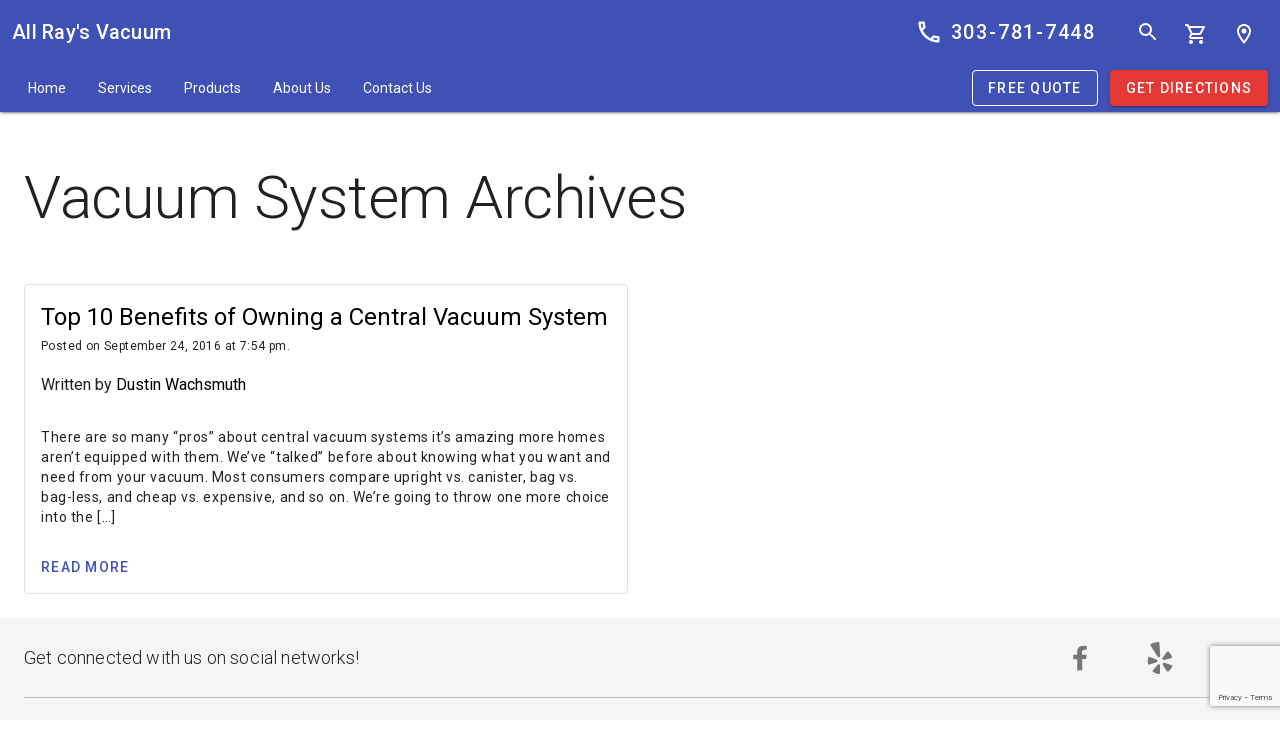

--- FILE ---
content_type: text/html; charset=UTF-8
request_url: https://www.allraysvacuum.com/tag/vacuum-system/
body_size: 13363
content:
<!doctype html>
<html class="no-js" lang="en-US" >

  <head>
    <meta charset="UTF-8" />
    <meta name="viewport" content="width=device-width, initial-scale=1, shrink-to-fit=no">
    <link rel="profile" href="https://gmpg.org/xfn/11">

    
    <!-- Google Tag Manager -->
    <script>(function(w,d,s,l,i){w[l]=w[l]||[];w[l].push({'gtm.start':
    new Date().getTime(),event:'gtm.js'});var f=d.getElementsByTagName(s)[0],
    j=d.createElement(s),dl=l!='dataLayer'?'&l='+l:'';j.async=true;j.src=
    'https://www.googletagmanager.com/gtm.js?id='+i+dl;f.parentNode.insertBefore(j,f);
    })(window,document,'script','dataLayer','GTM-5XQ38VS');</script>
    <!-- End Google Tag Manager -->


    <meta http-equiv="x-dns-prefetch-control" content="on">
<meta name='robots' content='index, follow, max-image-preview:large, max-snippet:-1, max-video-preview:-1' />

	<title>Vacuum System Archives - All Ray&#039;s Vacuum</title>
	<link rel="canonical" href="https://www.allraysvacuum.com/tag/vacuum-system/" />
	<meta property="og:locale" content="en_US" />
	<meta property="og:type" content="article" />
	<meta property="og:title" content="Vacuum System Archives - All Ray&#039;s Vacuum" />
	<meta property="og:url" content="https://www.allraysvacuum.com/tag/vacuum-system/" />
	<meta property="og:site_name" content="All Ray&#039;s Vacuum" />
	<meta name="twitter:card" content="summary_large_image" />
	<script type="application/ld+json" class="yoast-schema-graph">{"@context":"https://schema.org","@graph":[{"@type":"CollectionPage","@id":"https://www.allraysvacuum.com/tag/vacuum-system/","url":"https://www.allraysvacuum.com/tag/vacuum-system/","name":"Vacuum System Archives - All Ray&#039;s Vacuum","isPartOf":{"@id":"https://www.allraysvacuum.com/#website"},"breadcrumb":{"@id":"https://www.allraysvacuum.com/tag/vacuum-system/#breadcrumb"},"inLanguage":"en-US"},{"@type":"BreadcrumbList","@id":"https://www.allraysvacuum.com/tag/vacuum-system/#breadcrumb","itemListElement":[{"@type":"ListItem","position":1,"name":"Home","item":"https://www.allraysvacuum.com/"},{"@type":"ListItem","position":2,"name":"Vacuum System"}]},{"@type":"WebSite","@id":"https://www.allraysvacuum.com/#website","url":"https://www.allraysvacuum.com/","name":"All Ray&#039;s Vacuum","description":"Denver&#039;s Top Vacuum Cleaner Store","potentialAction":[{"@type":"SearchAction","target":{"@type":"EntryPoint","urlTemplate":"https://www.allraysvacuum.com/?s={search_term_string}"},"query-input":{"@type":"PropertyValueSpecification","valueRequired":true,"valueName":"search_term_string"}}],"inLanguage":"en-US"}]}</script>


<link rel='dns-prefetch' href='//www.google.com' />
<link rel='dns-prefetch' href='//stats.wp.com' />
<link rel='dns-prefetch' href='//fonts.googleapis.com' />
<link rel='preconnect' href='//i0.wp.com' />
<link rel='preconnect' href='//c0.wp.com' />
<style id='wp-img-auto-sizes-contain-inline-css' type='text/css'>
img:is([sizes=auto i],[sizes^="auto," i]){contain-intrinsic-size:3000px 1500px}
/*# sourceURL=wp-img-auto-sizes-contain-inline-css */
</style>
<style id='wp-block-library-inline-css' type='text/css'>
:root{--wp-block-synced-color:#7a00df;--wp-block-synced-color--rgb:122,0,223;--wp-bound-block-color:var(--wp-block-synced-color);--wp-editor-canvas-background:#ddd;--wp-admin-theme-color:#007cba;--wp-admin-theme-color--rgb:0,124,186;--wp-admin-theme-color-darker-10:#006ba1;--wp-admin-theme-color-darker-10--rgb:0,107,160.5;--wp-admin-theme-color-darker-20:#005a87;--wp-admin-theme-color-darker-20--rgb:0,90,135;--wp-admin-border-width-focus:2px}@media (min-resolution:192dpi){:root{--wp-admin-border-width-focus:1.5px}}.wp-element-button{cursor:pointer}:root .has-very-light-gray-background-color{background-color:#eee}:root .has-very-dark-gray-background-color{background-color:#313131}:root .has-very-light-gray-color{color:#eee}:root .has-very-dark-gray-color{color:#313131}:root .has-vivid-green-cyan-to-vivid-cyan-blue-gradient-background{background:linear-gradient(135deg,#00d084,#0693e3)}:root .has-purple-crush-gradient-background{background:linear-gradient(135deg,#34e2e4,#4721fb 50%,#ab1dfe)}:root .has-hazy-dawn-gradient-background{background:linear-gradient(135deg,#faaca8,#dad0ec)}:root .has-subdued-olive-gradient-background{background:linear-gradient(135deg,#fafae1,#67a671)}:root .has-atomic-cream-gradient-background{background:linear-gradient(135deg,#fdd79a,#004a59)}:root .has-nightshade-gradient-background{background:linear-gradient(135deg,#330968,#31cdcf)}:root .has-midnight-gradient-background{background:linear-gradient(135deg,#020381,#2874fc)}:root{--wp--preset--font-size--normal:16px;--wp--preset--font-size--huge:42px}.has-regular-font-size{font-size:1em}.has-larger-font-size{font-size:2.625em}.has-normal-font-size{font-size:var(--wp--preset--font-size--normal)}.has-huge-font-size{font-size:var(--wp--preset--font-size--huge)}.has-text-align-center{text-align:center}.has-text-align-left{text-align:left}.has-text-align-right{text-align:right}.has-fit-text{white-space:nowrap!important}#end-resizable-editor-section{display:none}.aligncenter{clear:both}.items-justified-left{justify-content:flex-start}.items-justified-center{justify-content:center}.items-justified-right{justify-content:flex-end}.items-justified-space-between{justify-content:space-between}.screen-reader-text{border:0;clip-path:inset(50%);height:1px;margin:-1px;overflow:hidden;padding:0;position:absolute;width:1px;word-wrap:normal!important}.screen-reader-text:focus{background-color:#ddd;clip-path:none;color:#444;display:block;font-size:1em;height:auto;left:5px;line-height:normal;padding:15px 23px 14px;text-decoration:none;top:5px;width:auto;z-index:100000}html :where(.has-border-color){border-style:solid}html :where([style*=border-top-color]){border-top-style:solid}html :where([style*=border-right-color]){border-right-style:solid}html :where([style*=border-bottom-color]){border-bottom-style:solid}html :where([style*=border-left-color]){border-left-style:solid}html :where([style*=border-width]){border-style:solid}html :where([style*=border-top-width]){border-top-style:solid}html :where([style*=border-right-width]){border-right-style:solid}html :where([style*=border-bottom-width]){border-bottom-style:solid}html :where([style*=border-left-width]){border-left-style:solid}html :where(img[class*=wp-image-]){height:auto;max-width:100%}:where(figure){margin:0 0 1em}html :where(.is-position-sticky){--wp-admin--admin-bar--position-offset:var(--wp-admin--admin-bar--height,0px)}@media screen and (max-width:600px){html :where(.is-position-sticky){--wp-admin--admin-bar--position-offset:0px}}

/*# sourceURL=wp-block-library-inline-css */
</style><style id='global-styles-inline-css' type='text/css'>
:root{--wp--preset--aspect-ratio--square: 1;--wp--preset--aspect-ratio--4-3: 4/3;--wp--preset--aspect-ratio--3-4: 3/4;--wp--preset--aspect-ratio--3-2: 3/2;--wp--preset--aspect-ratio--2-3: 2/3;--wp--preset--aspect-ratio--16-9: 16/9;--wp--preset--aspect-ratio--9-16: 9/16;--wp--preset--color--black: #000000;--wp--preset--color--cyan-bluish-gray: #abb8c3;--wp--preset--color--white: #ffffff;--wp--preset--color--pale-pink: #f78da7;--wp--preset--color--vivid-red: #cf2e2e;--wp--preset--color--luminous-vivid-orange: #ff6900;--wp--preset--color--luminous-vivid-amber: #fcb900;--wp--preset--color--light-green-cyan: #7bdcb5;--wp--preset--color--vivid-green-cyan: #00d084;--wp--preset--color--pale-cyan-blue: #8ed1fc;--wp--preset--color--vivid-cyan-blue: #0693e3;--wp--preset--color--vivid-purple: #9b51e0;--wp--preset--gradient--vivid-cyan-blue-to-vivid-purple: linear-gradient(135deg,rgb(6,147,227) 0%,rgb(155,81,224) 100%);--wp--preset--gradient--light-green-cyan-to-vivid-green-cyan: linear-gradient(135deg,rgb(122,220,180) 0%,rgb(0,208,130) 100%);--wp--preset--gradient--luminous-vivid-amber-to-luminous-vivid-orange: linear-gradient(135deg,rgb(252,185,0) 0%,rgb(255,105,0) 100%);--wp--preset--gradient--luminous-vivid-orange-to-vivid-red: linear-gradient(135deg,rgb(255,105,0) 0%,rgb(207,46,46) 100%);--wp--preset--gradient--very-light-gray-to-cyan-bluish-gray: linear-gradient(135deg,rgb(238,238,238) 0%,rgb(169,184,195) 100%);--wp--preset--gradient--cool-to-warm-spectrum: linear-gradient(135deg,rgb(74,234,220) 0%,rgb(151,120,209) 20%,rgb(207,42,186) 40%,rgb(238,44,130) 60%,rgb(251,105,98) 80%,rgb(254,248,76) 100%);--wp--preset--gradient--blush-light-purple: linear-gradient(135deg,rgb(255,206,236) 0%,rgb(152,150,240) 100%);--wp--preset--gradient--blush-bordeaux: linear-gradient(135deg,rgb(254,205,165) 0%,rgb(254,45,45) 50%,rgb(107,0,62) 100%);--wp--preset--gradient--luminous-dusk: linear-gradient(135deg,rgb(255,203,112) 0%,rgb(199,81,192) 50%,rgb(65,88,208) 100%);--wp--preset--gradient--pale-ocean: linear-gradient(135deg,rgb(255,245,203) 0%,rgb(182,227,212) 50%,rgb(51,167,181) 100%);--wp--preset--gradient--electric-grass: linear-gradient(135deg,rgb(202,248,128) 0%,rgb(113,206,126) 100%);--wp--preset--gradient--midnight: linear-gradient(135deg,rgb(2,3,129) 0%,rgb(40,116,252) 100%);--wp--preset--font-size--small: 13px;--wp--preset--font-size--medium: 20px;--wp--preset--font-size--large: 36px;--wp--preset--font-size--x-large: 42px;--wp--preset--spacing--20: 0.44rem;--wp--preset--spacing--30: 0.67rem;--wp--preset--spacing--40: 1rem;--wp--preset--spacing--50: 1.5rem;--wp--preset--spacing--60: 2.25rem;--wp--preset--spacing--70: 3.38rem;--wp--preset--spacing--80: 5.06rem;--wp--preset--shadow--natural: 6px 6px 9px rgba(0, 0, 0, 0.2);--wp--preset--shadow--deep: 12px 12px 50px rgba(0, 0, 0, 0.4);--wp--preset--shadow--sharp: 6px 6px 0px rgba(0, 0, 0, 0.2);--wp--preset--shadow--outlined: 6px 6px 0px -3px rgb(255, 255, 255), 6px 6px rgb(0, 0, 0);--wp--preset--shadow--crisp: 6px 6px 0px rgb(0, 0, 0);}:where(.is-layout-flex){gap: 0.5em;}:where(.is-layout-grid){gap: 0.5em;}body .is-layout-flex{display: flex;}.is-layout-flex{flex-wrap: wrap;align-items: center;}.is-layout-flex > :is(*, div){margin: 0;}body .is-layout-grid{display: grid;}.is-layout-grid > :is(*, div){margin: 0;}:where(.wp-block-columns.is-layout-flex){gap: 2em;}:where(.wp-block-columns.is-layout-grid){gap: 2em;}:where(.wp-block-post-template.is-layout-flex){gap: 1.25em;}:where(.wp-block-post-template.is-layout-grid){gap: 1.25em;}.has-black-color{color: var(--wp--preset--color--black) !important;}.has-cyan-bluish-gray-color{color: var(--wp--preset--color--cyan-bluish-gray) !important;}.has-white-color{color: var(--wp--preset--color--white) !important;}.has-pale-pink-color{color: var(--wp--preset--color--pale-pink) !important;}.has-vivid-red-color{color: var(--wp--preset--color--vivid-red) !important;}.has-luminous-vivid-orange-color{color: var(--wp--preset--color--luminous-vivid-orange) !important;}.has-luminous-vivid-amber-color{color: var(--wp--preset--color--luminous-vivid-amber) !important;}.has-light-green-cyan-color{color: var(--wp--preset--color--light-green-cyan) !important;}.has-vivid-green-cyan-color{color: var(--wp--preset--color--vivid-green-cyan) !important;}.has-pale-cyan-blue-color{color: var(--wp--preset--color--pale-cyan-blue) !important;}.has-vivid-cyan-blue-color{color: var(--wp--preset--color--vivid-cyan-blue) !important;}.has-vivid-purple-color{color: var(--wp--preset--color--vivid-purple) !important;}.has-black-background-color{background-color: var(--wp--preset--color--black) !important;}.has-cyan-bluish-gray-background-color{background-color: var(--wp--preset--color--cyan-bluish-gray) !important;}.has-white-background-color{background-color: var(--wp--preset--color--white) !important;}.has-pale-pink-background-color{background-color: var(--wp--preset--color--pale-pink) !important;}.has-vivid-red-background-color{background-color: var(--wp--preset--color--vivid-red) !important;}.has-luminous-vivid-orange-background-color{background-color: var(--wp--preset--color--luminous-vivid-orange) !important;}.has-luminous-vivid-amber-background-color{background-color: var(--wp--preset--color--luminous-vivid-amber) !important;}.has-light-green-cyan-background-color{background-color: var(--wp--preset--color--light-green-cyan) !important;}.has-vivid-green-cyan-background-color{background-color: var(--wp--preset--color--vivid-green-cyan) !important;}.has-pale-cyan-blue-background-color{background-color: var(--wp--preset--color--pale-cyan-blue) !important;}.has-vivid-cyan-blue-background-color{background-color: var(--wp--preset--color--vivid-cyan-blue) !important;}.has-vivid-purple-background-color{background-color: var(--wp--preset--color--vivid-purple) !important;}.has-black-border-color{border-color: var(--wp--preset--color--black) !important;}.has-cyan-bluish-gray-border-color{border-color: var(--wp--preset--color--cyan-bluish-gray) !important;}.has-white-border-color{border-color: var(--wp--preset--color--white) !important;}.has-pale-pink-border-color{border-color: var(--wp--preset--color--pale-pink) !important;}.has-vivid-red-border-color{border-color: var(--wp--preset--color--vivid-red) !important;}.has-luminous-vivid-orange-border-color{border-color: var(--wp--preset--color--luminous-vivid-orange) !important;}.has-luminous-vivid-amber-border-color{border-color: var(--wp--preset--color--luminous-vivid-amber) !important;}.has-light-green-cyan-border-color{border-color: var(--wp--preset--color--light-green-cyan) !important;}.has-vivid-green-cyan-border-color{border-color: var(--wp--preset--color--vivid-green-cyan) !important;}.has-pale-cyan-blue-border-color{border-color: var(--wp--preset--color--pale-cyan-blue) !important;}.has-vivid-cyan-blue-border-color{border-color: var(--wp--preset--color--vivid-cyan-blue) !important;}.has-vivid-purple-border-color{border-color: var(--wp--preset--color--vivid-purple) !important;}.has-vivid-cyan-blue-to-vivid-purple-gradient-background{background: var(--wp--preset--gradient--vivid-cyan-blue-to-vivid-purple) !important;}.has-light-green-cyan-to-vivid-green-cyan-gradient-background{background: var(--wp--preset--gradient--light-green-cyan-to-vivid-green-cyan) !important;}.has-luminous-vivid-amber-to-luminous-vivid-orange-gradient-background{background: var(--wp--preset--gradient--luminous-vivid-amber-to-luminous-vivid-orange) !important;}.has-luminous-vivid-orange-to-vivid-red-gradient-background{background: var(--wp--preset--gradient--luminous-vivid-orange-to-vivid-red) !important;}.has-very-light-gray-to-cyan-bluish-gray-gradient-background{background: var(--wp--preset--gradient--very-light-gray-to-cyan-bluish-gray) !important;}.has-cool-to-warm-spectrum-gradient-background{background: var(--wp--preset--gradient--cool-to-warm-spectrum) !important;}.has-blush-light-purple-gradient-background{background: var(--wp--preset--gradient--blush-light-purple) !important;}.has-blush-bordeaux-gradient-background{background: var(--wp--preset--gradient--blush-bordeaux) !important;}.has-luminous-dusk-gradient-background{background: var(--wp--preset--gradient--luminous-dusk) !important;}.has-pale-ocean-gradient-background{background: var(--wp--preset--gradient--pale-ocean) !important;}.has-electric-grass-gradient-background{background: var(--wp--preset--gradient--electric-grass) !important;}.has-midnight-gradient-background{background: var(--wp--preset--gradient--midnight) !important;}.has-small-font-size{font-size: var(--wp--preset--font-size--small) !important;}.has-medium-font-size{font-size: var(--wp--preset--font-size--medium) !important;}.has-large-font-size{font-size: var(--wp--preset--font-size--large) !important;}.has-x-large-font-size{font-size: var(--wp--preset--font-size--x-large) !important;}
/*# sourceURL=global-styles-inline-css */
</style>

<style id='classic-theme-styles-inline-css' type='text/css'>
/*! This file is auto-generated */
.wp-block-button__link{color:#fff;background-color:#32373c;border-radius:9999px;box-shadow:none;text-decoration:none;padding:calc(.667em + 2px) calc(1.333em + 2px);font-size:1.125em}.wp-block-file__button{background:#32373c;color:#fff;text-decoration:none}
/*# sourceURL=/wp-includes/css/classic-themes.min.css */
</style>
<link rel='stylesheet' id='google-fonts-css' href='//fonts.googleapis.com/css?family=Roboto%3A300%2C400%2C500&#038;display=swap&#038;ver=6.9' type='text/css' media='all' />
<link rel='stylesheet' id='mdc-css' href='https://www.allraysvacuum.com/wp-content/themes/mdwp-mtv-microsites/dist/css/mdc.css?ver=12.0.0' type='text/css' media='all' />
<link rel='stylesheet' id='mdc-card-css' href='https://www.allraysvacuum.com/wp-content/themes/mdwp-mtv-microsites/dist/css/mdc-card.css?ver=12.0.0' type='text/css' media='all' />
<link rel='stylesheet' id='mdc-image-list-css' href='https://www.allraysvacuum.com/wp-content/themes/mdwp-mtv-microsites/dist/css/mdc-image-list.css?ver=12.0.0' type='text/css' media='all' />
<link rel='stylesheet' id='app-css' href='https://www.allraysvacuum.com/wp-content/themes/mdwp-mtv-microsites/dist/css/app.css?ver=1.3.0' type='text/css' media='all' />
<link rel='stylesheet' id='bs-dropdown-css' href='https://www.allraysvacuum.com/wp-content/themes/mdwp-mtv-microsites/dist/css/bs-dropdown.css?ver=5.1.0' type='text/css' media='all' />
<script type="text/javascript" src="https://c0.wp.com/c/6.9/wp-includes/js/jquery/jquery.min.js" id="jquery-core-js"></script>
<script type="text/javascript" src="https://c0.wp.com/c/6.9/wp-includes/js/jquery/jquery-migrate.min.js" id="jquery-migrate-js"></script>
<link rel="https://api.w.org/" href="https://www.allraysvacuum.com/wp-json/" /><link rel="alternate" title="JSON" type="application/json" href="https://www.allraysvacuum.com/wp-json/wp/v2/tags/38" />	<style>img#wpstats{display:none}</style>
		  <link rel='stylesheet' id='mdc-banner-css' href='https://www.allraysvacuum.com/wp-content/themes/mdwp-mtv-microsites/dist/css/mdc-banner.css?ver=12.0.0' type='text/css' media='all' />
</head>

  
  <body    class="archive mdc-typography">

    
    <!-- Google Tag Manager (noscript) -->
    <noscript><iframe src="https://www.googletagmanager.com/ns.html?id=GTM-5XQ38VS"
    height="0" width="0" style="display:none;visibility:hidden"></iframe></noscript>
    <!-- End Google Tag Manager (noscript) -->


  <aside class="mdc-drawer mdc-drawer--modal">

  <div class="mdc-drawer__header">
    <h3 class="mdc-drawer__title">All Ray&#039;s Vacuum</h3>
    <h6 class="mdc-drawer__subtitle">Denver&#039;s Top Vacuum Cleaner Store</h6>
  </div>

  <div class="mdc-drawer__content">
    <nav class="mdc-list mdc-deprecated-list">
      <a class="mdc-list-item mdc-deprecated-list-item" href="https://www.allraysvacuum.com/" tabindex="0" ><span class="mdc-list-item__ripple mdc-deprecated-list-item__ripple"></span><span class="mdc-list-item__text mdc-deprecated-list-item__text">Home</span></a>
<a class="mdc-list-item mdc-deprecated-list-item" href="https://www.allraysvacuum.com/services/"><span class="mdc-list-item__ripple mdc-deprecated-list-item__ripple"></span><span class="mdc-list-item__text mdc-deprecated-list-item__text">Services</span></a>
<a class="mdc-list-item mdc-deprecated-list-item" href="https://www.allraysvacuum.com/store-locations/"><span class="mdc-list-item__ripple mdc-deprecated-list-item__ripple"></span><span class="mdc-list-item__text mdc-deprecated-list-item__text">Store Locations</span></a>
<a class="mdc-list-item mdc-deprecated-list-item" href="https://www.allraysvacuum.com/coupons/"><span class="mdc-list-item__ripple mdc-deprecated-list-item__ripple"></span><span class="mdc-list-item__text mdc-deprecated-list-item__text">Coupons</span></a>
<a class="mdc-list-item mdc-deprecated-list-item" href="https://www.allraysvacuum.com/sitemap/"><span class="mdc-list-item__ripple mdc-deprecated-list-item__ripple"></span><span class="mdc-list-item__text mdc-deprecated-list-item__text">Sitemap</span></a>
<a class="mdc-list-item mdc-deprecated-list-item" href="https://www.allraysvacuum.com/blog/"><span class="mdc-list-item__ripple mdc-deprecated-list-item__ripple"></span><span class="mdc-list-item__text mdc-deprecated-list-item__text">Blog</span></a>
<a class="mdc-list-item mdc-deprecated-list-item" href="https://www.allraysvacuum.com/contact-us/"><span class="mdc-list-item__ripple mdc-deprecated-list-item__ripple"></span><span class="mdc-list-item__text mdc-deprecated-list-item__text">Contact Us</span></a>
    </nav> 
  </div>     

</aside>

<div class="mdc-drawer-scrim"></div>
  <div class="mdc-drawer-app-content">

    
<header id="app-bar" class="site-header mdc-top-app-bar mdc-theme--primary-bg">

  <div class="mdc-top-app-bar__row first">

    <section class="mdc-top-app-bar__section mdc-top-app-bar__section--align-start">

      <a href="#" class="material-icons mdc-top-app-bar__navigation-icon">
        <svg fill="#000" height="24" viewBox="0 0 24 24" width="24" xmlns="http://www.w3.org/2000/svg"><path d="M0 0h24v24H0z" fill="none"/><path d="M3 18h18v-2H3v2zm0-5h18v-2H3v2zm0-7v2h18V6H3z"/></svg>      </a>

            <span class="mdc-top-app-bar__title">
        <a href="https://www.allraysvacuum.com/" class="site-home" rel="home">
          All Ray&#039;s Vacuum        </a>
      </span>

    </section>

    <section class="mdc-top-app-bar__section search-form-wrapper">
      <div class="search-box-js">

  <form 
    role="search" 
    method="get" 
    id="searchform" 
    class="search-form" 
    action="https://www.allraysvacuum.com/"
  >
    <input 
      class="search-field search-input-field" 
      type="search" 
      value="" 
      name="s" 
      id="s" 
      placeholder="Search this site" 
    />
    
    <button class="material-icons mdc-top-app-bar__action-item mdc-icon-button search-icon" type="submit" value="" aria-label="Search this site">
      <svg height="24" viewBox="0 0 24 24" width="24" xmlns="http://www.w3.org/2000/svg"><path d="M15.5 14h-.79l-.28-.27A6.471 6.471 0 0016 9.5 6.5 6.5 0 109.5 16c1.61 0 3.09-.59 4.23-1.57l.27.28v.79l5 4.99L20.49 19l-4.99-5zm-6 0C7.01 14 5 11.99 5 9.5S7.01 5 9.5 5 14 7.01 14 9.5 11.99 14 9.5 14z"/><path d="M0 0h24v24H0z" fill="none"/></svg>    </button>

    
    <div class="live-search-results text-left z-top"></div>
  
  </form>

  <button class="material-icons mdc-top-app-bar__action-item mdc-icon-button close-icon">
    <svg fill="#000" height="24" viewBox="0 0 24 24" width="24" xmlns="http://www.w3.org/2000/svg"><path d="M19 6.41L17.59 5 12 10.59 6.41 5 5 6.41 10.59 12 5 17.59 6.41 19 12 13.41 17.59 19 19 17.59 13.41 12z"/><path d="M0 0h24v24H0z" fill="none"/></svg>  </button>
  
</div><!--.search-box-->    </section>
    
          <section class="mdc-top-app-bar__section mdc-top-app-bar__section--align-end" role="toolbar"><button class="material-icons mdc-top-app-bar__action-item mdc-icon-button search-icon" aria-label="Search"><span class="mdc-icon-button__ripple"></span><svg height="24" viewBox="0 0 24 24" width="24" xmlns="http://www.w3.org/2000/svg"><path d="M15.5 14h-.79l-.28-.27A6.471 6.471 0 0016 9.5 6.5 6.5 0 109.5 16c1.61 0 3.09-.59 4.23-1.57l.27.28v.79l5 4.99L20.49 19l-4.99-5zm-6 0C7.01 14 5 11.99 5 9.5S7.01 5 9.5 5 14 7.01 14 9.5 11.99 14 9.5 14z"/><path d="M0 0h24v24H0z" fill="none"/></svg></button><a class="icon-shop material-icons mdc-top-app-bar__action-item mdc-icon-button" href="https://morethanvacuums.com/shop/"><span class="mdc-icon-button__ripple"></span><svg xmlns="http://www.w3.org/2000/svg" width="24" height="24" viewBox="0 0 24 24"><path fill="none" d="M0 0h24v24H0V0z"/><path d="M15.55 13c.75 0 1.41-.41 1.75-1.03l3.58-6.49A.996.996 0 0020.01 4H5.21l-.94-2H1v2h2l3.6 7.59-1.35 2.44C4.52 15.37 5.48 17 7 17h12v-2H7l1.1-2h7.45zM6.16 6h12.15l-2.76 5H8.53L6.16 6zM7 18c-1.1 0-1.99.9-1.99 2S5.9 22 7 22s2-.9 2-2-.9-2-2-2zm10 0c-1.1 0-1.99.9-1.99 2s.89 2 1.99 2 2-.9 2-2-.9-2-2-2z"/></svg></a>
<a class="icon-location material-icons mdc-top-app-bar__action-item mdc-icon-button" href="https://www.allraysvacuum.com/store-locations/"><span class="mdc-icon-button__ripple"></span><svg xmlns="http://www.w3.org/2000/svg" width="24" height="24" viewBox="0 0 24 24"><path fill="none" d="M0 0h24v24H0V0z"/><path d="M12 2C8.13 2 5 5.13 5 9c0 5.25 7 13 7 13s7-7.75 7-13c0-3.87-3.13-7-7-7zM7 9c0-2.76 2.24-5 5-5s5 2.24 5 5c0 2.88-2.88 7.19-5 9.88C9.92 16.21 7 11.85 7 9z"/><circle cx="12" cy="9" r="2.5"/></svg></a>
<a class="icon-phone material-icons mdc-top-app-bar__action-item mdc-icon-button" href="tel:+13037817448"><span class="mdc-icon-button__ripple"></span><svg xmlns="http://www.w3.org/2000/svg" width="24" height="24" viewBox="0 0 24 24"><path fill="none" d="M0 0h24v24H0V0z"/><path d="M6.54 5c.06.89.21 1.76.45 2.59l-1.2 1.2c-.41-1.2-.67-2.47-.76-3.79h1.51m9.86 12.02c.85.24 1.72.39 2.6.45v1.49c-1.32-.09-2.59-.35-3.8-.75l1.2-1.19M7.5 3H4c-.55 0-1 .45-1 1 0 9.39 7.61 17 17 17 .55 0 1-.45 1-1v-3.49c0-.55-.45-1-1-1-1.24 0-2.45-.2-3.57-.57a.84.84 0 00-.31-.05c-.26 0-.51.1-.71.29l-2.2 2.2a15.149 15.149 0 01-6.59-6.59l2.2-2.2c.28-.28.36-.67.25-1.02A11.36 11.36 0 018.5 4c0-.55-.45-1-1-1z"/></svg></a><a href="tel:+13037817448" class="mdc-button mdc-button--icon-leading phone-number"><span class="mdc-button__ripple"></span><span class="material-icons mdc-button__icon" aria-hidden="true"><svg xmlns="http://www.w3.org/2000/svg" width="24" height="24" viewBox="0 0 24 24"><path fill="none" d="M0 0h24v24H0V0z"/><path d="M6.54 5c.06.89.21 1.76.45 2.59l-1.2 1.2c-.41-1.2-.67-2.47-.76-3.79h1.51m9.86 12.02c.85.24 1.72.39 2.6.45v1.49c-1.32-.09-2.59-.35-3.8-.75l1.2-1.19M7.5 3H4c-.55 0-1 .45-1 1 0 9.39 7.61 17 17 17 .55 0 1-.45 1-1v-3.49c0-.55-.45-1-1-1-1.24 0-2.45-.2-3.57-.57a.84.84 0 00-.31-.05c-.26 0-.51.1-.71.29l-2.2 2.2a15.149 15.149 0 01-6.59-6.59l2.2-2.2c.28-.28.36-.67.25-1.02A11.36 11.36 0 018.5 4c0-.55-.45-1-1-1z"/></svg></span><span class="mdc-button__label"><span class="call-now">Call Now</span> <span class="phone-number">303-781-7448
</span></span></a>
</section>    
  </div>

  <div class="mdc-top-app-bar__row last">

    <section class="mdc-top-app-bar__section mdc-top-app-bar__section--align-start">
      <div id="bs-navbar-collapse" class="collapse navbar-collapse"><ul id="menu-main-nav" class="navbar-nav"><li id="menu-item-4235" class="menu-item menu-item-type-post_type menu-item-object-page menu-item-home item-depth_0 menu-order_1 nav-item menu-item-4235"><a href="https://www.allraysvacuum.com/" class="dropdown-item">Home</a></li>
<li id="menu-item-4010" class="menu-item menu-item-type-post_type menu-item-object-page item-depth_0 menu-order_2 nav-item menu-item-4010"><a href="https://www.allraysvacuum.com/services/" class="dropdown-item">Services</a></li>
<li id="menu-item-3682" class="menu-item menu-item-type-post_type menu-item-object-page item-depth_0 menu-order_3 nav-item menu-item-3682"><a href="https://www.allraysvacuum.com/product-catalog/" class="dropdown-item">Products</a></li>
<li id="menu-item-2957" class="menu-item menu-item-type-post_type menu-item-object-page item-depth_0 menu-order_4 nav-item menu-item-2957"><a href="https://www.allraysvacuum.com/about-us/" class="dropdown-item">About Us</a></li>
<li id="menu-item-2956" class="menu-item menu-item-type-post_type menu-item-object-page item-depth_0 menu-order_5 nav-item menu-item-2956"><a href="https://www.allraysvacuum.com/contact-us/" class="dropdown-item">Contact Us</a></li>
</ul></div>  
    </section>

    <section class="mdc-top-app-bar__section mdc-top-app-bar__section--align-end" role="toolbar"><a class="mdc-button  mdc-button mdc-button--outlined" href="https://www.allraysvacuum.com/contact-us/"><span class="mdc-button__ripple"></span><span class="mdc-button__label">Free Quote</span></a>
<a class="mdc-button  mdc-button--raised button mdc-theme--secondary-bg" href="https://www.allraysvacuum.com/store-locations/"><span class="mdc-button__ripple"></span><span class="mdc-button__label">Get Directions</span></a>
</section>   
  </div>

</header>
    <main class="main-content" id="main-content">
      <div class="mdc-top-app-bar--fixed-adjust"></div>

      

  <header class="page-heading">
    
<header class="entry-header heading mdc-typography--headline2" itemscope itemtype="http://schema.org/Blog"><h1 class="entry-title heading mdc-typography--headline2">Vacuum System Archives</h1></header>  </header>

  
    <div class="mdc-layout-grid">
      <div class="mdc-layout-grid__inner">

                  <div class="mdc-layout-grid__cell mdc-layout-grid__cell--span-6-desktop">

            <article id="post-3473" class="post-3473 post type-post status-publish format-standard hentry category-vacuum-cleaners tag-central-vacuum tag-vacuum-store tag-vacuum-system">

  <div class="mdc-card mdc-card--outlined">

     

    <div class="mdc-card__primary">

      <header>
        <h2 class="entry-title mdc-typography--headline5"><a href="https://www.allraysvacuum.com/top-10-benefits-of-owning-a-central-vacuum-system/" rel="bookmark">Top 10 Benefits of Owning a Central Vacuum System</a></h2>        <div class="entry-meta"><time class="mdc-typography--caption updated" datetime="2016-09-24T19:54:07-06:00">Posted on September 24, 2016 at 7:54 pm.</time><p class="vcard author author_name mdc-typography--subheading2">Written by <a href="https://www.allraysvacuum.com/author/dustin/" rel="author" class="fn">Dustin Wachsmuth</a></p></div>      </header>

    </div>

    <div class="entry-content mdc-card__secondary">

      <div class="entry-content">

        <p>There are so many &ldquo;pros&rdquo; about central vacuum systems it&rsquo;s amazing more homes aren&rsquo;t equipped with them. We&rsquo;ve &ldquo;talked&rdquo; before about knowing what you want and need from your vacuum. Most consumers compare upright vs. canister, bag vs. bag-less, and cheap vs. expensive, and so on. We&rsquo;re going to throw one more choice into the [&hellip;]</p>

      </div><!-- .entry-content -->

    </div>

    
    <div class="mdc-card__actions">
      <div class="mdc-card__action-buttons">
        <a href="https://www.allraysvacuum.com/top-10-benefits-of-owning-a-central-vacuum-system/" class="mdc-button mdc-card__action mdc-card__action--button">
          <span class="mdc-button__ripple"></span>
          <span class="mdc-button__label">Read More</span>
        </a>
      </div>
    </div>

  </div><!--.mdc-card-->
              
</article><!-- #post-3473 -->            
          </div>
        
      </div>
    </div>

    
  

  </main><!--.main-content-->

  <footer class="site-footer">

    <div class="social-bar"><div class="mdc-layout-grid"><div class="mdc-layout-grid__inner"><div class="mdc-layout-grid__cell mdc-layout-grid__cell--span-6-desktop"><h6 class="mdc-typography--subtitle1">Get connected with us on social networks!</h6></div><div class="mdc-layout-grid__cell mdc-layout-grid__cell--span-6-desktop"><ul id="menu-156"class="social-icons">
<li class="facebook"><a href="https://www.facebook.com/AllRaysVacuum/" target="_blank" rel="noopener noreferrer"><svg class="svg-icon" version="1.1" xmlns="http://www.w3.org/2000/svg" x="0" y="0" viewBox="-627 309 24 24" xml:space="preserve"><path class="_fill-color" d="M-613.4 330.2v-8.4h3l.4-3.3h-3.5v-2c0-1 .3-1.6 1.7-1.6h1.9V312c-.4-.1-1.4-.1-2.7-.1-2.7 0-4.5 1.5-4.5 4.3v2.4h-3v3.3h3v8.4l3.7-.1z"/></svg></a></li><li class="yelp"><a href="https://www.yelp.com/biz/all-rays-vacuum-englewood-2" target="_blank" rel="noopener noreferrer"><svg width="1792" height="1792" viewBox="0 0 1792 1792" xmlns="http://www.w3.org/2000/svg"><path d="M901 1319v127q-1 292-6 305-12 32-51 40-54 9-181.5-38T500 1664q-13-15-17-36-1-12 4-26 4-10 34-47t181-216q1 0 60-70 15-19 39.5-24.5t49.5 3.5q24 10 37.5 29t12.5 42zm-149-251q-3 55-52 70l-120 39q-275 88-292 88-35-2-54-36-12-25-17-75-8-76 1-166.5T248 863t56-32q13 0 202 77 71 29 115 47l84 34q23 9 35.5 30.5T752 1068zm826 297q-7 54-91.5 161T1351 1653q-37 14-63-7-14-10-184-287l-47-77q-14-21-11.5-46t19.5-46q35-43 83-26 1 1 119 40 203 66 242 79.5t47 20.5q28 22 22 61zM906 733q5 102-54 122-58 17-114-71L360 186q-8-35 19-62 41-43 207.5-89.5T811 3q40 10 49 45 3 18 22 305.5T906 733zm662 108q3 39-26 59-15 10-329 86-67 15-91 23l1-2q-23 6-46-4t-37-32q-30-47 0-87 1-1 75-102 125-171 150-204t34-39q28-19 65-2 48 23 123 133.5t81 167.5v3z"/></svg></a></li><li class="youtube"><a href="https://www.youtube.com/channel/UCbt-PWhwlxKN52iNl7vJqkg" target="_blank" rel="noopener noreferrer"><svg version="1.1" xmlns="http://www.w3.org/2000/svg" viewBox="0 0 1792 1792" xml:space="preserve"><path d="M711 1128l484-250-484-253v503zm185-862q168 0 324.5 4.5T1450 280l73 4q1 0 17 1.5t23 3 23.5 4.5 28.5 8 28 13 31 19.5 29 26.5q6 6 15.5 18.5t29 58.5 26.5 101q8 64 12.5 136.5T1792 788v176q1 145-18 290-7 55-25 99.5t-32 61.5l-14 17q-14 15-29 26.5t-31 19-28 12.5-28.5 8-24 4.5-23 3-16.5 1.5q-251 19-627 19-207-2-359.5-6.5T336 1512l-49-4-36-4q-36-5-54.5-10t-51-21-56.5-41q-6-6-15.5-18.5t-29-58.5T18 1254q-8-64-12.5-136.5T0 1004V828q-1-145 18-290 7-55 25-99.5T75 377l14-17q14-15 29-26.5t31-19.5 28-13 28.5-8 23.5-4.5 23-3 17-1.5q251-18 627-18z"/></svg></a></li></ul></div></div></div></div>
    <div class="footer-top-wrapper">
      <div class="mdc-layout-grid">
        <div class="mdc-layout-grid__inner">

          <article id="nav_menu-2" class="mdc-layout-grid__cell widget mdc-layout-grid__cell--span-3 widget_nav_menu"><h6 class="mdc-typography--headline6">Quick Links</h6><div class="menu-quick-links-container"><ul id="menu-quick-links" class="menu"><li id="menu-item-3149" class="menu-item menu-item-type-custom menu-item-object-custom menu-item-home menu-item-3149"><a href="https://www.allraysvacuum.com/">Home</a></li>
<li id="menu-item-3003" class="menu-item menu-item-type-post_type menu-item-object-page menu-item-3003"><a href="https://www.allraysvacuum.com/about-us/">About Us</a></li>
<li id="menu-item-4280" class="menu-item menu-item-type-post_type_archive menu-item-object-reviews menu-item-4280"><a href="https://www.allraysvacuum.com/reviews/">Reviews</a></li>
<li id="menu-item-4311" class="menu-item menu-item-type-post_type menu-item-object-page current_page_parent menu-item-4311"><a href="https://www.allraysvacuum.com/blog/">Blog</a></li>
<li id="menu-item-3002" class="menu-item menu-item-type-post_type menu-item-object-page menu-item-3002"><a href="https://www.allraysvacuum.com/contact-us/">Contact Us</a></li>
<li id="menu-item-3351" class="menu-item menu-item-type-post_type menu-item-object-page menu-item-privacy-policy menu-item-3351"><a rel="privacy-policy" href="https://www.allraysvacuum.com/privacy-policy/">Privacy Policy</a></li>
</ul></div></article><article id="nav_menu-3" class="mdc-layout-grid__cell widget mdc-layout-grid__cell--span-3 widget_nav_menu"><h6 class="mdc-typography--headline6">Repair Brands</h6><div class="menu-vacuum-repair-brands-container"><ul id="menu-vacuum-repair-brands" class="menu"><li id="menu-item-4003" class="menu-item menu-item-type-post_type menu-item-object-page menu-item-4003"><a href="https://www.allraysvacuum.com/dyson/">Dyson</a></li>
<li id="menu-item-4004" class="menu-item menu-item-type-post_type menu-item-object-page menu-item-4004"><a href="https://www.allraysvacuum.com/eureka/">Eureka</a></li>
<li id="menu-item-4005" class="menu-item menu-item-type-post_type menu-item-object-page menu-item-4005"><a href="https://www.allraysvacuum.com/hoover/">Hoover</a></li>
<li id="menu-item-4006" class="menu-item menu-item-type-post_type menu-item-object-page menu-item-4006"><a href="https://www.allraysvacuum.com/oreck/">Oreck</a></li>
<li id="menu-item-4007" class="menu-item menu-item-type-post_type menu-item-object-page menu-item-4007"><a href="https://www.allraysvacuum.com/riccar/">Riccar</a></li>
<li id="menu-item-4008" class="menu-item menu-item-type-post_type menu-item-object-page menu-item-4008"><a href="https://www.allraysvacuum.com/sanitaire/">Sanitaire</a></li>
<li id="menu-item-4009" class="menu-item menu-item-type-post_type menu-item-object-page menu-item-4009"><a href="https://www.allraysvacuum.com/shark/">Shark</a></li>
</ul></div></article>
        </div>
      </div>
    </div>

    <div class="footer-bottom-wrapper">
      <div class="mdc-layout-grid">
        <div class="mdc-layout-grid__inner">

          <div class="mdc-layout-grid__cell mdc-layout-grid__cell--span-8-desktop">
                        <p class="mdc-typography--body2">&copy; 2026 <a href="https://www.allraysvacuum.com/" rel="home">All Ray&#039;s Vacuum</a>. Denver&#039;s Top Vacuum Cleaner Store</p>
          </div>

          <div class="mdc-layout-grid__cell mdc-layout-grid__cell--span-4-desktop">
            	<ul class="credit-cards">
		<li><svg viewBox="0 0 2304 1792" version="1.1" xmlns="http://www.w3.org/2000/svg" xml:space="preserve"><path d="M858 1241V548q-106 41-172 135.5T620 895t66 211.5T858 1241zm504-346q0-117-66-211.5T1124 548v694q106-41 172-135.5t66-211.5zm215 0q0 159-78.5 294T1285 1402.5 991 1481q-119 0-227.5-46.5t-187-125-125-187T405 895q0-159 78.5-294T697 387.5 991 309t294 78.5T1498.5 601t78.5 294zm383 7q0-139-55.5-261.5T1757 435t-213.5-131-252.5-48H990q-176 0-323.5 81t-235 230T344 902q0 171 87 317.5T667 1451t323 85h301q129 0 251.5-50.5t214.5-135 147.5-202.5 55.5-246zm344-646v1280q0 52-38 90t-90 38H128q-52 0-90-38t-38-90V256q0-52 38-90t90-38h2048q52 0 90 38t38 90z"/></svg></li>
		<li><svg viewBox="0 0 2304 1792" version="1.1" xmlns="http://www.w3.org/2000/svg" xml:space="preserve"><path d="M313 777q0 51-36 84-29 26-89 26h-17V667h17q61 0 89 27 36 31 36 83zm1776-65q0 52-64 52h-19V663h20q63 0 63 49zM380 777q0-74-50-120.5T201 610h-95v333h95q74 0 119-38 60-51 60-128zm30 166h65V610h-65v333zm320-101q0-40-20.5-62T634 738q-29-10-39.5-19T584 696q0-16 13.5-26.5T632 659q29 0 53 27l34-44q-41-37-98-37-44 0-74 27.5T517 700q0 35 18 55.5t64 36.5q37 13 45 19 19 12 19 34 0 20-14 33.5T613 892q-48 0-71-44l-42 40q44 64 115 64 51 0 83-30.5t32-79.5zm278 90v-77q-37 37-78 37-49 0-80.5-32.5T818 777q0-48 31.5-81.5T927 662q43 0 81 38v-77q-40-20-80-20-74 0-125.5 50.5T751 777t51 123.5T927 951q42 0 81-19zm1232 604v-527q-65 40-144.5 84T1858 1210t-329.5 137.5T1111 1482t-504 118h1569q26 0 45-19t19-45zm-851-757q0-75-53-128t-128-53-128 53-53 128 53 128 128 53 128-53 53-128zm152 173l144-342h-71l-90 224-89-224h-71l142 342h35zm173-9h184v-56h-119v-90h115v-56h-115v-74h119v-57h-184v333zm391 0h80l-105-140q76-16 76-94 0-47-31-73t-87-26h-97v333h65V810h9zm199-681v1268q0 56-38.5 95t-93.5 39H132q-55 0-93.5-39T0 1530V262q0-56 38.5-95t93.5-39h2040q55 0 93.5 39t38.5 95z"/></svg></li>
		<li><svg viewBox="0 0 2304 1792" version="1.1" xmlns="http://www.w3.org/2000/svg" xml:space="preserve"><path d="M1119 341q-128-85-281-85-103 0-197.5 40.5T478 405 369.5 567 329 764q0 104 40.5 198T478 1124t162 108.5 198 40.5q153 0 281-85-131-107-178-265.5t.5-316.5T1119 341zm33 24q-126 99-172 249.5t-.5 300.5 172.5 249q127-99 172.5-249t-.5-300.5T1152 365zm33-24q130 107 177.5 265.5t.5 317-178 264.5q128 85 281 85 104 0 198-40.5t162-108.5 108.5-162 40.5-198q0-103-40.5-197T1826 405t-162.5-108.5T1466 256q-153 0-281 85zm741 722h7v-3h-17v3h7v17h3v-17zm29 17h4v-20h-5l-6 13-6-13h-5v20h3v-15l6 13h4l5-13v15zm-8 440v2h-5v-3h5v1zm0 9h3l-4-5h2l1-1q1-1 1-3t-1-3l-1-1h-9v13h3v-5h1zm-1262-68q0-19 11-31t30-12q18 0 29 12.5t11 30.5q0 19-11 31t-29 12q-19 0-30-12t-11-31zm473-44q30 0 35 32h-70q5-32 35-32zm356 44q0-19 11-31t29-12 29.5 12.5 11.5 30.5q0 19-11 31t-30 12q-18 0-29-12t-11-31zm272 0q0-18 11.5-30.5t29.5-12.5 29.5 12.5 11.5 30.5q0 19-11.5 31t-29.5 12-29.5-12.5-11.5-30.5zm158 72q-2 0-4-1-1 0-3-2t-2-3q-1-2-1-4 0-3 1-4 0-2 2-4l1-1q2 0 2-1 2-1 4-1 3 0 4 1l4 2 2 4v1q1 2 1 3l-1 1v3l-1 1-1 2q-2 2-4 2-1 1-4 1zm-1345-4h30v-85q0-24-14.5-38.5T575 1390q-32 0-47 24-14-24-45-24-24 0-39 20v-16h-30v135h30v-75q0-36 33-36 30 0 30 36v75h29v-75q0-36 33-36 30 0 30 36v75zm166 0h29v-135h-29v16q-17-20-43-20-29 0-48 20t-19 51 19 51 48 20q28 0 43-20v17zm178-41q0-34-47-40l-14-2q-23-4-23-14 0-15 25-15 23 0 43 11l12-24q-22-14-55-14-26 0-41 12t-15 32q0 33 47 39l13 2q24 4 24 14 0 17-31 17-25 0-45-14l-13 23q25 17 58 17 29 0 45.5-12t16.5-32zm130 34l-8-25q-13 7-26 7-19 0-19-22v-61h48v-27h-48v-41h-30v41h-28v27h28v61q0 50 47 50 21 0 36-10zm86-132q-29 0-48 20t-19 51q0 32 19.5 51.5t49.5 19.5q33 0 55-19l-14-22q-18 15-39 15-34 0-41-33h101v-12q0-32-18-51.5t-46-19.5zm159 0q-23 0-35 20v-16h-30v135h30v-76q0-35 29-35 10 0 18 4l9-28q-9-4-21-4zm30 71q0 31 19.5 51t52.5 20q29 0 48-16l-14-24q-18 13-35 12-18 0-29.5-12t-11.5-31 11.5-31 29.5-12q19 0 35 12l14-24q-20-16-48-16-33 0-52.5 20t-19.5 51zm245 68h30v-135h-30v16q-15-20-42-20-29 0-48.5 20t-19.5 51 19.5 51 48.5 20q28 0 42-20v17zm133-139q-23 0-35 20v-16h-29v135h29v-76q0-35 29-35 10 0 18 4l9-28q-8-4-21-4zm140 139h29v-190h-29v71q-15-20-43-20t-47.5 20.5-19.5 50.5 19.5 50.5 47.5 20.5q29 0 43-20v17zm78-20l-2 1h-3q-2 1-4 3-3 1-3 4-1 2-1 6 0 3 1 5 0 2 3 4 2 2 4 3t5 1q4 0 6-1 0-1 2-2l2-1q1-1 3-4 1-2 1-5 0-4-1-6-1-1-3-4 0-1-2-2l-2-1q-1 0-3-.5t-3-.5zm360-1253v1280q0 52-38 90t-90 38H128q-52 0-90-38t-38-90V256q0-52 38-90t90-38h2048q52 0 90 38t38 90z"/></svg></li>
		<li><svg viewBox="0 0 2304 1792" version="1.1" xmlns="http://www.w3.org/2000/svg" xml:space="preserve"><path d="M745 906q0 37-25.5 61.5T657 992q-29 0-46.5-16T593 932q0-37 25-62.5t62-25.5q28 0 46.5 16.5T745 906zm785-149q0 42-22 57t-66 15l-32 1 17-107q2-11 13-11h18q22 0 35 2t25 12.5 12 30.5zm351 149q0 36-25.5 61t-61.5 25q-29 0-47-16t-18-44q0-37 25-62.5t62-25.5q28 0 46.5 16.5T1881 906zM513 735q0-59-38.5-85.5T374 623H214q-19 0-21 19l-65 408q-1 6 3 11t10 5h76q20 0 22-19l18-110q1-8 7-13t15-6.5 17-1.5 19 1 14 1q86 0 135-48.5T513 735zm309 312l41-261q1-6-3-11t-10-5h-76q-14 0-17 33-27-40-95-40-72 0-122.5 54T489 944q0 59 34.5 94t92.5 35q28 0 58-12t48-32q-4 12-4 21 0 16 13 16h69q19 0 22-19zm447-263q0-5-4-9.5t-9-4.5h-77q-11 0-18 10l-106 156-44-150q-5-16-22-16h-75q-5 0-9 4.5t-4 9.5q0 2 19.5 59t42 123 23.5 70q-82 112-82 120 0 13 13 13h77q11 0 18-10l255-368q2-2 2-7zm380-49q0-59-38.5-85.5T1510 623h-159q-20 0-22 19l-65 408q-1 6 3 11t10 5h82q12 0 16-13l18-116q1-8 7-13t15-6.5 17-1.5 19 1 14 1q86 0 135-48.5t49-134.5zm309 312l41-261q1-6-3-11t-10-5h-76q-14 0-17 33-26-40-95-40-72 0-122.5 54T1625 944q0 59 34.5 94t92.5 35q29 0 59-12t47-32q0 1-2 9t-2 12q0 16 13 16h69q19 0 22-19zm218-409v-1q0-14-13-14h-74q-11 0-13 11l-65 416-1 2q0 5 4 9.5t10 4.5h66q19 0 21-19zM392 772q-5 35-26 46t-60 11l-33 1 17-107q2-11 13-11h19q40 0 58 11.5t12 48.5zm1912-516v1280q0 52-38 90t-90 38H128q-52 0-90-38t-38-90V256q0-52 38-90t90-38h2048q52 0 90 38t38 90z"/></svg></li>
		<li><svg viewBox="0 0 2304 1792" version="1.1" xmlns="http://www.w3.org/2000/svg" xml:space="preserve"><path d="M1975 990h-138q14-37 66-179l3-9q4-10 10-26t9-26l12 55zM531 925l-58-295q-11-54-75-54H130l-2 13q311 79 403 336zm179-349l-162 438-17-89q-26-70-85-129.5T315 707l135 510h175l261-641H710zm139 642h166l104-642H953zm768-626q-69-27-149-27-123 0-201 59t-79 153q-1 102 145 174 48 23 67 41t19 39q0 30-30 46t-69 16q-86 0-156-33l-22-11-23 144q74 34 185 34 130 1 208.5-59t80.5-160q0-106-140-174-49-25-71-42t-22-38q0-22 24.5-38.5T1455 699q70-1 124 24l15 8zm425-16h-128q-65 0-87 54l-246 588h174l35-96h212q5 22 20 96h154zm262-320v1280q0 52-38 90t-90 38H128q-52 0-90-38t-38-90V256q0-52 38-90t90-38h2048q52 0 90 38t38 90z"/></svg></li>
	</ul>
          </div>

        </div>
      </div>
    </div>

  </footer><!--.site-footer-->

</div><!--.mdc-drawer-app-content-->

<script type="speculationrules">
{"prefetch":[{"source":"document","where":{"and":[{"href_matches":"/*"},{"not":{"href_matches":["/wp-*.php","/wp-admin/*","/wp-content/uploads/*","/wp-content/*","/wp-content/plugins/*","/wp-content/themes/mdwp-mtv-microsites/*","/*\\?(.+)"]}},{"not":{"selector_matches":"a[rel~=\"nofollow\"]"}},{"not":{"selector_matches":".no-prefetch, .no-prefetch a"}}]},"eagerness":"conservative"}]}
</script>
<script type="text/javascript" src="https://www.allraysvacuum.com/wp-content/themes/mdwp-mtv-microsites/dist/js/mdc.js?ver=12.0.0" id="mdc-js"></script>
<script type="text/javascript" id="app-js-extra">
/* <![CDATA[ */
var MBIELS = {"ajaxurl":"https://www.allraysvacuum.com/wp-admin/admin-ajax.php"};
//# sourceURL=app-js-extra
/* ]]> */
</script>
<script type="text/javascript" src="https://www.allraysvacuum.com/wp-content/themes/mdwp-mtv-microsites/dist/js/app.js?ver=1.3.0" id="app-js"></script>
<script type="text/javascript" src="https://www.allraysvacuum.com/wp-content/themes/mdwp-mtv-microsites/dist/js/bs-dropdown.js?ver=5.1.0" id="bs-dropdown-js"></script>
<script type="text/javascript" id="gforms_recaptcha_recaptcha-js-extra">
/* <![CDATA[ */
var gforms_recaptcha_recaptcha_strings = {"nonce":"188f7b4471","disconnect":"Disconnecting","change_connection_type":"Resetting","spinner":"https://www.allraysvacuum.com/wp-content/plugins/gravityforms/images/spinner.svg","connection_type":"classic","disable_badge":"","change_connection_type_title":"Change Connection Type","change_connection_type_message":"Changing the connection type will delete your current settings.  Do you want to proceed?","disconnect_title":"Disconnect","disconnect_message":"Disconnecting from reCAPTCHA will delete your current settings.  Do you want to proceed?","site_key":"6Ldt9LQUAAAAAGW0j9ViqBbvWjbqMstPX-_TYZqm"};
//# sourceURL=gforms_recaptcha_recaptcha-js-extra
/* ]]> */
</script>
<script type="text/javascript" src="https://www.google.com/recaptcha/api.js?render=6Ldt9LQUAAAAAGW0j9ViqBbvWjbqMstPX-_TYZqm&amp;ver=2.1.0" id="gforms_recaptcha_recaptcha-js" defer="defer" data-wp-strategy="defer"></script>
<script type="text/javascript" src="https://www.allraysvacuum.com/wp-content/plugins/gravityformsrecaptcha/js/frontend.min.js?ver=2.1.0" id="gforms_recaptcha_frontend-js" defer="defer" data-wp-strategy="defer"></script>
<script type="text/javascript" id="jetpack-stats-js-before">
/* <![CDATA[ */
_stq = window._stq || [];
_stq.push([ "view", JSON.parse("{\"v\":\"ext\",\"blog\":\"167078031\",\"post\":\"0\",\"tz\":\"-7\",\"srv\":\"www.allraysvacuum.com\",\"arch_tag\":\"vacuum-system\",\"arch_results\":\"1\",\"j\":\"1:15.3\"}") ]);
_stq.push([ "clickTrackerInit", "167078031", "0" ]);
//# sourceURL=jetpack-stats-js-before
/* ]]> */
</script>
<script type="text/javascript" src="https://stats.wp.com/e-202604.js" id="jetpack-stats-js" defer="defer" data-wp-strategy="defer"></script>
<script type="text/javascript" src="https://www.allraysvacuum.com/wp-content/themes/mdwp-mtv-microsites/dist/js/mdc-banner.js?ver=12.0.0" id="mdc-banner-js"></script>

</body>
</html>


--- FILE ---
content_type: text/html; charset=utf-8
request_url: https://www.google.com/recaptcha/api2/anchor?ar=1&k=6Ldt9LQUAAAAAGW0j9ViqBbvWjbqMstPX-_TYZqm&co=aHR0cHM6Ly93d3cuYWxscmF5c3ZhY3V1bS5jb206NDQz&hl=en&v=PoyoqOPhxBO7pBk68S4YbpHZ&size=invisible&anchor-ms=20000&execute-ms=30000&cb=3bh6hmtqb0up
body_size: 48673
content:
<!DOCTYPE HTML><html dir="ltr" lang="en"><head><meta http-equiv="Content-Type" content="text/html; charset=UTF-8">
<meta http-equiv="X-UA-Compatible" content="IE=edge">
<title>reCAPTCHA</title>
<style type="text/css">
/* cyrillic-ext */
@font-face {
  font-family: 'Roboto';
  font-style: normal;
  font-weight: 400;
  font-stretch: 100%;
  src: url(//fonts.gstatic.com/s/roboto/v48/KFO7CnqEu92Fr1ME7kSn66aGLdTylUAMa3GUBHMdazTgWw.woff2) format('woff2');
  unicode-range: U+0460-052F, U+1C80-1C8A, U+20B4, U+2DE0-2DFF, U+A640-A69F, U+FE2E-FE2F;
}
/* cyrillic */
@font-face {
  font-family: 'Roboto';
  font-style: normal;
  font-weight: 400;
  font-stretch: 100%;
  src: url(//fonts.gstatic.com/s/roboto/v48/KFO7CnqEu92Fr1ME7kSn66aGLdTylUAMa3iUBHMdazTgWw.woff2) format('woff2');
  unicode-range: U+0301, U+0400-045F, U+0490-0491, U+04B0-04B1, U+2116;
}
/* greek-ext */
@font-face {
  font-family: 'Roboto';
  font-style: normal;
  font-weight: 400;
  font-stretch: 100%;
  src: url(//fonts.gstatic.com/s/roboto/v48/KFO7CnqEu92Fr1ME7kSn66aGLdTylUAMa3CUBHMdazTgWw.woff2) format('woff2');
  unicode-range: U+1F00-1FFF;
}
/* greek */
@font-face {
  font-family: 'Roboto';
  font-style: normal;
  font-weight: 400;
  font-stretch: 100%;
  src: url(//fonts.gstatic.com/s/roboto/v48/KFO7CnqEu92Fr1ME7kSn66aGLdTylUAMa3-UBHMdazTgWw.woff2) format('woff2');
  unicode-range: U+0370-0377, U+037A-037F, U+0384-038A, U+038C, U+038E-03A1, U+03A3-03FF;
}
/* math */
@font-face {
  font-family: 'Roboto';
  font-style: normal;
  font-weight: 400;
  font-stretch: 100%;
  src: url(//fonts.gstatic.com/s/roboto/v48/KFO7CnqEu92Fr1ME7kSn66aGLdTylUAMawCUBHMdazTgWw.woff2) format('woff2');
  unicode-range: U+0302-0303, U+0305, U+0307-0308, U+0310, U+0312, U+0315, U+031A, U+0326-0327, U+032C, U+032F-0330, U+0332-0333, U+0338, U+033A, U+0346, U+034D, U+0391-03A1, U+03A3-03A9, U+03B1-03C9, U+03D1, U+03D5-03D6, U+03F0-03F1, U+03F4-03F5, U+2016-2017, U+2034-2038, U+203C, U+2040, U+2043, U+2047, U+2050, U+2057, U+205F, U+2070-2071, U+2074-208E, U+2090-209C, U+20D0-20DC, U+20E1, U+20E5-20EF, U+2100-2112, U+2114-2115, U+2117-2121, U+2123-214F, U+2190, U+2192, U+2194-21AE, U+21B0-21E5, U+21F1-21F2, U+21F4-2211, U+2213-2214, U+2216-22FF, U+2308-230B, U+2310, U+2319, U+231C-2321, U+2336-237A, U+237C, U+2395, U+239B-23B7, U+23D0, U+23DC-23E1, U+2474-2475, U+25AF, U+25B3, U+25B7, U+25BD, U+25C1, U+25CA, U+25CC, U+25FB, U+266D-266F, U+27C0-27FF, U+2900-2AFF, U+2B0E-2B11, U+2B30-2B4C, U+2BFE, U+3030, U+FF5B, U+FF5D, U+1D400-1D7FF, U+1EE00-1EEFF;
}
/* symbols */
@font-face {
  font-family: 'Roboto';
  font-style: normal;
  font-weight: 400;
  font-stretch: 100%;
  src: url(//fonts.gstatic.com/s/roboto/v48/KFO7CnqEu92Fr1ME7kSn66aGLdTylUAMaxKUBHMdazTgWw.woff2) format('woff2');
  unicode-range: U+0001-000C, U+000E-001F, U+007F-009F, U+20DD-20E0, U+20E2-20E4, U+2150-218F, U+2190, U+2192, U+2194-2199, U+21AF, U+21E6-21F0, U+21F3, U+2218-2219, U+2299, U+22C4-22C6, U+2300-243F, U+2440-244A, U+2460-24FF, U+25A0-27BF, U+2800-28FF, U+2921-2922, U+2981, U+29BF, U+29EB, U+2B00-2BFF, U+4DC0-4DFF, U+FFF9-FFFB, U+10140-1018E, U+10190-1019C, U+101A0, U+101D0-101FD, U+102E0-102FB, U+10E60-10E7E, U+1D2C0-1D2D3, U+1D2E0-1D37F, U+1F000-1F0FF, U+1F100-1F1AD, U+1F1E6-1F1FF, U+1F30D-1F30F, U+1F315, U+1F31C, U+1F31E, U+1F320-1F32C, U+1F336, U+1F378, U+1F37D, U+1F382, U+1F393-1F39F, U+1F3A7-1F3A8, U+1F3AC-1F3AF, U+1F3C2, U+1F3C4-1F3C6, U+1F3CA-1F3CE, U+1F3D4-1F3E0, U+1F3ED, U+1F3F1-1F3F3, U+1F3F5-1F3F7, U+1F408, U+1F415, U+1F41F, U+1F426, U+1F43F, U+1F441-1F442, U+1F444, U+1F446-1F449, U+1F44C-1F44E, U+1F453, U+1F46A, U+1F47D, U+1F4A3, U+1F4B0, U+1F4B3, U+1F4B9, U+1F4BB, U+1F4BF, U+1F4C8-1F4CB, U+1F4D6, U+1F4DA, U+1F4DF, U+1F4E3-1F4E6, U+1F4EA-1F4ED, U+1F4F7, U+1F4F9-1F4FB, U+1F4FD-1F4FE, U+1F503, U+1F507-1F50B, U+1F50D, U+1F512-1F513, U+1F53E-1F54A, U+1F54F-1F5FA, U+1F610, U+1F650-1F67F, U+1F687, U+1F68D, U+1F691, U+1F694, U+1F698, U+1F6AD, U+1F6B2, U+1F6B9-1F6BA, U+1F6BC, U+1F6C6-1F6CF, U+1F6D3-1F6D7, U+1F6E0-1F6EA, U+1F6F0-1F6F3, U+1F6F7-1F6FC, U+1F700-1F7FF, U+1F800-1F80B, U+1F810-1F847, U+1F850-1F859, U+1F860-1F887, U+1F890-1F8AD, U+1F8B0-1F8BB, U+1F8C0-1F8C1, U+1F900-1F90B, U+1F93B, U+1F946, U+1F984, U+1F996, U+1F9E9, U+1FA00-1FA6F, U+1FA70-1FA7C, U+1FA80-1FA89, U+1FA8F-1FAC6, U+1FACE-1FADC, U+1FADF-1FAE9, U+1FAF0-1FAF8, U+1FB00-1FBFF;
}
/* vietnamese */
@font-face {
  font-family: 'Roboto';
  font-style: normal;
  font-weight: 400;
  font-stretch: 100%;
  src: url(//fonts.gstatic.com/s/roboto/v48/KFO7CnqEu92Fr1ME7kSn66aGLdTylUAMa3OUBHMdazTgWw.woff2) format('woff2');
  unicode-range: U+0102-0103, U+0110-0111, U+0128-0129, U+0168-0169, U+01A0-01A1, U+01AF-01B0, U+0300-0301, U+0303-0304, U+0308-0309, U+0323, U+0329, U+1EA0-1EF9, U+20AB;
}
/* latin-ext */
@font-face {
  font-family: 'Roboto';
  font-style: normal;
  font-weight: 400;
  font-stretch: 100%;
  src: url(//fonts.gstatic.com/s/roboto/v48/KFO7CnqEu92Fr1ME7kSn66aGLdTylUAMa3KUBHMdazTgWw.woff2) format('woff2');
  unicode-range: U+0100-02BA, U+02BD-02C5, U+02C7-02CC, U+02CE-02D7, U+02DD-02FF, U+0304, U+0308, U+0329, U+1D00-1DBF, U+1E00-1E9F, U+1EF2-1EFF, U+2020, U+20A0-20AB, U+20AD-20C0, U+2113, U+2C60-2C7F, U+A720-A7FF;
}
/* latin */
@font-face {
  font-family: 'Roboto';
  font-style: normal;
  font-weight: 400;
  font-stretch: 100%;
  src: url(//fonts.gstatic.com/s/roboto/v48/KFO7CnqEu92Fr1ME7kSn66aGLdTylUAMa3yUBHMdazQ.woff2) format('woff2');
  unicode-range: U+0000-00FF, U+0131, U+0152-0153, U+02BB-02BC, U+02C6, U+02DA, U+02DC, U+0304, U+0308, U+0329, U+2000-206F, U+20AC, U+2122, U+2191, U+2193, U+2212, U+2215, U+FEFF, U+FFFD;
}
/* cyrillic-ext */
@font-face {
  font-family: 'Roboto';
  font-style: normal;
  font-weight: 500;
  font-stretch: 100%;
  src: url(//fonts.gstatic.com/s/roboto/v48/KFO7CnqEu92Fr1ME7kSn66aGLdTylUAMa3GUBHMdazTgWw.woff2) format('woff2');
  unicode-range: U+0460-052F, U+1C80-1C8A, U+20B4, U+2DE0-2DFF, U+A640-A69F, U+FE2E-FE2F;
}
/* cyrillic */
@font-face {
  font-family: 'Roboto';
  font-style: normal;
  font-weight: 500;
  font-stretch: 100%;
  src: url(//fonts.gstatic.com/s/roboto/v48/KFO7CnqEu92Fr1ME7kSn66aGLdTylUAMa3iUBHMdazTgWw.woff2) format('woff2');
  unicode-range: U+0301, U+0400-045F, U+0490-0491, U+04B0-04B1, U+2116;
}
/* greek-ext */
@font-face {
  font-family: 'Roboto';
  font-style: normal;
  font-weight: 500;
  font-stretch: 100%;
  src: url(//fonts.gstatic.com/s/roboto/v48/KFO7CnqEu92Fr1ME7kSn66aGLdTylUAMa3CUBHMdazTgWw.woff2) format('woff2');
  unicode-range: U+1F00-1FFF;
}
/* greek */
@font-face {
  font-family: 'Roboto';
  font-style: normal;
  font-weight: 500;
  font-stretch: 100%;
  src: url(//fonts.gstatic.com/s/roboto/v48/KFO7CnqEu92Fr1ME7kSn66aGLdTylUAMa3-UBHMdazTgWw.woff2) format('woff2');
  unicode-range: U+0370-0377, U+037A-037F, U+0384-038A, U+038C, U+038E-03A1, U+03A3-03FF;
}
/* math */
@font-face {
  font-family: 'Roboto';
  font-style: normal;
  font-weight: 500;
  font-stretch: 100%;
  src: url(//fonts.gstatic.com/s/roboto/v48/KFO7CnqEu92Fr1ME7kSn66aGLdTylUAMawCUBHMdazTgWw.woff2) format('woff2');
  unicode-range: U+0302-0303, U+0305, U+0307-0308, U+0310, U+0312, U+0315, U+031A, U+0326-0327, U+032C, U+032F-0330, U+0332-0333, U+0338, U+033A, U+0346, U+034D, U+0391-03A1, U+03A3-03A9, U+03B1-03C9, U+03D1, U+03D5-03D6, U+03F0-03F1, U+03F4-03F5, U+2016-2017, U+2034-2038, U+203C, U+2040, U+2043, U+2047, U+2050, U+2057, U+205F, U+2070-2071, U+2074-208E, U+2090-209C, U+20D0-20DC, U+20E1, U+20E5-20EF, U+2100-2112, U+2114-2115, U+2117-2121, U+2123-214F, U+2190, U+2192, U+2194-21AE, U+21B0-21E5, U+21F1-21F2, U+21F4-2211, U+2213-2214, U+2216-22FF, U+2308-230B, U+2310, U+2319, U+231C-2321, U+2336-237A, U+237C, U+2395, U+239B-23B7, U+23D0, U+23DC-23E1, U+2474-2475, U+25AF, U+25B3, U+25B7, U+25BD, U+25C1, U+25CA, U+25CC, U+25FB, U+266D-266F, U+27C0-27FF, U+2900-2AFF, U+2B0E-2B11, U+2B30-2B4C, U+2BFE, U+3030, U+FF5B, U+FF5D, U+1D400-1D7FF, U+1EE00-1EEFF;
}
/* symbols */
@font-face {
  font-family: 'Roboto';
  font-style: normal;
  font-weight: 500;
  font-stretch: 100%;
  src: url(//fonts.gstatic.com/s/roboto/v48/KFO7CnqEu92Fr1ME7kSn66aGLdTylUAMaxKUBHMdazTgWw.woff2) format('woff2');
  unicode-range: U+0001-000C, U+000E-001F, U+007F-009F, U+20DD-20E0, U+20E2-20E4, U+2150-218F, U+2190, U+2192, U+2194-2199, U+21AF, U+21E6-21F0, U+21F3, U+2218-2219, U+2299, U+22C4-22C6, U+2300-243F, U+2440-244A, U+2460-24FF, U+25A0-27BF, U+2800-28FF, U+2921-2922, U+2981, U+29BF, U+29EB, U+2B00-2BFF, U+4DC0-4DFF, U+FFF9-FFFB, U+10140-1018E, U+10190-1019C, U+101A0, U+101D0-101FD, U+102E0-102FB, U+10E60-10E7E, U+1D2C0-1D2D3, U+1D2E0-1D37F, U+1F000-1F0FF, U+1F100-1F1AD, U+1F1E6-1F1FF, U+1F30D-1F30F, U+1F315, U+1F31C, U+1F31E, U+1F320-1F32C, U+1F336, U+1F378, U+1F37D, U+1F382, U+1F393-1F39F, U+1F3A7-1F3A8, U+1F3AC-1F3AF, U+1F3C2, U+1F3C4-1F3C6, U+1F3CA-1F3CE, U+1F3D4-1F3E0, U+1F3ED, U+1F3F1-1F3F3, U+1F3F5-1F3F7, U+1F408, U+1F415, U+1F41F, U+1F426, U+1F43F, U+1F441-1F442, U+1F444, U+1F446-1F449, U+1F44C-1F44E, U+1F453, U+1F46A, U+1F47D, U+1F4A3, U+1F4B0, U+1F4B3, U+1F4B9, U+1F4BB, U+1F4BF, U+1F4C8-1F4CB, U+1F4D6, U+1F4DA, U+1F4DF, U+1F4E3-1F4E6, U+1F4EA-1F4ED, U+1F4F7, U+1F4F9-1F4FB, U+1F4FD-1F4FE, U+1F503, U+1F507-1F50B, U+1F50D, U+1F512-1F513, U+1F53E-1F54A, U+1F54F-1F5FA, U+1F610, U+1F650-1F67F, U+1F687, U+1F68D, U+1F691, U+1F694, U+1F698, U+1F6AD, U+1F6B2, U+1F6B9-1F6BA, U+1F6BC, U+1F6C6-1F6CF, U+1F6D3-1F6D7, U+1F6E0-1F6EA, U+1F6F0-1F6F3, U+1F6F7-1F6FC, U+1F700-1F7FF, U+1F800-1F80B, U+1F810-1F847, U+1F850-1F859, U+1F860-1F887, U+1F890-1F8AD, U+1F8B0-1F8BB, U+1F8C0-1F8C1, U+1F900-1F90B, U+1F93B, U+1F946, U+1F984, U+1F996, U+1F9E9, U+1FA00-1FA6F, U+1FA70-1FA7C, U+1FA80-1FA89, U+1FA8F-1FAC6, U+1FACE-1FADC, U+1FADF-1FAE9, U+1FAF0-1FAF8, U+1FB00-1FBFF;
}
/* vietnamese */
@font-face {
  font-family: 'Roboto';
  font-style: normal;
  font-weight: 500;
  font-stretch: 100%;
  src: url(//fonts.gstatic.com/s/roboto/v48/KFO7CnqEu92Fr1ME7kSn66aGLdTylUAMa3OUBHMdazTgWw.woff2) format('woff2');
  unicode-range: U+0102-0103, U+0110-0111, U+0128-0129, U+0168-0169, U+01A0-01A1, U+01AF-01B0, U+0300-0301, U+0303-0304, U+0308-0309, U+0323, U+0329, U+1EA0-1EF9, U+20AB;
}
/* latin-ext */
@font-face {
  font-family: 'Roboto';
  font-style: normal;
  font-weight: 500;
  font-stretch: 100%;
  src: url(//fonts.gstatic.com/s/roboto/v48/KFO7CnqEu92Fr1ME7kSn66aGLdTylUAMa3KUBHMdazTgWw.woff2) format('woff2');
  unicode-range: U+0100-02BA, U+02BD-02C5, U+02C7-02CC, U+02CE-02D7, U+02DD-02FF, U+0304, U+0308, U+0329, U+1D00-1DBF, U+1E00-1E9F, U+1EF2-1EFF, U+2020, U+20A0-20AB, U+20AD-20C0, U+2113, U+2C60-2C7F, U+A720-A7FF;
}
/* latin */
@font-face {
  font-family: 'Roboto';
  font-style: normal;
  font-weight: 500;
  font-stretch: 100%;
  src: url(//fonts.gstatic.com/s/roboto/v48/KFO7CnqEu92Fr1ME7kSn66aGLdTylUAMa3yUBHMdazQ.woff2) format('woff2');
  unicode-range: U+0000-00FF, U+0131, U+0152-0153, U+02BB-02BC, U+02C6, U+02DA, U+02DC, U+0304, U+0308, U+0329, U+2000-206F, U+20AC, U+2122, U+2191, U+2193, U+2212, U+2215, U+FEFF, U+FFFD;
}
/* cyrillic-ext */
@font-face {
  font-family: 'Roboto';
  font-style: normal;
  font-weight: 900;
  font-stretch: 100%;
  src: url(//fonts.gstatic.com/s/roboto/v48/KFO7CnqEu92Fr1ME7kSn66aGLdTylUAMa3GUBHMdazTgWw.woff2) format('woff2');
  unicode-range: U+0460-052F, U+1C80-1C8A, U+20B4, U+2DE0-2DFF, U+A640-A69F, U+FE2E-FE2F;
}
/* cyrillic */
@font-face {
  font-family: 'Roboto';
  font-style: normal;
  font-weight: 900;
  font-stretch: 100%;
  src: url(//fonts.gstatic.com/s/roboto/v48/KFO7CnqEu92Fr1ME7kSn66aGLdTylUAMa3iUBHMdazTgWw.woff2) format('woff2');
  unicode-range: U+0301, U+0400-045F, U+0490-0491, U+04B0-04B1, U+2116;
}
/* greek-ext */
@font-face {
  font-family: 'Roboto';
  font-style: normal;
  font-weight: 900;
  font-stretch: 100%;
  src: url(//fonts.gstatic.com/s/roboto/v48/KFO7CnqEu92Fr1ME7kSn66aGLdTylUAMa3CUBHMdazTgWw.woff2) format('woff2');
  unicode-range: U+1F00-1FFF;
}
/* greek */
@font-face {
  font-family: 'Roboto';
  font-style: normal;
  font-weight: 900;
  font-stretch: 100%;
  src: url(//fonts.gstatic.com/s/roboto/v48/KFO7CnqEu92Fr1ME7kSn66aGLdTylUAMa3-UBHMdazTgWw.woff2) format('woff2');
  unicode-range: U+0370-0377, U+037A-037F, U+0384-038A, U+038C, U+038E-03A1, U+03A3-03FF;
}
/* math */
@font-face {
  font-family: 'Roboto';
  font-style: normal;
  font-weight: 900;
  font-stretch: 100%;
  src: url(//fonts.gstatic.com/s/roboto/v48/KFO7CnqEu92Fr1ME7kSn66aGLdTylUAMawCUBHMdazTgWw.woff2) format('woff2');
  unicode-range: U+0302-0303, U+0305, U+0307-0308, U+0310, U+0312, U+0315, U+031A, U+0326-0327, U+032C, U+032F-0330, U+0332-0333, U+0338, U+033A, U+0346, U+034D, U+0391-03A1, U+03A3-03A9, U+03B1-03C9, U+03D1, U+03D5-03D6, U+03F0-03F1, U+03F4-03F5, U+2016-2017, U+2034-2038, U+203C, U+2040, U+2043, U+2047, U+2050, U+2057, U+205F, U+2070-2071, U+2074-208E, U+2090-209C, U+20D0-20DC, U+20E1, U+20E5-20EF, U+2100-2112, U+2114-2115, U+2117-2121, U+2123-214F, U+2190, U+2192, U+2194-21AE, U+21B0-21E5, U+21F1-21F2, U+21F4-2211, U+2213-2214, U+2216-22FF, U+2308-230B, U+2310, U+2319, U+231C-2321, U+2336-237A, U+237C, U+2395, U+239B-23B7, U+23D0, U+23DC-23E1, U+2474-2475, U+25AF, U+25B3, U+25B7, U+25BD, U+25C1, U+25CA, U+25CC, U+25FB, U+266D-266F, U+27C0-27FF, U+2900-2AFF, U+2B0E-2B11, U+2B30-2B4C, U+2BFE, U+3030, U+FF5B, U+FF5D, U+1D400-1D7FF, U+1EE00-1EEFF;
}
/* symbols */
@font-face {
  font-family: 'Roboto';
  font-style: normal;
  font-weight: 900;
  font-stretch: 100%;
  src: url(//fonts.gstatic.com/s/roboto/v48/KFO7CnqEu92Fr1ME7kSn66aGLdTylUAMaxKUBHMdazTgWw.woff2) format('woff2');
  unicode-range: U+0001-000C, U+000E-001F, U+007F-009F, U+20DD-20E0, U+20E2-20E4, U+2150-218F, U+2190, U+2192, U+2194-2199, U+21AF, U+21E6-21F0, U+21F3, U+2218-2219, U+2299, U+22C4-22C6, U+2300-243F, U+2440-244A, U+2460-24FF, U+25A0-27BF, U+2800-28FF, U+2921-2922, U+2981, U+29BF, U+29EB, U+2B00-2BFF, U+4DC0-4DFF, U+FFF9-FFFB, U+10140-1018E, U+10190-1019C, U+101A0, U+101D0-101FD, U+102E0-102FB, U+10E60-10E7E, U+1D2C0-1D2D3, U+1D2E0-1D37F, U+1F000-1F0FF, U+1F100-1F1AD, U+1F1E6-1F1FF, U+1F30D-1F30F, U+1F315, U+1F31C, U+1F31E, U+1F320-1F32C, U+1F336, U+1F378, U+1F37D, U+1F382, U+1F393-1F39F, U+1F3A7-1F3A8, U+1F3AC-1F3AF, U+1F3C2, U+1F3C4-1F3C6, U+1F3CA-1F3CE, U+1F3D4-1F3E0, U+1F3ED, U+1F3F1-1F3F3, U+1F3F5-1F3F7, U+1F408, U+1F415, U+1F41F, U+1F426, U+1F43F, U+1F441-1F442, U+1F444, U+1F446-1F449, U+1F44C-1F44E, U+1F453, U+1F46A, U+1F47D, U+1F4A3, U+1F4B0, U+1F4B3, U+1F4B9, U+1F4BB, U+1F4BF, U+1F4C8-1F4CB, U+1F4D6, U+1F4DA, U+1F4DF, U+1F4E3-1F4E6, U+1F4EA-1F4ED, U+1F4F7, U+1F4F9-1F4FB, U+1F4FD-1F4FE, U+1F503, U+1F507-1F50B, U+1F50D, U+1F512-1F513, U+1F53E-1F54A, U+1F54F-1F5FA, U+1F610, U+1F650-1F67F, U+1F687, U+1F68D, U+1F691, U+1F694, U+1F698, U+1F6AD, U+1F6B2, U+1F6B9-1F6BA, U+1F6BC, U+1F6C6-1F6CF, U+1F6D3-1F6D7, U+1F6E0-1F6EA, U+1F6F0-1F6F3, U+1F6F7-1F6FC, U+1F700-1F7FF, U+1F800-1F80B, U+1F810-1F847, U+1F850-1F859, U+1F860-1F887, U+1F890-1F8AD, U+1F8B0-1F8BB, U+1F8C0-1F8C1, U+1F900-1F90B, U+1F93B, U+1F946, U+1F984, U+1F996, U+1F9E9, U+1FA00-1FA6F, U+1FA70-1FA7C, U+1FA80-1FA89, U+1FA8F-1FAC6, U+1FACE-1FADC, U+1FADF-1FAE9, U+1FAF0-1FAF8, U+1FB00-1FBFF;
}
/* vietnamese */
@font-face {
  font-family: 'Roboto';
  font-style: normal;
  font-weight: 900;
  font-stretch: 100%;
  src: url(//fonts.gstatic.com/s/roboto/v48/KFO7CnqEu92Fr1ME7kSn66aGLdTylUAMa3OUBHMdazTgWw.woff2) format('woff2');
  unicode-range: U+0102-0103, U+0110-0111, U+0128-0129, U+0168-0169, U+01A0-01A1, U+01AF-01B0, U+0300-0301, U+0303-0304, U+0308-0309, U+0323, U+0329, U+1EA0-1EF9, U+20AB;
}
/* latin-ext */
@font-face {
  font-family: 'Roboto';
  font-style: normal;
  font-weight: 900;
  font-stretch: 100%;
  src: url(//fonts.gstatic.com/s/roboto/v48/KFO7CnqEu92Fr1ME7kSn66aGLdTylUAMa3KUBHMdazTgWw.woff2) format('woff2');
  unicode-range: U+0100-02BA, U+02BD-02C5, U+02C7-02CC, U+02CE-02D7, U+02DD-02FF, U+0304, U+0308, U+0329, U+1D00-1DBF, U+1E00-1E9F, U+1EF2-1EFF, U+2020, U+20A0-20AB, U+20AD-20C0, U+2113, U+2C60-2C7F, U+A720-A7FF;
}
/* latin */
@font-face {
  font-family: 'Roboto';
  font-style: normal;
  font-weight: 900;
  font-stretch: 100%;
  src: url(//fonts.gstatic.com/s/roboto/v48/KFO7CnqEu92Fr1ME7kSn66aGLdTylUAMa3yUBHMdazQ.woff2) format('woff2');
  unicode-range: U+0000-00FF, U+0131, U+0152-0153, U+02BB-02BC, U+02C6, U+02DA, U+02DC, U+0304, U+0308, U+0329, U+2000-206F, U+20AC, U+2122, U+2191, U+2193, U+2212, U+2215, U+FEFF, U+FFFD;
}

</style>
<link rel="stylesheet" type="text/css" href="https://www.gstatic.com/recaptcha/releases/PoyoqOPhxBO7pBk68S4YbpHZ/styles__ltr.css">
<script nonce="xVHPjnKg7ourS1KFPPQQcw" type="text/javascript">window['__recaptcha_api'] = 'https://www.google.com/recaptcha/api2/';</script>
<script type="text/javascript" src="https://www.gstatic.com/recaptcha/releases/PoyoqOPhxBO7pBk68S4YbpHZ/recaptcha__en.js" nonce="xVHPjnKg7ourS1KFPPQQcw">
      
    </script></head>
<body><div id="rc-anchor-alert" class="rc-anchor-alert"></div>
<input type="hidden" id="recaptcha-token" value="[base64]">
<script type="text/javascript" nonce="xVHPjnKg7ourS1KFPPQQcw">
      recaptcha.anchor.Main.init("[\x22ainput\x22,[\x22bgdata\x22,\x22\x22,\[base64]/[base64]/[base64]/bmV3IHJbeF0oY1swXSk6RT09Mj9uZXcgclt4XShjWzBdLGNbMV0pOkU9PTM/bmV3IHJbeF0oY1swXSxjWzFdLGNbMl0pOkU9PTQ/[base64]/[base64]/[base64]/[base64]/[base64]/[base64]/[base64]/[base64]\x22,\[base64]\\u003d\x22,\x22w5R7w5fDqcKPwpMBXhvCocKBwowjwpRSwq/CgsKYw5rDimRJazBAw4hFG1UVRCPDnsKgwqt4a1NWc28bwr3CnGrDuXzDljjCjD/Do8K7QCoFw4DDnh1Uw4/ClcOYAg3DhcOXeMKIwpx3SsKBw7pVOCHDrm7DnU/DsFpXwoN/[base64]/DslNVIcOVwrNywo/Dsyt7wpNVXcOPUMKlwoPCtcKBwrDCnV88wqJrwrXCkMO6wqPDmX7Dk8OXPMK1wqzCkjxSK2oWDgfCqcK7wpllw6VgwrE1OsKpPMKmwq3DphXCmzkPw6xbGXHDucKEwoloaEpMCcKVwpsrQ8OHQHdzw6ASwoxFGy3Cp8O1w5/[base64]/DmcK1w6I/[base64]/ChmNHcFZXQMOeB2N6VHLDmX7Cv8OJwr7ClcOWOBfDjGTCligRbgLCjcOUw511w7t7wptfwpVeNTDCm37DvcOwe8OzC8KbUTAfwonCrk8Bw6nCu3TChcOcdsO1aUPCgcOpwobDpsK6woUkw6fCtMOgwofCrXx7wr5dDHfCicKEw5LCmcKDXTEqATwSw6ovS8K2wo1/P8OIwq7DgcOUwoTDqsKVw4Rxw7LDsMOWw7VswqhtwrbCoSUgdMKZRGFkwpbDkMKQw617wpgAw5LDmxUmeMKJCMO3IkQFI1ZoDHRva1bCmS/DizzCl8KUwpUEwrfDrcOSXUE2dQtzwrFSGsK6wo3DoMOXwpBPUcKywqcwcsOCwq0BdMOhJzTCm8KJWCDCmMOeGGQiMcOrw7RaRBx1ElDCj8OSZGUiFxfCgmE4w63Cmxtdw6nCuQ3DuR51w63Ct8OWVTHCosOsTcKqw41EesK/[base64]/wqZwMBnDh8KTBsOzw7Umwr1Bw7pqN8KPaTJ+wpxTwrYdVMKRwp3Dv1I/[base64]/DuMKawqbDmcODw47DhMOPWcO/w7TCnMKTZ8O6w7nDgMKgwrXDg0k+AcOqwrbDucOzw4EqOSonRcO1w7vDuDFdw45Hw57DmEVdwqPDtV/CtMKOw5HDqsOrwpnCvMKoe8OgA8KncsOTw5BrwrtWwrB6w4vCn8O1w5kOUMKMe0XClgjCuBnDvMK1wonCh1zCmsKXWR5cXiHChB/DgsOWBcKQfFHCkMKWPlgOd8ORc3XCisK5HMOKw4N5TVo/[base64]/DkMKewoBOw6Q4WcO1w5cDw6DCiDxWD8Onw63ClTklwqzCh8OBOlNFw7lhwq3CvMKtwo4oIsKswq0hwqXDtcKOK8KfAMOqwoE4KCPCj8ORw7pNJTrDoWXClikWw7fCrmMawrTCt8OLGMKsCDw/woXDl8KsOXnDosKcJULDq23Cs2/DkjJ1bMKOF8OCd8O5wpI4w7Evwp3CnMKlw7DDoGnCkcKrwrtKw47Dhm/[base64]/CjX7DiyjDjQAdwonCuMKxPGcZwox/[base64]/[base64]/[base64]/wqcNDBfCpMKJwpcWOFfDuynDmHEkZ8Otw4fChg9dw4HDmsO+KmMUw6PCmMO5SU/CgGEJwoV8U8KRbsK3wpTDnUHDl8KIwqHDocKVwoptVsOkwpTCuFMUw4DDjsKdVjfCh1IXHifCtHzDjsOGw5NALSLDrkTDscOEwoY5w5jDkFrDrwoFwpnCjnjCncOANUQkBEHCnyLDhcOSw73CsMKVTy/CqWvDpsK6U8Kkw6nDgBhqw60cIcKuTT9tbcOOw7EkwonDrXxGdMKhAA8Sw6/DrsK5wpnDn8OzwpvCi8KCw5gEMMOlwqFdwrLCssKJMkwtw77CnMKWwpPCpMK9YMKGw5AXJnxNw6owwoh0DmIjw6IJJ8Kjw7kXLD/DlAJgbUDChsKhw6bDgcOww6ptGm3CkS/Cvh7DoMO9LHLChiLCpcO5w55MwoXCicOWfcKZwqwcOAhgwpHDvMKJZQFkIMOaWsOKJFbCj8KEwp95GsOvGD4sw6fCoMO2EsOOw53CnVrCmW4AfwZ/[base64]/CoHtJNijDhMOfLxvCvQXDlj5ywoNfYifCuGwjw7fDtCkIw7fCrsOFw53Dlw/DoMK3wpRhwrzDh8Kmw5Uhw4pkwqjDti7CiMOZB0M/RMKqMVADPMOOw4LCmcO4w6nDm8KWw5/Cn8KJaUzDgcO/[base64]/DqMKdw4jClMOrHTHCm8KMw5HDv3cLwrvCq0LDmcOpdcK1wpfCoMKOJB3Dn17CucKXLsKrwqDCjXUnw43CvMOgw6VIAMKRQmzCtcKhdnx2w4XCtwNhQMKOwr1Ve8Olw5pow4okw5gBw60XXsO/wr/CocK0wrXDhcK8cEPDsn7DnEHChEtAwq7CoDAdacKMw75jX8KnWQs9GDJiTsOlwqzDjMKkw6TDqMO0eMOVCUk4LcKaRHkIwpnDosOPw5/DlMOfw5oaw7xnCsOcwqHDuljDkHsgw6RSw4thwpvCvFkiKlVnwq5hw6nCh8K/[base64]/[base64]/[base64]/[base64]/DnMKtw6XDk1fDvMKuw57CtsO8w7duLMOxXMOmTWArFyEPS8OnwpZ2wrQtw5kEwr1twrJsw7YHwq7Di8OQPXJqwr1PPg3DgsK9RMKHw6fCqcOhOcOHOXrDmx3CrsOnGyrDmsOnwpzCkcOKPMOEXsOYYcKQUx7CrMKEVghowrV/[base64]/CosOSN2zDjF/CicOtYMOrHMOtw4jDusKGw4gHw4nDuMKOVw7CkmPCmmfDlxBCw7HDiV4AY3EINMOEacKuw7jDmcKFH8OZwpszAsOPwpLDnMKiw6LDmsKywrnCryzCjA/ChRdiMA/DnDbCmj3CrcO7IcKlQXZ8MmHCv8KLOEnCtMK9w7TDisOZXmElwqXClivDk8O7w5hfw7YMVMK5JMKyT8KOHyLCgUvClsOaZ0Y+w6wqwoB0wqDCuVMlRhRtJ8OXwrJwbCnDnsK8UsKVRMK0w4xFwrDDq3bCuW/[base64]/[base64]/DmhXDgcKNI3o+w7bDoxrDtn/ChcKgHm8xeMK9wq9RchvCj8KMw4bChMOJasOVwqZpRVg7XirCtSPChMOGS8KScVHCl2xILsKYwplpw7ZRwo/[base64]/HnPDoCDCqWbCtcO1LcOtw4x0w5Bwwrlyw58rw7wJw57Dm8K0csO2wrnDgsKhb8KWa8KlF8K+KsOlw6jCr1ERw74cwrYMwrjCnVbDj0bCpwrDui3DuhHCnhA8ch8/[base64]/fcOWw4/CmsOXWR3CmsKqW8KmO8K5wrlVw49zwrLCusOZw5RSwpzDosK9wqULwr7DhlPChAwmwpgSwq0Bw6zCiAxgX8Kzw5nDp8OxTnQwW8KDw5lSw7LCp0sRwpTDmMOGwrjCu8KpwqbCisK0GsKHwrlZwoQBwrlew7/ChhYQwojCjTXDt1LDnBhWL8O+woBHw7gvVMOfwqrDlsKwTT/CiCM0WS7CmcO3EMOgwrPDuRzCh383Z8KLwq1gwrR2aDIjwo3DncONRMOOA8OswqB/[base64]/CjcOTw4vCgMK/[base64]/DlWkVCht+w6pAw6w7w7HCiCV7aGdFEyHDhMKJw6RGDiE4EsKRw6PDrDbCqsOlGijCvB9DEzlJwprCiyINwqE8SnLCoMOHwr3CrS3CjhrDrzQDw7bDgMK0w7wnwrRKWVfCv8KPw6jDjcOYZcOLAsKfwqZpw44eXy/DoMKlwp3CrwAOIlzCkMO8ScKAwqddwp/CohNlKMONYcKvQHHDnUdGLzzDrFPCvcKgwoM/bMOoQcKkw49+PMKzIcO6w4TCllvCjsKjwrFvccOLERA0KcOzw6rDpMO5w5jCpgBew6h6w47CmXoCawI7wpTDgRHDlAlOczI9aUpbw7rCjkV5FlRSS8Knw70Rw4/[base64]/aMK5F8KcO3oewrEZwrogeh3DnAoyw6TCjSjClWImwpvDjzbCo0V8w4LDp2ccw5Aaw7DDvjLCmjkWw5LCuDlIEEsuWkDDjmJ4KsOaD2vDo8K9GMOZwoBgTsKrwqDCl8OOw6zDhDPCmWsgYmE2O0l8w63CpWYYXhDCtit4wqLCssKhw65mH8K8wozDpENyGMOtAG7Cmn/Cmx01woHCtMO9OBRbwprDumjCjsKOYMOOw6FKwosZw65eYsOnLMO/w5zDssOCSR53w6DCn8Krw7wsKMO9wr7CsF7CtcOmw5tIwpPDvcKewrfCnsKbw4zDnsKWw4h7wo/DlMO9aDs3S8Oow6TDr8OGw4tWIwUAw7glbFLDoh7DmsOWwovCtcKxe8O+VzDDmnFwwqUrw7NWworCjDTDo8OwYTbDl2/DgMK/wr3DijvDigHCjsOawqZsGiXCmE9vwplqw7FCw5tiNsOxAx4Qw53CocKUw7/CnX7CkwrCnFrCjkbCnTZiRcOmKEQIAcKuwr3DlSk7wrDDuVPDgcOUM8KFMALDpMK9w6LCoHjCmDMIw6nCvxIndk98woFXI8OzHMKgw57CnWbCs1fCtMKVCMKKGxkNQR0Lw5LDoMKaw7XDvmZBXy/DpTMON8OtZTROeRfDqUPClxsUwo4YwqkqIsKZwrppw5cgw614asOpcG8/NlHCvwPCtGtuBRodACzCusKIwooGw4LDhcKVwootwoLCnMKsGBFTwpnCvDLCi3w2cMOMZ8KOwprCm8KtwqfCs8O/c2/[base64]/EVHDisKnwqXDk2DCtcOTbcKow6XCt8KldcKkFMOMfBvDo8KraXXChMK0HsOhNW3Cj8KlNMOKw4Zkd8K7w5XCkWxNw64yQSU8wpPCs2jDj8Oiw67DtcOUHVx5w7rDi8KYwo/DuWvDpzR8wosuUMOHfMKPwo/CicKvwqrDl1jCusOlUsKlJsKIwoXCj05sVGxDc8KzdsKhI8KhwrjCgsOPw6ofw5hgw7HCtVkCwpnCrEnDhWXCsmvClEANw57DrsKNPcKawqgrTyA/w5/CpsKjIxfCt25PwpE+wrBxPsKxVVcyZ8KzMSXDphlkw6EzwqXDjsOPX8KjJsOkwol/w5nCvsKbWsO1ScKUT8O6LWIPwoLCucKJKwLCnR/Do8KFeXMCeD86KCnCucOQG8Otw6JSNsKZw45VGGTCnA7Crn7CoWHCs8OwcknDvcOfBsOYw4oMfsKDBTvCjcKTGQE7Y8KjP3J9w6BmHMK8ZDfDiMOawqbCmTtFHMKUezc6wqYZw5/[base64]/CpMOhw4k3woAMPTLDgi05w6B5w4R+fFBQwovCn8KwN8OyVVfDqmIswp3CscKbw53DumEcw6fDkcKbT8KQaTQAQTHDmlQyS8KVwqXDgm4zF01lRy3DiFHDqjwNwrAAH0fCoR7Dh25YHMOEw5nCmmHDtsOrbVNKw45JfUlEw4fDicOOw78mwrlYw7kYw7/DoBQTRlfCj0oETsKdAMKYwpLDmzjCgRrDvCplfsO0wrl7LhnCj8OGwrLDli/[base64]/[base64]/DpC3DqsOhwpfDvMOvw5bDo8K+wpJOH8KWJSfDtcOXF8OvU8K6wpA/wpDDgFwowoTDtVVJwpzDkVVeIyvDik/[base64]/w4MDwpEFGMKtw7UafcOKwobCn8Khw5DCrGrDkMK0wrxmwpUawp9DcsOsw4BUwozDiQRwBx3DuMOaw4h/UzNCwobDuTjDi8O8w5EIwrrCthfDuAk/U2HDmn/Dhk4Rdl7CiyTCvMK1wqbCpMOWw6goWsO0ecO6w4zDiyDCoFTCmDHCnhfDuVnCjcOYw5VYwqE8w4dLZgHCrMOMwo7DuMK7wrnCoX3Dn8K/wqdNOw0Vwpkkw5xAYivCt8O1wqcHw5JhHTbDqcKcWsK7ZH4nwqtzFU/ChsOHwqPDmMOGYlfCjwnCusOQVsKfLcKFwojCjsK1JWlWwrPCiMKmFsK7Mg3DuGDCgcO5wrhQE23DmSXCs8Ocw5nCm2gfdcORw6kZw7sNwrEFY15jJwoEw6/DvB0AEcKNw7NYw5psw6vDpcObw6fDt3s1wrxWwoM1SmRNwotkwqwWwp7DoDkBw5vCmcK9wqYgdcONAcK2wo0QwqjDlh/DpsOdw53DpMKlwr8uQsO7w4AhasOawqTDsMKNwoJfTsKHwq1/wo/CngHCncOCwplhGsKCe1RowrfCrcKiRsKXWUVNWsOJw5ZZUcKPZ8KGw7FTdDooQsOTJMK7wqhLCMObX8OJw4p2w5TCgxLDnMOBwo/CqiHDq8KyB0PCq8OhFMKAPsKkw4/ChQ9iMsKswprDg8KkI8OLwr4Hw7/Cigw+w6geYcKgwqjDgsOoasOxb0jCpjA9WT81Tx7CozTCqsK1J3YywrfDiFQtwqPDo8KqwqnCv8OvKE/CvAzDhxPDqWBkA8ODITY9wr/CisOZA8OEKFowSMKFw5cTw4fDo8OpaMKrUWLDhgvCrcK2LcO0JcKzw7MKw6TClBx9GcOMw7dKwoFOwqQCw7lew7oyw7nDjcKMWl7DoXhSax3CrH/[base64]/wrzCsnnDpXh4SzzCjC0qQ2R2wr7CtcO6IsOnw70Cw7fDn1vCssOlQV3Cj8Oww5PCr2wZwotawo/[base64]/Dt8O0ZCHChMK3CcOYAMKkG3HDsGfDr8OEw7PCgMO7woFEwobDuMOQw7/[base64]/DMOTwoVsasOLwos4w5oAP20+w5HCj8Kxwp7Cu8KudcO2w5QQwpDDp8O+wrE/[base64]/[base64]/Cv8O2N8KNDMOsXsKeworCiMKMw5x4EHNXw6HDs8Oyw4PDp8Khw6YMTsKTW8O1wqx7wqvDs1TCk8K/w4/CqnDDr015HRPDicK9wo0FwozDo1bDkMOceMKUMMK/w6jDtcOlw4V1woPDoifCtcK0w53CnWTCgsO6BsOhC8OhZDfCgsK4RsKKIGJ2wqVsw6vDvmjCjsOQw4Biw6ERT0kpwrzDnsOnwrzDmMOvwofCjcOYw7wnwphTE8KlZsOww5nCqMKTw7rDksKOwqkNw4PDgzEOSm8lfsO7w7kuw6zCrXPDux/DiMOfwpHDsg/Cp8OGwoBNw4XDg0/Dkz4WwqBIH8KmesKUcVHDmcKrwrkPLsKAURUDRMKwwrxXw7/[base64]/[base64]/Cu8OERxbCuRXDk8Kuw7gmD8OHXcOeDcK0XkfDp8KQQsK9AsO3WcKnwqvDiMKiXgxdw67CucO/IxTCg8OHHcKcA8O7w6hlwoNEQMKNw5TDsMO9YMOoPQzCvETCpMOPwpoGwo9ww7xZw6TDr3TDn2vDkjnCjTzDoMKNTMObwoXCpcOyw6fDuMKOw6/[base64]/DvMKCw65+C3vDrThwdjdkSgkuOsO/wofCosO2ScOJbmgwDWHChsOtT8OhKcOfwpwPCMOawpFPI8KxwqJrOyolFkxZUVxjFcO5GVPDrErClSZNw6Rfw4/Dl8O6BkZuw4F6PsKZwpzCocKgw6TCtMOvw7/Dt8OfIMOvw7owwr/[base64]/Dql7CucOVw49uATXCrMK/esKpwqjCjwswworCiMO2wqcLCsOqwqBLVMKjajjCu8OIOQHDn2LCvwDDtizDqMOvw4ohwrPDhU81SWFVw6zDnG/Diz50Pwc8UcOOFsKKcnHDn8OjYWktURTDvmXDmMOZw4olw43Dk8KWwpMvw6I5w4LCux/[base64]/Dq8Onwq7CtS5Fw7vDrsOqRTDCvEgVWMK0ZFzDhGYGQGRdFsK8J2chbHPDpXHDu1fDn8KFw5PDjcOYV8OTEljDrsK3OHlYAcKqw515HkXDknpdB8KRw7nCksOAP8OWwoPCtFHDu8Opw4UuwqLDjxHDoMOTw6JDwq4/wqnDv8KWIsKmw4ZXw7TDihTDgA1/w5bDswXCtA3DvMOhV8OvWsO9AGt/[base64]/HsOCOTfCuzkVLU5dZ3LDgHI9FGbDtsKeLxYdwoVJwrE9Ekk5HcOqwq/CpWfCg8OzQhLCu8K0BnsRwohAwp0wD8KtbsO/w6oEwovCr8O7w6UBwqgUwpQ1H3/[base64]/[base64]/CoQjCgMKENMO3JDvDocK5dcK7HcKgw5DDjA4oByTDkWQ0wr5TwqzDgcKtQsKXOcKTO8OQw5HDmsKEwrsjw6Umw7HDvHXClBsVc05rw5lOw7TCswh1ckMsTBtrw7YuKFAJL8O0wozCgjnCiwQND8Olw4Rjw7wvwqfDpMOgw4w5AlPDh8K9IVfClWQtwohXwq/CnMKEYsKww6tVwrfCr0oTIcOWw67DnUzDhDLDocKFw7BtwrVpJVdnwobDqMKiw57Ctx90w6TDgMKUwrAbRUZzwqjDuhrCvBMzw6XDiDHDhDVYwpXDiAPClz5Xw4vCuBTDsMOzM8KvU8K4wqrDtDTCu8ONA8OPVWxXwr/Dv3HCi8KfwoXDlsKlTcOuworDrVEZFcKRw6nDicKZdMOfw5nDsMOnW8KIw6pKw7hfMWs3R8KMRcKLwooowqMAwodId0d3fErDghbDlsKrwqoVwrQLwqbDgiIDGFHDln4VI8KVSgZUcsKQF8Kyw73ClcOLw7PDtFMKdMKOwr3DhcOPOg/CuztRwqXDh8KPRMKRB25kw77CpwsvenAEw7Ufw4YrGMOjIMKLMzvDlMKPXn/DlMOUAVDChcOKFixOGTA8Y8KMwp0HMHlqw5YgBBrDlW8uLwR/[base64]/Dgm8iwpvDqFExRlUEMsObVTZxwrrCt33CosKmYcK6w7/Dh3pQwoRGfmsDVDrCqcOMw6Bdw7TDocOZPXNlVMKdLSrDlXPDl8KlcURcODTCnsK2Bzx0OBENw6URw5fDmjzDksOyW8O9ImXCoMOHOQfDkMKCJzwcw5LCpX7DrMKew5bDmsKIw5Ezwq/DusKMXA3CgQvDsnI5w5kywqPCny8Rw5LCiyLDkD1Ew4/DsARJMsOfw7bCtiPDuhJqwqRlw7TCiMKQw4RlJXhuA8KsHsK7CsKIwqBUw4HCksK1w7heE1wGVcK5WRMjPCMrwo7DiWvCkQNzMAY0w67DnDMCw7zCuU9sw5zCgSnDl8KFDcKUJHZIw77CrsKhwq7DrsO8w6LDu8OMw4TDncKPw4TDk0jDjzI2w6VEwq/Do1/DicKzBVIJTy4rw78JI3Z7w5MoLsOxPlJXUiTCpsKfw6DDtcKVwqRxwrRFwol7OmzDo2TDtMKtVyF9wq5lWsOgVsKqwq8fTMKNwowWw71XLWEow4ENw5IYeMO8C2/Drm7CiidnwrjDgsOBwpzCjMO5w4zDnAHDqHfDmMKZUMKAw6PCgMOIM8K/w6rCsSI/[base64]/Du1oJwqR0wp0xB14YFsOUwq9gGiXCnlLCt1BOwpJyAmzDisOeeULCuMKgWlfDrMKswrNAUGxvNkE+B0LDn8Oxw57CohvCqsO1dMKcwpJhwol1WMOBwoonwpvCvsKDQMOyw5xewp50TcKfbsOCw5IiJsKKBsOgw4pNwokGCDRscxQ/WcKEw5DDjT7CiCEmLXnCpMKHw4vDi8O8woPCh8KMITh9w48kHMONC0bDicKcw4JPw5rCmMObC8OTwqHCmnYFwqPCscKywrtFOE9YwqjDjcOhSgpSH1nDlsO1w43DhjxubsKowq3DiMK7wpPCq8KAbB/Dj17CrcOVFsOcwr9kckskZD7DpEpPwpzDlnV4KMOtwpXCtMOmUSAEwokEwoLDpw7DtnEhwrcvTsOaAAF9w4zDqV3CkQZvfWHDgwlQS8KgEMKdwoHDh29Wwrxqa8OOw4DDtMKFK8KZw7HDksKnw55Pw6cCFMKiwo/[base64]/CgsKEw45/F8KjZXVGwrJ0wpcVwo5yw5fCuU3ClsOwDBI4VMO+e8OXeMKdfVtWwr7DvR4qw4kYYCrClsOrwpFoQm1fw7c8wrvCoMKDDcKqKg4afFHCncK2D8OdVsOZNF0eB2jDhcKVVsOjw7jCjSzDiF9Ee3rDnBc/Q14Vw6HDkgHDizPDsX3CvMO7wpnDuMOVHcOyDcOiwpQuayxDWsK6wonCpcKSYMOjKkxWA8O9w5Vrw4vDgmNwwoDDmsOIwpwWwrtiw7vCrynCk3zDkR/Cj8KRS8OVXAxkw5LDhl7DgkoPDx7CqhrCh8Oawq7Ds8O5SUliwqLDo8OqaWvCsMKgw69rw50RfcKFf8KPPsKswqR4ecOWw4p3w4HDpk18HBJVUsODw79dbcKJRRd/EFY2D8KNNMOjw7JAw4Mhw5BOecOaa8K+ZsKzfXnCihVEw4Ziw53CnsK6aTIUbsK9wqwnDkTDqWvChinDtD1YKy/CrwJsfsKUEsKHen3CicK/wpXCvEfDpMOtw6A5czVMwroow5zConBlwrrDlH4hSTvDr8KWLztAwoJVwqELw4LCigw5wozDjsK/Ay45BClUw59fwqfDt1NuUMOuajEZw5rCvcOKbsO9EVfCvsO/[base64]/DjMO1w4XCq0HCv8OYw6omF2rDicOUXi5nE8K0w7g6w7oZGSFowrE9woBjTzbDpy0RP8KSDcOVfsK7wpsFw7o1wo/DukpdYkrDv3Q/w69DDQl1EsKkw7DDsXIsOXXCgWXDo8OsZsOAwqPChMOES2MJH3gJQRnDukPCi3fDvQE3w7VSw6ViwpF6DSQVJcOrXCt6w7BhDQTCi8K1JW7CosOiZMKeRsO7wrLCgMKSw4sKw4luwpced8OrbsKdw5jDtsKRwpIgAcK/w5wQwrvDgsOMFcOwwqduwqsIbFlyHn8nw5PCr8KSecO/[base64]/IcOfw5ZqXBJHwoXDqx4obsKMw6LCn8KLAG3DhT5hYT/CgATDtsKnwpXDrCXCksKLwrTCgWfCrGHDjgV0HMOzCGVjQmnCk3xqdWomwqnCn8OeDVFEKj7CoMOgwqk1HQIZRRvCmsO/[base64]/DsxrCkcK7wq0Cw7Q9wrPDm8OYw6QCbk7DjMO7wrDCiUvDpMKtY8Ktw53Du2bCnH/Dv8Osw7HDsxhANcO4PgPCjSPDvsORw7DCvww1UWzDl3TDjMOkVcKHwr3DkH7DvlnCmQE3w5PCtcKzZEnCpjsne0rDpcKjeMK1D2nDjxTDuMKkU8KDNsOaw7bDsHslwpPCsMOqIS0CwoPDtwjCqDZaw7Jrw7HDiVVxZl/[base64]/w70jaVFuw6dIcsK7w6NRJcOUwqPDqcOvwqBcwqltw5hfGzdHLsO1w7plLcKYwpvCvMKdw5hVfcK5HxFWwpQTaMOiw6zDkS42wrHDl2IKwoc1wrLDtcKnwq3ClsKiw6PDpAZ0wqDCgGAtDAbCucKvw4cSOW9WE0TCpQ/CoGxVwoRUw7zDlFsNwrnCqnfDll3CjcKiTi3Dl0TDnTARdRfCrMKBDmJyw7HDmn7DhBvDp3VFw4TDisOww7LDnD5Xw4c2R8OUL8Kww4TCisKwDMK9RcO6wqXDksKTE8O/GcKbDcOPwq/CpsKVwp4VwoXDknwNw6Biw6Mpw54fw43DmAbDvkfCksOvwrvCmEc7wpTDu8OiHUpkw4/Dl3XCkDXDs1bDt3JswqkLwrElw6k0OghDN14lAcOeH8Otwqwow5jCiXkwCjMfwoTCrMOiAsKEQ2k9w7vDuMKnw7LChcOqwp0Swr/Di8OlH8Ojw5XCt8OhaBcvw4XCik/[base64]/[base64]/CssOkwrfClcOgVsK5AlDCqwI9wpbCo8OBwqXDqsO2ADjCtl82w5TCg8Kbw6cyUGLChTAEw5NgwqfDnH9resO2dg/Dk8K5wphzaS1tccKPwrJQw4zCr8OzwpckwpPDpSEyw6ZUD8OzfMOQwqpVw6TDu8Kiwp/CjkIaPAHDhH9xdMOuwq/DonkBC8OiMcKYw7rCnUN6GB/[base64]/Ck8KDw6g4Qy5HwqHCpg7CicK7cHZaB0HClD/DjQwJV05Qw5PDh2gaVMKfQcK/[base64]/[base64]/Dpx7DtMKSNVnCm8Knwrthw4MEDsOwwrvCkURxBcK+wodpSHvChyZ1wpzDuQTDqMKnFsKHBsKmBcOawqwSwqDCpMOiBMO6wozCqMKNSCYSwrotwrDCmMO6SsOuw7p0wqHDm8OKwpkxXxvCuMOQesOuNsOMa0Vzw5hpU1lkwrLCncKPw71/SsKIHsORNsKJwo3DoFLCtTN/w4DDlsOrw4rCtQfCs2sfw6EtQ17ChQZYYsOdw7d8w6vDl8KQSxQ2WMOSLcOOw4TDncKGw6XChMOaDgzDu8OhRcKpw6rDnDTCjMK1BWx2w5wLwr/[base64]/[base64]/CvWfCpMKHwq8oD8O9OMKvw4N+EMKfGcOww6zDuDUuwrMmFQHDh8KGScOHMsOQw7Nfw5HDscOlJzlveMKUB8KBZcKoDiJiPMK1w6XChFXDqMOowq5hM8KyIHgWRMOUwqrCsMODYMObwoI+J8OIw5YCQEPDoU/DlMOjwrxKRcKww4czDQx9wrcxJsO7FcOywrQoY8KrOwIOwpDCusKdwrptw7/DvMKUBlHCk2DCsXUxf8KGw6sPwrXCql8QRmUtF2Y6w5IkJx5hA8KkZE4+TiLCksKJP8Kcwr7DicOcw5PDshwINcKUwrLDpxNYE8OMw5wYNVHCkQpYS0sow53DjMOzwoXDsUDDqiFlGsKZeVY5w5/[base64]/w7bDk8OBwo7Dl8KuPcKBw4ANUcKmwq7DqBLCpcOENcK5w44xw4HDrjopQTLCl8KHOHJwA8OgXjpqODbDogvDhcKAw4TDtyQWInkZbTjCnMOhGcK3TBgewr0oBsO+w5lvJsOkNMKqwrJSFF9Rw57Dm8Oeai/[base64]/Dh8KtLTUIw7jDgCgeK0gib8KOTWIowpXCsgXChjtaE8KHcsK1MWbCn1jCiMO7w4XCvMK8w4I8DgDCtgkhw4dUXjJWAcKEXhswF1PCkDtGRkpTTXJ8fmo/LhvDkzoRQcKPwroJw6zDvcOZU8Onw7oVwrt6aWTDjcKCw51bRi3Ctg40wqjDs8KEUMOzwoZ9V8KRwo/Do8Kxw6TCgC7Dh8K2wplKMyLDqMOPN8K4DcKcPi5NKUARKWvDucK9w43Cok3DmcOpwpEwX8K4wo1WNcKUUcOCAMOEIVXDkGrDr8KxDW7DhMKvQ0s6VcK6JxVLQ8OlHyfDpsOpw4gKw5XCi8KJwqEuwph7wo3DglXDlmLCjsKiHsKoLTPCtsKQFW/CssK0NMOlw4c+w7FCWGo9w4IKJRrCo8Kbw5HDvXFswoB+bsK/E8ORB8Kewr4zIkh2w6DDicKqXsK1w7/CrcKEUk1YPMKGw7HCvMOIw6nCksKjTHXCq8KMw5nClWHDg3bDuFoTaSPDp8Omw5M3HMKiw696NMOOSsOvw6oDT3HCqUDCjWXDmUrDhMODWwnDhVoKw7HDqCzCmMOUBi1+w5fCpcOAw6kmw7duM1dpbjN/N8KNw4sEw7RSw57DojdMw4wbw7N7wqA+wpbClsKdA8OFB1gaGsK1wrpfMMOIw4XDlcKEw71+OsOaw49eBXB+V8OZREbChMKzwoMvw7x9w5/Dv8OLPcKZKnXDvcOmw7IIbcO/[base64]/CuUJYw7jCisOFwqVxblDDpsKOHMKtIcOSwq1dMjvCm8KLMzvDisKqG1VvUMOdw5XCmRnCt8Krw4rClg3DlBwkw7XDnsOJEMKww5DDucK7wqzCnBjDvkgBYsOsH1rDk3jDizIvPsK1Fm8Nw79CNCV1JMKGwoDCv8K1IsK/w6/CuQcSwrYvw7/CrTXDisKZwrdGwqvCuE/DiSnCi15cUMK9KRvDiVPDs27CjsKpw74rw4jDgsOtEi/DhgNuw4QTfcK/G2bDtRMVGGHDt8KKAEtGwoE1w5NXwq1SwqlMRMO1E8Oaw49AwrooNcO0QsKFwpQTw6PDm3xcwqp/wrjDtcKDw5bCqT9kw4zCp8OMZ8K2wr7Cu8OLw4o4UCsRB8OJUcKldVAGwoJDUMOIw7TDjUwsISXDhMKDwr4qHMKCUGXCusKaCE5WwohVw4HCkxfChF0TAzLCmMO9LcK+woJbcVFZRhkoT8O3w4IRC8KGK8K9XmF3w6DDrMOYwphCRznCgy/Dv8O2MBFRHcOtG0bDnF7Cr2NedxMPwqHCp8O2wp/CsG3DmsOMw5EYGcKdwr7CnErClMKAMcKEw74CXMK/wo3Dv3jDlDfCuMKLwpTCrDXDrcKAQ8OJw4/Cp2IwBMKWwodkKMOgZTZOGMOmwqktwqBcwr7CiVFZw4XDlFxFQUEJFMO/KDIWTWLDgVwKXyB2IDUyZD7DvRjDog/CpBLCj8KmKTbDpifDsG9hwpLDhxcpw4Rtw6DDpnvCqXNlUWvCiGYKwobDpnzDuMKcXz7DpnZowpp/EWXCoMKxw6x1w7bCpAQMKQYxwqkeTcO1MWbCs8Okw5ZqdMKSOMKaw48cwpZtwr5Mw4LCnMKAAQPCrUPCtcOge8OBw7oNw5DDj8KGw4vDmlXCg0DDqmA7c8Onw6kZw587wpBaQMOiAMOgwpLDjMOwR0/[base64]/DqA7DiR4rwqXCrgfCjWMNw7bCjsKmecKSw7jDj8OEwpxNwqEowozCsAMgwpRXw5VPIsKUworDq8O/PcK7wpHCjjTCpMKiwpTCncK6VnHCocOtwpwHw4Jgw416w4Mnw4TCskzCmcKiwp/DscOnw67CgsOhw7Nrw7rDkjPDjC09w4jCsHLCicKTBRBxeSrDoXvCii8QG1V+w4LDnMKvwrnDt8KbDMOBBxwIw5t+wphsw6/Dr8Kaw7MKC8OxT3A1KcOTw78/w7wPTQZqw5sBTMOJw7wuwr/CpMKOw6s2w4LDjsK6Z8OWLMOnGMKVwpfDlMKLwqU9Z08FKk9ECsKGwp/[base64]/w5JJMhHCncOEw5NRX8KkwrPDkjZnwpNrw4vDlk3DtDxSw4LDh0IpAVwxInNqb8K0wp0KwqZuXMOqwqodwrpeOCHChMK/w4Zhw6R4ScOXw6vDnRotwrHDvmHDriRTfkdlw6QUeMKMX8Kgw5chwqwYLcKHwq/CtFnCkG7CmcKzw4XCrMK7YwXDjB/ClCx0w7AVw4ZCBAUtwrPDgcKHFSx+cMK8wrdUOl17woJNO2rCkAMMB8OFwq8Jw6ZTO8OvLsK1bR4yw6bCrAhKKwYZWcOww4Ena8OVw7jCgUMBwovCiMOswpdvw5R5wrfCqMKQwpzCtsOlHXbDt8K6wo9bwpt7woN+wrMIYsKUTcOOw4sUwos2Ix/CpkvCqcKgbsOQYRMgwpgNesKdfDvCvjgRQMK6LMKneMOSPcOUw5zCqcOdw4fClcO5O8KMacKXw5XDtgVhwq/DjQ3CtMKXQXrDn00BE8KjXMOewqnDugkAQcOzMMOfwrUWFsKgVRByYA/[base64]/DmcKeKMOpSznCj8OEwopyw7PDgcOcw6bDuXlGw6DDmsOlwpEYwojCmE1iwq0tMsOzwq7CkMKCHzzCpsOMwoU8GMOCIMOMw4TDnDXDmXs7wpfDlCVjw51TSMKkwr1HPcKIRMO9NVdkw4xCWcOtccO0F8KDRsOEXcKrelB+w5Jv\x22],null,[\x22conf\x22,null,\x226Ldt9LQUAAAAAGW0j9ViqBbvWjbqMstPX-_TYZqm\x22,0,null,null,null,1,[21,125,63,73,95,87,41,43,42,83,102,105,109,121],[1017145,797],0,null,null,null,null,0,null,0,null,700,1,null,0,\[base64]/76lBhnEnQkZnOKMAhmv8xEZ\x22,0,0,null,null,1,null,0,0,null,null,null,0],\x22https://www.allraysvacuum.com:443\x22,null,[3,1,1],null,null,null,1,3600,[\x22https://www.google.com/intl/en/policies/privacy/\x22,\x22https://www.google.com/intl/en/policies/terms/\x22],\x22QREoFYJAmK+naCAveehhHFGeoC9dRu8mHoI8BPSfRvc\\u003d\x22,1,0,null,1,1768993754492,0,0,[135,167,29],null,[247,251,77,86],\x22RC-NfK1wR-AlDRDDQ\x22,null,null,null,null,null,\x220dAFcWeA7q0xeUetBKV75JtXDRzFzQk-j5Y0e5x_YVXyuat_odnTdkWP4bLC7EcGIJth-c8vdI_1KOSpfrQ-_tkTvvp28Z4SZcmw\x22,1769076554533]");
    </script></body></html>

--- FILE ---
content_type: text/css
request_url: https://www.allraysvacuum.com/wp-content/themes/mdwp-mtv-microsites/dist/css/mdc.css?ver=12.0.0
body_size: 14719
content:
:root{--mdc-theme-primary:#3f51b5;--mdc-theme-secondary:#e53935;--mdc-theme-background:#fff;--mdc-theme-surface:#fff;--mdc-theme-error:#b00020;--mdc-theme-on-primary:#fff;--mdc-theme-on-secondary:#fff;--mdc-theme-on-surface:#000;--mdc-theme-on-error:#fff;--mdc-theme-text-primary-on-background:rgba(0,0,0,0.87);--mdc-theme-text-secondary-on-background:rgba(0,0,0,0.54);--mdc-theme-text-hint-on-background:rgba(0,0,0,0.38);--mdc-theme-text-disabled-on-background:rgba(0,0,0,0.38);--mdc-theme-text-icon-on-background:rgba(0,0,0,0.38);--mdc-theme-text-primary-on-light:rgba(0,0,0,0.87);--mdc-theme-text-secondary-on-light:rgba(0,0,0,0.54);--mdc-theme-text-hint-on-light:rgba(0,0,0,0.38);--mdc-theme-text-disabled-on-light:rgba(0,0,0,0.38);--mdc-theme-text-icon-on-light:rgba(0,0,0,0.38);--mdc-theme-text-primary-on-dark:#fff;--mdc-theme-text-secondary-on-dark:hsla(0,0%,100%,0.7);--mdc-theme-text-hint-on-dark:hsla(0,0%,100%,0.5);--mdc-theme-text-disabled-on-dark:hsla(0,0%,100%,0.5);--mdc-theme-text-icon-on-dark:hsla(0,0%,100%,0.5)}.mdc-theme--primary{color:#3f51b5!important;color:var(--mdc-theme-primary,#3f51b5)!important}.mdc-theme--secondary{color:#e53935!important;color:var(--mdc-theme-secondary,#e53935)!important}.mdc-theme--background{background-color:#fff;background-color:var(--mdc-theme-background,#fff)}.mdc-theme--surface{background-color:#fff;background-color:var(--mdc-theme-surface,#fff)}.mdc-theme--error{color:#b00020!important;color:var(--mdc-theme-error,#b00020)!important}.mdc-theme--on-primary{color:#fff!important;color:var(--mdc-theme-on-primary,#fff)!important}.mdc-theme--on-secondary{color:#fff!important;color:var(--mdc-theme-on-secondary,#fff)!important}.mdc-theme--on-surface{color:#000!important;color:var(--mdc-theme-on-surface,#000)!important}.mdc-theme--on-error{color:#fff!important;color:var(--mdc-theme-on-error,#fff)!important}.mdc-theme--text-primary-on-background{color:rgba(0,0,0,.87)!important;color:var(--mdc-theme-text-primary-on-background,rgba(0,0,0,.87))!important}.mdc-theme--text-secondary-on-background{color:rgba(0,0,0,.54)!important;color:var(--mdc-theme-text-secondary-on-background,rgba(0,0,0,.54))!important}.mdc-theme--text-hint-on-background{color:rgba(0,0,0,.38)!important;color:var(--mdc-theme-text-hint-on-background,rgba(0,0,0,.38))!important}.mdc-theme--text-disabled-on-background{color:rgba(0,0,0,.38)!important;color:var(--mdc-theme-text-disabled-on-background,rgba(0,0,0,.38))!important}.mdc-theme--text-icon-on-background{color:rgba(0,0,0,.38)!important;color:var(--mdc-theme-text-icon-on-background,rgba(0,0,0,.38))!important}.mdc-theme--text-primary-on-light{color:rgba(0,0,0,.87)!important;color:var(--mdc-theme-text-primary-on-light,rgba(0,0,0,.87))!important}.mdc-theme--text-secondary-on-light{color:rgba(0,0,0,.54)!important;color:var(--mdc-theme-text-secondary-on-light,rgba(0,0,0,.54))!important}.mdc-theme--text-hint-on-light{color:rgba(0,0,0,.38)!important;color:var(--mdc-theme-text-hint-on-light,rgba(0,0,0,.38))!important}.mdc-theme--text-disabled-on-light{color:rgba(0,0,0,.38)!important;color:var(--mdc-theme-text-disabled-on-light,rgba(0,0,0,.38))!important}.mdc-theme--text-icon-on-light{color:rgba(0,0,0,.38)!important;color:var(--mdc-theme-text-icon-on-light,rgba(0,0,0,.38))!important}.mdc-theme--text-primary-on-dark{color:#fff!important;color:var(--mdc-theme-text-primary-on-dark,#fff)!important}.mdc-theme--text-secondary-on-dark{color:hsla(0,0%,100%,.7)!important;color:var(--mdc-theme-text-secondary-on-dark,hsla(0,0%,100%,.7))!important}.mdc-theme--text-hint-on-dark{color:hsla(0,0%,100%,.5)!important;color:var(--mdc-theme-text-hint-on-dark,hsla(0,0%,100%,.5))!important}.mdc-theme--text-disabled-on-dark{color:hsla(0,0%,100%,.5)!important;color:var(--mdc-theme-text-disabled-on-dark,hsla(0,0%,100%,.5))!important}.mdc-theme--text-icon-on-dark{color:hsla(0,0%,100%,.5)!important;color:var(--mdc-theme-text-icon-on-dark,hsla(0,0%,100%,.5))!important}.mdc-theme--primary-bg{background-color:#3f51b5!important;background-color:var(--mdc-theme-primary,#3f51b5)!important}.mdc-theme--secondary-bg{background-color:#e53935!important;background-color:var(--mdc-theme-secondary,#e53935)!important}.mdc-typography{-moz-osx-font-smoothing:grayscale;-webkit-font-smoothing:antialiased;font-family:Roboto,sans-serif;font-family:var(--mdc-typography-font-family,Roboto,sans-serif)}.mdc-typography--headline1{font-family:Roboto,sans-serif;font-family:var(--mdc-typography-headline1-font-family,var(--mdc-typography-font-family,Roboto,sans-serif));font-size:6rem;font-size:var(--mdc-typography-headline1-font-size,6rem);line-height:6rem;line-height:var(--mdc-typography-headline1-line-height,6rem);font-weight:300;font-weight:var(--mdc-typography-headline1-font-weight,300);letter-spacing:-.015625em;letter-spacing:var(--mdc-typography-headline1-letter-spacing,-.015625em);text-decoration:inherit;-webkit-text-decoration:var(--mdc-typography-headline1-text-decoration,inherit);text-decoration:var(--mdc-typography-headline1-text-decoration,inherit);text-transform:inherit;text-transform:var(--mdc-typography-headline1-text-transform,inherit)}.mdc-typography--headline1,.mdc-typography--headline2{-moz-osx-font-smoothing:grayscale;-webkit-font-smoothing:antialiased}.mdc-typography--headline2{font-family:Roboto,sans-serif;font-family:var(--mdc-typography-headline2-font-family,var(--mdc-typography-font-family,Roboto,sans-serif));font-size:3.75rem;font-size:var(--mdc-typography-headline2-font-size,3.75rem);line-height:3.75rem;line-height:var(--mdc-typography-headline2-line-height,3.75rem);font-weight:300;font-weight:var(--mdc-typography-headline2-font-weight,300);letter-spacing:-.0083333333em;letter-spacing:var(--mdc-typography-headline2-letter-spacing,-.0083333333em);text-decoration:inherit;-webkit-text-decoration:var(--mdc-typography-headline2-text-decoration,inherit);text-decoration:var(--mdc-typography-headline2-text-decoration,inherit);text-transform:inherit;text-transform:var(--mdc-typography-headline2-text-transform,inherit)}.mdc-typography--headline3{font-family:Roboto,sans-serif;font-family:var(--mdc-typography-headline3-font-family,var(--mdc-typography-font-family,Roboto,sans-serif));font-size:3rem;font-size:var(--mdc-typography-headline3-font-size,3rem);line-height:3.125rem;line-height:var(--mdc-typography-headline3-line-height,3.125rem);font-weight:400;font-weight:var(--mdc-typography-headline3-font-weight,400);letter-spacing:normal;letter-spacing:var(--mdc-typography-headline3-letter-spacing,normal);text-decoration:inherit;-webkit-text-decoration:var(--mdc-typography-headline3-text-decoration,inherit);text-decoration:var(--mdc-typography-headline3-text-decoration,inherit);text-transform:inherit;text-transform:var(--mdc-typography-headline3-text-transform,inherit)}.mdc-typography--headline3,.mdc-typography--headline4{-moz-osx-font-smoothing:grayscale;-webkit-font-smoothing:antialiased}.mdc-typography--headline4{font-family:Roboto,sans-serif;font-family:var(--mdc-typography-headline4-font-family,var(--mdc-typography-font-family,Roboto,sans-serif));font-size:2.125rem;font-size:var(--mdc-typography-headline4-font-size,2.125rem);line-height:2.5rem;line-height:var(--mdc-typography-headline4-line-height,2.5rem);font-weight:400;font-weight:var(--mdc-typography-headline4-font-weight,400);letter-spacing:.0073529412em;letter-spacing:var(--mdc-typography-headline4-letter-spacing,.0073529412em);text-decoration:inherit;-webkit-text-decoration:var(--mdc-typography-headline4-text-decoration,inherit);text-decoration:var(--mdc-typography-headline4-text-decoration,inherit);text-transform:inherit;text-transform:var(--mdc-typography-headline4-text-transform,inherit)}.mdc-typography--headline5{font-family:Roboto,sans-serif;font-family:var(--mdc-typography-headline5-font-family,var(--mdc-typography-font-family,Roboto,sans-serif));font-size:1.5rem;font-size:var(--mdc-typography-headline5-font-size,1.5rem);line-height:2rem;line-height:var(--mdc-typography-headline5-line-height,2rem);font-weight:400;font-weight:var(--mdc-typography-headline5-font-weight,400);letter-spacing:normal;letter-spacing:var(--mdc-typography-headline5-letter-spacing,normal);text-decoration:inherit;-webkit-text-decoration:var(--mdc-typography-headline5-text-decoration,inherit);text-decoration:var(--mdc-typography-headline5-text-decoration,inherit);text-transform:inherit;text-transform:var(--mdc-typography-headline5-text-transform,inherit)}.mdc-typography--headline5,.mdc-typography--headline6{-moz-osx-font-smoothing:grayscale;-webkit-font-smoothing:antialiased}.mdc-typography--headline6{font-family:Roboto,sans-serif;font-family:var(--mdc-typography-headline6-font-family,var(--mdc-typography-font-family,Roboto,sans-serif));font-size:1.25rem;font-size:var(--mdc-typography-headline6-font-size,1.25rem);line-height:2rem;line-height:var(--mdc-typography-headline6-line-height,2rem);font-weight:500;font-weight:var(--mdc-typography-headline6-font-weight,500);letter-spacing:.0125em;letter-spacing:var(--mdc-typography-headline6-letter-spacing,.0125em);text-decoration:inherit;-webkit-text-decoration:var(--mdc-typography-headline6-text-decoration,inherit);text-decoration:var(--mdc-typography-headline6-text-decoration,inherit);text-transform:inherit;text-transform:var(--mdc-typography-headline6-text-transform,inherit)}.mdc-typography--subtitle1{font-family:Roboto,sans-serif;font-family:var(--mdc-typography-subtitle1-font-family,var(--mdc-typography-font-family,Roboto,sans-serif));font-size:1rem;font-size:var(--mdc-typography-subtitle1-font-size,1rem);line-height:1.75rem;line-height:var(--mdc-typography-subtitle1-line-height,1.75rem);font-weight:400;font-weight:var(--mdc-typography-subtitle1-font-weight,400);letter-spacing:.009375em;letter-spacing:var(--mdc-typography-subtitle1-letter-spacing,.009375em);text-decoration:inherit;-webkit-text-decoration:var(--mdc-typography-subtitle1-text-decoration,inherit);text-decoration:var(--mdc-typography-subtitle1-text-decoration,inherit);text-transform:inherit;text-transform:var(--mdc-typography-subtitle1-text-transform,inherit)}.mdc-typography--subtitle1,.mdc-typography--subtitle2{-moz-osx-font-smoothing:grayscale;-webkit-font-smoothing:antialiased}.mdc-typography--subtitle2{font-family:Roboto,sans-serif;font-family:var(--mdc-typography-subtitle2-font-family,var(--mdc-typography-font-family,Roboto,sans-serif));font-size:.875rem;font-size:var(--mdc-typography-subtitle2-font-size,.875rem);line-height:1.375rem;line-height:var(--mdc-typography-subtitle2-line-height,1.375rem);font-weight:500;font-weight:var(--mdc-typography-subtitle2-font-weight,500);letter-spacing:.0071428571em;letter-spacing:var(--mdc-typography-subtitle2-letter-spacing,.0071428571em);text-decoration:inherit;-webkit-text-decoration:var(--mdc-typography-subtitle2-text-decoration,inherit);text-decoration:var(--mdc-typography-subtitle2-text-decoration,inherit);text-transform:inherit;text-transform:var(--mdc-typography-subtitle2-text-transform,inherit)}.mdc-typography--body1{font-family:Roboto,sans-serif;font-family:var(--mdc-typography-body1-font-family,var(--mdc-typography-font-family,Roboto,sans-serif));font-size:1rem;font-size:var(--mdc-typography-body1-font-size,1rem);line-height:1.5rem;line-height:var(--mdc-typography-body1-line-height,1.5rem);font-weight:400;font-weight:var(--mdc-typography-body1-font-weight,400);letter-spacing:.03125em;letter-spacing:var(--mdc-typography-body1-letter-spacing,.03125em);text-decoration:inherit;-webkit-text-decoration:var(--mdc-typography-body1-text-decoration,inherit);text-decoration:var(--mdc-typography-body1-text-decoration,inherit);text-transform:inherit;text-transform:var(--mdc-typography-body1-text-transform,inherit)}.mdc-typography--body1,.mdc-typography--body2{-moz-osx-font-smoothing:grayscale;-webkit-font-smoothing:antialiased}.mdc-typography--body2{font-family:Roboto,sans-serif;font-family:var(--mdc-typography-body2-font-family,var(--mdc-typography-font-family,Roboto,sans-serif));font-size:.875rem;font-size:var(--mdc-typography-body2-font-size,.875rem);line-height:1.25rem;line-height:var(--mdc-typography-body2-line-height,1.25rem);font-weight:400;font-weight:var(--mdc-typography-body2-font-weight,400);letter-spacing:.0178571429em;letter-spacing:var(--mdc-typography-body2-letter-spacing,.0178571429em);text-decoration:inherit;-webkit-text-decoration:var(--mdc-typography-body2-text-decoration,inherit);text-decoration:var(--mdc-typography-body2-text-decoration,inherit);text-transform:inherit;text-transform:var(--mdc-typography-body2-text-transform,inherit)}.mdc-typography--caption{-moz-osx-font-smoothing:grayscale;-webkit-font-smoothing:antialiased;font-family:Roboto,sans-serif;font-family:var(--mdc-typography-caption-font-family,var(--mdc-typography-font-family,Roboto,sans-serif));font-size:.75rem;font-size:var(--mdc-typography-caption-font-size,.75rem);line-height:1.25rem;line-height:var(--mdc-typography-caption-line-height,1.25rem);font-weight:400;font-weight:var(--mdc-typography-caption-font-weight,400);letter-spacing:.0333333333em;letter-spacing:var(--mdc-typography-caption-letter-spacing,.0333333333em);text-decoration:inherit;-webkit-text-decoration:var(--mdc-typography-caption-text-decoration,inherit);text-decoration:var(--mdc-typography-caption-text-decoration,inherit);text-transform:inherit;text-transform:var(--mdc-typography-caption-text-transform,inherit)}.mdc-typography--button{font-family:Roboto,sans-serif;font-family:var(--mdc-typography-button-font-family,var(--mdc-typography-font-family,Roboto,sans-serif));font-size:.875rem;font-size:var(--mdc-typography-button-font-size,.875rem);line-height:2.25rem;line-height:var(--mdc-typography-button-line-height,2.25rem);font-weight:500;font-weight:var(--mdc-typography-button-font-weight,500);letter-spacing:.0892857143em;letter-spacing:var(--mdc-typography-button-letter-spacing,.0892857143em);text-decoration:none;-webkit-text-decoration:var(--mdc-typography-button-text-decoration,none);text-decoration:var(--mdc-typography-button-text-decoration,none);text-transform:uppercase;text-transform:var(--mdc-typography-button-text-transform,uppercase)}.mdc-typography--button,.mdc-typography--overline{-moz-osx-font-smoothing:grayscale;-webkit-font-smoothing:antialiased}.mdc-typography--overline{font-family:Roboto,sans-serif;font-family:var(--mdc-typography-overline-font-family,var(--mdc-typography-font-family,Roboto,sans-serif));font-size:.75rem;font-size:var(--mdc-typography-overline-font-size,.75rem);line-height:2rem;line-height:var(--mdc-typography-overline-line-height,2rem);font-weight:500;font-weight:var(--mdc-typography-overline-font-weight,500);letter-spacing:.1666666667em;letter-spacing:var(--mdc-typography-overline-letter-spacing,.1666666667em);text-decoration:none;-webkit-text-decoration:var(--mdc-typography-overline-text-decoration,none);text-decoration:var(--mdc-typography-overline-text-decoration,none);text-transform:uppercase;text-transform:var(--mdc-typography-overline-text-transform,uppercase)}:root{--mdc-layout-grid-margin-desktop:24px;--mdc-layout-grid-gutter-desktop:24px;--mdc-layout-grid-column-width-desktop:72px;--mdc-layout-grid-margin-tablet:16px;--mdc-layout-grid-gutter-tablet:16px;--mdc-layout-grid-column-width-tablet:72px;--mdc-layout-grid-margin-phone:16px;--mdc-layout-grid-gutter-phone:16px;--mdc-layout-grid-column-width-phone:72px}.mdc-layout-grid__cell--order-1{order:1}.mdc-layout-grid__cell--order-2{order:2}.mdc-layout-grid__cell--order-3{order:3}.mdc-layout-grid__cell--order-4{order:4}.mdc-layout-grid__cell--order-5{order:5}.mdc-layout-grid__cell--order-6{order:6}.mdc-layout-grid__cell--order-7{order:7}.mdc-layout-grid__cell--order-8{order:8}.mdc-layout-grid__cell--order-9{order:9}.mdc-layout-grid__cell--order-10{order:10}.mdc-layout-grid__cell--order-11{order:11}.mdc-layout-grid__cell--order-12{order:12}.mdc-layout-grid__cell--align-top{align-self:flex-start}@supports(display:grid){.mdc-layout-grid__cell--align-top{align-self:start}}.mdc-layout-grid__cell--align-middle{align-self:center}.mdc-layout-grid__cell--align-bottom{align-self:flex-end}@supports(display:grid){.mdc-layout-grid__cell--align-bottom{align-self:end}}.mdc-layout-grid--align-left{margin-right:auto;margin-left:0}.mdc-layout-grid--align-right{margin-right:0;margin-left:auto}.mdc-elevation--z0{box-shadow:0 0 0 0 rgba(0,0,0,.2),0 0 0 0 rgba(0,0,0,.14),0 0 0 0 rgba(0,0,0,.12)}.mdc-elevation--z1{box-shadow:0 2px 1px -1px rgba(0,0,0,.2),0 1px 1px 0 rgba(0,0,0,.14),0 1px 3px 0 rgba(0,0,0,.12)}.mdc-elevation--z2{box-shadow:0 3px 1px -2px rgba(0,0,0,.2),0 2px 2px 0 rgba(0,0,0,.14),0 1px 5px 0 rgba(0,0,0,.12)}.mdc-elevation--z3{box-shadow:0 3px 3px -2px rgba(0,0,0,.2),0 3px 4px 0 rgba(0,0,0,.14),0 1px 8px 0 rgba(0,0,0,.12)}.mdc-elevation--z4{box-shadow:0 2px 4px -1px rgba(0,0,0,.2),0 4px 5px 0 rgba(0,0,0,.14),0 1px 10px 0 rgba(0,0,0,.12)}.mdc-elevation--z5{box-shadow:0 3px 5px -1px rgba(0,0,0,.2),0 5px 8px 0 rgba(0,0,0,.14),0 1px 14px 0 rgba(0,0,0,.12)}.mdc-elevation--z6{box-shadow:0 3px 5px -1px rgba(0,0,0,.2),0 6px 10px 0 rgba(0,0,0,.14),0 1px 18px 0 rgba(0,0,0,.12)}.mdc-elevation--z7{box-shadow:0 4px 5px -2px rgba(0,0,0,.2),0 7px 10px 1px rgba(0,0,0,.14),0 2px 16px 1px rgba(0,0,0,.12)}.mdc-elevation--z8{box-shadow:0 5px 5px -3px rgba(0,0,0,.2),0 8px 10px 1px rgba(0,0,0,.14),0 3px 14px 2px rgba(0,0,0,.12)}.mdc-elevation--z9{box-shadow:0 5px 6px -3px rgba(0,0,0,.2),0 9px 12px 1px rgba(0,0,0,.14),0 3px 16px 2px rgba(0,0,0,.12)}.mdc-elevation--z10{box-shadow:0 6px 6px -3px rgba(0,0,0,.2),0 10px 14px 1px rgba(0,0,0,.14),0 4px 18px 3px rgba(0,0,0,.12)}.mdc-elevation--z11{box-shadow:0 6px 7px -4px rgba(0,0,0,.2),0 11px 15px 1px rgba(0,0,0,.14),0 4px 20px 3px rgba(0,0,0,.12)}.mdc-elevation--z12{box-shadow:0 7px 8px -4px rgba(0,0,0,.2),0 12px 17px 2px rgba(0,0,0,.14),0 5px 22px 4px rgba(0,0,0,.12)}.mdc-elevation--z13{box-shadow:0 7px 8px -4px rgba(0,0,0,.2),0 13px 19px 2px rgba(0,0,0,.14),0 5px 24px 4px rgba(0,0,0,.12)}.mdc-elevation--z14{box-shadow:0 7px 9px -4px rgba(0,0,0,.2),0 14px 21px 2px rgba(0,0,0,.14),0 5px 26px 4px rgba(0,0,0,.12)}.mdc-elevation--z15{box-shadow:0 8px 9px -5px rgba(0,0,0,.2),0 15px 22px 2px rgba(0,0,0,.14),0 6px 28px 5px rgba(0,0,0,.12)}.mdc-elevation--z16{box-shadow:0 8px 10px -5px rgba(0,0,0,.2),0 16px 24px 2px rgba(0,0,0,.14),0 6px 30px 5px rgba(0,0,0,.12)}.mdc-elevation--z17{box-shadow:0 8px 11px -5px rgba(0,0,0,.2),0 17px 26px 2px rgba(0,0,0,.14),0 6px 32px 5px rgba(0,0,0,.12)}.mdc-elevation--z18{box-shadow:0 9px 11px -5px rgba(0,0,0,.2),0 18px 28px 2px rgba(0,0,0,.14),0 7px 34px 6px rgba(0,0,0,.12)}.mdc-elevation--z19{box-shadow:0 9px 12px -6px rgba(0,0,0,.2),0 19px 29px 2px rgba(0,0,0,.14),0 7px 36px 6px rgba(0,0,0,.12)}.mdc-elevation--z20{box-shadow:0 10px 13px -6px rgba(0,0,0,.2),0 20px 31px 3px rgba(0,0,0,.14),0 8px 38px 7px rgba(0,0,0,.12)}.mdc-elevation--z21{box-shadow:0 10px 13px -6px rgba(0,0,0,.2),0 21px 33px 3px rgba(0,0,0,.14),0 8px 40px 7px rgba(0,0,0,.12)}.mdc-elevation--z22{box-shadow:0 10px 14px -6px rgba(0,0,0,.2),0 22px 35px 3px rgba(0,0,0,.14),0 8px 42px 7px rgba(0,0,0,.12)}.mdc-elevation--z23{box-shadow:0 11px 14px -7px rgba(0,0,0,.2),0 23px 36px 3px rgba(0,0,0,.14),0 9px 44px 8px rgba(0,0,0,.12)}.mdc-elevation--z24{box-shadow:0 11px 15px -7px rgba(0,0,0,.2),0 24px 38px 3px rgba(0,0,0,.14),0 9px 46px 8px rgba(0,0,0,.12)}.mdc-elevation-transition{transition:box-shadow .28s cubic-bezier(.4,0,.2,1);will-change:box-shadow}@-webkit-keyframes mdc-ripple-fg-radius-in{0%{-webkit-animation-timing-function:cubic-bezier(.4,0,.2,1);animation-timing-function:cubic-bezier(.4,0,.2,1);transform:translate(0) scale(1);transform:translate(var(--mdc-ripple-fg-translate-start,0)) scale(1)}to{transform:translate(0) scale(1);transform:translate(var(--mdc-ripple-fg-translate-end,0)) scale(var(--mdc-ripple-fg-scale,1))}}@keyframes mdc-ripple-fg-radius-in{0%{-webkit-animation-timing-function:cubic-bezier(.4,0,.2,1);animation-timing-function:cubic-bezier(.4,0,.2,1);transform:translate(0) scale(1);transform:translate(var(--mdc-ripple-fg-translate-start,0)) scale(1)}to{transform:translate(0) scale(1);transform:translate(var(--mdc-ripple-fg-translate-end,0)) scale(var(--mdc-ripple-fg-scale,1))}}@-webkit-keyframes mdc-ripple-fg-opacity-in{0%{-webkit-animation-timing-function:linear;animation-timing-function:linear;opacity:0}to{opacity:0;opacity:var(--mdc-ripple-fg-opacity,0)}}@keyframes mdc-ripple-fg-opacity-in{0%{-webkit-animation-timing-function:linear;animation-timing-function:linear;opacity:0}to{opacity:0;opacity:var(--mdc-ripple-fg-opacity,0)}}@-webkit-keyframes mdc-ripple-fg-opacity-out{0%{-webkit-animation-timing-function:linear;animation-timing-function:linear;opacity:0;opacity:var(--mdc-ripple-fg-opacity,0)}to{opacity:0}}@keyframes mdc-ripple-fg-opacity-out{0%{-webkit-animation-timing-function:linear;animation-timing-function:linear;opacity:0;opacity:var(--mdc-ripple-fg-opacity,0)}to{opacity:0}}.mdc-ripple-surface{--mdc-ripple-fg-size:0;--mdc-ripple-left:0;--mdc-ripple-top:0;--mdc-ripple-fg-scale:1;--mdc-ripple-fg-translate-end:0;--mdc-ripple-fg-translate-start:0;-webkit-tap-highlight-color:rgba(0,0,0,0);will-change:transform,opacity;position:relative;outline:none;overflow:hidden}.mdc-ripple-surface:after,.mdc-ripple-surface:before{position:absolute;border-radius:50%;opacity:0;pointer-events:none;content:""}.mdc-ripple-surface:before{transition:opacity 15ms linear,background-color 15ms linear;z-index:1;z-index:var(--mdc-ripple-z-index,1)}.mdc-ripple-surface:after{z-index:0;z-index:var(--mdc-ripple-z-index,0)}.mdc-ripple-surface.mdc-ripple-upgraded:before{transform:scale(1);transform:scale(var(--mdc-ripple-fg-scale,1))}.mdc-ripple-surface.mdc-ripple-upgraded:after{top:0;left:0;transform:scale(0);transform-origin:center center}.mdc-ripple-surface.mdc-ripple-upgraded--unbounded:after{top:0;top:var(--mdc-ripple-top,0);left:0;left:var(--mdc-ripple-left,0)}.mdc-ripple-surface.mdc-ripple-upgraded--foreground-activation:after{-webkit-animation:mdc-ripple-fg-radius-in 225ms forwards,mdc-ripple-fg-opacity-in 75ms forwards;animation:mdc-ripple-fg-radius-in 225ms forwards,mdc-ripple-fg-opacity-in 75ms forwards}.mdc-ripple-surface.mdc-ripple-upgraded--foreground-deactivation:after{-webkit-animation:mdc-ripple-fg-opacity-out .15s;animation:mdc-ripple-fg-opacity-out .15s;transform:translate(0) scale(1);transform:translate(var(--mdc-ripple-fg-translate-end,0)) scale(var(--mdc-ripple-fg-scale,1))}.mdc-ripple-surface:after,.mdc-ripple-surface:before{top:-50%;left:-50%;width:200%;height:200%}.mdc-ripple-surface.mdc-ripple-upgraded:after{width:100%;width:var(--mdc-ripple-fg-size,100%);height:100%;height:var(--mdc-ripple-fg-size,100%)}.mdc-ripple-surface[data-mdc-ripple-is-unbounded],.mdc-ripple-upgraded--unbounded{overflow:visible}.mdc-ripple-surface[data-mdc-ripple-is-unbounded]:after,.mdc-ripple-surface[data-mdc-ripple-is-unbounded]:before,.mdc-ripple-upgraded--unbounded:after,.mdc-ripple-upgraded--unbounded:before{top:0;left:0;width:100%;height:100%}.mdc-ripple-surface[data-mdc-ripple-is-unbounded].mdc-ripple-upgraded:after,.mdc-ripple-surface[data-mdc-ripple-is-unbounded].mdc-ripple-upgraded:before,.mdc-ripple-upgraded--unbounded.mdc-ripple-upgraded:after,.mdc-ripple-upgraded--unbounded.mdc-ripple-upgraded:before{top:0;top:var(--mdc-ripple-top,0);left:0;left:var(--mdc-ripple-left,0);width:100%;width:var(--mdc-ripple-fg-size,100%);height:100%;height:var(--mdc-ripple-fg-size,100%)}.mdc-ripple-surface[data-mdc-ripple-is-unbounded].mdc-ripple-upgraded:after,.mdc-ripple-upgraded--unbounded.mdc-ripple-upgraded:after{width:100%;width:var(--mdc-ripple-fg-size,100%);height:100%;height:var(--mdc-ripple-fg-size,100%)}.mdc-ripple-surface:after,.mdc-ripple-surface:before{background-color:#000;background-color:var(--mdc-ripple-color,#000)}.mdc-ripple-surface.mdc-ripple-surface--hover:before,.mdc-ripple-surface:hover:before{opacity:.04;opacity:var(--mdc-ripple-hover-opacity,.04)}.mdc-ripple-surface.mdc-ripple-upgraded--background-focused:before,.mdc-ripple-surface:not(.mdc-ripple-upgraded):focus:before{transition-duration:75ms;opacity:.12;opacity:var(--mdc-ripple-focus-opacity,.12)}.mdc-ripple-surface:not(.mdc-ripple-upgraded):after{transition:opacity .15s linear}.mdc-ripple-surface:not(.mdc-ripple-upgraded):active:after{transition-duration:75ms;opacity:.12;opacity:var(--mdc-ripple-press-opacity,.12)}.mdc-ripple-surface.mdc-ripple-upgraded{--mdc-ripple-fg-opacity:var(--mdc-ripple-press-opacity,0.12)}.mdc-touch-target-wrapper{display:inline}.mdc-elevation-overlay{position:absolute;border-radius:inherit;pointer-events:none;opacity:0;opacity:var(--mdc-elevation-overlay-opacity,0);transition:opacity .28s cubic-bezier(.4,0,.2,1);background-color:#fff;background-color:var(--mdc-elevation-overlay-color,#fff)}.mdc-button{position:relative;display:-webkit-inline-box;display:-ms-inline-flexbox;display:inline-flex;align-items:center;justify-content:center;box-sizing:border-box;min-width:64px;border:none;outline:none;line-height:inherit;-webkit-user-select:none;-moz-user-select:none;-ms-user-select:none;user-select:none;-webkit-appearance:none;overflow:visible;vertical-align:middle;background:transparent}.mdc-button .mdc-elevation-overlay{width:100%;height:100%;top:0;left:0}.mdc-button::-moz-focus-inner{padding:0;border:0}.mdc-button:active{outline:none}.mdc-button:hover{cursor:pointer}.mdc-button:disabled{cursor:default;pointer-events:none}.mdc-button .mdc-button__icon{margin-left:0;margin-right:8px;display:inline-block;position:relative;vertical-align:top}.mdc-button .mdc-button__icon[dir=rtl],[dir=rtl] .mdc-button .mdc-button__icon{margin-left:8px;margin-right:0}.mdc-button .mdc-button__touch{position:absolute;top:50%;height:48px;left:0;right:0;transform:translateY(-50%)}.mdc-button__label+.mdc-button__icon{margin-left:8px;margin-right:0}.mdc-button__label+.mdc-button__icon[dir=rtl],[dir=rtl] .mdc-button__label+.mdc-button__icon{margin-left:0;margin-right:8px}svg.mdc-button__icon{fill:currentColor}.mdc-button--outlined .mdc-button__icon,.mdc-button--raised .mdc-button__icon,.mdc-button--unelevated .mdc-button__icon{margin-left:-4px;margin-right:8px}.mdc-button--outlined .mdc-button__icon[dir=rtl],.mdc-button--outlined .mdc-button__label+.mdc-button__icon,.mdc-button--raised .mdc-button__icon[dir=rtl],.mdc-button--raised .mdc-button__label+.mdc-button__icon,.mdc-button--unelevated .mdc-button__icon[dir=rtl],.mdc-button--unelevated .mdc-button__label+.mdc-button__icon,[dir=rtl] .mdc-button--outlined .mdc-button__icon,[dir=rtl] .mdc-button--raised .mdc-button__icon,[dir=rtl] .mdc-button--unelevated .mdc-button__icon{margin-left:8px;margin-right:-4px}.mdc-button--outlined .mdc-button__label+.mdc-button__icon[dir=rtl],.mdc-button--raised .mdc-button__label+.mdc-button__icon[dir=rtl],.mdc-button--unelevated .mdc-button__label+.mdc-button__icon[dir=rtl],[dir=rtl] .mdc-button--outlined .mdc-button__label+.mdc-button__icon,[dir=rtl] .mdc-button--raised .mdc-button__label+.mdc-button__icon,[dir=rtl] .mdc-button--unelevated .mdc-button__label+.mdc-button__icon{margin-left:-4px;margin-right:8px}.mdc-button--touch{margin-top:6px;margin-bottom:6px}.mdc-button{-moz-osx-font-smoothing:grayscale;-webkit-font-smoothing:antialiased;text-decoration:none;-webkit-text-decoration:var(--mdc-typography-button-text-decoration,none);text-decoration:var(--mdc-typography-button-text-decoration,none);--mdc-ripple-fg-size:0;--mdc-ripple-left:0;--mdc-ripple-top:0;--mdc-ripple-fg-scale:1;--mdc-ripple-fg-translate-end:0;--mdc-ripple-fg-translate-start:0;-webkit-tap-highlight-color:rgba(0,0,0,0);will-change:transform,opacity}.mdc-button .mdc-button__ripple:after,.mdc-button .mdc-button__ripple:before{position:absolute;border-radius:50%;opacity:0;pointer-events:none;content:""}.mdc-button .mdc-button__ripple:before{transition:opacity 15ms linear,background-color 15ms linear;z-index:1;z-index:var(--mdc-ripple-z-index,1)}.mdc-button .mdc-button__ripple:after{z-index:0;z-index:var(--mdc-ripple-z-index,0)}.mdc-button.mdc-ripple-upgraded .mdc-button__ripple:before{transform:scale(1);transform:scale(var(--mdc-ripple-fg-scale,1))}.mdc-button.mdc-ripple-upgraded .mdc-button__ripple:after{top:0;left:0;transform:scale(0);transform-origin:center center}.mdc-button.mdc-ripple-upgraded--unbounded .mdc-button__ripple:after{top:0;top:var(--mdc-ripple-top,0);left:0;left:var(--mdc-ripple-left,0)}.mdc-button.mdc-ripple-upgraded--foreground-activation .mdc-button__ripple:after{-webkit-animation:mdc-ripple-fg-radius-in 225ms forwards,mdc-ripple-fg-opacity-in 75ms forwards;animation:mdc-ripple-fg-radius-in 225ms forwards,mdc-ripple-fg-opacity-in 75ms forwards}.mdc-button.mdc-ripple-upgraded--foreground-deactivation .mdc-button__ripple:after{-webkit-animation:mdc-ripple-fg-opacity-out .15s;animation:mdc-ripple-fg-opacity-out .15s;transform:translate(0) scale(1);transform:translate(var(--mdc-ripple-fg-translate-end,0)) scale(var(--mdc-ripple-fg-scale,1))}.mdc-button .mdc-button__ripple:after,.mdc-button .mdc-button__ripple:before{top:-50%;left:-50%;width:200%;height:200%}.mdc-button.mdc-ripple-upgraded .mdc-button__ripple:after{width:100%;width:var(--mdc-ripple-fg-size,100%);height:100%;height:var(--mdc-ripple-fg-size,100%)}.mdc-button .mdc-button__ripple{position:absolute;box-sizing:content-box;width:100%;height:100%;overflow:hidden}.mdc-button:not(.mdc-button--outlined) .mdc-button__ripple{top:0;left:0}.mdc-button--raised{transition:box-shadow .28s cubic-bezier(.4,0,.2,1)}.mdc-button--outlined{border-style:solid}.mdc-button{font-family:Roboto,sans-serif;font-family:var(--mdc-typography-button-font-family,var(--mdc-typography-font-family,Roboto,sans-serif));font-size:.875rem;font-size:var(--mdc-typography-button-font-size,.875rem);letter-spacing:.0892857143em;letter-spacing:var(--mdc-typography-button-letter-spacing,.0892857143em);font-weight:500;font-weight:var(--mdc-typography-button-font-weight,500);text-transform:uppercase;text-transform:var(--mdc-typography-button-text-transform,uppercase);height:36px;border-radius:4px;border-radius:var(--mdc-shape-small,4px);padding:0 8px}.mdc-button:not(:disabled){color:#3f51b5;color:var(--mdc-theme-primary,#3f51b5)}.mdc-button:disabled{color:rgba(0,0,0,.38)}.mdc-button .mdc-button__icon{font-size:1.125rem;height:1.125rem;width:1.125rem}.mdc-button .mdc-button__ripple:after,.mdc-button .mdc-button__ripple:before{background-color:#3f51b5;background-color:var(--mdc-theme-primary,#3f51b5);background-color:var(--mdc-ripple-color,var(--mdc-theme-primary,#3f51b5))}.mdc-button.mdc-ripple-surface--hover .mdc-button__ripple:before,.mdc-button:hover .mdc-button__ripple:before{opacity:.04;opacity:var(--mdc-ripple-hover-opacity,.04)}.mdc-button.mdc-ripple-upgraded--background-focused .mdc-button__ripple:before,.mdc-button:not(.mdc-ripple-upgraded):focus .mdc-button__ripple:before{transition-duration:75ms;opacity:.12;opacity:var(--mdc-ripple-focus-opacity,.12)}.mdc-button:not(.mdc-ripple-upgraded) .mdc-button__ripple:after{transition:opacity .15s linear}.mdc-button:not(.mdc-ripple-upgraded):active .mdc-button__ripple:after{transition-duration:75ms;opacity:.12;opacity:var(--mdc-ripple-press-opacity,.12)}.mdc-button.mdc-ripple-upgraded{--mdc-ripple-fg-opacity:var(--mdc-ripple-press-opacity,0.12)}.mdc-button--unelevated,.mdc-button .mdc-button__ripple{border-radius:4px;border-radius:var(--mdc-shape-small,4px)}.mdc-button--unelevated{padding:0 16px;font-family:Roboto,sans-serif;font-family:var(--mdc-typography-button-font-family,var(--mdc-typography-font-family,Roboto,sans-serif));font-size:.875rem;font-size:var(--mdc-typography-button-font-size,.875rem);letter-spacing:.0892857143em;letter-spacing:var(--mdc-typography-button-letter-spacing,.0892857143em);font-weight:500;font-weight:var(--mdc-typography-button-font-weight,500);text-transform:uppercase;text-transform:var(--mdc-typography-button-text-transform,uppercase);height:36px}.mdc-button--unelevated.mdc-button--icon-trailing{padding:0 12px 0 16px}.mdc-button--unelevated.mdc-button--icon-leading{padding:0 16px 0 12px}.mdc-button--unelevated:not(:disabled){background-color:#3f51b5;background-color:var(--mdc-theme-primary,#3f51b5)}.mdc-button--unelevated:disabled{background-color:rgba(0,0,0,.12)}.mdc-button--unelevated:not(:disabled){color:#fff;color:var(--mdc-theme-on-primary,#fff)}.mdc-button--unelevated:disabled{color:rgba(0,0,0,.38)}.mdc-button--unelevated .mdc-button__icon{font-size:1.125rem;height:1.125rem;width:1.125rem}.mdc-button--unelevated .mdc-button__ripple:after,.mdc-button--unelevated .mdc-button__ripple:before{background-color:#fff;background-color:var(--mdc-theme-on-primary,#fff);background-color:var(--mdc-ripple-color,var(--mdc-theme-on-primary,#fff))}.mdc-button--unelevated.mdc-ripple-surface--hover .mdc-button__ripple:before,.mdc-button--unelevated:hover .mdc-button__ripple:before{opacity:.08;opacity:var(--mdc-ripple-hover-opacity,.08)}.mdc-button--unelevated.mdc-ripple-upgraded--background-focused .mdc-button__ripple:before,.mdc-button--unelevated:not(.mdc-ripple-upgraded):focus .mdc-button__ripple:before{transition-duration:75ms;opacity:.24;opacity:var(--mdc-ripple-focus-opacity,.24)}.mdc-button--unelevated:not(.mdc-ripple-upgraded) .mdc-button__ripple:after{transition:opacity .15s linear}.mdc-button--unelevated:not(.mdc-ripple-upgraded):active .mdc-button__ripple:after{transition-duration:75ms;opacity:.24;opacity:var(--mdc-ripple-press-opacity,.24)}.mdc-button--unelevated.mdc-ripple-upgraded{--mdc-ripple-fg-opacity:var(--mdc-ripple-press-opacity,0.24)}.mdc-button--raised,.mdc-button--unelevated .mdc-button__ripple{border-radius:4px;border-radius:var(--mdc-shape-small,4px)}.mdc-button--raised{padding:0 16px;font-family:Roboto,sans-serif;font-family:var(--mdc-typography-button-font-family,var(--mdc-typography-font-family,Roboto,sans-serif));font-size:.875rem;font-size:var(--mdc-typography-button-font-size,.875rem);letter-spacing:.0892857143em;letter-spacing:var(--mdc-typography-button-letter-spacing,.0892857143em);font-weight:500;font-weight:var(--mdc-typography-button-font-weight,500);text-transform:uppercase;text-transform:var(--mdc-typography-button-text-transform,uppercase);height:36px;box-shadow:0 3px 1px -2px rgba(0,0,0,.2),0 2px 2px 0 rgba(0,0,0,.14),0 1px 5px 0 rgba(0,0,0,.12)}.mdc-button--raised.mdc-button--icon-trailing{padding:0 12px 0 16px}.mdc-button--raised.mdc-button--icon-leading{padding:0 16px 0 12px}.mdc-button--raised:not(:disabled){background-color:#3f51b5;background-color:var(--mdc-theme-primary,#3f51b5)}.mdc-button--raised:disabled{background-color:rgba(0,0,0,.12)}.mdc-button--raised:not(:disabled){color:#fff;color:var(--mdc-theme-on-primary,#fff)}.mdc-button--raised:disabled{color:rgba(0,0,0,.38)}.mdc-button--raised .mdc-button__icon{font-size:1.125rem;height:1.125rem;width:1.125rem}.mdc-button--raised .mdc-button__ripple:after,.mdc-button--raised .mdc-button__ripple:before{background-color:#fff;background-color:var(--mdc-theme-on-primary,#fff);background-color:var(--mdc-ripple-color,var(--mdc-theme-on-primary,#fff))}.mdc-button--raised.mdc-ripple-surface--hover .mdc-button__ripple:before,.mdc-button--raised:hover .mdc-button__ripple:before{opacity:.08;opacity:var(--mdc-ripple-hover-opacity,.08)}.mdc-button--raised.mdc-ripple-upgraded--background-focused .mdc-button__ripple:before,.mdc-button--raised:not(.mdc-ripple-upgraded):focus .mdc-button__ripple:before{transition-duration:75ms;opacity:.24;opacity:var(--mdc-ripple-focus-opacity,.24)}.mdc-button--raised:not(.mdc-ripple-upgraded) .mdc-button__ripple:after{transition:opacity .15s linear}.mdc-button--raised:not(.mdc-ripple-upgraded):active .mdc-button__ripple:after{transition-duration:75ms;opacity:.24;opacity:var(--mdc-ripple-press-opacity,.24)}.mdc-button--raised.mdc-ripple-upgraded{--mdc-ripple-fg-opacity:var(--mdc-ripple-press-opacity,0.24)}.mdc-button--raised .mdc-button__ripple{border-radius:4px;border-radius:var(--mdc-shape-small,4px)}.mdc-button--raised.mdc-ripple-upgraded--background-focused,.mdc-button--raised:hover,.mdc-button--raised:not(.mdc-ripple-upgraded):focus{box-shadow:0 2px 4px -1px rgba(0,0,0,.2),0 4px 5px 0 rgba(0,0,0,.14),0 1px 10px 0 rgba(0,0,0,.12)}.mdc-button--raised:not(:disabled):active{box-shadow:0 5px 5px -3px rgba(0,0,0,.2),0 8px 10px 1px rgba(0,0,0,.14),0 3px 14px 2px rgba(0,0,0,.12)}.mdc-button--raised:disabled{box-shadow:0 0 0 0 rgba(0,0,0,.2),0 0 0 0 rgba(0,0,0,.14),0 0 0 0 rgba(0,0,0,.12)}.mdc-button--outlined{font-family:Roboto,sans-serif;font-family:var(--mdc-typography-button-font-family,var(--mdc-typography-font-family,Roboto,sans-serif));font-size:.875rem;font-size:var(--mdc-typography-button-font-size,.875rem);letter-spacing:.0892857143em;letter-spacing:var(--mdc-typography-button-letter-spacing,.0892857143em);font-weight:500;font-weight:var(--mdc-typography-button-font-weight,500);text-transform:uppercase;text-transform:var(--mdc-typography-button-text-transform,uppercase);height:36px;border-radius:4px;border-radius:var(--mdc-shape-small,4px);padding:0 15px;border-width:1px}.mdc-button--outlined:not(:disabled){color:#3f51b5;color:var(--mdc-theme-primary,#3f51b5)}.mdc-button--outlined:disabled{color:rgba(0,0,0,.38)}.mdc-button--outlined .mdc-button__icon{font-size:1.125rem;height:1.125rem;width:1.125rem}.mdc-button--outlined .mdc-button__ripple:after,.mdc-button--outlined .mdc-button__ripple:before{background-color:#3f51b5;background-color:var(--mdc-theme-primary,#3f51b5);background-color:var(--mdc-ripple-color,var(--mdc-theme-primary,#3f51b5))}.mdc-button--outlined.mdc-ripple-surface--hover .mdc-button__ripple:before,.mdc-button--outlined:hover .mdc-button__ripple:before{opacity:.04;opacity:var(--mdc-ripple-hover-opacity,.04)}.mdc-button--outlined.mdc-ripple-upgraded--background-focused .mdc-button__ripple:before,.mdc-button--outlined:not(.mdc-ripple-upgraded):focus .mdc-button__ripple:before{transition-duration:75ms;opacity:.12;opacity:var(--mdc-ripple-focus-opacity,.12)}.mdc-button--outlined:not(.mdc-ripple-upgraded) .mdc-button__ripple:after{transition:opacity .15s linear}.mdc-button--outlined:not(.mdc-ripple-upgraded):active .mdc-button__ripple:after{transition-duration:75ms;opacity:.12;opacity:var(--mdc-ripple-press-opacity,.12)}.mdc-button--outlined.mdc-ripple-upgraded{--mdc-ripple-fg-opacity:var(--mdc-ripple-press-opacity,0.12)}.mdc-button--outlined .mdc-button__ripple{border-radius:4px;border-radius:var(--mdc-shape-small,4px)}.mdc-button--outlined:disabled,.mdc-button--outlined:not(:disabled){border-color:rgba(0,0,0,.12)}.mdc-button--outlined.mdc-button--icon-trailing{padding:0 11px 0 15px}.mdc-button--outlined.mdc-button--icon-leading{padding:0 15px 0 11px}.mdc-button--outlined .mdc-button__ripple{top:-1px;left:-1px;border:1px solid transparent}.mdc-button--outlined .mdc-button__touch{left:-1px;width:calc(100% + 2px)}.mdc-icon-button{display:inline-block;position:relative;box-sizing:border-box;border:none;outline:none;background-color:transparent;fill:currentColor;color:inherit;font-size:24px;text-decoration:none;cursor:pointer;-webkit-user-select:none;-moz-user-select:none;-ms-user-select:none;user-select:none;width:48px;height:48px;padding:12px}.mdc-icon-button img,.mdc-icon-button svg{width:24px;height:24px}.mdc-icon-button:disabled{color:rgba(0,0,0,.38);color:var(--mdc-theme-text-disabled-on-light,rgba(0,0,0,.38));cursor:default;pointer-events:none}.mdc-icon-button .mdc-icon-button__touch{position:absolute;top:50%;height:48px;left:50%;width:48px;transform:translate(-50%,-50%)}.mdc-icon-button__icon{display:inline-block}.mdc-icon-button--on .mdc-icon-button__icon,.mdc-icon-button__icon.mdc-icon-button__icon--on{display:none}.mdc-icon-button--on .mdc-icon-button__icon.mdc-icon-button__icon--on{display:inline-block}.mdc-icon-button--touch{margin-top:0;margin-bottom:0}.mdc-icon-button{--mdc-ripple-fg-size:0;--mdc-ripple-left:0;--mdc-ripple-top:0;--mdc-ripple-fg-scale:1;--mdc-ripple-fg-translate-end:0;--mdc-ripple-fg-translate-start:0;-webkit-tap-highlight-color:rgba(0,0,0,0);will-change:transform,opacity}.mdc-icon-button .mdc-icon-button__ripple:after,.mdc-icon-button .mdc-icon-button__ripple:before{position:absolute;border-radius:50%;opacity:0;pointer-events:none;content:""}.mdc-icon-button .mdc-icon-button__ripple:before{transition:opacity 15ms linear,background-color 15ms linear;z-index:1;z-index:var(--mdc-ripple-z-index,1)}.mdc-icon-button .mdc-icon-button__ripple:after{z-index:0;z-index:var(--mdc-ripple-z-index,0)}.mdc-icon-button.mdc-ripple-upgraded .mdc-icon-button__ripple:before{transform:scale(1);transform:scale(var(--mdc-ripple-fg-scale,1))}.mdc-icon-button.mdc-ripple-upgraded .mdc-icon-button__ripple:after{top:0;left:0;transform:scale(0);transform-origin:center center}.mdc-icon-button.mdc-ripple-upgraded--unbounded .mdc-icon-button__ripple:after{top:0;top:var(--mdc-ripple-top,0);left:0;left:var(--mdc-ripple-left,0)}.mdc-icon-button.mdc-ripple-upgraded--foreground-activation .mdc-icon-button__ripple:after{-webkit-animation:mdc-ripple-fg-radius-in 225ms forwards,mdc-ripple-fg-opacity-in 75ms forwards;animation:mdc-ripple-fg-radius-in 225ms forwards,mdc-ripple-fg-opacity-in 75ms forwards}.mdc-icon-button.mdc-ripple-upgraded--foreground-deactivation .mdc-icon-button__ripple:after{-webkit-animation:mdc-ripple-fg-opacity-out .15s;animation:mdc-ripple-fg-opacity-out .15s;transform:translate(0) scale(1);transform:translate(var(--mdc-ripple-fg-translate-end,0)) scale(var(--mdc-ripple-fg-scale,1))}.mdc-icon-button .mdc-icon-button__ripple:after,.mdc-icon-button .mdc-icon-button__ripple:before{top:0;left:0;width:100%;height:100%}.mdc-icon-button.mdc-ripple-upgraded .mdc-icon-button__ripple:after,.mdc-icon-button.mdc-ripple-upgraded .mdc-icon-button__ripple:before{top:0;top:var(--mdc-ripple-top,0);left:0;left:var(--mdc-ripple-left,0);width:100%;width:var(--mdc-ripple-fg-size,100%);height:100%;height:var(--mdc-ripple-fg-size,100%)}.mdc-icon-button.mdc-ripple-upgraded .mdc-icon-button__ripple:after{width:100%;width:var(--mdc-ripple-fg-size,100%);height:100%;height:var(--mdc-ripple-fg-size,100%)}.mdc-icon-button .mdc-icon-button__ripple:after,.mdc-icon-button .mdc-icon-button__ripple:before{background-color:#000;background-color:var(--mdc-ripple-color,#000)}.mdc-icon-button.mdc-ripple-surface--hover .mdc-icon-button__ripple:before,.mdc-icon-button:hover .mdc-icon-button__ripple:before{opacity:.04;opacity:var(--mdc-ripple-hover-opacity,.04)}.mdc-icon-button.mdc-ripple-upgraded--background-focused .mdc-icon-button__ripple:before,.mdc-icon-button:not(.mdc-ripple-upgraded):focus .mdc-icon-button__ripple:before{transition-duration:75ms;opacity:.12;opacity:var(--mdc-ripple-focus-opacity,.12)}.mdc-icon-button:not(.mdc-ripple-upgraded) .mdc-icon-button__ripple:after{transition:opacity .15s linear}.mdc-icon-button:not(.mdc-ripple-upgraded):active .mdc-icon-button__ripple:after{transition-duration:75ms;opacity:.12;opacity:var(--mdc-ripple-press-opacity,.12)}.mdc-icon-button.mdc-ripple-upgraded{--mdc-ripple-fg-opacity:var(--mdc-ripple-press-opacity,0.12)}.mdc-icon-button .mdc-icon-button__ripple{pointer-events:none;z-index:1}.mdc-top-app-bar{background-color:#3f51b5;background-color:var(--mdc-theme-primary,#3f51b5);color:#fff;display:-webkit-box;display:-ms-flexbox;display:flex;position:fixed;flex-direction:column;justify-content:space-between;box-sizing:border-box;width:100%;z-index:4}.mdc-top-app-bar .mdc-top-app-bar__action-item,.mdc-top-app-bar .mdc-top-app-bar__navigation-icon{color:#fff;color:var(--mdc-theme-on-primary,#fff)}.mdc-top-app-bar .mdc-top-app-bar__action-item:after,.mdc-top-app-bar .mdc-top-app-bar__action-item:before,.mdc-top-app-bar .mdc-top-app-bar__navigation-icon:after,.mdc-top-app-bar .mdc-top-app-bar__navigation-icon:before{background-color:#fff;background-color:var(--mdc-theme-on-primary,#fff);background-color:var(--mdc-ripple-color,var(--mdc-theme-on-primary,#fff))}.mdc-top-app-bar .mdc-top-app-bar__action-item.mdc-ripple-surface--hover:before,.mdc-top-app-bar .mdc-top-app-bar__action-item:hover:before,.mdc-top-app-bar .mdc-top-app-bar__navigation-icon.mdc-ripple-surface--hover:before,.mdc-top-app-bar .mdc-top-app-bar__navigation-icon:hover:before{opacity:.08;opacity:var(--mdc-ripple-hover-opacity,.08)}.mdc-top-app-bar .mdc-top-app-bar__action-item.mdc-ripple-upgraded--background-focused:before,.mdc-top-app-bar .mdc-top-app-bar__action-item:not(.mdc-ripple-upgraded):focus:before,.mdc-top-app-bar .mdc-top-app-bar__navigation-icon.mdc-ripple-upgraded--background-focused:before,.mdc-top-app-bar .mdc-top-app-bar__navigation-icon:not(.mdc-ripple-upgraded):focus:before{transition-duration:75ms;opacity:.24;opacity:var(--mdc-ripple-focus-opacity,.24)}.mdc-top-app-bar .mdc-top-app-bar__action-item:not(.mdc-ripple-upgraded):after,.mdc-top-app-bar .mdc-top-app-bar__navigation-icon:not(.mdc-ripple-upgraded):after{transition:opacity .15s linear}.mdc-top-app-bar .mdc-top-app-bar__action-item:not(.mdc-ripple-upgraded):active:after,.mdc-top-app-bar .mdc-top-app-bar__navigation-icon:not(.mdc-ripple-upgraded):active:after{transition-duration:75ms;opacity:.24;opacity:var(--mdc-ripple-press-opacity,.24)}.mdc-top-app-bar .mdc-top-app-bar__action-item.mdc-ripple-upgraded,.mdc-top-app-bar .mdc-top-app-bar__navigation-icon.mdc-ripple-upgraded{--mdc-ripple-fg-opacity:var(--mdc-ripple-press-opacity,0.24)}.mdc-top-app-bar__row{display:-webkit-box;display:-ms-flexbox;display:flex;position:relative;box-sizing:border-box;width:100%;height:64px}.mdc-top-app-bar__section{display:-webkit-inline-box;display:-ms-inline-flexbox;display:inline-flex;flex:1 1 auto;align-items:center;min-width:0;padding:8px 12px;z-index:1}.mdc-top-app-bar__section--align-start{justify-content:flex-start;order:-1}.mdc-top-app-bar__section--align-end{justify-content:flex-end;order:1}.mdc-top-app-bar__title{-moz-osx-font-smoothing:grayscale;-webkit-font-smoothing:antialiased;font-family:Roboto,sans-serif;font-family:var(--mdc-typography-headline6-font-family,var(--mdc-typography-font-family,Roboto,sans-serif));font-size:1.25rem;font-size:var(--mdc-typography-headline6-font-size,1.25rem);line-height:2rem;line-height:var(--mdc-typography-headline6-line-height,2rem);font-weight:500;font-weight:var(--mdc-typography-headline6-font-weight,500);letter-spacing:.0125em;letter-spacing:var(--mdc-typography-headline6-letter-spacing,.0125em);text-decoration:inherit;-webkit-text-decoration:var(--mdc-typography-headline6-text-decoration,inherit);text-decoration:var(--mdc-typography-headline6-text-decoration,inherit);text-transform:inherit;text-transform:var(--mdc-typography-headline6-text-transform,inherit);padding-left:20px;padding-right:0;text-overflow:ellipsis;white-space:nowrap;overflow:hidden;z-index:1}.mdc-top-app-bar__title[dir=rtl],[dir=rtl] .mdc-top-app-bar__title{padding-left:0;padding-right:20px}.mdc-top-app-bar--short-collapsed{border-top-left-radius:0;border-top-right-radius:0;border-bottom-right-radius:24px;border-bottom-left-radius:0}.mdc-top-app-bar--short-collapsed[dir=rtl],[dir=rtl] .mdc-top-app-bar--short-collapsed{border-top-left-radius:0;border-top-right-radius:0;border-bottom-right-radius:0;border-bottom-left-radius:24px}.mdc-top-app-bar--short{top:0;right:auto;left:0;width:100%;transition:width .25s cubic-bezier(.4,0,.2,1)}.mdc-top-app-bar--short[dir=rtl],[dir=rtl] .mdc-top-app-bar--short{right:0;left:auto}.mdc-top-app-bar--short .mdc-top-app-bar__row{height:56px}.mdc-top-app-bar--short .mdc-top-app-bar__section{padding:4px}.mdc-top-app-bar--short .mdc-top-app-bar__title{transition:opacity .2s cubic-bezier(.4,0,.2,1);opacity:1}.mdc-top-app-bar--short-collapsed{box-shadow:0 2px 4px -1px rgba(0,0,0,.2),0 4px 5px 0 rgba(0,0,0,.14),0 1px 10px 0 rgba(0,0,0,.12);width:56px;transition:width .3s cubic-bezier(.4,0,.2,1)}.mdc-top-app-bar--short-collapsed .mdc-top-app-bar__title{display:none}.mdc-top-app-bar--short-collapsed .mdc-top-app-bar__action-item{transition:padding .15s cubic-bezier(.4,0,.2,1)}.mdc-top-app-bar--short-collapsed.mdc-top-app-bar--short-has-action-item{width:112px}.mdc-top-app-bar--short-collapsed.mdc-top-app-bar--short-has-action-item .mdc-top-app-bar__section--align-end{padding-left:0;padding-right:12px}.mdc-top-app-bar--short-collapsed.mdc-top-app-bar--short-has-action-item .mdc-top-app-bar__section--align-end[dir=rtl],[dir=rtl] .mdc-top-app-bar--short-collapsed.mdc-top-app-bar--short-has-action-item .mdc-top-app-bar__section--align-end{padding-left:12px;padding-right:0}.mdc-top-app-bar--dense .mdc-top-app-bar__row{height:48px}.mdc-top-app-bar--dense .mdc-top-app-bar__section{padding:0 4px}.mdc-top-app-bar--dense .mdc-top-app-bar__title{padding-left:12px;padding-right:0}.mdc-top-app-bar--dense .mdc-top-app-bar__title[dir=rtl],[dir=rtl] .mdc-top-app-bar--dense .mdc-top-app-bar__title{padding-left:0;padding-right:12px}.mdc-top-app-bar--prominent .mdc-top-app-bar__row{height:128px}.mdc-top-app-bar--prominent .mdc-top-app-bar__title{align-self:flex-end;padding-bottom:2px}.mdc-top-app-bar--prominent .mdc-top-app-bar__action-item,.mdc-top-app-bar--prominent .mdc-top-app-bar__navigation-icon{align-self:flex-start}.mdc-top-app-bar--fixed{transition:box-shadow .2s linear}.mdc-top-app-bar--fixed-scrolled{box-shadow:0 2px 4px -1px rgba(0,0,0,.2),0 4px 5px 0 rgba(0,0,0,.14),0 1px 10px 0 rgba(0,0,0,.12);transition:box-shadow .2s linear}.mdc-top-app-bar--dense.mdc-top-app-bar--prominent .mdc-top-app-bar__row{height:96px}.mdc-top-app-bar--dense.mdc-top-app-bar--prominent .mdc-top-app-bar__section{padding:0 12px}.mdc-top-app-bar--dense.mdc-top-app-bar--prominent .mdc-top-app-bar__title{padding-left:20px;padding-right:0;padding-bottom:9px}.mdc-top-app-bar--dense.mdc-top-app-bar--prominent .mdc-top-app-bar__title[dir=rtl],[dir=rtl] .mdc-top-app-bar--dense.mdc-top-app-bar--prominent .mdc-top-app-bar__title{padding-left:0;padding-right:20px}.mdc-top-app-bar--fixed-adjust{padding-top:64px}.mdc-top-app-bar--dense-fixed-adjust{padding-top:48px}.mdc-top-app-bar--short-fixed-adjust{padding-top:56px}.mdc-top-app-bar--prominent-fixed-adjust{padding-top:128px}.mdc-top-app-bar--dense-prominent-fixed-adjust{padding-top:96px}.mdc-drawer{background-color:#fff;background-color:var(--mdc-theme-surface,#fff);border-top-left-radius:0;border-top-right-radius:0;border-top-right-radius:var(--mdc-shape-large,0);border-bottom-right-radius:0;border-bottom-right-radius:var(--mdc-shape-large,0);border-bottom-left-radius:0;z-index:6;width:256px;display:-webkit-box;display:-ms-flexbox;display:flex;flex-direction:column;flex-shrink:0;box-sizing:border-box;height:100%;border-right:1px solid;border-color:rgba(0,0,0,.12);overflow:hidden;transition-property:transform;transition-timing-function:cubic-bezier(.4,0,.2,1)}.mdc-drawer .mdc-drawer__title{color:rgba(0,0,0,.87)}.mdc-drawer .mdc-deprecated-list-group__subheader,.mdc-drawer .mdc-deprecated-list-item__graphic,.mdc-drawer .mdc-drawer__subtitle{color:rgba(0,0,0,.6)}.mdc-drawer .mdc-deprecated-list-item{color:rgba(0,0,0,.87)}.mdc-drawer .mdc-deprecated-list-item--activated .mdc-deprecated-list-item__graphic{color:#3f51b5}.mdc-drawer .mdc-deprecated-list-item--activated{color:rgba(63,81,181,.87)}.mdc-drawer[dir=rtl],[dir=rtl] .mdc-drawer{border-top-left-radius:0;border-top-left-radius:var(--mdc-shape-large,0);border-top-right-radius:0;border-bottom-right-radius:0;border-bottom-left-radius:0;border-bottom-left-radius:var(--mdc-shape-large,0)}.mdc-drawer .mdc-deprecated-list-item{border-radius:4px;border-radius:var(--mdc-shape-small,4px)}.mdc-drawer.mdc-drawer--open:not(.mdc-drawer--closing)+.mdc-drawer-app-content{margin-left:256px;margin-right:0}.mdc-drawer.mdc-drawer--open:not(.mdc-drawer--closing)+.mdc-drawer-app-content[dir=rtl],[dir=rtl] .mdc-drawer.mdc-drawer--open:not(.mdc-drawer--closing)+.mdc-drawer-app-content{margin-left:0;margin-right:256px}.mdc-drawer[dir=rtl],[dir=rtl] .mdc-drawer{border-right-width:0;border-left-width:1px;border-right-style:none;border-left-style:solid}.mdc-drawer .mdc-deprecated-list-item{-moz-osx-font-smoothing:grayscale;-webkit-font-smoothing:antialiased;font-family:Roboto,sans-serif;font-family:var(--mdc-typography-subtitle2-font-family,var(--mdc-typography-font-family,Roboto,sans-serif));font-size:.875rem;font-size:var(--mdc-typography-subtitle2-font-size,.875rem);line-height:1.375rem;line-height:var(--mdc-typography-subtitle2-line-height,1.375rem);font-weight:500;font-weight:var(--mdc-typography-subtitle2-font-weight,500);letter-spacing:.0071428571em;letter-spacing:var(--mdc-typography-subtitle2-letter-spacing,.0071428571em);text-decoration:inherit;-webkit-text-decoration:var(--mdc-typography-subtitle2-text-decoration,inherit);text-decoration:var(--mdc-typography-subtitle2-text-decoration,inherit);text-transform:inherit;text-transform:var(--mdc-typography-subtitle2-text-transform,inherit);height:40px;margin:8px;padding:0 8px}.mdc-drawer .mdc-deprecated-list-item:first-child{margin-top:2px}.mdc-drawer .mdc-deprecated-list-item:last-child{margin-bottom:0}.mdc-drawer .mdc-deprecated-list-group__subheader{-moz-osx-font-smoothing:grayscale;-webkit-font-smoothing:antialiased;font-family:Roboto,sans-serif;font-family:var(--mdc-typography-body2-font-family,var(--mdc-typography-font-family,Roboto,sans-serif));font-size:.875rem;font-size:var(--mdc-typography-body2-font-size,.875rem);line-height:1.25rem;line-height:var(--mdc-typography-body2-line-height,1.25rem);font-weight:400;font-weight:var(--mdc-typography-body2-font-weight,400);letter-spacing:.0178571429em;letter-spacing:var(--mdc-typography-body2-letter-spacing,.0178571429em);text-decoration:inherit;-webkit-text-decoration:var(--mdc-typography-body2-text-decoration,inherit);text-decoration:var(--mdc-typography-body2-text-decoration,inherit);text-transform:inherit;text-transform:var(--mdc-typography-body2-text-transform,inherit);display:block;line-height:normal;margin:0;padding:0 16px}.mdc-drawer .mdc-deprecated-list-group__subheader:before{display:inline-block;width:0;height:24px;content:"";vertical-align:0}.mdc-drawer .mdc-deprecated-list-divider{margin:3px 0 4px}.mdc-drawer .mdc-deprecated-list-item__graphic,.mdc-drawer .mdc-deprecated-list-item__text{pointer-events:none}.mdc-drawer--animate{transform:translateX(-100%)}.mdc-drawer--animate[dir=rtl],[dir=rtl] .mdc-drawer--animate{transform:translateX(100%)}.mdc-drawer--opening{transition-duration:.25s}.mdc-drawer--opening,.mdc-drawer--opening[dir=rtl],[dir=rtl] .mdc-drawer--opening{transform:translateX(0)}.mdc-drawer--closing{transform:translateX(-100%);transition-duration:.2s}.mdc-drawer--closing[dir=rtl],[dir=rtl] .mdc-drawer--closing{transform:translateX(100%)}.mdc-drawer__header{flex-shrink:0;box-sizing:border-box;min-height:64px;padding:0 16px 4px}.mdc-drawer__title{-moz-osx-font-smoothing:grayscale;-webkit-font-smoothing:antialiased;font-family:Roboto,sans-serif;font-family:var(--mdc-typography-headline6-font-family,var(--mdc-typography-font-family,Roboto,sans-serif));font-size:1.25rem;font-size:var(--mdc-typography-headline6-font-size,1.25rem);line-height:2rem;line-height:var(--mdc-typography-headline6-line-height,2rem);font-weight:500;font-weight:var(--mdc-typography-headline6-font-weight,500);letter-spacing:.0125em;letter-spacing:var(--mdc-typography-headline6-letter-spacing,.0125em);text-decoration:inherit;-webkit-text-decoration:var(--mdc-typography-headline6-text-decoration,inherit);text-decoration:var(--mdc-typography-headline6-text-decoration,inherit);text-transform:inherit;text-transform:var(--mdc-typography-headline6-text-transform,inherit);display:block;margin-top:0;line-height:normal;margin-bottom:-20px}.mdc-drawer__title:before{display:inline-block;width:0;height:36px;content:"";vertical-align:0}.mdc-drawer__title:after{display:inline-block;width:0;height:20px;content:"";vertical-align:-20px}.mdc-drawer__subtitle{-moz-osx-font-smoothing:grayscale;-webkit-font-smoothing:antialiased;font-family:Roboto,sans-serif;font-family:var(--mdc-typography-body2-font-family,var(--mdc-typography-font-family,Roboto,sans-serif));font-size:.875rem;font-size:var(--mdc-typography-body2-font-size,.875rem);line-height:1.25rem;line-height:var(--mdc-typography-body2-line-height,1.25rem);font-weight:400;font-weight:var(--mdc-typography-body2-font-weight,400);letter-spacing:.0178571429em;letter-spacing:var(--mdc-typography-body2-letter-spacing,.0178571429em);text-decoration:inherit;-webkit-text-decoration:var(--mdc-typography-body2-text-decoration,inherit);text-decoration:var(--mdc-typography-body2-text-decoration,inherit);text-transform:inherit;text-transform:var(--mdc-typography-body2-text-transform,inherit);display:block;margin-top:0;line-height:normal;margin-bottom:0}.mdc-drawer__subtitle:before{display:inline-block;width:0;height:20px;content:"";vertical-align:0}.mdc-drawer__content{height:100%;overflow-y:auto;-webkit-overflow-scrolling:touch}.mdc-drawer--dismissible{left:0;right:auto;display:none;position:absolute}.mdc-drawer--dismissible[dir=rtl],[dir=rtl] .mdc-drawer--dismissible{left:auto;right:0}.mdc-drawer--dismissible.mdc-drawer--open{display:-webkit-box;display:-ms-flexbox;display:flex}.mdc-drawer-app-content{position:relative}.mdc-drawer-app-content,.mdc-drawer-app-content[dir=rtl],[dir=rtl] .mdc-drawer-app-content{margin-left:0;margin-right:0}.mdc-drawer--modal{box-shadow:0 8px 10px -5px rgba(0,0,0,.2),0 16px 24px 2px rgba(0,0,0,.14),0 6px 30px 5px rgba(0,0,0,.12);left:0;right:auto;display:none;position:fixed}.mdc-drawer--modal+.mdc-drawer-scrim{background-color:rgba(0,0,0,.32)}.mdc-drawer--modal[dir=rtl],[dir=rtl] .mdc-drawer--modal{left:auto;right:0}.mdc-drawer--modal.mdc-drawer--open{display:-webkit-box;display:-ms-flexbox;display:flex}.mdc-drawer-scrim{display:none;position:fixed;top:0;left:0;width:100%;height:100%;z-index:5;transition-property:opacity;transition-timing-function:cubic-bezier(.4,0,.2,1)}.mdc-drawer--open+.mdc-drawer-scrim{display:block}.mdc-drawer--animate+.mdc-drawer-scrim{opacity:0}.mdc-drawer--opening+.mdc-drawer-scrim{transition-duration:.25s;opacity:1}.mdc-drawer--closing+.mdc-drawer-scrim{transition-duration:.2s;opacity:0}.mdc-deprecated-list{-moz-osx-font-smoothing:grayscale;-webkit-font-smoothing:antialiased;font-family:Roboto,sans-serif;font-family:var(--mdc-typography-subtitle1-font-family,var(--mdc-typography-font-family,Roboto,sans-serif));font-size:1rem;font-size:var(--mdc-typography-subtitle1-font-size,1rem);line-height:1.75rem;line-height:var(--mdc-typography-subtitle1-line-height,1.75rem);font-weight:400;font-weight:var(--mdc-typography-subtitle1-font-weight,400);letter-spacing:.009375em;letter-spacing:var(--mdc-typography-subtitle1-letter-spacing,.009375em);text-decoration:inherit;-webkit-text-decoration:var(--mdc-typography-subtitle1-text-decoration,inherit);text-decoration:var(--mdc-typography-subtitle1-text-decoration,inherit);text-transform:inherit;text-transform:var(--mdc-typography-subtitle1-text-transform,inherit);line-height:1.5rem;margin:0;padding:8px 0;list-style-type:none;color:rgba(0,0,0,.87);color:var(--mdc-theme-text-primary-on-background,rgba(0,0,0,.87))}.mdc-deprecated-list:focus{outline:none}.mdc-deprecated-list-item__secondary-text{color:rgba(0,0,0,.54);color:var(--mdc-theme-text-secondary-on-background,rgba(0,0,0,.54))}.mdc-deprecated-list-item__graphic{background-color:transparent;color:rgba(0,0,0,.38);color:var(--mdc-theme-text-icon-on-background,rgba(0,0,0,.38))}.mdc-deprecated-list-item__meta{color:rgba(0,0,0,.38);color:var(--mdc-theme-text-hint-on-background,rgba(0,0,0,.38))}.mdc-deprecated-list-item--disabled .mdc-deprecated-list-item__text{opacity:.38}.mdc-deprecated-list-item--disabled .mdc-deprecated-list-item__primary-text,.mdc-deprecated-list-item--disabled .mdc-deprecated-list-item__secondary-text,.mdc-deprecated-list-item--disabled .mdc-deprecated-list-item__text{color:#000;color:var(--mdc-theme-on-surface,#000)}.mdc-deprecated-list-item--activated,.mdc-deprecated-list-item--activated .mdc-deprecated-list-item__graphic,.mdc-deprecated-list-item--selected,.mdc-deprecated-list-item--selected .mdc-deprecated-list-item__graphic{color:#3f51b5;color:var(--mdc-theme-primary,#3f51b5)}.mdc-deprecated-list--dense{padding-top:4px;padding-bottom:4px;font-size:.812rem}.mdc-deprecated-list-item{display:-webkit-box;display:-ms-flexbox;display:flex;position:relative;align-items:center;justify-content:flex-start;overflow:hidden;padding:0 16px;height:48px}.mdc-deprecated-list-item:focus{outline:none}.mdc-deprecated-list-item.mdc-ripple-upgraded--background-focused:before,.mdc-deprecated-list-item:not(.mdc-deprecated-list-item--selected):focus:before{position:absolute;box-sizing:border-box;width:100%;height:100%;top:0;left:0;border:1px solid transparent;border-radius:inherit;content:"";pointer-events:none}.mdc-deprecated-list-item.mdc-deprecated-list-item--selected:before{position:absolute;box-sizing:border-box;width:100%;height:100%;top:0;left:0;border:3px double transparent;border-radius:inherit;content:"";pointer-events:none}.mdc-deprecated-list-item[dir=rtl],[dir=rtl] .mdc-deprecated-list-item{padding-left:16px;padding-right:16px}.mdc-deprecated-list--icon-list .mdc-deprecated-list-item{padding-left:16px;padding-right:16px;height:56px}.mdc-deprecated-list--icon-list .mdc-deprecated-list-item[dir=rtl],[dir=rtl] .mdc-deprecated-list--icon-list .mdc-deprecated-list-item{padding-left:16px;padding-right:16px}.mdc-deprecated-list--avatar-list .mdc-deprecated-list-item{padding-left:16px;padding-right:16px;height:56px}.mdc-deprecated-list--avatar-list .mdc-deprecated-list-item[dir=rtl],[dir=rtl] .mdc-deprecated-list--avatar-list .mdc-deprecated-list-item{padding-left:16px;padding-right:16px}.mdc-deprecated-list--thumbnail-list .mdc-deprecated-list-item{padding-left:16px;padding-right:16px;height:56px}.mdc-deprecated-list--thumbnail-list .mdc-deprecated-list-item[dir=rtl],[dir=rtl] .mdc-deprecated-list--thumbnail-list .mdc-deprecated-list-item{padding-left:16px;padding-right:16px}.mdc-deprecated-list--image-list .mdc-deprecated-list-item{padding-left:16px;padding-right:16px;height:72px}.mdc-deprecated-list--image-list .mdc-deprecated-list-item[dir=rtl],[dir=rtl] .mdc-deprecated-list--image-list .mdc-deprecated-list-item{padding-left:16px;padding-right:16px}.mdc-deprecated-list--video-list .mdc-deprecated-list-item{padding-left:0;padding-right:16px;height:72px}.mdc-deprecated-list--video-list .mdc-deprecated-list-item[dir=rtl],[dir=rtl] .mdc-deprecated-list--video-list .mdc-deprecated-list-item{padding-left:16px;padding-right:0}.mdc-deprecated-list--dense .mdc-deprecated-list-item__graphic{margin-left:0;margin-right:16px;width:20px;height:20px}.mdc-deprecated-list--dense .mdc-deprecated-list-item__graphic[dir=rtl],[dir=rtl] .mdc-deprecated-list--dense .mdc-deprecated-list-item__graphic{margin-left:16px;margin-right:0}.mdc-deprecated-list-item__graphic{flex-shrink:0;align-items:center;justify-content:center;fill:currentColor;-o-object-fit:cover;object-fit:cover;margin-left:0;margin-right:32px;width:24px;height:24px}.mdc-deprecated-list-item__graphic[dir=rtl],[dir=rtl] .mdc-deprecated-list-item__graphic{margin-left:32px;margin-right:0}.mdc-deprecated-list--icon-list .mdc-deprecated-list-item__graphic{margin-left:0;margin-right:32px;width:24px;height:24px}.mdc-deprecated-list--icon-list .mdc-deprecated-list-item__graphic[dir=rtl],[dir=rtl] .mdc-deprecated-list--icon-list .mdc-deprecated-list-item__graphic{margin-left:32px;margin-right:0}.mdc-deprecated-list--avatar-list .mdc-deprecated-list-item__graphic{margin-left:0;margin-right:16px;width:40px;height:40px;border-radius:50%}.mdc-deprecated-list--avatar-list .mdc-deprecated-list-item__graphic[dir=rtl],[dir=rtl] .mdc-deprecated-list--avatar-list .mdc-deprecated-list-item__graphic{margin-left:16px;margin-right:0}.mdc-deprecated-list--thumbnail-list .mdc-deprecated-list-item__graphic{margin-left:0;margin-right:16px;width:40px;height:40px}.mdc-deprecated-list--thumbnail-list .mdc-deprecated-list-item__graphic[dir=rtl],[dir=rtl] .mdc-deprecated-list--thumbnail-list .mdc-deprecated-list-item__graphic{margin-left:16px;margin-right:0}.mdc-deprecated-list--image-list .mdc-deprecated-list-item__graphic{margin-left:0;margin-right:16px;width:56px;height:56px}.mdc-deprecated-list--image-list .mdc-deprecated-list-item__graphic[dir=rtl],[dir=rtl] .mdc-deprecated-list--image-list .mdc-deprecated-list-item__graphic{margin-left:16px;margin-right:0}.mdc-deprecated-list--video-list .mdc-deprecated-list-item__graphic{margin-left:0;margin-right:16px;width:100px;height:56px}.mdc-deprecated-list--video-list .mdc-deprecated-list-item__graphic[dir=rtl],[dir=rtl] .mdc-deprecated-list--video-list .mdc-deprecated-list-item__graphic{margin-left:16px;margin-right:0}.mdc-deprecated-list .mdc-deprecated-list-item__graphic{display:-webkit-inline-box;display:-ms-inline-flexbox;display:inline-flex}.mdc-deprecated-list-item__meta{margin-left:auto;margin-right:0}.mdc-deprecated-list-item__meta:not(.material-icons){-moz-osx-font-smoothing:grayscale;-webkit-font-smoothing:antialiased;font-family:Roboto,sans-serif;font-family:var(--mdc-typography-caption-font-family,var(--mdc-typography-font-family,Roboto,sans-serif));font-size:.75rem;font-size:var(--mdc-typography-caption-font-size,.75rem);line-height:1.25rem;line-height:var(--mdc-typography-caption-line-height,1.25rem);font-weight:400;font-weight:var(--mdc-typography-caption-font-weight,400);letter-spacing:.0333333333em;letter-spacing:var(--mdc-typography-caption-letter-spacing,.0333333333em);text-decoration:inherit;-webkit-text-decoration:var(--mdc-typography-caption-text-decoration,inherit);text-decoration:var(--mdc-typography-caption-text-decoration,inherit);text-transform:inherit;text-transform:var(--mdc-typography-caption-text-transform,inherit)}.mdc-deprecated-list-item[dir=rtl] .mdc-deprecated-list-item__meta,[dir=rtl] .mdc-deprecated-list-item .mdc-deprecated-list-item__meta{margin-left:0;margin-right:auto}.mdc-deprecated-list-item__text{text-overflow:ellipsis;white-space:nowrap;overflow:hidden}.mdc-deprecated-list-item__text[for]{pointer-events:none}.mdc-deprecated-list-item__primary-text{text-overflow:ellipsis;white-space:nowrap;overflow:hidden;display:block;margin-top:0;line-height:normal;margin-bottom:-20px}.mdc-deprecated-list-item__primary-text:before{display:inline-block;width:0;height:28px;content:"";vertical-align:0}.mdc-deprecated-list-item__primary-text:after{display:inline-block;width:0;height:20px;content:"";vertical-align:-20px}.mdc-deprecated-list--avatar-list .mdc-deprecated-list-item__primary-text,.mdc-deprecated-list--icon-list .mdc-deprecated-list-item__primary-text,.mdc-deprecated-list--image-list .mdc-deprecated-list-item__primary-text,.mdc-deprecated-list--thumbnail-list .mdc-deprecated-list-item__primary-text,.mdc-deprecated-list--video-list .mdc-deprecated-list-item__primary-text{display:block;margin-top:0;line-height:normal;margin-bottom:-20px}.mdc-deprecated-list--avatar-list .mdc-deprecated-list-item__primary-text:before,.mdc-deprecated-list--icon-list .mdc-deprecated-list-item__primary-text:before,.mdc-deprecated-list--image-list .mdc-deprecated-list-item__primary-text:before,.mdc-deprecated-list--thumbnail-list .mdc-deprecated-list-item__primary-text:before,.mdc-deprecated-list--video-list .mdc-deprecated-list-item__primary-text:before{display:inline-block;width:0;height:32px;content:"";vertical-align:0}.mdc-deprecated-list--avatar-list .mdc-deprecated-list-item__primary-text:after,.mdc-deprecated-list--icon-list .mdc-deprecated-list-item__primary-text:after,.mdc-deprecated-list--image-list .mdc-deprecated-list-item__primary-text:after,.mdc-deprecated-list--thumbnail-list .mdc-deprecated-list-item__primary-text:after,.mdc-deprecated-list--video-list .mdc-deprecated-list-item__primary-text:after{display:inline-block;width:0;height:20px;content:"";vertical-align:-20px}.mdc-deprecated-list--dense .mdc-deprecated-list-item__primary-text{display:block;margin-top:0;line-height:normal;margin-bottom:-20px}.mdc-deprecated-list--dense .mdc-deprecated-list-item__primary-text:before{display:inline-block;width:0;height:24px;content:"";vertical-align:0}.mdc-deprecated-list--dense .mdc-deprecated-list-item__primary-text:after{display:inline-block;width:0;height:20px;content:"";vertical-align:-20px}.mdc-deprecated-list-item__secondary-text{-moz-osx-font-smoothing:grayscale;-webkit-font-smoothing:antialiased;font-family:Roboto,sans-serif;font-family:var(--mdc-typography-body2-font-family,var(--mdc-typography-font-family,Roboto,sans-serif));font-size:.875rem;font-size:var(--mdc-typography-body2-font-size,.875rem);line-height:1.25rem;line-height:var(--mdc-typography-body2-line-height,1.25rem);font-weight:400;font-weight:var(--mdc-typography-body2-font-weight,400);letter-spacing:.0178571429em;letter-spacing:var(--mdc-typography-body2-letter-spacing,.0178571429em);text-decoration:inherit;-webkit-text-decoration:var(--mdc-typography-body2-text-decoration,inherit);text-decoration:var(--mdc-typography-body2-text-decoration,inherit);text-transform:inherit;text-transform:var(--mdc-typography-body2-text-transform,inherit);text-overflow:ellipsis;white-space:nowrap;overflow:hidden;display:block;margin-top:0;line-height:normal}.mdc-deprecated-list-item__secondary-text:before{display:inline-block;width:0;height:20px;content:"";vertical-align:0}.mdc-deprecated-list--dense .mdc-deprecated-list-item__secondary-text{font-size:inherit}.mdc-deprecated-list--dense .mdc-deprecated-list-item{height:40px}.mdc-deprecated-list--two-line .mdc-deprecated-list-item__text{align-self:flex-start}.mdc-deprecated-list--two-line .mdc-deprecated-list-item{height:64px}.mdc-deprecated-list--two-line.mdc-deprecated-list--avatar-list .mdc-deprecated-list-item,.mdc-deprecated-list--two-line.mdc-deprecated-list--icon-list .mdc-deprecated-list-item,.mdc-deprecated-list--two-line.mdc-deprecated-list--image-list .mdc-deprecated-list-item,.mdc-deprecated-list--two-line.mdc-deprecated-list--thumbnail-list .mdc-deprecated-list-item,.mdc-deprecated-list--two-line.mdc-deprecated-list--video-list .mdc-deprecated-list-item{height:72px}.mdc-deprecated-list--two-line.mdc-deprecated-list--icon-list .mdc-deprecated-list-item__graphic{align-self:flex-start;margin-top:16px}.mdc-deprecated-list--avatar-list.mdc-deprecated-list--dense .mdc-deprecated-list-item,.mdc-deprecated-list--two-line.mdc-deprecated-list--dense .mdc-deprecated-list-item{height:60px}.mdc-deprecated-list--avatar-list.mdc-deprecated-list--dense .mdc-deprecated-list-item__graphic{margin-left:0;margin-right:16px;width:36px;height:36px}.mdc-deprecated-list--avatar-list.mdc-deprecated-list--dense .mdc-deprecated-list-item__graphic[dir=rtl],[dir=rtl] .mdc-deprecated-list--avatar-list.mdc-deprecated-list--dense .mdc-deprecated-list-item__graphic{margin-left:16px;margin-right:0}:not(.mdc-deprecated-list-item--disabled).mdc-deprecated-list-item{cursor:pointer}a.mdc-deprecated-list-item{color:inherit;text-decoration:none}.mdc-deprecated-list-divider{height:0;margin:0;border:none;border-bottom:1px solid;border-bottom-color:rgba(0,0,0,.12)}.mdc-deprecated-list-divider--padded{margin-left:16px;margin-right:0;width:calc(100% - 32px)}.mdc-deprecated-list-divider--padded[dir=rtl],[dir=rtl] .mdc-deprecated-list-divider--padded{margin-left:0;margin-right:16px}.mdc-deprecated-list-divider--inset{margin-left:72px;margin-right:0;width:calc(100% - 72px)}.mdc-deprecated-list-divider--inset[dir=rtl],[dir=rtl] .mdc-deprecated-list-divider--inset{margin-left:0;margin-right:72px}.mdc-deprecated-list-divider--inset.mdc-deprecated-list-divider--padded{margin-left:72px;margin-right:0;width:calc(100% - 88px)}.mdc-deprecated-list-divider--inset.mdc-deprecated-list-divider--padded[dir=rtl],[dir=rtl] .mdc-deprecated-list-divider--inset.mdc-deprecated-list-divider--padded{margin-left:0;margin-right:72px}.mdc-deprecated-list .mdc-deprecated-list-divider--inset-leading{margin-left:16px;margin-right:0;width:calc(100% - 16px)}.mdc-deprecated-list .mdc-deprecated-list-divider--inset-leading[dir=rtl],[dir=rtl] .mdc-deprecated-list .mdc-deprecated-list-divider--inset-leading{margin-left:0;margin-right:16px}.mdc-deprecated-list .mdc-deprecated-list-divider--inset-trailing{width:calc(100% - 16px)}.mdc-deprecated-list .mdc-deprecated-list-divider--inset-leading.mdc-deprecated-list-divider--inset-trailing{margin-left:16px;margin-right:0;width:calc(100% - 32px)}.mdc-deprecated-list .mdc-deprecated-list-divider--inset-leading.mdc-deprecated-list-divider--inset-trailing[dir=rtl],[dir=rtl] .mdc-deprecated-list .mdc-deprecated-list-divider--inset-leading.mdc-deprecated-list-divider--inset-trailing{margin-left:0;margin-right:16px}.mdc-deprecated-list .mdc-deprecated-list-divider--inset-leading.mdc-deprecated-list-divider--padding{margin-left:16px;margin-right:0;width:calc(100% - 16px)}.mdc-deprecated-list .mdc-deprecated-list-divider--inset-leading.mdc-deprecated-list-divider--padding[dir=rtl],[dir=rtl] .mdc-deprecated-list .mdc-deprecated-list-divider--inset-leading.mdc-deprecated-list-divider--padding{margin-left:0;margin-right:16px}.mdc-deprecated-list .mdc-deprecated-list-divider--inset-leading.mdc-deprecated-list-divider--inset-trailing.mdc-deprecated-list-divider--inset-padding{margin-left:16px;margin-right:0;width:calc(100% - 32px)}.mdc-deprecated-list .mdc-deprecated-list-divider--inset-leading.mdc-deprecated-list-divider--inset-trailing.mdc-deprecated-list-divider--inset-padding[dir=rtl],[dir=rtl] .mdc-deprecated-list .mdc-deprecated-list-divider--inset-leading.mdc-deprecated-list-divider--inset-trailing.mdc-deprecated-list-divider--inset-padding{margin-left:0;margin-right:16px}.mdc-deprecated-list--icon-list .mdc-deprecated-list-divider--inset-leading{margin-left:72px;margin-right:0;width:calc(100% - 72px)}.mdc-deprecated-list--icon-list .mdc-deprecated-list-divider--inset-leading[dir=rtl],[dir=rtl] .mdc-deprecated-list--icon-list .mdc-deprecated-list-divider--inset-leading{margin-left:0;margin-right:72px}.mdc-deprecated-list--icon-list .mdc-deprecated-list-divider--inset-trailing{width:calc(100% - 16px)}.mdc-deprecated-list--icon-list .mdc-deprecated-list-divider--inset-leading.mdc-deprecated-list-divider--inset-trailing{margin-left:72px;margin-right:0;width:calc(100% - 88px)}.mdc-deprecated-list--icon-list .mdc-deprecated-list-divider--inset-leading.mdc-deprecated-list-divider--inset-trailing[dir=rtl],[dir=rtl] .mdc-deprecated-list--icon-list .mdc-deprecated-list-divider--inset-leading.mdc-deprecated-list-divider--inset-trailing{margin-left:0;margin-right:72px}.mdc-deprecated-list--icon-list .mdc-deprecated-list-divider--inset-leading.mdc-deprecated-list-divider--padding{margin-left:16px;margin-right:0;width:calc(100% - 16px)}.mdc-deprecated-list--icon-list .mdc-deprecated-list-divider--inset-leading.mdc-deprecated-list-divider--padding[dir=rtl],[dir=rtl] .mdc-deprecated-list--icon-list .mdc-deprecated-list-divider--inset-leading.mdc-deprecated-list-divider--padding{margin-left:0;margin-right:16px}.mdc-deprecated-list--icon-list .mdc-deprecated-list-divider--inset-leading.mdc-deprecated-list-divider--inset-trailing.mdc-deprecated-list-divider--inset-padding{margin-left:16px;margin-right:0;width:calc(100% - 32px)}.mdc-deprecated-list--icon-list .mdc-deprecated-list-divider--inset-leading.mdc-deprecated-list-divider--inset-trailing.mdc-deprecated-list-divider--inset-padding[dir=rtl],[dir=rtl] .mdc-deprecated-list--icon-list .mdc-deprecated-list-divider--inset-leading.mdc-deprecated-list-divider--inset-trailing.mdc-deprecated-list-divider--inset-padding{margin-left:0;margin-right:16px}.mdc-deprecated-list--avatar-list .mdc-deprecated-list-divider--inset-leading{margin-left:72px;margin-right:0;width:calc(100% - 72px)}.mdc-deprecated-list--avatar-list .mdc-deprecated-list-divider--inset-leading[dir=rtl],[dir=rtl] .mdc-deprecated-list--avatar-list .mdc-deprecated-list-divider--inset-leading{margin-left:0;margin-right:72px}.mdc-deprecated-list--avatar-list .mdc-deprecated-list-divider--inset-trailing{width:calc(100% - 16px)}.mdc-deprecated-list--avatar-list .mdc-deprecated-list-divider--inset-leading.mdc-deprecated-list-divider--inset-trailing{margin-left:72px;margin-right:0;width:calc(100% - 88px)}.mdc-deprecated-list--avatar-list .mdc-deprecated-list-divider--inset-leading.mdc-deprecated-list-divider--inset-trailing[dir=rtl],[dir=rtl] .mdc-deprecated-list--avatar-list .mdc-deprecated-list-divider--inset-leading.mdc-deprecated-list-divider--inset-trailing{margin-left:0;margin-right:72px}.mdc-deprecated-list--avatar-list .mdc-deprecated-list-divider--inset-leading.mdc-deprecated-list-divider--padding{margin-left:16px;margin-right:0;width:calc(100% - 16px)}.mdc-deprecated-list--avatar-list .mdc-deprecated-list-divider--inset-leading.mdc-deprecated-list-divider--padding[dir=rtl],[dir=rtl] .mdc-deprecated-list--avatar-list .mdc-deprecated-list-divider--inset-leading.mdc-deprecated-list-divider--padding{margin-left:0;margin-right:16px}.mdc-deprecated-list--avatar-list .mdc-deprecated-list-divider--inset-leading.mdc-deprecated-list-divider--inset-trailing.mdc-deprecated-list-divider--inset-padding{margin-left:16px;margin-right:0;width:calc(100% - 32px)}.mdc-deprecated-list--avatar-list .mdc-deprecated-list-divider--inset-leading.mdc-deprecated-list-divider--inset-trailing.mdc-deprecated-list-divider--inset-padding[dir=rtl],[dir=rtl] .mdc-deprecated-list--avatar-list .mdc-deprecated-list-divider--inset-leading.mdc-deprecated-list-divider--inset-trailing.mdc-deprecated-list-divider--inset-padding{margin-left:0;margin-right:16px}.mdc-deprecated-list--thumbnail-list .mdc-deprecated-list-divider--inset-leading{margin-left:72px;margin-right:0;width:calc(100% - 72px)}.mdc-deprecated-list--thumbnail-list .mdc-deprecated-list-divider--inset-leading[dir=rtl],[dir=rtl] .mdc-deprecated-list--thumbnail-list .mdc-deprecated-list-divider--inset-leading{margin-left:0;margin-right:72px}.mdc-deprecated-list--thumbnail-list .mdc-deprecated-list-divider--inset-trailing{width:calc(100% - 16px)}.mdc-deprecated-list--thumbnail-list .mdc-deprecated-list-divider--inset-leading.mdc-deprecated-list-divider--inset-trailing{margin-left:72px;margin-right:0;width:calc(100% - 88px)}.mdc-deprecated-list--thumbnail-list .mdc-deprecated-list-divider--inset-leading.mdc-deprecated-list-divider--inset-trailing[dir=rtl],[dir=rtl] .mdc-deprecated-list--thumbnail-list .mdc-deprecated-list-divider--inset-leading.mdc-deprecated-list-divider--inset-trailing{margin-left:0;margin-right:72px}.mdc-deprecated-list--thumbnail-list .mdc-deprecated-list-divider--inset-leading.mdc-deprecated-list-divider--padding{margin-left:16px;margin-right:0;width:calc(100% - 16px)}.mdc-deprecated-list--thumbnail-list .mdc-deprecated-list-divider--inset-leading.mdc-deprecated-list-divider--padding[dir=rtl],[dir=rtl] .mdc-deprecated-list--thumbnail-list .mdc-deprecated-list-divider--inset-leading.mdc-deprecated-list-divider--padding{margin-left:0;margin-right:16px}.mdc-deprecated-list--thumbnail-list .mdc-deprecated-list-divider--inset-leading.mdc-deprecated-list-divider--inset-trailing.mdc-deprecated-list-divider--inset-padding{margin-left:16px;margin-right:0;width:calc(100% - 32px)}.mdc-deprecated-list--thumbnail-list .mdc-deprecated-list-divider--inset-leading.mdc-deprecated-list-divider--inset-trailing.mdc-deprecated-list-divider--inset-padding[dir=rtl],[dir=rtl] .mdc-deprecated-list--thumbnail-list .mdc-deprecated-list-divider--inset-leading.mdc-deprecated-list-divider--inset-trailing.mdc-deprecated-list-divider--inset-padding{margin-left:0;margin-right:16px}.mdc-deprecated-list--image-list .mdc-deprecated-list-divider--inset-leading{margin-left:88px;margin-right:0;width:calc(100% - 88px)}.mdc-deprecated-list--image-list .mdc-deprecated-list-divider--inset-leading[dir=rtl],[dir=rtl] .mdc-deprecated-list--image-list .mdc-deprecated-list-divider--inset-leading{margin-left:0;margin-right:88px}.mdc-deprecated-list--image-list .mdc-deprecated-list-divider--inset-trailing{width:calc(100% - 16px)}.mdc-deprecated-list--image-list .mdc-deprecated-list-divider--inset-leading.mdc-deprecated-list-divider--inset-trailing{margin-left:88px;margin-right:0;width:calc(100% - 104px)}.mdc-deprecated-list--image-list .mdc-deprecated-list-divider--inset-leading.mdc-deprecated-list-divider--inset-trailing[dir=rtl],[dir=rtl] .mdc-deprecated-list--image-list .mdc-deprecated-list-divider--inset-leading.mdc-deprecated-list-divider--inset-trailing{margin-left:0;margin-right:88px}.mdc-deprecated-list--image-list .mdc-deprecated-list-divider--inset-leading.mdc-deprecated-list-divider--padding{margin-left:16px;margin-right:0;width:calc(100% - 16px)}.mdc-deprecated-list--image-list .mdc-deprecated-list-divider--inset-leading.mdc-deprecated-list-divider--padding[dir=rtl],[dir=rtl] .mdc-deprecated-list--image-list .mdc-deprecated-list-divider--inset-leading.mdc-deprecated-list-divider--padding{margin-left:0;margin-right:16px}.mdc-deprecated-list--image-list .mdc-deprecated-list-divider--inset-leading.mdc-deprecated-list-divider--inset-trailing.mdc-deprecated-list-divider--inset-padding{margin-left:16px;margin-right:0;width:calc(100% - 32px)}.mdc-deprecated-list--image-list .mdc-deprecated-list-divider--inset-leading.mdc-deprecated-list-divider--inset-trailing.mdc-deprecated-list-divider--inset-padding[dir=rtl],[dir=rtl] .mdc-deprecated-list--image-list .mdc-deprecated-list-divider--inset-leading.mdc-deprecated-list-divider--inset-trailing.mdc-deprecated-list-divider--inset-padding{margin-left:0;margin-right:16px}.mdc-deprecated-list--video-list .mdc-deprecated-list-divider--inset-leading{margin-left:116px;margin-right:0;width:calc(100% - 116px)}.mdc-deprecated-list--video-list .mdc-deprecated-list-divider--inset-leading[dir=rtl],[dir=rtl] .mdc-deprecated-list--video-list .mdc-deprecated-list-divider--inset-leading{margin-left:0;margin-right:116px}.mdc-deprecated-list--video-list .mdc-deprecated-list-divider--inset-trailing{width:calc(100% - 16px)}.mdc-deprecated-list--video-list .mdc-deprecated-list-divider--inset-leading.mdc-deprecated-list-divider--inset-trailing{margin-left:116px;margin-right:0;width:calc(100% - 132px)}.mdc-deprecated-list--video-list .mdc-deprecated-list-divider--inset-leading.mdc-deprecated-list-divider--inset-trailing[dir=rtl],[dir=rtl] .mdc-deprecated-list--video-list .mdc-deprecated-list-divider--inset-leading.mdc-deprecated-list-divider--inset-trailing{margin-left:0;margin-right:116px}.mdc-deprecated-list--video-list .mdc-deprecated-list-divider--inset-leading.mdc-deprecated-list-divider--padding{margin-left:0;margin-right:0;width:100%}.mdc-deprecated-list--video-list .mdc-deprecated-list-divider--inset-leading.mdc-deprecated-list-divider--padding[dir=rtl],[dir=rtl] .mdc-deprecated-list--video-list .mdc-deprecated-list-divider--inset-leading.mdc-deprecated-list-divider--padding{margin-left:0;margin-right:0}.mdc-deprecated-list--video-list .mdc-deprecated-list-divider--inset-leading.mdc-deprecated-list-divider--inset-trailing.mdc-deprecated-list-divider--inset-padding{margin-left:0;margin-right:0;width:calc(100% - 16px)}.mdc-deprecated-list--video-list .mdc-deprecated-list-divider--inset-leading.mdc-deprecated-list-divider--inset-trailing.mdc-deprecated-list-divider--inset-padding[dir=rtl],[dir=rtl] .mdc-deprecated-list--video-list .mdc-deprecated-list-divider--inset-leading.mdc-deprecated-list-divider--inset-trailing.mdc-deprecated-list-divider--inset-padding{margin-left:0;margin-right:0}.mdc-deprecated-list-group .mdc-deprecated-list{padding:0}.mdc-deprecated-list-group__subheader{-moz-osx-font-smoothing:grayscale;-webkit-font-smoothing:antialiased;font-family:Roboto,sans-serif;font-family:var(--mdc-typography-subtitle1-font-family,var(--mdc-typography-font-family,Roboto,sans-serif));font-size:1rem;font-size:var(--mdc-typography-subtitle1-font-size,1rem);line-height:1.75rem;line-height:var(--mdc-typography-subtitle1-line-height,1.75rem);font-weight:400;font-weight:var(--mdc-typography-subtitle1-font-weight,400);letter-spacing:.009375em;letter-spacing:var(--mdc-typography-subtitle1-letter-spacing,.009375em);text-decoration:inherit;-webkit-text-decoration:var(--mdc-typography-subtitle1-text-decoration,inherit);text-decoration:var(--mdc-typography-subtitle1-text-decoration,inherit);text-transform:inherit;text-transform:var(--mdc-typography-subtitle1-text-transform,inherit);margin:.75rem 16px}.mdc-list-item__primary-text{color:rgba(0,0,0,.87);color:var(--mdc-theme-text-primary-on-background,rgba(0,0,0,.87))}.mdc-list-item__secondary-text{color:rgba(0,0,0,.54);color:var(--mdc-theme-text-secondary-on-background,rgba(0,0,0,.54))}.mdc-list-item__overline-text{color:rgba(0,0,0,.38);color:var(--mdc-theme-text-hint-on-background,rgba(0,0,0,.38))}.mdc-list-item--with-leading-icon .mdc-list-item__start,.mdc-list-item--with-trailing-icon .mdc-list-item__end{background-color:transparent;color:rgba(0,0,0,.38);color:var(--mdc-theme-text-icon-on-background,rgba(0,0,0,.38))}.mdc-list-item__end{color:rgba(0,0,0,.38);color:var(--mdc-theme-text-hint-on-background,rgba(0,0,0,.38))}.mdc-list-item--disabled .mdc-list-item__content,.mdc-list-item--disabled .mdc-list-item__end,.mdc-list-item--disabled .mdc-list-item__start{opacity:.38}.mdc-list-item--disabled.mdc-list-item--with-leading-icon .mdc-list-item__start,.mdc-list-item--disabled.mdc-list-item--with-trailing-icon .mdc-list-item__end,.mdc-list-item--disabled.mdc-list-item--with-trailing-meta .mdc-list-item__end,.mdc-list-item--disabled .mdc-list-item__overline-text,.mdc-list-item--disabled .mdc-list-item__primary-text,.mdc-list-item--disabled .mdc-list-item__secondary-text{color:#000;color:var(--mdc-theme-on-surface,#000)}.mdc-list-item--activated.mdc-list-item--with-leading-icon .mdc-list-item__start,.mdc-list-item--activated .mdc-list-item__primary-text,.mdc-list-item--selected.mdc-list-item--with-leading-icon .mdc-list-item__start,.mdc-list-item--selected .mdc-list-item__primary-text{color:#3f51b5;color:var(--mdc-theme-primary,#3f51b5)}.mdc-deprecated-list-group__subheader{color:rgba(0,0,0,.87);color:var(--mdc-theme-text-primary-on-background,rgba(0,0,0,.87))}.mdc-list{-moz-osx-font-smoothing:grayscale;-webkit-font-smoothing:antialiased;font-family:Roboto,sans-serif;font-family:var(--mdc-typography-subtitle1-font-family,var(--mdc-typography-font-family,Roboto,sans-serif));font-size:1rem;font-size:var(--mdc-typography-subtitle1-font-size,1rem);line-height:1.75rem;line-height:var(--mdc-typography-subtitle1-line-height,1.75rem);font-weight:400;font-weight:var(--mdc-typography-subtitle1-font-weight,400);letter-spacing:.009375em;letter-spacing:var(--mdc-typography-subtitle1-letter-spacing,.009375em);text-decoration:inherit;-webkit-text-decoration:var(--mdc-typography-subtitle1-text-decoration,inherit);text-decoration:var(--mdc-typography-subtitle1-text-decoration,inherit);text-transform:inherit;text-transform:var(--mdc-typography-subtitle1-text-transform,inherit);line-height:1.5rem;margin:0;padding:8px 0;list-style-type:none}.mdc-list:focus{outline:none}.mdc-list-item{display:-webkit-box;display:-ms-flexbox;display:flex;position:relative;align-items:center;justify-content:flex-start;overflow:hidden;padding:0;align-items:stretch;cursor:pointer}.mdc-list-item:focus{outline:none}.mdc-list-item.mdc-list-item--with-one-line{height:48px}.mdc-list-item.mdc-list-item--with-two-lines{height:64px}.mdc-list-item.mdc-list-item--with-three-lines{height:88px}.mdc-list-item.mdc-list-item--with-one-line .mdc-list-item__start{align-self:center;margin-top:0}.mdc-list-item.mdc-list-item--with-three-lines .mdc-list-item__start,.mdc-list-item.mdc-list-item--with-two-lines .mdc-list-item__start{align-self:flex-start;margin-top:16px}.mdc-list-item.mdc-list-item--with-one-line .mdc-list-item__end,.mdc-list-item.mdc-list-item--with-two-lines .mdc-list-item__end{align-self:center;margin-top:0}.mdc-list-item.mdc-list-item--with-three-lines .mdc-list-item__end{align-self:flex-start;margin-top:16px}.mdc-list-item.mdc-list-item--disabled,.mdc-list-item.mdc-list-item--non-interactive{cursor:auto}.mdc-list-item.mdc-ripple-upgraded--background-focused:before,.mdc-list-item:not(.mdc-list-item--selected):focus:before{position:absolute;box-sizing:border-box;width:100%;height:100%;top:0;left:0;border:1px solid transparent;border-radius:inherit;content:"";pointer-events:none}.mdc-list-item.mdc-list-item--selected:before{border:3px double transparent;border-radius:inherit}.mdc-list-item.mdc-list-item--selected:before,.mdc-list-item.mdc-list-item--selected:focus:before{position:absolute;box-sizing:border-box;width:100%;height:100%;top:0;left:0;content:"";pointer-events:none}.mdc-list-item.mdc-list-item--selected:focus:before{border:3px solid transparent;border-radius:inherit}a.mdc-list-item{color:inherit;text-decoration:none}.mdc-list-item__start{fill:currentColor}.mdc-list-item__end,.mdc-list-item__start{flex-shrink:0;pointer-events:none}.mdc-list-item__content{text-overflow:ellipsis;white-space:nowrap;overflow:hidden;align-self:center;flex:1;pointer-events:none}.mdc-list-item--with-three-lines .mdc-list-item__content,.mdc-list-item--with-two-lines .mdc-list-item__content{align-self:stretch}.mdc-list-item__content[for]{pointer-events:none}.mdc-list-item__primary-text{-moz-osx-font-smoothing:grayscale;-webkit-font-smoothing:antialiased;font-family:Roboto,sans-serif;font-family:var(--mdc-typography-subtitle1-font-family,var(--mdc-typography-font-family,Roboto,sans-serif));font-size:1rem;font-size:var(--mdc-typography-subtitle1-font-size,1rem);line-height:1.75rem;line-height:var(--mdc-typography-subtitle1-line-height,1.75rem);font-weight:400;font-weight:var(--mdc-typography-subtitle1-font-weight,400);letter-spacing:.009375em;letter-spacing:var(--mdc-typography-subtitle1-letter-spacing,.009375em);text-decoration:inherit;-webkit-text-decoration:var(--mdc-typography-subtitle1-text-decoration,inherit);text-decoration:var(--mdc-typography-subtitle1-text-decoration,inherit);text-transform:inherit;text-transform:var(--mdc-typography-subtitle1-text-transform,inherit);text-overflow:ellipsis;white-space:nowrap;overflow:hidden}.mdc-list-item--with-three-lines .mdc-list-item__primary-text,.mdc-list-item--with-two-lines .mdc-list-item__primary-text{display:block;margin-top:0;line-height:normal;margin-bottom:-20px}.mdc-list-item--with-three-lines .mdc-list-item__primary-text:before,.mdc-list-item--with-two-lines .mdc-list-item__primary-text:before{display:inline-block;width:0;height:28px;content:"";vertical-align:0}.mdc-list-item--with-three-lines .mdc-list-item__primary-text:after,.mdc-list-item--with-two-lines .mdc-list-item__primary-text:after{display:inline-block;width:0;height:20px;content:"";vertical-align:-20px}.mdc-list-item__secondary-text{-moz-osx-font-smoothing:grayscale;-webkit-font-smoothing:antialiased;font-family:Roboto,sans-serif;font-family:var(--mdc-typography-body2-font-family,var(--mdc-typography-font-family,Roboto,sans-serif));font-size:.875rem;font-size:var(--mdc-typography-body2-font-size,.875rem);line-height:1.25rem;line-height:var(--mdc-typography-body2-line-height,1.25rem);font-weight:400;font-weight:var(--mdc-typography-body2-font-weight,400);letter-spacing:.0178571429em;letter-spacing:var(--mdc-typography-body2-letter-spacing,.0178571429em);text-decoration:inherit;-webkit-text-decoration:var(--mdc-typography-body2-text-decoration,inherit);text-decoration:var(--mdc-typography-body2-text-decoration,inherit);text-transform:inherit;text-transform:var(--mdc-typography-body2-text-transform,inherit);text-overflow:ellipsis;white-space:nowrap;overflow:hidden;display:block;margin-top:0;line-height:normal}.mdc-list-item__secondary-text:before{display:inline-block;width:0;height:20px;content:"";vertical-align:0}.mdc-list-item--with-three-lines .mdc-list-item__secondary-text{white-space:normal;line-height:20px}.mdc-list-item--with-overline .mdc-list-item__secondary-text{white-space:nowrap;line-height:auto}.mdc-list-item__overline-text{-moz-osx-font-smoothing:grayscale;-webkit-font-smoothing:antialiased;font-family:Roboto,sans-serif;font-family:var(--mdc-typography-overline-font-family,var(--mdc-typography-font-family,Roboto,sans-serif));font-size:.75rem;font-size:var(--mdc-typography-overline-font-size,.75rem);line-height:2rem;line-height:var(--mdc-typography-overline-line-height,2rem);font-weight:500;font-weight:var(--mdc-typography-overline-font-weight,500);letter-spacing:.1666666667em;letter-spacing:var(--mdc-typography-overline-letter-spacing,.1666666667em);text-decoration:none;-webkit-text-decoration:var(--mdc-typography-overline-text-decoration,none);text-decoration:var(--mdc-typography-overline-text-decoration,none);text-transform:uppercase;text-transform:var(--mdc-typography-overline-text-transform,uppercase);text-overflow:ellipsis;white-space:nowrap;overflow:hidden}.mdc-list-item--with-two-lines .mdc-list-item__overline-text{display:block;margin-top:0;line-height:normal;margin-bottom:-20px}.mdc-list-item--with-two-lines .mdc-list-item__overline-text:before{display:inline-block;width:0;height:24px;content:"";vertical-align:0}.mdc-list-item--with-two-lines .mdc-list-item__overline-text:after{display:inline-block;width:0;height:20px;content:"";vertical-align:-20px}.mdc-list-item--with-three-lines .mdc-list-item__overline-text{display:block;margin-top:0;line-height:normal;margin-bottom:-20px}.mdc-list-item--with-three-lines .mdc-list-item__overline-text:before{display:inline-block;width:0;height:28px;content:"";vertical-align:0}.mdc-list-item--with-three-lines .mdc-list-item__overline-text:after{display:inline-block;width:0;height:20px;content:"";vertical-align:-20px}.mdc-list-item--with-leading-avatar.mdc-list-item{padding-left:0;padding-right:auto}.mdc-list-item--with-leading-avatar.mdc-list-item[dir=rtl],[dir=rtl] .mdc-list-item--with-leading-avatar.mdc-list-item{padding-left:auto;padding-right:0}.mdc-list-item--with-leading-avatar .mdc-list-item__start,.mdc-list-item--with-leading-avatar .mdc-list-item__start[dir=rtl],[dir=rtl] .mdc-list-item--with-leading-avatar .mdc-list-item__start{margin-left:16px;margin-right:16px}.mdc-list-item--with-leading-avatar .mdc-list-item__start{width:40px;height:40px}.mdc-list-item--with-leading-avatar.mdc-list-item--with-two-lines .mdc-list-item__primary-text{display:block;margin-top:0;line-height:normal;margin-bottom:-20px}.mdc-list-item--with-leading-avatar.mdc-list-item--with-two-lines .mdc-list-item__primary-text:before{display:inline-block;width:0;height:32px;content:"";vertical-align:0}.mdc-list-item--with-leading-avatar.mdc-list-item--with-two-lines .mdc-list-item__primary-text:after{display:inline-block;width:0;height:20px;content:"";vertical-align:-20px}.mdc-list-item--with-leading-avatar.mdc-list-item--with-two-lines .mdc-list-item__overline-text{display:block;margin-top:0;line-height:normal;margin-bottom:-20px}.mdc-list-item--with-leading-avatar.mdc-list-item--with-two-lines .mdc-list-item__overline-text:before{display:inline-block;width:0;height:28px;content:"";vertical-align:0}.mdc-list-item--with-leading-avatar.mdc-list-item--with-two-lines .mdc-list-item__overline-text:after{display:inline-block;width:0;height:20px;content:"";vertical-align:-20px}.mdc-list-item--with-leading-avatar.mdc-list-item--with-two-lines.mdc-list-item--with-trailing-meta .mdc-list-item__end{display:block;margin-top:0;line-height:normal}.mdc-list-item--with-leading-avatar.mdc-list-item--with-two-lines.mdc-list-item--with-trailing-meta .mdc-list-item__end:before{display:inline-block;width:0;height:32px;content:"";vertical-align:0}.mdc-list-item--with-leading-avatar.mdc-list-item--with-one-line{height:56px}.mdc-list-item--with-leading-avatar.mdc-list-item--with-two-lines{height:72px}.mdc-list-item--with-leading-avatar .mdc-list-item__start{border-radius:50%}.mdc-list-item--with-leading-icon .mdc-list-item__start{width:24px;height:24px}.mdc-list-item--with-leading-icon.mdc-list-item{padding-left:0;padding-right:auto}.mdc-list-item--with-leading-icon.mdc-list-item[dir=rtl],[dir=rtl] .mdc-list-item--with-leading-icon.mdc-list-item{padding-left:auto;padding-right:0}.mdc-list-item--with-leading-icon .mdc-list-item__start{margin-left:16px;margin-right:32px}.mdc-list-item--with-leading-icon .mdc-list-item__start[dir=rtl],[dir=rtl] .mdc-list-item--with-leading-icon .mdc-list-item__start{margin-left:32px;margin-right:16px}.mdc-list-item--with-leading-icon.mdc-list-item--with-two-lines .mdc-list-item__primary-text{display:block;margin-top:0;line-height:normal;margin-bottom:-20px}.mdc-list-item--with-leading-icon.mdc-list-item--with-two-lines .mdc-list-item__primary-text:before{display:inline-block;width:0;height:32px;content:"";vertical-align:0}.mdc-list-item--with-leading-icon.mdc-list-item--with-two-lines .mdc-list-item__primary-text:after{display:inline-block;width:0;height:20px;content:"";vertical-align:-20px}.mdc-list-item--with-leading-icon.mdc-list-item--with-two-lines .mdc-list-item__overline-text{display:block;margin-top:0;line-height:normal;margin-bottom:-20px}.mdc-list-item--with-leading-icon.mdc-list-item--with-two-lines .mdc-list-item__overline-text:before{display:inline-block;width:0;height:28px;content:"";vertical-align:0}.mdc-list-item--with-leading-icon.mdc-list-item--with-two-lines .mdc-list-item__overline-text:after{display:inline-block;width:0;height:20px;content:"";vertical-align:-20px}.mdc-list-item--with-leading-icon.mdc-list-item--with-two-lines.mdc-list-item--with-trailing-meta .mdc-list-item__end{display:block;margin-top:0;line-height:normal}.mdc-list-item--with-leading-icon.mdc-list-item--with-two-lines.mdc-list-item--with-trailing-meta .mdc-list-item__end:before{display:inline-block;width:0;height:32px;content:"";vertical-align:0}.mdc-list-item--with-leading-icon.mdc-list-item--with-one-line{height:56px}.mdc-list-item--with-leading-icon.mdc-list-item--with-two-lines{height:72px}.mdc-list-item--with-leading-thumbnail.mdc-list-item{padding-left:0;padding-right:auto}.mdc-list-item--with-leading-thumbnail.mdc-list-item[dir=rtl],[dir=rtl] .mdc-list-item--with-leading-thumbnail.mdc-list-item{padding-left:auto;padding-right:0}.mdc-list-item--with-leading-thumbnail .mdc-list-item__start,.mdc-list-item--with-leading-thumbnail .mdc-list-item__start[dir=rtl],[dir=rtl] .mdc-list-item--with-leading-thumbnail .mdc-list-item__start{margin-left:16px;margin-right:16px}.mdc-list-item--with-leading-thumbnail .mdc-list-item__start{width:40px;height:40px}.mdc-list-item--with-leading-thumbnail.mdc-list-item--with-two-lines .mdc-list-item__primary-text{display:block;margin-top:0;line-height:normal;margin-bottom:-20px}.mdc-list-item--with-leading-thumbnail.mdc-list-item--with-two-lines .mdc-list-item__primary-text:before{display:inline-block;width:0;height:32px;content:"";vertical-align:0}.mdc-list-item--with-leading-thumbnail.mdc-list-item--with-two-lines .mdc-list-item__primary-text:after{display:inline-block;width:0;height:20px;content:"";vertical-align:-20px}.mdc-list-item--with-leading-thumbnail.mdc-list-item--with-two-lines .mdc-list-item__overline-text{display:block;margin-top:0;line-height:normal;margin-bottom:-20px}.mdc-list-item--with-leading-thumbnail.mdc-list-item--with-two-lines .mdc-list-item__overline-text:before{display:inline-block;width:0;height:28px;content:"";vertical-align:0}.mdc-list-item--with-leading-thumbnail.mdc-list-item--with-two-lines .mdc-list-item__overline-text:after{display:inline-block;width:0;height:20px;content:"";vertical-align:-20px}.mdc-list-item--with-leading-thumbnail.mdc-list-item--with-two-lines.mdc-list-item--with-trailing-meta .mdc-list-item__end{display:block;margin-top:0;line-height:normal}.mdc-list-item--with-leading-thumbnail.mdc-list-item--with-two-lines.mdc-list-item--with-trailing-meta .mdc-list-item__end:before{display:inline-block;width:0;height:32px;content:"";vertical-align:0}.mdc-list-item--with-leading-thumbnail.mdc-list-item--with-one-line{height:56px}.mdc-list-item--with-leading-thumbnail.mdc-list-item--with-two-lines{height:72px}.mdc-list-item--with-leading-image.mdc-list-item{padding-left:0;padding-right:auto}.mdc-list-item--with-leading-image.mdc-list-item[dir=rtl],[dir=rtl] .mdc-list-item--with-leading-image.mdc-list-item{padding-left:auto;padding-right:0}.mdc-list-item--with-leading-image .mdc-list-item__start,.mdc-list-item--with-leading-image .mdc-list-item__start[dir=rtl],[dir=rtl] .mdc-list-item--with-leading-image .mdc-list-item__start{margin-left:16px;margin-right:16px}.mdc-list-item--with-leading-image .mdc-list-item__start{width:56px;height:56px}.mdc-list-item--with-leading-image.mdc-list-item--with-two-lines .mdc-list-item__primary-text{display:block;margin-top:0;line-height:normal;margin-bottom:-20px}.mdc-list-item--with-leading-image.mdc-list-item--with-two-lines .mdc-list-item__primary-text:before{display:inline-block;width:0;height:32px;content:"";vertical-align:0}.mdc-list-item--with-leading-image.mdc-list-item--with-two-lines .mdc-list-item__primary-text:after{display:inline-block;width:0;height:20px;content:"";vertical-align:-20px}.mdc-list-item--with-leading-image.mdc-list-item--with-two-lines .mdc-list-item__overline-text{display:block;margin-top:0;line-height:normal;margin-bottom:-20px}.mdc-list-item--with-leading-image.mdc-list-item--with-two-lines .mdc-list-item__overline-text:before{display:inline-block;width:0;height:28px;content:"";vertical-align:0}.mdc-list-item--with-leading-image.mdc-list-item--with-two-lines .mdc-list-item__overline-text:after{display:inline-block;width:0;height:20px;content:"";vertical-align:-20px}.mdc-list-item--with-leading-image.mdc-list-item--with-two-lines.mdc-list-item--with-trailing-meta .mdc-list-item__end{display:block;margin-top:0;line-height:normal}.mdc-list-item--with-leading-image.mdc-list-item--with-two-lines.mdc-list-item--with-trailing-meta .mdc-list-item__end:before{display:inline-block;width:0;height:32px;content:"";vertical-align:0}.mdc-list-item--with-leading-image.mdc-list-item--with-one-line,.mdc-list-item--with-leading-image.mdc-list-item--with-two-lines{height:72px}.mdc-list-item--with-leading-video.mdc-list-item--with-two-lines .mdc-list-item__start{align-self:flex-start;margin-top:8px}.mdc-list-item--with-leading-video.mdc-list-item{padding-left:0;padding-right:auto}.mdc-list-item--with-leading-video.mdc-list-item[dir=rtl],[dir=rtl] .mdc-list-item--with-leading-video.mdc-list-item{padding-left:auto;padding-right:0}.mdc-list-item--with-leading-video .mdc-list-item__start{margin-left:0;margin-right:16px}.mdc-list-item--with-leading-video .mdc-list-item__start[dir=rtl],[dir=rtl] .mdc-list-item--with-leading-video .mdc-list-item__start{margin-left:16px;margin-right:0}.mdc-list-item--with-leading-video .mdc-list-item__start{width:100px;height:56px}.mdc-list-item--with-leading-video.mdc-list-item--with-two-lines .mdc-list-item__primary-text{display:block;margin-top:0;line-height:normal;margin-bottom:-20px}.mdc-list-item--with-leading-video.mdc-list-item--with-two-lines .mdc-list-item__primary-text:before{display:inline-block;width:0;height:32px;content:"";vertical-align:0}.mdc-list-item--with-leading-video.mdc-list-item--with-two-lines .mdc-list-item__primary-text:after{display:inline-block;width:0;height:20px;content:"";vertical-align:-20px}.mdc-list-item--with-leading-video.mdc-list-item--with-two-lines .mdc-list-item__overline-text{display:block;margin-top:0;line-height:normal;margin-bottom:-20px}.mdc-list-item--with-leading-video.mdc-list-item--with-two-lines .mdc-list-item__overline-text:before{display:inline-block;width:0;height:28px;content:"";vertical-align:0}.mdc-list-item--with-leading-video.mdc-list-item--with-two-lines .mdc-list-item__overline-text:after{display:inline-block;width:0;height:20px;content:"";vertical-align:-20px}.mdc-list-item--with-leading-video.mdc-list-item--with-two-lines.mdc-list-item--with-trailing-meta .mdc-list-item__end{display:block;margin-top:0;line-height:normal}.mdc-list-item--with-leading-video.mdc-list-item--with-two-lines.mdc-list-item--with-trailing-meta .mdc-list-item__end:before{display:inline-block;width:0;height:32px;content:"";vertical-align:0}.mdc-list-item--with-leading-video.mdc-list-item--with-one-line,.mdc-list-item--with-leading-video.mdc-list-item--with-two-lines{height:72px}.mdc-list-item--with-leading-checkbox.mdc-list-item{padding-left:0;padding-right:auto}.mdc-list-item--with-leading-checkbox.mdc-list-item[dir=rtl],[dir=rtl] .mdc-list-item--with-leading-checkbox.mdc-list-item{padding-left:auto;padding-right:0}.mdc-list-item--with-leading-checkbox .mdc-list-item__start{margin-left:8px;margin-right:24px}.mdc-list-item--with-leading-checkbox .mdc-list-item__start[dir=rtl],[dir=rtl] .mdc-list-item--with-leading-checkbox .mdc-list-item__start{margin-left:24px;margin-right:8px}.mdc-list-item--with-leading-checkbox .mdc-list-item__start{width:40px;height:40px}.mdc-list-item--with-leading-checkbox.mdc-list-item--with-two-lines .mdc-list-item__start{align-self:flex-start;margin-top:8px}.mdc-list-item--with-leading-checkbox.mdc-list-item--with-two-lines .mdc-list-item__primary-text{display:block;margin-top:0;line-height:normal;margin-bottom:-20px}.mdc-list-item--with-leading-checkbox.mdc-list-item--with-two-lines .mdc-list-item__primary-text:before{display:inline-block;width:0;height:32px;content:"";vertical-align:0}.mdc-list-item--with-leading-checkbox.mdc-list-item--with-two-lines .mdc-list-item__primary-text:after{display:inline-block;width:0;height:20px;content:"";vertical-align:-20px}.mdc-list-item--with-leading-checkbox.mdc-list-item--with-two-lines .mdc-list-item__overline-text{display:block;margin-top:0;line-height:normal;margin-bottom:-20px}.mdc-list-item--with-leading-checkbox.mdc-list-item--with-two-lines .mdc-list-item__overline-text:before{display:inline-block;width:0;height:28px;content:"";vertical-align:0}.mdc-list-item--with-leading-checkbox.mdc-list-item--with-two-lines .mdc-list-item__overline-text:after{display:inline-block;width:0;height:20px;content:"";vertical-align:-20px}.mdc-list-item--with-leading-checkbox.mdc-list-item--with-two-lines.mdc-list-item--with-trailing-meta .mdc-list-item__end{display:block;margin-top:0;line-height:normal}.mdc-list-item--with-leading-checkbox.mdc-list-item--with-two-lines.mdc-list-item--with-trailing-meta .mdc-list-item__end:before{display:inline-block;width:0;height:32px;content:"";vertical-align:0}.mdc-list-item--with-leading-checkbox.mdc-list-item--with-one-line{height:56px}.mdc-list-item--with-leading-checkbox.mdc-list-item--with-two-lines{height:72px}.mdc-list-item--with-leading-radio.mdc-list-item{padding-left:0;padding-right:auto}.mdc-list-item--with-leading-radio.mdc-list-item[dir=rtl],[dir=rtl] .mdc-list-item--with-leading-radio.mdc-list-item{padding-left:auto;padding-right:0}.mdc-list-item--with-leading-radio .mdc-list-item__start{margin-left:8px;margin-right:24px}.mdc-list-item--with-leading-radio .mdc-list-item__start[dir=rtl],[dir=rtl] .mdc-list-item--with-leading-radio .mdc-list-item__start{margin-left:24px;margin-right:8px}.mdc-list-item--with-leading-radio .mdc-list-item__start{width:40px;height:40px}.mdc-list-item--with-leading-radio.mdc-list-item--with-two-lines .mdc-list-item__start{align-self:flex-start;margin-top:8px}.mdc-list-item--with-leading-radio.mdc-list-item--with-two-lines .mdc-list-item__primary-text{display:block;margin-top:0;line-height:normal;margin-bottom:-20px}.mdc-list-item--with-leading-radio.mdc-list-item--with-two-lines .mdc-list-item__primary-text:before{display:inline-block;width:0;height:32px;content:"";vertical-align:0}.mdc-list-item--with-leading-radio.mdc-list-item--with-two-lines .mdc-list-item__primary-text:after{display:inline-block;width:0;height:20px;content:"";vertical-align:-20px}.mdc-list-item--with-leading-radio.mdc-list-item--with-two-lines .mdc-list-item__overline-text{display:block;margin-top:0;line-height:normal;margin-bottom:-20px}.mdc-list-item--with-leading-radio.mdc-list-item--with-two-lines .mdc-list-item__overline-text:before{display:inline-block;width:0;height:28px;content:"";vertical-align:0}.mdc-list-item--with-leading-radio.mdc-list-item--with-two-lines .mdc-list-item__overline-text:after{display:inline-block;width:0;height:20px;content:"";vertical-align:-20px}.mdc-list-item--with-leading-radio.mdc-list-item--with-two-lines.mdc-list-item--with-trailing-meta .mdc-list-item__end{display:block;margin-top:0;line-height:normal}.mdc-list-item--with-leading-radio.mdc-list-item--with-two-lines.mdc-list-item--with-trailing-meta .mdc-list-item__end:before{display:inline-block;width:0;height:32px;content:"";vertical-align:0}.mdc-list-item--with-leading-radio.mdc-list-item--with-one-line{height:56px}.mdc-list-item--with-leading-radio.mdc-list-item--with-two-lines{height:72px}.mdc-list-item--with-leading-switch.mdc-list-item{padding-left:0;padding-right:auto}.mdc-list-item--with-leading-switch.mdc-list-item[dir=rtl],[dir=rtl] .mdc-list-item--with-leading-switch.mdc-list-item{padding-left:auto;padding-right:0}.mdc-list-item--with-leading-switch .mdc-list-item__start,.mdc-list-item--with-leading-switch .mdc-list-item__start[dir=rtl],[dir=rtl] .mdc-list-item--with-leading-switch .mdc-list-item__start{margin-left:16px;margin-right:16px}.mdc-list-item--with-leading-switch .mdc-list-item__start{width:36px;height:20px}.mdc-list-item--with-leading-switch.mdc-list-item--with-two-lines .mdc-list-item__start{align-self:flex-start;margin-top:16px}.mdc-list-item--with-leading-switch.mdc-list-item--with-two-lines .mdc-list-item__primary-text{display:block;margin-top:0;line-height:normal;margin-bottom:-20px}.mdc-list-item--with-leading-switch.mdc-list-item--with-two-lines .mdc-list-item__primary-text:before{display:inline-block;width:0;height:32px;content:"";vertical-align:0}.mdc-list-item--with-leading-switch.mdc-list-item--with-two-lines .mdc-list-item__primary-text:after{display:inline-block;width:0;height:20px;content:"";vertical-align:-20px}.mdc-list-item--with-leading-switch.mdc-list-item--with-two-lines .mdc-list-item__overline-text{display:block;margin-top:0;line-height:normal;margin-bottom:-20px}.mdc-list-item--with-leading-switch.mdc-list-item--with-two-lines .mdc-list-item__overline-text:before{display:inline-block;width:0;height:28px;content:"";vertical-align:0}.mdc-list-item--with-leading-switch.mdc-list-item--with-two-lines .mdc-list-item__overline-text:after{display:inline-block;width:0;height:20px;content:"";vertical-align:-20px}.mdc-list-item--with-leading-switch.mdc-list-item--with-two-lines.mdc-list-item--with-trailing-meta .mdc-list-item__end{display:block;margin-top:0;line-height:normal}.mdc-list-item--with-leading-switch.mdc-list-item--with-two-lines.mdc-list-item--with-trailing-meta .mdc-list-item__end:before{display:inline-block;width:0;height:32px;content:"";vertical-align:0}.mdc-list-item--with-leading-switch.mdc-list-item--with-one-line{height:56px}.mdc-list-item--with-leading-switch.mdc-list-item--with-two-lines{height:72px}.mdc-list-item--with-trailing-icon.mdc-list-item{padding-left:auto;padding-right:0}.mdc-list-item--with-trailing-icon.mdc-list-item[dir=rtl],[dir=rtl] .mdc-list-item--with-trailing-icon.mdc-list-item{padding-left:0;padding-right:auto}.mdc-list-item--with-trailing-icon .mdc-list-item__end,.mdc-list-item--with-trailing-icon .mdc-list-item__end[dir=rtl],[dir=rtl] .mdc-list-item--with-trailing-icon .mdc-list-item__end{margin-left:16px;margin-right:16px}.mdc-list-item--with-trailing-icon .mdc-list-item__end{width:24px;height:24px}.mdc-list-item--with-trailing-meta.mdc-list-item--with-three-lines .mdc-list-item__end,.mdc-list-item--with-trailing-meta.mdc-list-item--with-two-lines .mdc-list-item__end{align-self:flex-start}.mdc-list-item--with-trailing-meta.mdc-list-item{padding-left:auto;padding-right:0}.mdc-list-item--with-trailing-meta.mdc-list-item[dir=rtl],[dir=rtl] .mdc-list-item--with-trailing-meta.mdc-list-item{padding-left:0;padding-right:auto}.mdc-list-item--with-trailing-meta .mdc-list-item__end{margin-left:28px;margin-right:16px}.mdc-list-item--with-trailing-meta .mdc-list-item__end[dir=rtl],[dir=rtl] .mdc-list-item--with-trailing-meta .mdc-list-item__end{margin-left:16px;margin-right:28px}.mdc-list-item--with-trailing-meta.mdc-list-item--with-two-lines .mdc-list-item__end{display:block;margin-top:0;line-height:normal}.mdc-list-item--with-trailing-meta.mdc-list-item--with-two-lines .mdc-list-item__end:before{display:inline-block;width:0;height:28px;content:"";vertical-align:0}.mdc-list-item--with-trailing-meta.mdc-list-item--with-three-lines .mdc-list-item__end{display:block;margin-top:0;line-height:normal}.mdc-list-item--with-trailing-meta.mdc-list-item--with-three-lines .mdc-list-item__end:before{display:inline-block;width:0;height:28px;content:"";vertical-align:0}.mdc-list-item--with-trailing-meta .mdc-list-item__end{-moz-osx-font-smoothing:grayscale;-webkit-font-smoothing:antialiased;font-family:Roboto,sans-serif;font-family:var(--mdc-typography-caption-font-family,var(--mdc-typography-font-family,Roboto,sans-serif));font-size:.75rem;font-size:var(--mdc-typography-caption-font-size,.75rem);line-height:1.25rem;line-height:var(--mdc-typography-caption-line-height,1.25rem);font-weight:400;font-weight:var(--mdc-typography-caption-font-weight,400);letter-spacing:.0333333333em;letter-spacing:var(--mdc-typography-caption-letter-spacing,.0333333333em);text-decoration:inherit;-webkit-text-decoration:var(--mdc-typography-caption-text-decoration,inherit);text-decoration:var(--mdc-typography-caption-text-decoration,inherit);text-transform:inherit;text-transform:var(--mdc-typography-caption-text-transform,inherit)}.mdc-list-item--with-trailing-checkbox.mdc-list-item{padding-left:auto;padding-right:0}.mdc-list-item--with-trailing-checkbox.mdc-list-item[dir=rtl],[dir=rtl] .mdc-list-item--with-trailing-checkbox.mdc-list-item{padding-left:0;padding-right:auto}.mdc-list-item--with-trailing-checkbox .mdc-list-item__end{margin-left:24px;margin-right:8px}.mdc-list-item--with-trailing-checkbox .mdc-list-item__end[dir=rtl],[dir=rtl] .mdc-list-item--with-trailing-checkbox .mdc-list-item__end{margin-left:8px;margin-right:24px}.mdc-list-item--with-trailing-checkbox .mdc-list-item__end{width:40px;height:40px}.mdc-list-item--with-trailing-checkbox.mdc-list-item--with-three-lines .mdc-list-item__end{align-self:flex-start;margin-top:8px}.mdc-list-item--with-trailing-radio.mdc-list-item{padding-left:auto;padding-right:0}.mdc-list-item--with-trailing-radio.mdc-list-item[dir=rtl],[dir=rtl] .mdc-list-item--with-trailing-radio.mdc-list-item{padding-left:0;padding-right:auto}.mdc-list-item--with-trailing-radio .mdc-list-item__end{margin-left:24px;margin-right:8px}.mdc-list-item--with-trailing-radio .mdc-list-item__end[dir=rtl],[dir=rtl] .mdc-list-item--with-trailing-radio .mdc-list-item__end{margin-left:8px;margin-right:24px}.mdc-list-item--with-trailing-radio .mdc-list-item__end{width:40px;height:40px}.mdc-list-item--with-trailing-radio.mdc-list-item--with-three-lines .mdc-list-item__end{align-self:flex-start;margin-top:8px}.mdc-list-item--with-trailing-switch.mdc-list-item{padding-left:auto;padding-right:0}.mdc-list-item--with-trailing-switch.mdc-list-item[dir=rtl],[dir=rtl] .mdc-list-item--with-trailing-switch.mdc-list-item{padding-left:0;padding-right:auto}.mdc-list-item--with-trailing-switch .mdc-list-item__end,.mdc-list-item--with-trailing-switch .mdc-list-item__end[dir=rtl],[dir=rtl] .mdc-list-item--with-trailing-switch .mdc-list-item__end{margin-left:16px;margin-right:16px}.mdc-list-item--with-trailing-switch .mdc-list-item__end{width:36px;height:20px}.mdc-list-item--with-trailing-switch.mdc-list-item--with-three-lines .mdc-list-item__end{align-self:flex-start;margin-top:16px}.mdc-list-item--with-overline.mdc-list-item--with-two-lines .mdc-list-item__primary-text{display:block;margin-top:0;line-height:normal}.mdc-list-item--with-overline.mdc-list-item--with-two-lines .mdc-list-item__primary-text:before{display:inline-block;width:0;height:20px;content:"";vertical-align:0}.mdc-list-item--with-overline.mdc-list-item--with-three-lines .mdc-list-item__primary-text{display:block;margin-top:0;line-height:normal}.mdc-list-item--with-overline.mdc-list-item--with-three-lines .mdc-list-item__primary-text:before{display:inline-block;width:0;height:20px;content:"";vertical-align:0}.mdc-list-item,.mdc-list-item[dir=rtl],[dir=rtl] .mdc-list-item{padding-left:16px;padding-right:16px}.mdc-list-group .mdc-deprecated-list{padding:0}.mdc-list-group__subheader{-moz-osx-font-smoothing:grayscale;-webkit-font-smoothing:antialiased;font-family:Roboto,sans-serif;font-family:var(--mdc-typography-subtitle1-font-family,var(--mdc-typography-font-family,Roboto,sans-serif));font-size:1rem;font-size:var(--mdc-typography-subtitle1-font-size,1rem);line-height:1.75rem;line-height:var(--mdc-typography-subtitle1-line-height,1.75rem);font-weight:400;font-weight:var(--mdc-typography-subtitle1-font-weight,400);letter-spacing:.009375em;letter-spacing:var(--mdc-typography-subtitle1-letter-spacing,.009375em);text-decoration:inherit;-webkit-text-decoration:var(--mdc-typography-subtitle1-text-decoration,inherit);text-decoration:var(--mdc-typography-subtitle1-text-decoration,inherit);text-transform:inherit;text-transform:var(--mdc-typography-subtitle1-text-transform,inherit);margin:.75rem 16px}.mdc-list-divider{background-color:rgba(0,0,0,.12);height:1px;padding:0;background-clip:content-box}.mdc-list-divider--with-leading-avatar.mdc-list-divider--with-leading-inset,.mdc-list-divider--with-leading-checkbox.mdc-list-divider--with-leading-inset,.mdc-list-divider--with-leading-icon.mdc-list-divider--with-leading-inset,.mdc-list-divider--with-leading-image.mdc-list-divider--with-leading-inset,.mdc-list-divider--with-leading-radio.mdc-list-divider--with-leading-inset,.mdc-list-divider--with-leading-switch.mdc-list-divider--with-leading-inset,.mdc-list-divider--with-leading-text.mdc-list-divider--with-leading-inset,.mdc-list-divider--with-leading-thumbnail.mdc-list-divider--with-leading-inset,.mdc-list-divider.mdc-list-divider--with-leading-inset{padding-left:16px;padding-right:auto}.mdc-list-divider--with-leading-avatar.mdc-list-divider--with-leading-inset[dir=rtl],.mdc-list-divider--with-leading-avatar.mdc-list-divider--with-trailing-inset,.mdc-list-divider--with-leading-checkbox.mdc-list-divider--with-leading-inset[dir=rtl],.mdc-list-divider--with-leading-checkbox.mdc-list-divider--with-trailing-inset,.mdc-list-divider--with-leading-icon.mdc-list-divider--with-leading-inset[dir=rtl],.mdc-list-divider--with-leading-icon.mdc-list-divider--with-trailing-inset,.mdc-list-divider--with-leading-image.mdc-list-divider--with-leading-inset[dir=rtl],.mdc-list-divider--with-leading-image.mdc-list-divider--with-trailing-inset,.mdc-list-divider--with-leading-radio.mdc-list-divider--with-leading-inset[dir=rtl],.mdc-list-divider--with-leading-radio.mdc-list-divider--with-trailing-inset,.mdc-list-divider--with-leading-switch.mdc-list-divider--with-leading-inset[dir=rtl],.mdc-list-divider--with-leading-switch.mdc-list-divider--with-trailing-inset,.mdc-list-divider--with-leading-text.mdc-list-divider--with-leading-inset[dir=rtl],.mdc-list-divider--with-leading-text.mdc-list-divider--with-trailing-inset,.mdc-list-divider--with-leading-thumbnail.mdc-list-divider--with-leading-inset[dir=rtl],.mdc-list-divider--with-leading-thumbnail.mdc-list-divider--with-trailing-inset,.mdc-list-divider.mdc-list-divider--with-leading-inset[dir=rtl],.mdc-list-divider.mdc-list-divider--with-trailing-inset,[dir=rtl] .mdc-list-divider--with-leading-avatar.mdc-list-divider--with-leading-inset,[dir=rtl] .mdc-list-divider--with-leading-checkbox.mdc-list-divider--with-leading-inset,[dir=rtl] .mdc-list-divider--with-leading-icon.mdc-list-divider--with-leading-inset,[dir=rtl] .mdc-list-divider--with-leading-image.mdc-list-divider--with-leading-inset,[dir=rtl] .mdc-list-divider--with-leading-radio.mdc-list-divider--with-leading-inset,[dir=rtl] .mdc-list-divider--with-leading-switch.mdc-list-divider--with-leading-inset,[dir=rtl] .mdc-list-divider--with-leading-text.mdc-list-divider--with-leading-inset,[dir=rtl] .mdc-list-divider--with-leading-thumbnail.mdc-list-divider--with-leading-inset,[dir=rtl] .mdc-list-divider.mdc-list-divider--with-leading-inset{padding-left:auto;padding-right:16px}.mdc-list-divider--with-leading-avatar.mdc-list-divider--with-trailing-inset[dir=rtl],.mdc-list-divider--with-leading-checkbox.mdc-list-divider--with-trailing-inset[dir=rtl],.mdc-list-divider--with-leading-icon.mdc-list-divider--with-trailing-inset[dir=rtl],.mdc-list-divider--with-leading-image.mdc-list-divider--with-trailing-inset[dir=rtl],.mdc-list-divider--with-leading-radio.mdc-list-divider--with-trailing-inset[dir=rtl],.mdc-list-divider--with-leading-switch.mdc-list-divider--with-trailing-inset[dir=rtl],.mdc-list-divider--with-leading-text.mdc-list-divider--with-trailing-inset[dir=rtl],.mdc-list-divider--with-leading-thumbnail.mdc-list-divider--with-trailing-inset[dir=rtl],.mdc-list-divider.mdc-list-divider--with-trailing-inset[dir=rtl],[dir=rtl] .mdc-list-divider--with-leading-avatar.mdc-list-divider--with-trailing-inset,[dir=rtl] .mdc-list-divider--with-leading-checkbox.mdc-list-divider--with-trailing-inset,[dir=rtl] .mdc-list-divider--with-leading-icon.mdc-list-divider--with-trailing-inset,[dir=rtl] .mdc-list-divider--with-leading-image.mdc-list-divider--with-trailing-inset,[dir=rtl] .mdc-list-divider--with-leading-radio.mdc-list-divider--with-trailing-inset,[dir=rtl] .mdc-list-divider--with-leading-switch.mdc-list-divider--with-trailing-inset,[dir=rtl] .mdc-list-divider--with-leading-text.mdc-list-divider--with-trailing-inset,[dir=rtl] .mdc-list-divider--with-leading-thumbnail.mdc-list-divider--with-trailing-inset,[dir=rtl] .mdc-list-divider.mdc-list-divider--with-trailing-inset{padding-left:16px;padding-right:auto}.mdc-list-divider--with-leading-video.mdc-list-divider--with-leading-inset{padding-left:0;padding-right:auto}.mdc-list-divider--with-leading-video.mdc-list-divider--with-leading-inset[dir=rtl],[dir=rtl] .mdc-list-divider--with-leading-video.mdc-list-divider--with-leading-inset{padding-left:auto;padding-right:0}.mdc-list-divider[dir=rtl],[dir=rtl] .mdc-list-divider{padding:0}:not(.mdc-deprecated-list-item--disabled).mdc-deprecated-list-item{--mdc-ripple-fg-size:0;--mdc-ripple-left:0;--mdc-ripple-top:0;--mdc-ripple-fg-scale:1;--mdc-ripple-fg-translate-end:0;--mdc-ripple-fg-translate-start:0;-webkit-tap-highlight-color:rgba(0,0,0,0);will-change:transform,opacity}:not(.mdc-deprecated-list-item--disabled).mdc-deprecated-list-item .mdc-deprecated-list-item__ripple:after,:not(.mdc-deprecated-list-item--disabled).mdc-deprecated-list-item .mdc-deprecated-list-item__ripple:before{position:absolute;border-radius:50%;opacity:0;pointer-events:none;content:""}:not(.mdc-deprecated-list-item--disabled).mdc-deprecated-list-item .mdc-deprecated-list-item__ripple:before{transition:opacity 15ms linear,background-color 15ms linear;z-index:1;z-index:var(--mdc-ripple-z-index,1)}:not(.mdc-deprecated-list-item--disabled).mdc-deprecated-list-item .mdc-deprecated-list-item__ripple:after{z-index:0;z-index:var(--mdc-ripple-z-index,0)}:not(.mdc-deprecated-list-item--disabled).mdc-deprecated-list-item.mdc-ripple-upgraded .mdc-deprecated-list-item__ripple:before{transform:scale(1);transform:scale(var(--mdc-ripple-fg-scale,1))}:not(.mdc-deprecated-list-item--disabled).mdc-deprecated-list-item.mdc-ripple-upgraded .mdc-deprecated-list-item__ripple:after{top:0;left:0;transform:scale(0);transform-origin:center center}:not(.mdc-deprecated-list-item--disabled).mdc-deprecated-list-item.mdc-ripple-upgraded--unbounded .mdc-deprecated-list-item__ripple:after{top:0;top:var(--mdc-ripple-top,0);left:0;left:var(--mdc-ripple-left,0)}:not(.mdc-deprecated-list-item--disabled).mdc-deprecated-list-item.mdc-ripple-upgraded--foreground-activation .mdc-deprecated-list-item__ripple:after{-webkit-animation:mdc-ripple-fg-radius-in 225ms forwards,mdc-ripple-fg-opacity-in 75ms forwards;animation:mdc-ripple-fg-radius-in 225ms forwards,mdc-ripple-fg-opacity-in 75ms forwards}:not(.mdc-deprecated-list-item--disabled).mdc-deprecated-list-item.mdc-ripple-upgraded--foreground-deactivation .mdc-deprecated-list-item__ripple:after{-webkit-animation:mdc-ripple-fg-opacity-out .15s;animation:mdc-ripple-fg-opacity-out .15s;transform:translate(0) scale(1);transform:translate(var(--mdc-ripple-fg-translate-end,0)) scale(var(--mdc-ripple-fg-scale,1))}:not(.mdc-deprecated-list-item--disabled).mdc-deprecated-list-item .mdc-list-item__ripple:after,:not(.mdc-deprecated-list-item--disabled).mdc-deprecated-list-item .mdc-list-item__ripple:before{position:absolute;border-radius:50%;opacity:0;pointer-events:none;content:""}:not(.mdc-deprecated-list-item--disabled).mdc-deprecated-list-item .mdc-list-item__ripple:before{transition:opacity 15ms linear,background-color 15ms linear;z-index:1;z-index:var(--mdc-ripple-z-index,1)}:not(.mdc-deprecated-list-item--disabled).mdc-deprecated-list-item .mdc-list-item__ripple:after{z-index:0;z-index:var(--mdc-ripple-z-index,0)}:not(.mdc-deprecated-list-item--disabled).mdc-deprecated-list-item.mdc-ripple-upgraded .mdc-list-item__ripple:before{transform:scale(1);transform:scale(var(--mdc-ripple-fg-scale,1))}:not(.mdc-deprecated-list-item--disabled).mdc-deprecated-list-item.mdc-ripple-upgraded .mdc-list-item__ripple:after{top:0;left:0;transform:scale(0);transform-origin:center center}:not(.mdc-deprecated-list-item--disabled).mdc-deprecated-list-item.mdc-ripple-upgraded--unbounded .mdc-list-item__ripple:after{top:0;top:var(--mdc-ripple-top,0);left:0;left:var(--mdc-ripple-left,0)}:not(.mdc-deprecated-list-item--disabled).mdc-deprecated-list-item.mdc-ripple-upgraded--foreground-activation .mdc-list-item__ripple:after{-webkit-animation:mdc-ripple-fg-radius-in 225ms forwards,mdc-ripple-fg-opacity-in 75ms forwards;animation:mdc-ripple-fg-radius-in 225ms forwards,mdc-ripple-fg-opacity-in 75ms forwards}:not(.mdc-deprecated-list-item--disabled).mdc-deprecated-list-item.mdc-ripple-upgraded--foreground-deactivation .mdc-list-item__ripple:after{-webkit-animation:mdc-ripple-fg-opacity-out .15s;animation:mdc-ripple-fg-opacity-out .15s;transform:translate(0) scale(1);transform:translate(var(--mdc-ripple-fg-translate-end,0)) scale(var(--mdc-ripple-fg-scale,1))}:not(.mdc-deprecated-list-item--disabled).mdc-deprecated-list-item .mdc-deprecated-list-item__ripple:after,:not(.mdc-deprecated-list-item--disabled).mdc-deprecated-list-item .mdc-deprecated-list-item__ripple:before{top:-50%;left:-50%;width:200%;height:200%}:not(.mdc-deprecated-list-item--disabled).mdc-deprecated-list-item.mdc-ripple-upgraded .mdc-deprecated-list-item__ripple:after{width:100%;width:var(--mdc-ripple-fg-size,100%);height:100%;height:var(--mdc-ripple-fg-size,100%)}:not(.mdc-deprecated-list-item--disabled).mdc-deprecated-list-item .mdc-list-item__ripple:after,:not(.mdc-deprecated-list-item--disabled).mdc-deprecated-list-item .mdc-list-item__ripple:before{top:-50%;left:-50%;width:200%;height:200%}:not(.mdc-deprecated-list-item--disabled).mdc-deprecated-list-item.mdc-ripple-upgraded .mdc-list-item__ripple:after{width:100%;width:var(--mdc-ripple-fg-size,100%);height:100%;height:var(--mdc-ripple-fg-size,100%)}:not(.mdc-deprecated-list-item--disabled).mdc-deprecated-list-item .mdc-deprecated-list-item__ripple:after,:not(.mdc-deprecated-list-item--disabled).mdc-deprecated-list-item .mdc-deprecated-list-item__ripple:before{background-color:#000;background-color:var(--mdc-ripple-color,#000)}:not(.mdc-deprecated-list-item--disabled).mdc-deprecated-list-item.mdc-ripple-surface--hover .mdc-deprecated-list-item__ripple:before,:not(.mdc-deprecated-list-item--disabled).mdc-deprecated-list-item:hover .mdc-deprecated-list-item__ripple:before{opacity:.04;opacity:var(--mdc-ripple-hover-opacity,.04)}:not(.mdc-deprecated-list-item--disabled).mdc-deprecated-list-item.mdc-ripple-upgraded--background-focused .mdc-deprecated-list-item__ripple:before,:not(.mdc-deprecated-list-item--disabled).mdc-deprecated-list-item:not(.mdc-ripple-upgraded):focus .mdc-deprecated-list-item__ripple:before{transition-duration:75ms;opacity:.12;opacity:var(--mdc-ripple-focus-opacity,.12)}:not(.mdc-deprecated-list-item--disabled).mdc-deprecated-list-item:not(.mdc-ripple-upgraded) .mdc-deprecated-list-item__ripple:after{transition:opacity .15s linear}:not(.mdc-deprecated-list-item--disabled).mdc-deprecated-list-item:not(.mdc-ripple-upgraded):active .mdc-deprecated-list-item__ripple:after{transition-duration:75ms;opacity:.12;opacity:var(--mdc-ripple-press-opacity,.12)}:not(.mdc-deprecated-list-item--disabled).mdc-deprecated-list-item .mdc-list-item__ripple:after,:not(.mdc-deprecated-list-item--disabled).mdc-deprecated-list-item .mdc-list-item__ripple:before{background-color:#000;background-color:var(--mdc-ripple-color,#000)}:not(.mdc-deprecated-list-item--disabled).mdc-deprecated-list-item.mdc-ripple-surface--hover .mdc-list-item__ripple:before,:not(.mdc-deprecated-list-item--disabled).mdc-deprecated-list-item:hover .mdc-list-item__ripple:before{opacity:.04;opacity:var(--mdc-ripple-hover-opacity,.04)}:not(.mdc-deprecated-list-item--disabled).mdc-deprecated-list-item.mdc-ripple-upgraded--background-focused .mdc-list-item__ripple:before,:not(.mdc-deprecated-list-item--disabled).mdc-deprecated-list-item:not(.mdc-ripple-upgraded):focus .mdc-list-item__ripple:before{transition-duration:75ms;opacity:.12;opacity:var(--mdc-ripple-focus-opacity,.12)}:not(.mdc-deprecated-list-item--disabled).mdc-deprecated-list-item:not(.mdc-ripple-upgraded) .mdc-list-item__ripple:after{transition:opacity .15s linear}:not(.mdc-deprecated-list-item--disabled).mdc-deprecated-list-item:not(.mdc-ripple-upgraded):active .mdc-list-item__ripple:after{transition-duration:75ms;opacity:.12;opacity:var(--mdc-ripple-press-opacity,.12)}:not(.mdc-deprecated-list-item--disabled).mdc-deprecated-list-item.mdc-ripple-upgraded{--mdc-ripple-fg-opacity:var(--mdc-ripple-press-opacity,0.12)}:not(.mdc-deprecated-list-item--disabled).mdc-deprecated-list-item--activated .mdc-deprecated-list-item__ripple:before{opacity:.12;opacity:var(--mdc-ripple-activated-opacity,.12)}:not(.mdc-deprecated-list-item--disabled).mdc-deprecated-list-item--activated .mdc-deprecated-list-item__ripple:after,:not(.mdc-deprecated-list-item--disabled).mdc-deprecated-list-item--activated .mdc-deprecated-list-item__ripple:before{background-color:#3f51b5;background-color:var(--mdc-theme-primary,#3f51b5);background-color:var(--mdc-ripple-color,var(--mdc-theme-primary,#3f51b5))}:not(.mdc-deprecated-list-item--disabled).mdc-deprecated-list-item--activated.mdc-ripple-surface--hover .mdc-deprecated-list-item__ripple:before,:not(.mdc-deprecated-list-item--disabled).mdc-deprecated-list-item--activated:hover .mdc-deprecated-list-item__ripple:before{opacity:.16;opacity:var(--mdc-ripple-hover-opacity,.16)}:not(.mdc-deprecated-list-item--disabled).mdc-deprecated-list-item--activated.mdc-ripple-upgraded--background-focused .mdc-deprecated-list-item__ripple:before,:not(.mdc-deprecated-list-item--disabled).mdc-deprecated-list-item--activated:not(.mdc-ripple-upgraded):focus .mdc-deprecated-list-item__ripple:before{transition-duration:75ms;opacity:.24;opacity:var(--mdc-ripple-focus-opacity,.24)}:not(.mdc-deprecated-list-item--disabled).mdc-deprecated-list-item--activated:not(.mdc-ripple-upgraded) .mdc-deprecated-list-item__ripple:after{transition:opacity .15s linear}:not(.mdc-deprecated-list-item--disabled).mdc-deprecated-list-item--activated:not(.mdc-ripple-upgraded):active .mdc-deprecated-list-item__ripple:after{transition-duration:75ms;opacity:.24;opacity:var(--mdc-ripple-press-opacity,.24)}:not(.mdc-deprecated-list-item--disabled).mdc-deprecated-list-item--activated .mdc-list-item__ripple:before{opacity:.12;opacity:var(--mdc-ripple-activated-opacity,.12)}:not(.mdc-deprecated-list-item--disabled).mdc-deprecated-list-item--activated .mdc-list-item__ripple:after,:not(.mdc-deprecated-list-item--disabled).mdc-deprecated-list-item--activated .mdc-list-item__ripple:before{background-color:#3f51b5;background-color:var(--mdc-theme-primary,#3f51b5);background-color:var(--mdc-ripple-color,var(--mdc-theme-primary,#3f51b5))}:not(.mdc-deprecated-list-item--disabled).mdc-deprecated-list-item--activated.mdc-ripple-surface--hover .mdc-list-item__ripple:before,:not(.mdc-deprecated-list-item--disabled).mdc-deprecated-list-item--activated:hover .mdc-list-item__ripple:before{opacity:.16;opacity:var(--mdc-ripple-hover-opacity,.16)}:not(.mdc-deprecated-list-item--disabled).mdc-deprecated-list-item--activated.mdc-ripple-upgraded--background-focused .mdc-list-item__ripple:before,:not(.mdc-deprecated-list-item--disabled).mdc-deprecated-list-item--activated:not(.mdc-ripple-upgraded):focus .mdc-list-item__ripple:before{transition-duration:75ms;opacity:.24;opacity:var(--mdc-ripple-focus-opacity,.24)}:not(.mdc-deprecated-list-item--disabled).mdc-deprecated-list-item--activated:not(.mdc-ripple-upgraded) .mdc-list-item__ripple:after{transition:opacity .15s linear}:not(.mdc-deprecated-list-item--disabled).mdc-deprecated-list-item--activated:not(.mdc-ripple-upgraded):active .mdc-list-item__ripple:after{transition-duration:75ms;opacity:.24;opacity:var(--mdc-ripple-press-opacity,.24)}:not(.mdc-deprecated-list-item--disabled).mdc-deprecated-list-item--activated.mdc-ripple-upgraded{--mdc-ripple-fg-opacity:var(--mdc-ripple-press-opacity,0.24)}:not(.mdc-deprecated-list-item--disabled).mdc-deprecated-list-item--selected .mdc-deprecated-list-item__ripple:before{opacity:.08;opacity:var(--mdc-ripple-selected-opacity,.08)}:not(.mdc-deprecated-list-item--disabled).mdc-deprecated-list-item--selected .mdc-deprecated-list-item__ripple:after,:not(.mdc-deprecated-list-item--disabled).mdc-deprecated-list-item--selected .mdc-deprecated-list-item__ripple:before{background-color:#3f51b5;background-color:var(--mdc-theme-primary,#3f51b5);background-color:var(--mdc-ripple-color,var(--mdc-theme-primary,#3f51b5))}:not(.mdc-deprecated-list-item--disabled).mdc-deprecated-list-item--selected.mdc-ripple-surface--hover .mdc-deprecated-list-item__ripple:before,:not(.mdc-deprecated-list-item--disabled).mdc-deprecated-list-item--selected:hover .mdc-deprecated-list-item__ripple:before{opacity:.12;opacity:var(--mdc-ripple-hover-opacity,.12)}:not(.mdc-deprecated-list-item--disabled).mdc-deprecated-list-item--selected.mdc-ripple-upgraded--background-focused .mdc-deprecated-list-item__ripple:before,:not(.mdc-deprecated-list-item--disabled).mdc-deprecated-list-item--selected:not(.mdc-ripple-upgraded):focus .mdc-deprecated-list-item__ripple:before{transition-duration:75ms;opacity:.2;opacity:var(--mdc-ripple-focus-opacity,.2)}:not(.mdc-deprecated-list-item--disabled).mdc-deprecated-list-item--selected:not(.mdc-ripple-upgraded) .mdc-deprecated-list-item__ripple:after{transition:opacity .15s linear}:not(.mdc-deprecated-list-item--disabled).mdc-deprecated-list-item--selected:not(.mdc-ripple-upgraded):active .mdc-deprecated-list-item__ripple:after{transition-duration:75ms;opacity:.2;opacity:var(--mdc-ripple-press-opacity,.2)}:not(.mdc-deprecated-list-item--disabled).mdc-deprecated-list-item--selected .mdc-list-item__ripple:before{opacity:.08;opacity:var(--mdc-ripple-selected-opacity,.08)}:not(.mdc-deprecated-list-item--disabled).mdc-deprecated-list-item--selected .mdc-list-item__ripple:after,:not(.mdc-deprecated-list-item--disabled).mdc-deprecated-list-item--selected .mdc-list-item__ripple:before{background-color:#3f51b5;background-color:var(--mdc-theme-primary,#3f51b5);background-color:var(--mdc-ripple-color,var(--mdc-theme-primary,#3f51b5))}:not(.mdc-deprecated-list-item--disabled).mdc-deprecated-list-item--selected.mdc-ripple-surface--hover .mdc-list-item__ripple:before,:not(.mdc-deprecated-list-item--disabled).mdc-deprecated-list-item--selected:hover .mdc-list-item__ripple:before{opacity:.12;opacity:var(--mdc-ripple-hover-opacity,.12)}:not(.mdc-deprecated-list-item--disabled).mdc-deprecated-list-item--selected.mdc-ripple-upgraded--background-focused .mdc-list-item__ripple:before,:not(.mdc-deprecated-list-item--disabled).mdc-deprecated-list-item--selected:not(.mdc-ripple-upgraded):focus .mdc-list-item__ripple:before{transition-duration:75ms;opacity:.2;opacity:var(--mdc-ripple-focus-opacity,.2)}:not(.mdc-deprecated-list-item--disabled).mdc-deprecated-list-item--selected:not(.mdc-ripple-upgraded) .mdc-list-item__ripple:after{transition:opacity .15s linear}:not(.mdc-deprecated-list-item--disabled).mdc-deprecated-list-item--selected:not(.mdc-ripple-upgraded):active .mdc-list-item__ripple:after{transition-duration:75ms;opacity:.2;opacity:var(--mdc-ripple-press-opacity,.2)}:not(.mdc-deprecated-list-item--disabled).mdc-deprecated-list-item--selected.mdc-ripple-upgraded{--mdc-ripple-fg-opacity:var(--mdc-ripple-press-opacity,0.2)}:not(.mdc-deprecated-list-item--disabled).mdc-deprecated-list-item .mdc-deprecated-list-item__ripple,:not(.mdc-deprecated-list-item--disabled).mdc-deprecated-list-item .mdc-list-item__ripple{position:absolute;top:0;left:0;width:100%;height:100%;pointer-events:none}.mdc-deprecated-list-item--disabled{--mdc-ripple-fg-size:0;--mdc-ripple-left:0;--mdc-ripple-top:0;--mdc-ripple-fg-scale:1;--mdc-ripple-fg-translate-end:0;--mdc-ripple-fg-translate-start:0;-webkit-tap-highlight-color:rgba(0,0,0,0);will-change:transform,opacity}.mdc-deprecated-list-item--disabled .mdc-deprecated-list-item__ripple:after,.mdc-deprecated-list-item--disabled .mdc-deprecated-list-item__ripple:before{position:absolute;border-radius:50%;opacity:0;pointer-events:none;content:""}.mdc-deprecated-list-item--disabled .mdc-deprecated-list-item__ripple:before{transition:opacity 15ms linear,background-color 15ms linear;z-index:1;z-index:var(--mdc-ripple-z-index,1)}.mdc-deprecated-list-item--disabled .mdc-deprecated-list-item__ripple:after{z-index:0;z-index:var(--mdc-ripple-z-index,0)}.mdc-deprecated-list-item--disabled.mdc-ripple-upgraded .mdc-deprecated-list-item__ripple:before{transform:scale(1);transform:scale(var(--mdc-ripple-fg-scale,1))}.mdc-deprecated-list-item--disabled.mdc-ripple-upgraded .mdc-deprecated-list-item__ripple:after{top:0;left:0;transform:scale(0);transform-origin:center center}.mdc-deprecated-list-item--disabled.mdc-ripple-upgraded--unbounded .mdc-deprecated-list-item__ripple:after{top:0;top:var(--mdc-ripple-top,0);left:0;left:var(--mdc-ripple-left,0)}.mdc-deprecated-list-item--disabled.mdc-ripple-upgraded--foreground-activation .mdc-deprecated-list-item__ripple:after{-webkit-animation:mdc-ripple-fg-radius-in 225ms forwards,mdc-ripple-fg-opacity-in 75ms forwards;animation:mdc-ripple-fg-radius-in 225ms forwards,mdc-ripple-fg-opacity-in 75ms forwards}.mdc-deprecated-list-item--disabled.mdc-ripple-upgraded--foreground-deactivation .mdc-deprecated-list-item__ripple:after{-webkit-animation:mdc-ripple-fg-opacity-out .15s;animation:mdc-ripple-fg-opacity-out .15s;transform:translate(0) scale(1);transform:translate(var(--mdc-ripple-fg-translate-end,0)) scale(var(--mdc-ripple-fg-scale,1))}.mdc-deprecated-list-item--disabled .mdc-list-item__ripple:after,.mdc-deprecated-list-item--disabled .mdc-list-item__ripple:before{position:absolute;border-radius:50%;opacity:0;pointer-events:none;content:""}.mdc-deprecated-list-item--disabled .mdc-list-item__ripple:before{transition:opacity 15ms linear,background-color 15ms linear;z-index:1;z-index:var(--mdc-ripple-z-index,1)}.mdc-deprecated-list-item--disabled .mdc-list-item__ripple:after{z-index:0;z-index:var(--mdc-ripple-z-index,0)}.mdc-deprecated-list-item--disabled.mdc-ripple-upgraded .mdc-list-item__ripple:before{transform:scale(1);transform:scale(var(--mdc-ripple-fg-scale,1))}.mdc-deprecated-list-item--disabled.mdc-ripple-upgraded .mdc-list-item__ripple:after{top:0;left:0;transform:scale(0);transform-origin:center center}.mdc-deprecated-list-item--disabled.mdc-ripple-upgraded--unbounded .mdc-list-item__ripple:after{top:0;top:var(--mdc-ripple-top,0);left:0;left:var(--mdc-ripple-left,0)}.mdc-deprecated-list-item--disabled.mdc-ripple-upgraded--foreground-activation .mdc-list-item__ripple:after{-webkit-animation:mdc-ripple-fg-radius-in 225ms forwards,mdc-ripple-fg-opacity-in 75ms forwards;animation:mdc-ripple-fg-radius-in 225ms forwards,mdc-ripple-fg-opacity-in 75ms forwards}.mdc-deprecated-list-item--disabled.mdc-ripple-upgraded--foreground-deactivation .mdc-list-item__ripple:after{-webkit-animation:mdc-ripple-fg-opacity-out .15s;animation:mdc-ripple-fg-opacity-out .15s;transform:translate(0) scale(1);transform:translate(var(--mdc-ripple-fg-translate-end,0)) scale(var(--mdc-ripple-fg-scale,1))}.mdc-deprecated-list-item--disabled .mdc-deprecated-list-item__ripple:after,.mdc-deprecated-list-item--disabled .mdc-deprecated-list-item__ripple:before{top:-50%;left:-50%;width:200%;height:200%}.mdc-deprecated-list-item--disabled.mdc-ripple-upgraded .mdc-deprecated-list-item__ripple:after{width:100%;width:var(--mdc-ripple-fg-size,100%);height:100%;height:var(--mdc-ripple-fg-size,100%)}.mdc-deprecated-list-item--disabled .mdc-list-item__ripple:after,.mdc-deprecated-list-item--disabled .mdc-list-item__ripple:before{top:-50%;left:-50%;width:200%;height:200%}.mdc-deprecated-list-item--disabled.mdc-ripple-upgraded .mdc-list-item__ripple:after{width:100%;width:var(--mdc-ripple-fg-size,100%);height:100%;height:var(--mdc-ripple-fg-size,100%)}.mdc-deprecated-list-item--disabled .mdc-deprecated-list-item__ripple:after,.mdc-deprecated-list-item--disabled .mdc-deprecated-list-item__ripple:before,.mdc-deprecated-list-item--disabled .mdc-list-item__ripple:after,.mdc-deprecated-list-item--disabled .mdc-list-item__ripple:before{background-color:#000;background-color:var(--mdc-ripple-color,#000)}.mdc-deprecated-list-item--disabled.mdc-ripple-upgraded--background-focused .mdc-deprecated-list-item__ripple:before,.mdc-deprecated-list-item--disabled.mdc-ripple-upgraded--background-focused .mdc-list-item__ripple:before,.mdc-deprecated-list-item--disabled:not(.mdc-ripple-upgraded):focus .mdc-deprecated-list-item__ripple:before,.mdc-deprecated-list-item--disabled:not(.mdc-ripple-upgraded):focus .mdc-list-item__ripple:before{transition-duration:75ms;opacity:.12;opacity:var(--mdc-ripple-focus-opacity,.12)}.mdc-deprecated-list-item--disabled .mdc-deprecated-list-item__ripple,.mdc-deprecated-list-item--disabled .mdc-list-item__ripple{position:absolute;top:0;left:0;width:100%;height:100%;pointer-events:none}:not(.mdc-list-item--disabled).mdc-list-item{--mdc-ripple-fg-size:0;--mdc-ripple-left:0;--mdc-ripple-top:0;--mdc-ripple-fg-scale:1;--mdc-ripple-fg-translate-end:0;--mdc-ripple-fg-translate-start:0;-webkit-tap-highlight-color:rgba(0,0,0,0);will-change:transform,opacity}:not(.mdc-list-item--disabled).mdc-list-item .mdc-list-item__ripple:after,:not(.mdc-list-item--disabled).mdc-list-item .mdc-list-item__ripple:before{position:absolute;border-radius:50%;opacity:0;pointer-events:none;content:""}:not(.mdc-list-item--disabled).mdc-list-item .mdc-list-item__ripple:before{transition:opacity 15ms linear,background-color 15ms linear;z-index:1;z-index:var(--mdc-ripple-z-index,1)}:not(.mdc-list-item--disabled).mdc-list-item .mdc-list-item__ripple:after{z-index:0;z-index:var(--mdc-ripple-z-index,0)}:not(.mdc-list-item--disabled).mdc-list-item.mdc-ripple-upgraded .mdc-list-item__ripple:before{transform:scale(1);transform:scale(var(--mdc-ripple-fg-scale,1))}:not(.mdc-list-item--disabled).mdc-list-item.mdc-ripple-upgraded .mdc-list-item__ripple:after{top:0;left:0;transform:scale(0);transform-origin:center center}:not(.mdc-list-item--disabled).mdc-list-item.mdc-ripple-upgraded--unbounded .mdc-list-item__ripple:after{top:0;top:var(--mdc-ripple-top,0);left:0;left:var(--mdc-ripple-left,0)}:not(.mdc-list-item--disabled).mdc-list-item.mdc-ripple-upgraded--foreground-activation .mdc-list-item__ripple:after{-webkit-animation:mdc-ripple-fg-radius-in 225ms forwards,mdc-ripple-fg-opacity-in 75ms forwards;animation:mdc-ripple-fg-radius-in 225ms forwards,mdc-ripple-fg-opacity-in 75ms forwards}:not(.mdc-list-item--disabled).mdc-list-item.mdc-ripple-upgraded--foreground-deactivation .mdc-list-item__ripple:after{-webkit-animation:mdc-ripple-fg-opacity-out .15s;animation:mdc-ripple-fg-opacity-out .15s;transform:translate(0) scale(1);transform:translate(var(--mdc-ripple-fg-translate-end,0)) scale(var(--mdc-ripple-fg-scale,1))}:not(.mdc-list-item--disabled).mdc-list-item .mdc-list-item__ripple:after,:not(.mdc-list-item--disabled).mdc-list-item .mdc-list-item__ripple:before{top:-50%;left:-50%;width:200%;height:200%}:not(.mdc-list-item--disabled).mdc-list-item.mdc-ripple-upgraded .mdc-list-item__ripple:after{width:100%;width:var(--mdc-ripple-fg-size,100%);height:100%;height:var(--mdc-ripple-fg-size,100%)}:not(.mdc-list-item--disabled).mdc-list-item .mdc-list-item__ripple:after,:not(.mdc-list-item--disabled).mdc-list-item .mdc-list-item__ripple:before{background-color:#000;background-color:var(--mdc-ripple-color,#000)}:not(.mdc-list-item--disabled).mdc-list-item.mdc-ripple-surface--hover .mdc-list-item__ripple:before,:not(.mdc-list-item--disabled).mdc-list-item:hover .mdc-list-item__ripple:before{opacity:.04;opacity:var(--mdc-ripple-hover-opacity,.04)}:not(.mdc-list-item--disabled).mdc-list-item.mdc-ripple-upgraded--background-focused .mdc-list-item__ripple:before,:not(.mdc-list-item--disabled).mdc-list-item:not(.mdc-ripple-upgraded):focus .mdc-list-item__ripple:before{transition-duration:75ms;opacity:.12;opacity:var(--mdc-ripple-focus-opacity,.12)}:not(.mdc-list-item--disabled).mdc-list-item:not(.mdc-ripple-upgraded) .mdc-list-item__ripple:after{transition:opacity .15s linear}:not(.mdc-list-item--disabled).mdc-list-item:not(.mdc-ripple-upgraded):active .mdc-list-item__ripple:after{transition-duration:75ms;opacity:.12;opacity:var(--mdc-ripple-press-opacity,.12)}:not(.mdc-list-item--disabled).mdc-list-item.mdc-ripple-upgraded{--mdc-ripple-fg-opacity:var(--mdc-ripple-press-opacity,0.12)}:not(.mdc-list-item--disabled).mdc-list-item--activated .mdc-list-item__ripple:before{opacity:.12;opacity:var(--mdc-ripple-activated-opacity,.12)}:not(.mdc-list-item--disabled).mdc-list-item--activated .mdc-list-item__ripple:after,:not(.mdc-list-item--disabled).mdc-list-item--activated .mdc-list-item__ripple:before{background-color:#3f51b5;background-color:var(--mdc-theme-primary,#3f51b5);background-color:var(--mdc-ripple-color,var(--mdc-theme-primary,#3f51b5))}:not(.mdc-list-item--disabled).mdc-list-item--activated.mdc-ripple-surface--hover .mdc-list-item__ripple:before,:not(.mdc-list-item--disabled).mdc-list-item--activated:hover .mdc-list-item__ripple:before{opacity:.16;opacity:var(--mdc-ripple-hover-opacity,.16)}:not(.mdc-list-item--disabled).mdc-list-item--activated.mdc-ripple-upgraded--background-focused .mdc-list-item__ripple:before,:not(.mdc-list-item--disabled).mdc-list-item--activated:not(.mdc-ripple-upgraded):focus .mdc-list-item__ripple:before{transition-duration:75ms;opacity:.24;opacity:var(--mdc-ripple-focus-opacity,.24)}:not(.mdc-list-item--disabled).mdc-list-item--activated:not(.mdc-ripple-upgraded) .mdc-list-item__ripple:after{transition:opacity .15s linear}:not(.mdc-list-item--disabled).mdc-list-item--activated:not(.mdc-ripple-upgraded):active .mdc-list-item__ripple:after{transition-duration:75ms;opacity:.24;opacity:var(--mdc-ripple-press-opacity,.24)}:not(.mdc-list-item--disabled).mdc-list-item--activated.mdc-ripple-upgraded{--mdc-ripple-fg-opacity:var(--mdc-ripple-press-opacity,0.24)}:not(.mdc-list-item--disabled).mdc-list-item--selected .mdc-list-item__ripple:before{opacity:.08;opacity:var(--mdc-ripple-selected-opacity,.08)}:not(.mdc-list-item--disabled).mdc-list-item--selected .mdc-list-item__ripple:after,:not(.mdc-list-item--disabled).mdc-list-item--selected .mdc-list-item__ripple:before{background-color:#3f51b5;background-color:var(--mdc-theme-primary,#3f51b5);background-color:var(--mdc-ripple-color,var(--mdc-theme-primary,#3f51b5))}:not(.mdc-list-item--disabled).mdc-list-item--selected.mdc-ripple-surface--hover .mdc-list-item__ripple:before,:not(.mdc-list-item--disabled).mdc-list-item--selected:hover .mdc-list-item__ripple:before{opacity:.12;opacity:var(--mdc-ripple-hover-opacity,.12)}:not(.mdc-list-item--disabled).mdc-list-item--selected.mdc-ripple-upgraded--background-focused .mdc-list-item__ripple:before,:not(.mdc-list-item--disabled).mdc-list-item--selected:not(.mdc-ripple-upgraded):focus .mdc-list-item__ripple:before{transition-duration:75ms;opacity:.2;opacity:var(--mdc-ripple-focus-opacity,.2)}:not(.mdc-list-item--disabled).mdc-list-item--selected:not(.mdc-ripple-upgraded) .mdc-list-item__ripple:after{transition:opacity .15s linear}:not(.mdc-list-item--disabled).mdc-list-item--selected:not(.mdc-ripple-upgraded):active .mdc-list-item__ripple:after{transition-duration:75ms;opacity:.2;opacity:var(--mdc-ripple-press-opacity,.2)}:not(.mdc-list-item--disabled).mdc-list-item--selected.mdc-ripple-upgraded{--mdc-ripple-fg-opacity:var(--mdc-ripple-press-opacity,0.2)}:not(.mdc-list-item--disabled).mdc-list-item .mdc-list-item__ripple{position:absolute;top:0;left:0;width:100%;height:100%;pointer-events:none}.mdc-list-item--disabled{--mdc-ripple-fg-size:0;--mdc-ripple-left:0;--mdc-ripple-top:0;--mdc-ripple-fg-scale:1;--mdc-ripple-fg-translate-end:0;--mdc-ripple-fg-translate-start:0;-webkit-tap-highlight-color:rgba(0,0,0,0);will-change:transform,opacity}.mdc-list-item--disabled .mdc-list-item__ripple:after,.mdc-list-item--disabled .mdc-list-item__ripple:before{position:absolute;border-radius:50%;opacity:0;pointer-events:none;content:""}.mdc-list-item--disabled .mdc-list-item__ripple:before{transition:opacity 15ms linear,background-color 15ms linear;z-index:1;z-index:var(--mdc-ripple-z-index,1)}.mdc-list-item--disabled .mdc-list-item__ripple:after{z-index:0;z-index:var(--mdc-ripple-z-index,0)}.mdc-list-item--disabled.mdc-ripple-upgraded .mdc-list-item__ripple:before{transform:scale(1);transform:scale(var(--mdc-ripple-fg-scale,1))}.mdc-list-item--disabled.mdc-ripple-upgraded .mdc-list-item__ripple:after{top:0;left:0;transform:scale(0);transform-origin:center center}.mdc-list-item--disabled.mdc-ripple-upgraded--unbounded .mdc-list-item__ripple:after{top:0;top:var(--mdc-ripple-top,0);left:0;left:var(--mdc-ripple-left,0)}.mdc-list-item--disabled.mdc-ripple-upgraded--foreground-activation .mdc-list-item__ripple:after{-webkit-animation:mdc-ripple-fg-radius-in 225ms forwards,mdc-ripple-fg-opacity-in 75ms forwards;animation:mdc-ripple-fg-radius-in 225ms forwards,mdc-ripple-fg-opacity-in 75ms forwards}.mdc-list-item--disabled.mdc-ripple-upgraded--foreground-deactivation .mdc-list-item__ripple:after{-webkit-animation:mdc-ripple-fg-opacity-out .15s;animation:mdc-ripple-fg-opacity-out .15s;transform:translate(0) scale(1);transform:translate(var(--mdc-ripple-fg-translate-end,0)) scale(var(--mdc-ripple-fg-scale,1))}.mdc-list-item--disabled .mdc-list-item__ripple:after,.mdc-list-item--disabled .mdc-list-item__ripple:before{top:-50%;left:-50%;width:200%;height:200%}.mdc-list-item--disabled.mdc-ripple-upgraded .mdc-list-item__ripple:after{width:100%;width:var(--mdc-ripple-fg-size,100%);height:100%;height:var(--mdc-ripple-fg-size,100%)}.mdc-list-item--disabled .mdc-list-item__ripple:after,.mdc-list-item--disabled .mdc-list-item__ripple:before{background-color:#000;background-color:var(--mdc-ripple-color,#000)}.mdc-list-item--disabled.mdc-ripple-upgraded--background-focused .mdc-list-item__ripple:before,.mdc-list-item--disabled:not(.mdc-ripple-upgraded):focus .mdc-list-item__ripple:before{transition-duration:75ms;opacity:.12;opacity:var(--mdc-ripple-focus-opacity,.12)}.mdc-list-item--disabled .mdc-list-item__ripple{position:absolute;top:0;left:0;width:100%;height:100%;pointer-events:none}@media(min-width:840px){.mdc-layout-grid{box-sizing:border-box;margin:0 auto;padding:24px;padding:var(--mdc-layout-grid-margin-desktop,24px)}.mdc-layout-grid__inner{display:-webkit-box;display:-ms-flexbox;display:flex;flex-flow:row wrap;align-items:stretch;margin:-12px;margin:calc(var(--mdc-layout-grid-gutter-desktop, 24px)/2*-1)}@supports(display:grid){.mdc-layout-grid__inner{display:grid;margin:0;grid-gap:24px;grid-gap:var(--mdc-layout-grid-gutter-desktop,24px);grid-template-columns:repeat(12,minmax(0,1fr))}}.mdc-layout-grid__cell{width:calc(33.33333% - 24px);width:calc(33.33333% - var(--mdc-layout-grid-gutter-desktop, 24px));box-sizing:border-box;margin:12px;margin:calc(var(--mdc-layout-grid-gutter-desktop, 24px)/2)}@supports(display:grid){.mdc-layout-grid__cell{width:auto;grid-column-end:span 4;margin:0}}.mdc-layout-grid__cell--span-1,.mdc-layout-grid__cell--span-1-desktop{width:calc(8.33333% - 24px);width:calc(8.33333% - var(--mdc-layout-grid-gutter-desktop, 24px))}@supports(display:grid){.mdc-layout-grid__cell--span-1,.mdc-layout-grid__cell--span-1-desktop{width:auto;grid-column-end:span 1}}.mdc-layout-grid__cell--span-2,.mdc-layout-grid__cell--span-2-desktop{width:calc(16.66667% - 24px);width:calc(16.66667% - var(--mdc-layout-grid-gutter-desktop, 24px))}@supports(display:grid){.mdc-layout-grid__cell--span-2,.mdc-layout-grid__cell--span-2-desktop{width:auto;grid-column-end:span 2}}.mdc-layout-grid__cell--span-3,.mdc-layout-grid__cell--span-3-desktop{width:calc(25% - 24px);width:calc(25% - var(--mdc-layout-grid-gutter-desktop, 24px))}@supports(display:grid){.mdc-layout-grid__cell--span-3,.mdc-layout-grid__cell--span-3-desktop{width:auto;grid-column-end:span 3}}.mdc-layout-grid__cell--span-4,.mdc-layout-grid__cell--span-4-desktop{width:calc(33.33333% - 24px);width:calc(33.33333% - var(--mdc-layout-grid-gutter-desktop, 24px))}@supports(display:grid){.mdc-layout-grid__cell--span-4,.mdc-layout-grid__cell--span-4-desktop{width:auto;grid-column-end:span 4}}.mdc-layout-grid__cell--span-5,.mdc-layout-grid__cell--span-5-desktop{width:calc(41.66667% - 24px);width:calc(41.66667% - var(--mdc-layout-grid-gutter-desktop, 24px))}@supports(display:grid){.mdc-layout-grid__cell--span-5,.mdc-layout-grid__cell--span-5-desktop{width:auto;grid-column-end:span 5}}.mdc-layout-grid__cell--span-6,.mdc-layout-grid__cell--span-6-desktop{width:calc(50% - 24px);width:calc(50% - var(--mdc-layout-grid-gutter-desktop, 24px))}@supports(display:grid){.mdc-layout-grid__cell--span-6,.mdc-layout-grid__cell--span-6-desktop{width:auto;grid-column-end:span 6}}.mdc-layout-grid__cell--span-7,.mdc-layout-grid__cell--span-7-desktop{width:calc(58.33333% - 24px);width:calc(58.33333% - var(--mdc-layout-grid-gutter-desktop, 24px))}@supports(display:grid){.mdc-layout-grid__cell--span-7,.mdc-layout-grid__cell--span-7-desktop{width:auto;grid-column-end:span 7}}.mdc-layout-grid__cell--span-8,.mdc-layout-grid__cell--span-8-desktop{width:calc(66.66667% - 24px);width:calc(66.66667% - var(--mdc-layout-grid-gutter-desktop, 24px))}@supports(display:grid){.mdc-layout-grid__cell--span-8,.mdc-layout-grid__cell--span-8-desktop{width:auto;grid-column-end:span 8}}.mdc-layout-grid__cell--span-9,.mdc-layout-grid__cell--span-9-desktop{width:calc(75% - 24px);width:calc(75% - var(--mdc-layout-grid-gutter-desktop, 24px))}@supports(display:grid){.mdc-layout-grid__cell--span-9,.mdc-layout-grid__cell--span-9-desktop{width:auto;grid-column-end:span 9}}.mdc-layout-grid__cell--span-10,.mdc-layout-grid__cell--span-10-desktop{width:calc(83.33333% - 24px);width:calc(83.33333% - var(--mdc-layout-grid-gutter-desktop, 24px))}@supports(display:grid){.mdc-layout-grid__cell--span-10,.mdc-layout-grid__cell--span-10-desktop{width:auto;grid-column-end:span 10}}.mdc-layout-grid__cell--span-11,.mdc-layout-grid__cell--span-11-desktop{width:calc(91.66667% - 24px);width:calc(91.66667% - var(--mdc-layout-grid-gutter-desktop, 24px))}@supports(display:grid){.mdc-layout-grid__cell--span-11,.mdc-layout-grid__cell--span-11-desktop{width:auto;grid-column-end:span 11}}.mdc-layout-grid__cell--span-12,.mdc-layout-grid__cell--span-12-desktop{width:calc(100% - 24px);width:calc(100% - var(--mdc-layout-grid-gutter-desktop, 24px))}@supports(display:grid){.mdc-layout-grid__cell--span-12,.mdc-layout-grid__cell--span-12-desktop{width:auto;grid-column-end:span 12}}.mdc-layout-grid--fixed-column-width{width:1176px;width:calc(var(--mdc-layout-grid-column-width-desktop, 72px)*12 + var(--mdc-layout-grid-gutter-desktop, 24px)*11 + var(--mdc-layout-grid-margin-desktop, 24px)*2)}}@media(min-width:600px)and (max-width:839px){.mdc-layout-grid{box-sizing:border-box;margin:0 auto;padding:16px;padding:var(--mdc-layout-grid-margin-tablet,16px)}.mdc-layout-grid__inner{display:-webkit-box;display:-ms-flexbox;display:flex;flex-flow:row wrap;align-items:stretch;margin:-8px;margin:calc(var(--mdc-layout-grid-gutter-tablet, 16px)/2*-1)}@supports(display:grid){.mdc-layout-grid__inner{display:grid;margin:0;grid-gap:16px;grid-gap:var(--mdc-layout-grid-gutter-tablet,16px);grid-template-columns:repeat(8,minmax(0,1fr))}}.mdc-layout-grid__cell{width:calc(50% - 16px);width:calc(50% - var(--mdc-layout-grid-gutter-tablet, 16px));box-sizing:border-box;margin:8px;margin:calc(var(--mdc-layout-grid-gutter-tablet, 16px)/2)}@supports(display:grid){.mdc-layout-grid__cell{width:auto;grid-column-end:span 4;margin:0}}.mdc-layout-grid__cell--span-1,.mdc-layout-grid__cell--span-1-tablet{width:calc(12.5% - 16px);width:calc(12.5% - var(--mdc-layout-grid-gutter-tablet, 16px))}@supports(display:grid){.mdc-layout-grid__cell--span-1,.mdc-layout-grid__cell--span-1-tablet{width:auto;grid-column-end:span 1}}.mdc-layout-grid__cell--span-2,.mdc-layout-grid__cell--span-2-tablet{width:calc(25% - 16px);width:calc(25% - var(--mdc-layout-grid-gutter-tablet, 16px))}@supports(display:grid){.mdc-layout-grid__cell--span-2,.mdc-layout-grid__cell--span-2-tablet{width:auto;grid-column-end:span 2}}.mdc-layout-grid__cell--span-3,.mdc-layout-grid__cell--span-3-tablet{width:calc(37.5% - 16px);width:calc(37.5% - var(--mdc-layout-grid-gutter-tablet, 16px))}@supports(display:grid){.mdc-layout-grid__cell--span-3,.mdc-layout-grid__cell--span-3-tablet{width:auto;grid-column-end:span 3}}.mdc-layout-grid__cell--span-4,.mdc-layout-grid__cell--span-4-tablet{width:calc(50% - 16px);width:calc(50% - var(--mdc-layout-grid-gutter-tablet, 16px))}@supports(display:grid){.mdc-layout-grid__cell--span-4,.mdc-layout-grid__cell--span-4-tablet{width:auto;grid-column-end:span 4}}.mdc-layout-grid__cell--span-5,.mdc-layout-grid__cell--span-5-tablet{width:calc(62.5% - 16px);width:calc(62.5% - var(--mdc-layout-grid-gutter-tablet, 16px))}@supports(display:grid){.mdc-layout-grid__cell--span-5,.mdc-layout-grid__cell--span-5-tablet{width:auto;grid-column-end:span 5}}.mdc-layout-grid__cell--span-6,.mdc-layout-grid__cell--span-6-tablet{width:calc(75% - 16px);width:calc(75% - var(--mdc-layout-grid-gutter-tablet, 16px))}@supports(display:grid){.mdc-layout-grid__cell--span-6,.mdc-layout-grid__cell--span-6-tablet{width:auto;grid-column-end:span 6}}.mdc-layout-grid__cell--span-7,.mdc-layout-grid__cell--span-7-tablet{width:calc(87.5% - 16px);width:calc(87.5% - var(--mdc-layout-grid-gutter-tablet, 16px))}@supports(display:grid){.mdc-layout-grid__cell--span-7,.mdc-layout-grid__cell--span-7-tablet{width:auto;grid-column-end:span 7}}.mdc-layout-grid__cell--span-8,.mdc-layout-grid__cell--span-8-tablet{width:calc(100% - 16px);width:calc(100% - var(--mdc-layout-grid-gutter-tablet, 16px))}@supports(display:grid){.mdc-layout-grid__cell--span-8,.mdc-layout-grid__cell--span-8-tablet{width:auto;grid-column-end:span 8}}.mdc-layout-grid__cell--span-9,.mdc-layout-grid__cell--span-9-tablet{width:calc(100% - 16px);width:calc(100% - var(--mdc-layout-grid-gutter-tablet, 16px))}@supports(display:grid){.mdc-layout-grid__cell--span-9,.mdc-layout-grid__cell--span-9-tablet{width:auto;grid-column-end:span 8}}.mdc-layout-grid__cell--span-10,.mdc-layout-grid__cell--span-10-tablet{width:calc(100% - 16px);width:calc(100% - var(--mdc-layout-grid-gutter-tablet, 16px))}@supports(display:grid){.mdc-layout-grid__cell--span-10,.mdc-layout-grid__cell--span-10-tablet{width:auto;grid-column-end:span 8}}.mdc-layout-grid__cell--span-11,.mdc-layout-grid__cell--span-11-tablet{width:calc(100% - 16px);width:calc(100% - var(--mdc-layout-grid-gutter-tablet, 16px))}@supports(display:grid){.mdc-layout-grid__cell--span-11,.mdc-layout-grid__cell--span-11-tablet{width:auto;grid-column-end:span 8}}.mdc-layout-grid__cell--span-12,.mdc-layout-grid__cell--span-12-tablet{width:calc(100% - 16px);width:calc(100% - var(--mdc-layout-grid-gutter-tablet, 16px))}@supports(display:grid){.mdc-layout-grid__cell--span-12,.mdc-layout-grid__cell--span-12-tablet{width:auto;grid-column-end:span 8}}.mdc-layout-grid--fixed-column-width{width:720px;width:calc(var(--mdc-layout-grid-column-width-tablet, 72px)*8 + var(--mdc-layout-grid-gutter-tablet, 16px)*7 + var(--mdc-layout-grid-margin-tablet, 16px)*2)}}@media(max-width:599px){.mdc-layout-grid{box-sizing:border-box;margin:0 auto;padding:16px;padding:var(--mdc-layout-grid-margin-phone,16px)}.mdc-layout-grid__inner{display:-webkit-box;display:-ms-flexbox;display:flex;flex-flow:row wrap;align-items:stretch;margin:-8px;margin:calc(var(--mdc-layout-grid-gutter-phone, 16px)/2*-1)}@supports(display:grid){.mdc-layout-grid__inner{display:grid;margin:0;grid-gap:16px;grid-gap:var(--mdc-layout-grid-gutter-phone,16px);grid-template-columns:repeat(4,minmax(0,1fr))}}.mdc-layout-grid__cell{width:calc(100% - 16px);width:calc(100% - var(--mdc-layout-grid-gutter-phone, 16px));box-sizing:border-box;margin:8px;margin:calc(var(--mdc-layout-grid-gutter-phone, 16px)/2)}@supports(display:grid){.mdc-layout-grid__cell{width:auto;grid-column-end:span 4;margin:0}}.mdc-layout-grid__cell--span-1,.mdc-layout-grid__cell--span-1-phone{width:calc(25% - 16px);width:calc(25% - var(--mdc-layout-grid-gutter-phone, 16px))}@supports(display:grid){.mdc-layout-grid__cell--span-1,.mdc-layout-grid__cell--span-1-phone{width:auto;grid-column-end:span 1}}.mdc-layout-grid__cell--span-2,.mdc-layout-grid__cell--span-2-phone{width:calc(50% - 16px);width:calc(50% - var(--mdc-layout-grid-gutter-phone, 16px))}@supports(display:grid){.mdc-layout-grid__cell--span-2,.mdc-layout-grid__cell--span-2-phone{width:auto;grid-column-end:span 2}}.mdc-layout-grid__cell--span-3,.mdc-layout-grid__cell--span-3-phone{width:calc(75% - 16px);width:calc(75% - var(--mdc-layout-grid-gutter-phone, 16px))}@supports(display:grid){.mdc-layout-grid__cell--span-3,.mdc-layout-grid__cell--span-3-phone{width:auto;grid-column-end:span 3}}.mdc-layout-grid__cell--span-4,.mdc-layout-grid__cell--span-4-phone{width:calc(100% - 16px);width:calc(100% - var(--mdc-layout-grid-gutter-phone, 16px))}@supports(display:grid){.mdc-layout-grid__cell--span-4,.mdc-layout-grid__cell--span-4-phone{width:auto;grid-column-end:span 4}}.mdc-layout-grid__cell--span-5,.mdc-layout-grid__cell--span-5-phone{width:calc(100% - 16px);width:calc(100% - var(--mdc-layout-grid-gutter-phone, 16px))}@supports(display:grid){.mdc-layout-grid__cell--span-5,.mdc-layout-grid__cell--span-5-phone{width:auto;grid-column-end:span 4}}.mdc-layout-grid__cell--span-6,.mdc-layout-grid__cell--span-6-phone{width:calc(100% - 16px);width:calc(100% - var(--mdc-layout-grid-gutter-phone, 16px))}@supports(display:grid){.mdc-layout-grid__cell--span-6,.mdc-layout-grid__cell--span-6-phone{width:auto;grid-column-end:span 4}}.mdc-layout-grid__cell--span-7,.mdc-layout-grid__cell--span-7-phone{width:calc(100% - 16px);width:calc(100% - var(--mdc-layout-grid-gutter-phone, 16px))}@supports(display:grid){.mdc-layout-grid__cell--span-7,.mdc-layout-grid__cell--span-7-phone{width:auto;grid-column-end:span 4}}.mdc-layout-grid__cell--span-8,.mdc-layout-grid__cell--span-8-phone{width:calc(100% - 16px);width:calc(100% - var(--mdc-layout-grid-gutter-phone, 16px))}@supports(display:grid){.mdc-layout-grid__cell--span-8,.mdc-layout-grid__cell--span-8-phone{width:auto;grid-column-end:span 4}}.mdc-layout-grid__cell--span-9,.mdc-layout-grid__cell--span-9-phone{width:calc(100% - 16px);width:calc(100% - var(--mdc-layout-grid-gutter-phone, 16px))}@supports(display:grid){.mdc-layout-grid__cell--span-9,.mdc-layout-grid__cell--span-9-phone{width:auto;grid-column-end:span 4}}.mdc-layout-grid__cell--span-10,.mdc-layout-grid__cell--span-10-phone{width:calc(100% - 16px);width:calc(100% - var(--mdc-layout-grid-gutter-phone, 16px))}@supports(display:grid){.mdc-layout-grid__cell--span-10,.mdc-layout-grid__cell--span-10-phone{width:auto;grid-column-end:span 4}}.mdc-layout-grid__cell--span-11,.mdc-layout-grid__cell--span-11-phone{width:calc(100% - 16px);width:calc(100% - var(--mdc-layout-grid-gutter-phone, 16px))}@supports(display:grid){.mdc-layout-grid__cell--span-11,.mdc-layout-grid__cell--span-11-phone{width:auto;grid-column-end:span 4}}.mdc-layout-grid__cell--span-12,.mdc-layout-grid__cell--span-12-phone{width:calc(100% - 16px);width:calc(100% - var(--mdc-layout-grid-gutter-phone, 16px))}@supports(display:grid){.mdc-layout-grid__cell--span-12,.mdc-layout-grid__cell--span-12-phone{width:auto;grid-column-end:span 4}}.mdc-layout-grid--fixed-column-width{width:368px;width:calc(var(--mdc-layout-grid-column-width-phone, 72px)*4 + var(--mdc-layout-grid-gutter-phone, 16px)*3 + var(--mdc-layout-grid-margin-phone, 16px)*2)}.mdc-top-app-bar__row{height:56px}.mdc-top-app-bar__section{padding:4px}.mdc-top-app-bar--short{transition:width .2s cubic-bezier(.4,0,.2,1)}.mdc-top-app-bar--short-collapsed{transition:width .25s cubic-bezier(.4,0,.2,1)}.mdc-top-app-bar--short-collapsed .mdc-top-app-bar__section--align-end{padding-left:0;padding-right:12px}.mdc-top-app-bar--short-collapsed .mdc-top-app-bar__section--align-end[dir=rtl],[dir=rtl] .mdc-top-app-bar--short-collapsed .mdc-top-app-bar__section--align-end{padding-left:12px;padding-right:0}.mdc-top-app-bar--prominent .mdc-top-app-bar__title{padding-bottom:6px}.mdc-top-app-bar--fixed-adjust{padding-top:56px}}@media (-ms-high-contrast:active),screen and (forced-colors:active){.mdc-list-divider:after{content:"";display:block;border-bottom:1px solid #fff}}

--- FILE ---
content_type: text/css
request_url: https://www.allraysvacuum.com/wp-content/themes/mdwp-mtv-microsites/dist/css/app.css?ver=1.3.0
body_size: 10408
content:
/*! normalize.css v8.0.1 | MIT License | github.com/necolas/normalize.css */html{line-height:1.15;-webkit-text-size-adjust:100%}main{display:block}h1{font-size:2em;margin:.67em 0}hr{box-sizing:content-box;height:0;overflow:visible}pre{font-family:monospace,monospace;font-size:1em}a{background-color:transparent}abbr[title]{border-bottom:none;text-decoration:underline;-webkit-text-decoration:underline dotted;text-decoration:underline dotted}b,strong{font-weight:bolder}code,kbd,samp{font-family:monospace,monospace;font-size:1em}small{font-size:80%}sub,sup{font-size:75%;line-height:0;position:relative;vertical-align:baseline}sub{bottom:-.25em}sup{top:-.5em}img{border-style:none}button,input,optgroup,select,textarea{font-family:inherit;font-size:100%;line-height:1.15;margin:0}button,input{overflow:visible}button,select{text-transform:none}[type=button],[type=reset],[type=submit],button{-webkit-appearance:button}[type=button]::-moz-focus-inner,[type=reset]::-moz-focus-inner,[type=submit]::-moz-focus-inner,button::-moz-focus-inner{border-style:none;padding:0}[type=button]:-moz-focusring,[type=reset]:-moz-focusring,[type=submit]:-moz-focusring,button:-moz-focusring{outline:1px dotted ButtonText}fieldset{padding:.35em .75em .625em}legend{box-sizing:border-box;color:inherit;display:table;max-width:100%;padding:0;white-space:normal}progress{vertical-align:baseline}textarea{overflow:auto}[type=checkbox],[type=radio]{box-sizing:border-box;padding:0}[type=number]::-webkit-inner-spin-button,[type=number]::-webkit-outer-spin-button{height:auto}[type=search]{-webkit-appearance:textfield;outline-offset:-2px}[type=search]::-webkit-search-decoration{-webkit-appearance:none}::-webkit-file-upload-button{-webkit-appearance:button;font:inherit}details{display:block}summary{display:list-item}[hidden],template{display:none}.logged-in.admin-bar .site-header.mdc-top-app-bar{top:2rem!important}.aligncenter{text-align:center;display:block;margin-left:auto;margin-right:auto}img{max-width:100%}.wp-caption>figcaption{max-width:100%;font-size:.8rem;color:#999;padding:.25rem 0}p.wp-caption-text{font-size:90%;color:#666;padding:.75rem 0}.alignleft{float:left;padding-right:1rem;margin:0}.alignright{float:right;padding-left:1rem;margin:0}body{font-family:Roboto,-apple-system,BlinkMacSystemFont,Segoe UI,Oxygen,Ubuntu,Cantarell,Fira Sans,Droid Sans,Helvetica Neue,Helvetica,Arial,sans-serif;font-size:1rem;font-weight:400;line-height:1.5;margin:0;color:#212121}h1,h2,h3,h4,h5,h6{margin:0 0 .5rem}b,strong{font-weight:500}.fine-print{-moz-osx-font-smoothing:grayscale;-webkit-font-smoothing:antialiased;font-family:Roboto,sans-serif;font-family:var(--mdc-typography-caption-font-family,var(--mdc-typography-font-family,Roboto,sans-serif));font-size:.75rem;font-size:var(--mdc-typography-caption-font-size,.75rem);line-height:1.25rem;line-height:var(--mdc-typography-caption-line-height,1.25rem);font-weight:400;font-weight:var(--mdc-typography-caption-font-weight,400);letter-spacing:.0333333333em;letter-spacing:var(--mdc-typography-caption-letter-spacing,.0333333333em);text-decoration:inherit;-webkit-text-decoration:var(--mdc-typography-caption-text-decoration,inherit);text-decoration:var(--mdc-typography-caption-text-decoration,inherit);text-transform:inherit;text-transform:var(--mdc-typography-caption-text-transform,inherit)}html{box-sizing:border-box}::-moz-selection{background-color:#002984;color:#fff}::selection{background-color:#002984;color:#fff}.surface{--mdc-ripple-fg-size:0;--mdc-ripple-left:0;--mdc-ripple-top:0;--mdc-ripple-fg-scale:1;--mdc-ripple-fg-translate-end:0;--mdc-ripple-fg-translate-start:0;-webkit-tap-highlight-color:rgba(0,0,0,0);will-change:transform,opacity;overflow:hidden;position:relative}.surface:after,.surface:before{position:absolute;border-radius:50%;opacity:0;pointer-events:none;content:""}.surface:before{transition:opacity 15ms linear,background-color 15ms linear;z-index:1;z-index:var(--mdc-ripple-z-index,1)}.surface:after{z-index:0;z-index:var(--mdc-ripple-z-index,0)}.surface.mdc-ripple-upgraded:before{transform:scale(1);transform:scale(var(--mdc-ripple-fg-scale,1))}.surface.mdc-ripple-upgraded:after{top:0;left:0;transform:scale(0);transform-origin:center center}.surface.mdc-ripple-upgraded--unbounded:after{top:0;top:var(--mdc-ripple-top,0);left:0;left:var(--mdc-ripple-left,0)}.surface.mdc-ripple-upgraded--foreground-activation:after{-webkit-animation:mdc-ripple-fg-radius-in 225ms forwards,mdc-ripple-fg-opacity-in 75ms forwards;animation:mdc-ripple-fg-radius-in 225ms forwards,mdc-ripple-fg-opacity-in 75ms forwards}.surface.mdc-ripple-upgraded--foreground-deactivation:after{-webkit-animation:mdc-ripple-fg-opacity-out .15s;animation:mdc-ripple-fg-opacity-out .15s;transform:translate(0) scale(1);transform:translate(var(--mdc-ripple-fg-translate-end,0)) scale(var(--mdc-ripple-fg-scale,1))}.surface:after,.surface:before{top:-50%;left:-50%;width:200%;height:200%}.surface.mdc-ripple-upgraded:after{width:100%;width:var(--mdc-ripple-fg-size,100%);height:100%;height:var(--mdc-ripple-fg-size,100%)}.surface:after,.surface:before{background-color:#000;background-color:var(--mdc-ripple-color,#000)}.surface.mdc-ripple-surface--hover:before,.surface:hover:before{opacity:.04;opacity:var(--mdc-ripple-hover-opacity,.04)}.surface.mdc-ripple-upgraded--background-focused:before,.surface:not(.mdc-ripple-upgraded):focus:before{transition-duration:75ms;opacity:.12;opacity:var(--mdc-ripple-focus-opacity,.12)}.surface:not(.mdc-ripple-upgraded):after{transition:opacity .15s linear}.surface:not(.mdc-ripple-upgraded):active:after{transition-duration:75ms;opacity:.12;opacity:var(--mdc-ripple-press-opacity,.12)}.surface.mdc-ripple-upgraded{--mdc-ripple-fg-opacity:var(--mdc-ripple-press-opacity,0.12)}.check,.check-list{list-style-type:none;margin:1rem 0;padding:0;font-size:1rem}.check-list li,.check li{display:block;line-height:1.4;padding:.25rem 0 .25rem 2rem;position:relative}.check-list li:after,.check li:after{content:"";position:absolute;top:.25rem;left:0;width:1.5rem;height:1.5rem;background-color:#3f51b5;-webkit-mask:url(/wp-content/themes/mdwp-mtv-microsites/dist/images/svg/ic_check.svg) no-repeat 50% 50%;mask:url(/wp-content/themes/mdwp-mtv-microsites/dist/images/svg/ic_check.svg) no-repeat 50% 50%}.mdc-button.mdc-theme--primary-bg svg,button.mdc-theme--primary-bg:not(.mdc-icon-button):not(.close-button) svg,input.mdc-theme--primary-bg[type=submit] svg{fill:#fff}.mdc-button.mdc-theme--secondary-bg:not(:disabled),.mdc-button.mdc-theme--secondary-bg:not(:disabled) .mdc-button__icon,button.mdc-theme--secondary-bg:not(:disabled):not(.mdc-icon-button):not(.close-button),button.mdc-theme--secondary-bg:not(:disabled):not(.mdc-icon-button):not(.close-button) .mdc-button__icon,input.mdc-theme--secondary-bg[type=submit]:not(:disabled),input.mdc-theme--secondary-bg[type=submit]:not(:disabled) .mdc-button__icon{color:#fff}.mdc-button.mdc-theme--secondary-bg svg,button.mdc-theme--secondary-bg:not(.mdc-icon-button):not(.close-button) svg,input.mdc-theme--secondary-bg[type=submit] svg{fill:#fff}.mdc-button.mdc-button--outlined svg,button.mdc-button--outlined:not(.mdc-icon-button):not(.close-button) svg,input.mdc-button--outlined[type=submit] svg{fill:#3f51b5}.mdc-button.large,button.large:not(.mdc-icon-button):not(.close-button),input.large[type=submit]{margin:.5rem 0;font-size:1rem;height:3rem;padding:0 1.25rem}.mdc-button.large .mdc-button__icon,.mdc-button.large .mdc-button__icon svg,button.large:not(.mdc-icon-button):not(.close-button) .mdc-button__icon,button.large:not(.mdc-icon-button):not(.close-button) .mdc-button__icon svg,input.large[type=submit] .mdc-button__icon,input.large[type=submit] .mdc-button__icon svg{width:1.5rem;height:1.5rem}.mdc-button .mdc-button__icon,button:not(.mdc-icon-button):not(.close-button) .mdc-button__icon,input[type=submit] .mdc-button__icon{display:-webkit-box;display:-ms-flexbox;display:flex;align-items:flex-start;width:18px;height:18px}.mdc-button .mdc-button__icon svg,button:not(.mdc-icon-button):not(.close-button) .mdc-button__icon svg,input[type=submit] .mdc-button__icon svg{width:18px;height:18px}.form-full-width .gform_wrapper{box-shadow:0 3px 3px -2px rgba(0,0,0,.2),0 3px 4px 0 rgba(0,0,0,.14),0 1px 8px 0 rgba(0,0,0,.12)}.mdc-top-app-bar{box-shadow:0 3px 1px -2px rgba(0,0,0,.2),0 2px 2px 0 rgba(0,0,0,.14),0 1px 5px 0 rgba(0,0,0,.12);top:0;left:0;z-index:4}.mdc-top-app-bar .mdc-top-app-bar__row.first{height:4rem}.mdc-top-app-bar .mdc-top-app-bar__row.last{height:3rem}.mdc-top-app-bar .mdc-top-app-bar__navigation-icon{display:-webkit-box;display:-ms-flexbox;display:flex;align-items:center;justify-content:center;padding:0}.mdc-top-app-bar .mdc-top-app-bar__navigation-icon svg{fill:#fff;width:2rem;height:2rem}.mdc-top-app-bar .mdc-top-app-bar__row.last .mdc-top-app-bar__section--align-end .mdc-button{margin-bottom:0}.mdc-top-app-bar .mdc-top-app-bar__row.last .mdc-top-app-bar__section--align-end .mdc-button.mdc-button--outlined:not(:disabled){border-color:#fff;color:#fff}.mdc-top-app-bar .mdc-top-app-bar__row.last .mdc-top-app-bar__section--align-end .mdc-button:last-of-type{margin-left:.75rem}.mdc-top-app-bar h1{margin-bottom:0}.mdc-top-app-bar .mdc-top-app-bar__title{display:-webkit-box;display:-ms-flexbox;display:flex;align-items:center}.mdc-top-app-bar .mdc-top-app-bar__title a{text-decoration:none;color:#fff}.mdc-top-app-bar--fixed-adjust{padding-top:7rem}.mdc-drawer__header{margin-bottom:1.125rem}.mdc-drawer .mdc-list-item{margin:8px;border-radius:4px}.mdc-list a{color:rgba(0,0,0,.87);font-weight:500;font-size:.875rem}.mdc-list a.current-menu-item{color:#3f51b5}.mdc-top-app-bar .cart-contents-wrapper a .cart-contents-qt{color:#fff;background-color:#3f51b5}.mdc-top-app-bar.mdc-top-app-bar--light{background:#fff}.mdc-top-app-bar.mdc-top-app-bar--light .mdc-top-app-bar__row.first{border-bottom:1px solid #bdbdbd}.mdc-top-app-bar.mdc-top-app-bar--light .mdc-top-app-bar__navigation-icon svg{fill:#757575}.mdc-top-app-bar.mdc-top-app-bar--light .mdc-top-app-bar__title{color:#757575}.mdc-top-app-bar.mdc-top-app-bar--light .mdc-top-app-bar__title a{color:#212121}.mdc-top-app-bar.mdc-top-app-bar--light .material-icons.mdc-top-app-bar__action-item{--mdc-theme-on-primary:#3f51b5}.mdc-top-app-bar.mdc-top-app-bar--light .material-icons.mdc-top-app-bar__action-item.close-icon,.mdc-top-app-bar.mdc-top-app-bar--light .material-icons.mdc-top-app-bar__action-item.search-icon{--mdc-theme-on-primary:#fff}.mdc-top-app-bar.mdc-top-app-bar--light .material-icons.mdc-top-app-bar__action-item svg{fill:#757575}.mdc-theme--dark .mdc-top-app-bar:not(.mdc-theme--primary-bg){background-color:#121212}.mdc-theme--dark .mdc-top-app-bar .mdc-top-app-bar__row.first{border-bottom:none}.mdc-top-app-bar.mdc-theme--primary-bg .navbar-nav>li>a{color:#fff}.navbar-nav{list-style:none;margin:0;padding:0;display:-webkit-box;display:-ms-flexbox;display:flex;flex-wrap:wrap;justify-content:space-between;align-items:center}.navbar-nav li{display:inline-block}.navbar-nav a{font-size:.875rem;margin:0;padding:0;text-decoration:none}.navbar-nav>li{flex-grow:1}.navbar-nav>li>a{display:block;padding-right:1rem;padding-left:1rem;line-height:2.5rem}.navbar-nav>li>a:hover{color:#212121}.navbar-nav>li.current-menu-item,.navbar-nav>li:hover,.navbar-nav>li a:hover{background-color:transparent}.nav-item.dropdown:not(.menu-item-megamenu)>ul.dropdown-menu{padding:.5rem 0}.nav-item.dropdown:not(.menu-item-megamenu)>ul.dropdown-menu li{width:100%;display:-webkit-box;display:-ms-flexbox;display:flex;align-items:center;justify-self:center;padding:0 1rem;height:3rem;text-align:center}.nav-item.dropdown:not(.menu-item-megamenu)>ul.dropdown-menu li:hover{background-color:rgba(0,0,0,.12)}.nav-item.dropdown:not(.menu-item-megamenu)>ul.dropdown-menu a{display:-webkit-box;display:-ms-flexbox;display:flex;align-items:center;justify-content:center;width:100%;height:100%}.mdc-theme--dark .navbar-nav>li>a{color:#fff}.mdc-menu{width:224px}.mdc-list-item{height:3rem;align-items:center}.single .site-header{z-index:5}.mdc-menu-surface--anchor h2{margin:0;line-height:1;padding:1rem 3rem 1rem 1rem;font-size:1.25rem}.mdc-menu-surface--anchor .mdc-list-item a{text-decoration:none;color:rgba(0,0,0,.87);font-size:.925rem;outline:0}.mdc-menu-surface--anchor .button.toggle,.mdc-menu-surface--anchor .close-button{cursor:pointer;border:none}.mdc-menu-surface--anchor button.toggle{background:transparent;box-shadow:none;-webkit-appearance:none}.mdc-menu-surface--anchor .close-button{background:0 0;position:absolute;right:.5rem;top:1rem}#menu-share-reviews.mdc-menu,#menu-share.mdc-menu{width:168px}.mdc-menu-surface--anchor #menu-share-reviews .mdc-list-item a,.mdc-menu-surface--anchor #menu-share .mdc-list-item a{display:block;width:100%}.mdc-menu-surface--anchor #menu-share-reviews .social-icon,.mdc-menu-surface--anchor #menu-share .social-icon{display:inline-block;width:1.25rem;height:1.25rem;vertical-align:middle;padding-right:.25rem}.mdc-menu-surface--anchor #menu-share-toggle{min-width:inherit;width:3.5rem;height:3.5rem;border-radius:50%;background:#000}.mdc-menu-surface--anchor #menu-share-toggle .mdc-fab__icon{display:-webkit-box;display:-ms-flexbox;display:flex;align-items:center;justify-content:center;line-height:1}.mdc-menu-surface--anchor #menu-share{background-color:#000}.mdc-menu-surface--anchor #menu-share a,.mdc-menu-surface--anchor #menu-share h2{color:#fff!important}.mdc-menu-surface--anchor #menu-share svg{fill:#fff;width:1.25rem;height:1.25rem}.mdc-menu-surface--anchor #menu-share .mdc-list-divider{border-color:hsla(0,0%,100%,.33)}.mdc-card #menu-share-reviews-toggle .mdc-fab__icon svg{fill:rgba(0,0,0,.38);fill:var(--mdc-theme-text-icon-on-background,rgba(0,0,0,.38))}.breadcrumbs-wrapper{background-color:#f5f5f5}.breadcrumbs-wrapper .breadcrumbs-inner{min-height:3rem;display:-webkit-box;display:-ms-flexbox;display:flex;align-items:center;max-width:1328px;margin:0 auto;padding-right:1rem;padding-left:1rem}.pagination-wrapper{display:block;margin:0 auto;max-width:1328px;padding:1rem}.pagination-wrapper ul.pagination{list-style:none;margin:0;padding:0;display:-webkit-box;display:-ms-flexbox;display:flex;align-items:center;justify-content:center}.pagination-wrapper ul.pagination li{margin-right:1rem}.pagination-wrapper ul.pagination li:last-child{margin-right:0}.pagination-wrapper ul.pagination a,.pagination-wrapper ul.pagination li span{text-decoration:none;display:block;width:2.5rem;height:2.5rem;line-height:2.5rem;text-align:center;color:#212121;border:1px solid #bdbdbd;border-radius:4px}.animate{transition:all .2s cubic-bezier(.4,0,.2,1)}.mdc-top-app-bar .autocomplete-suggestion,.mdc-top-app-bar .autocomplete-suggestions,.mdc-top-app-bar .search-box-js,.mdc-top-app-bar .search-icon .mdc-top-app-bar .close-icon,.mdc-top-app-bar:not(.search-box-js-active) .search-form-wrapper{-webkit-animation-delay:0s;animation-delay:0s;-webkit-animation-iteration-count:1;animation-iteration-count:1;-webkit-animation-fill-mode:forwards;animation-fill-mode:forwards;-webkit-animation-direction:normal;animation-direction:normal;-webkit-animation-timing-function:cubic-bezier(.4,0,.2,1);animation-timing-function:cubic-bezier(.4,0,.2,1)}@-webkit-keyframes searchform-animate{0%{opacity:0}40%{opacity:0}to{opacity:1}}@keyframes searchform-animate{0%{opacity:0}40%{opacity:0}to{opacity:1}}@-webkit-keyframes search-hide-animate{0%{opacity:1;visibility:visible}to{opacity:0;visibility:hidden}}@keyframes search-hide-animate{0%{opacity:1;visibility:visible}to{opacity:0;visibility:hidden}}@-webkit-keyframes searchicon-animate{0%{transform:scale(.3)}to{transform:scale(1)}}@keyframes searchicon-animate{0%{transform:scale(.3)}to{transform:scale(1)}}@-webkit-keyframes searchboxlist-animate{0%{opacity:0}to{opacity:1}}@keyframes searchboxlist-animate{0%{opacity:0}to{opacity:1}}p>a{text-decoration:none;color:#3f51b5}p>a:hover{text-decoration:underline}*{box-sizing:border-box}article{display:block;width:100%;overflow:hidden}.mdc-theme--dark{color:hsla(0,0%,100%,.87);background-color:#292929}.mdc-banner.notice-bar .mdc-banner__content,.mdc-banner.notice-bar .mdc-banner__fixed{min-width:1328px}.mdc-banner.notice-bar svg{fill:#3f51b5}.mdc-banner.notice-bar p{margin:0!important}.mdc-banner.notice-bar strong{font-weight:500}.searchform{position:relative}input[type=search]::-ms-clear,input[type=search]::-ms-reveal{display:none;width:0;height:0}input[type=search]::-webkit-search-cancel-button,input[type=search]::-webkit-search-decoration,input[type=search]::-webkit-search-results-button,input[type=search]::-webkit-search-results-decoration{display:none}.search-box-js{opacity:0;visibility:hidden;margin-right:auto;margin-left:auto;background-color:#fafafa;position:relative;max-width:560px;width:100%;height:3rem;border-radius:4px;-webkit-animation-name:search-hide-animate;animation-name:search-hide-animate;-webkit-animation-duration:.07s;animation-duration:.07s}.search-box-js #searchform{height:100%;display:-webkit-box;display:-ms-flexbox;display:flex;position:absolute;left:3rem;right:3rem}.search-box-js #searchform input.search-input-field{background-color:transparent;border:0 solid transparent;outline:none;width:100%;height:100%}.search-box-js .close-icon,.search-box-js .search-icon{position:absolute}.search-box-js .search-icon{left:-3rem}.search-box-js .close-icon{right:0}.search-box-js.is-searching{opacity:1;visibility:visible;-webkit-animation-name:searchform-animate;animation-name:searchform-animate;-webkit-animation-duration:.15s;animation-duration:.15s}.search-box-js.is-searching svg{fill:#000}.search-box-js.is-searching .close-icon,.search-box-js.is-searching .search-icon{-webkit-animation-name:searchicon-animate;animation-name:searchicon-animate;-webkit-animation-duration:.4s;animation-duration:.4s}.search-box-js-active .mdc-top-app-bar__section--align-end .search-icon{visibility:hidden;opacity:0}.live-search-results{position:absolute;top:110%;left:-3rem;right:-3rem;z-index:5}.autocomplete-suggestions{text-align:left;color:#111;border:1px solid #eee;border-radius:0;box-shadow:0 2px 7px 0 rgba(0,0,0,.36);padding:.5rem 0;background-color:#fff;-webkit-animation-name:searchbox-animate;animation-name:searchbox-animate;-webkit-animation-duration:.2s;animation-duration:.2s}.live-search-results .autocomplete-suggestions{max-height:25rem;overflow-y:auto}.live-search-results .autocomplete-suggestion{display:-webkit-box;display:-ms-flexbox;display:flex;align-items:center;padding:.5rem 1rem;color:#666;font-size:.875rem;-webkit-animation-name:searchboxlist-animate;animation-name:searchboxlist-animate;-webkit-animation-duration:.12s;animation-duration:.12s}.live-search-results .autocomplete-suggestion.autocomplete-selected{background-color:#eee;cursor:pointer}.live-search-results .autocomplete-suggestion .search-image{width:2.5rem;height:2.5rem;border-radius:50%;display:-webkit-inline-box;display:-ms-inline-flexbox;display:inline-flex;margin-right:1rem}.live-search-results .autocomplete-suggestion .search-name strong{font-weight:500}.live-search-results .autocomplete-suggestion .search-price{margin-left:auto}.mdc-top-app-bar.mdc-theme--primary-bg .mdc-button.phone-number:not(:disabled){background-color:#3f51b5;color:var(--mdc-theme-text-primary-on-dark,#fff)}.mdc-top-app-bar.mdc-theme--primary-bg .mdc-button.phone-number .mdc-button__ripple:after,.mdc-top-app-bar.mdc-theme--primary-bg .mdc-button.phone-number .mdc-button__ripple:before{background-color:#fff;background-color:var(--mdc-ripple-color,var(--mdc-theme-text-primary-on-dark,#fff))}.mdc-top-app-bar.mdc-theme--primary-bg .mdc-button.phone-number.mdc-ripple-surface--hover .mdc-button__ripple:before,.mdc-top-app-bar.mdc-theme--primary-bg .mdc-button.phone-number:hover .mdc-button__ripple:before{opacity:.08;opacity:var(--mdc-ripple-hover-opacity,.08)}.mdc-top-app-bar.mdc-theme--primary-bg .mdc-button.phone-number.mdc-ripple-upgraded--background-focused .mdc-button__ripple:before,.mdc-top-app-bar.mdc-theme--primary-bg .mdc-button.phone-number:not(.mdc-ripple-upgraded):focus .mdc-button__ripple:before{transition-duration:75ms;opacity:.24;opacity:var(--mdc-ripple-focus-opacity,.24)}.mdc-top-app-bar.mdc-theme--primary-bg .mdc-button.phone-number:not(.mdc-ripple-upgraded) .mdc-button__ripple:after{transition:opacity .15s linear}.mdc-top-app-bar.mdc-theme--primary-bg .mdc-button.phone-number:not(.mdc-ripple-upgraded):active .mdc-button__ripple:after{transition-duration:75ms;opacity:.24;opacity:var(--mdc-ripple-press-opacity,.24)}.mdc-top-app-bar.mdc-theme--primary-bg .mdc-button.phone-number.mdc-ripple-upgraded{--mdc-ripple-fg-opacity:var(--mdc-ripple-press-opacity,0.24)}.mdc-top-app-bar.mdc-theme--primary-bg .mdc-button.phone-number:not(:disabled){color:#fff}.mdc-top-app-bar .icon-call.material-icons.mdc-top-app-bar__action-item,.mdc-top-app-bar .icon-phone.material-icons.mdc-top-app-bar__action-item{display:none}.mdc-top-app-bar .mdc-button.phone-number .mdc-button__icon{width:1.75rem;height:1.75rem}.mdc-top-app-bar .mdc-button.phone-number svg{fill:#fff;width:1.75rem;height:1.75rem}.mdc-top-app-bar--light .mdc-button.phone-number:not(:disabled){color:#3f51b5}.mdc-top-app-bar--light .mdc-button.phone-number svg{fill:#3f51b5}.mdc-theme--dark .mdc-top-app-bar .mdc-button.phone-number:not(:disabled){color:#fff}.mdc-theme--dark .mdc-top-app-bar .mdc-button.phone-number svg{fill:#fff}.footer-bottom-wrapper,.footer-top-wrapper{background-color:#f5f5f5}.footer-top-wrapper h6{margin:0 0 1rem}.footer-bottom-wrapper{padding-bottom:3rem}.footer-bottom-wrapper a{color:#3f51b5;text-decoration:none}.footer-bottom-wrapper .mdc-layout-grid__inner{border:solid #bdbdbd;border-width:1px 0 0;padding-top:1rem}.mdc-theme--dark .site-footer{background-color:#121212;color:hsla(0,0%,100%,.87)}.mdc-theme--dark .site-footer .footer-bottom-wrapper .mdc-layout-grid__inner,.mdc-theme--dark .site-footer .social-bar .mdc-layout-grid__inner{border-color:hsla(0,0%,100%,.24)}.mdc-theme--dark .site-footer .footer-bottom-wrapper,.mdc-theme--dark .site-footer .footer-top-wrapper,.mdc-theme--dark .site-footer .social-bar{background-color:#121212}.mdc-theme--dark .site-footer .social-bar svg{fill:hsla(0,0%,100%,.87)}.social-bar{background-color:#f5f5f5}.social-bar .mdc-layout-grid__inner{border:solid #bdbdbd;border-width:0 0 1px;padding-bottom:1rem}.social-bar h6{font-size:.925rem;line-height:2rem;font-weight:300;margin:0;padding:0}.social-bar ul{list-style:none;padding:0;margin:0;display:-webkit-box;display:-ms-flexbox;display:flex;flex-direction:row;justify-content:center}.social-bar ul li{padding-right:2rem}.social-bar ul li:last-child{padding-right:0}.social-bar svg{fill:#757575;width:2rem;height:2rem}.social-bar svg:hover{fill:#333}footer.site-footer ul.menu{list-style-type:none;margin:0;padding:0}footer.site-footer ul.menu li{display:block}footer.site-footer ul.menu a{display:inline-block;line-height:1;padding:.5rem 0;position:relative;text-decoration:none;color:#757575}footer.site-footer ul.menu a:hover{color:#3f51b5}footer.site-footer ul.menu li.menu-item-type-custom a{padding-right:1.75rem}footer.site-footer ul.menu li.menu-item-type-custom a:after{content:"";position:absolute;top:.25rem;right:0;width:1rem;height:1rem;background-color:#e53935;-webkit-mask:url(/wp-content/themes/mdwp-mtv-microsites/dist/images/svg/ic_call_made.svg) no-repeat 50% 50%;mask:url(/wp-content/themes/mdwp-mtv-microsites/dist/images/svg/ic_call_made.svg) no-repeat 50% 50%}.credit-cards{list-style:none;padding:0;margin-top:.5rem;margin-bottom:0;display:-webkit-box;display:-ms-flexbox;display:flex;flex-direction:row;justify-content:center}.credit-cards li{padding-right:1rem}.credit-cards li:last-child{padding-right:0}.credit-cards svg{fill:#757575;width:2.25rem;height:2.25rem}.flex-video,.responsive-media,.wp-block-embed__wrapper{position:relative;padding-bottom:56.25%;overflow:hidden;max-width:100%;height:0}.flex-video embed,.flex-video iframe,.flex-video object,.responsive-media embed,.responsive-media iframe,.responsive-media object,.wp-block-embed__wrapper embed,.wp-block-embed__wrapper iframe,.wp-block-embed__wrapper object{position:absolute;top:0;left:0;width:100%;height:100%}.hero img:not(.alignnone),.responsive-image,img.aligncenter{height:auto;display:block;margin:0 auto}.lozad{-webkit-animation-name:fade;animation-name:fade;-webkit-animation-duration:.5s;animation-duration:.5s}@-webkit-keyframes fade{0%{opacity:0}to{opacity:1}}@keyframes fade{0%{opacity:0}to{opacity:1}}button.mdc-tab.mdc-tab--stacked{height:4.5rem}.panels.js-panels .panel.js-panel{display:none;padding:2rem 0 1rem}.panels.js-panels .panel.js-panel.is-active{display:block}.mdc-card{background:#fff}.mdc-card__primary-action:hover h3,.mdc-card__primary-action>a,.mdc-card a:not(.mdc-button){text-decoration:none;color:#000;color:initial}.mdc-card .mdc-card__primary,.mdc-card .mdc-card__secondary{padding:0 1rem}.mdc-card .mdc-card__primary{padding-top:1rem}.mdc-card .mdc-card__primary h1,.mdc-card .mdc-card__primary h2,.mdc-card .mdc-card__primary h3,.mdc-card .mdc-card__primary h4,.mdc-card .mdc-card__primary h5,.mdc-card .mdc-card__primary h6{margin-bottom:0}.mdc-card__secondary p{font-size:.875rem;line-height:1.25rem;font-weight:400;letter-spacing:.04em;color:rgba(0,0,0,.87);color:var(--mdc-theme-text-primary-on-light,rgba(0,0,0,.87))}.mdc-card .mdc-card__media img{height:auto}.mdc-card .mdc-card__media a.surface{display:block;width:100%;height:100%}.mdc-card .mdc-card__action--icon{border-radius:50%}.mdc-card .mdc-card__action--icon svg{fill:rgba(0,0,0,.38);fill:var(--mdc-theme-text-icon-on-background,rgba(0,0,0,.38))}.mdc-theme--dark .mdc-card{background-color:#1e1e1e;color:hsla(0,0%,100%,.6)}.mdc-theme--dark .mdc-card .mdc-card__secondary p,.mdc-theme--dark .mdc-card a:not(.mdc-button){color:hsla(0,0%,100%,.6)}.mdc-theme--dark .mdc-card .mdc-card__primary-action:hover h3,.mdc-theme--dark .mdc-card .mdc-card__primary-action>a,.mdc-theme--dark .mdc-card .mdc-card__primary-action h3{text-decoration:none;color:hsla(0,0%,100%,.6)}.mdc-theme--dark .mdc-card.mdc-card.mdc-card--outlined{background-color:#121212;border:1px solid hsla(0,0%,100%,.24)}#preloader{display:none;background-color:hsla(0,0%,100%,.5);bottom:0;left:0;position:fixed;right:0;text-align:center;top:0;z-index:49;transition:background-color .2s ease-out}.spinner-wrapper{height:4rem;margin-left:auto;margin-right:auto;position:relative;top:50%;transform:translateY(-50%);width:4rem}.spinner{-webkit-animation:spinner 2s linear infinite both;animation:spinner 2s linear infinite both}@-webkit-keyframes spinner{0%{transform:rotate(0deg)}to{transform:rotate(1turn)}}@keyframes spinner{0%{transform:rotate(0deg)}to{transform:rotate(1turn)}}.spinner-circle{-webkit-animation:spinner-circle 1.4s ease-in-out infinite both;animation:spinner-circle 1.4s ease-in-out infinite both;fill:transparent;stroke:#002984;stroke-dasharray:282.743343;stroke-linecap:round;stroke-width:10;transform-origin:50% 50%}@-webkit-keyframes spinner-circle{0%,25%{stroke-dashoffset:274.26104271;transform:rotate(0)}50%,75%{stroke-dashoffset:70.68583575;transform:rotate(45deg)}to{stroke-dashoffset:274.26104271;transform:rotate(1turn)}}@keyframes spinner-circle{0%,25%{stroke-dashoffset:274.26104271;transform:rotate(0)}50%,75%{stroke-dashoffset:70.68583575;transform:rotate(45deg)}to{stroke-dashoffset:274.26104271;transform:rotate(1turn)}}section.module{padding:2rem 0}.module.bg-gray{background-color:#f5f5f5}.module.bg-dark,.module.bg-primary-color{background-color:#002984;color:#fff}section.module img{max-width:100%;height:auto}.mdc-theme--dark section.module.bg-gray{background-color:#383838}.single.mdc-theme--dark .module.module-why-us{background-color:#292929;color:#fff}section.module header.page-heading{max-width:1328px;margin:0 auto;padding:1rem;overflow:auto;text-align:center}section.module header.page-heading .heading,section.module header.page-heading .subheading{display:block;max-width:840px!important;margin-right:auto!important;margin-left:auto!important}section.module header.page-heading .heading{margin:0;color:#212121}section.module header.page-heading.has-subheading .heading{color:#212121}section.module header.page-heading .subheading{color:#757575;margin:1rem 0 0}section.module.bg-primary-color header .heading,section.module.bg-primary-color header .subheading{color:#fff}.mdc-theme--dark section.module .heading,.mdc-theme--dark section.module.module-page-section header .heading,.mdc-theme--dark section.module .subheading,.mdc-theme--dark section.module header.page-heading.has-subheading .heading,.mdc-theme--dark section.module header.page-heading.has-subheading .subheading,.mdc-theme--dark section.module header.page-heading .heading,.mdc-theme--dark section.module header.page-heading .subheading{color:hsla(0,0%,100%,.87)}.module.module-hero h1{margin-top:0;margin-bottom:1rem}.module.module-hero h2{margin-bottom:1rem;color:#3f51b5}.module.module-hero .check{margin-bottom:2rem}section.module.module-page-section{flex-wrap:wrap;position:relative}section.module.module-page-section .hero-image__image-wrap{position:relative;overflow:hidden;width:100%}section.module.module-page-section .hero-image__image-wrap:before{content:"";display:block;padding-top:48.53333%;width:100%}section.module.module-page-section .mdc-layout-grid .hero-image__image-fit{background-size:cover;background-position:top;position:absolute;top:0;width:100%;height:100%}section.module.module-page-section .mdc-layout-grid.content-half-page .content-wrapper{margin:4rem 0}section.module.module-page-section .mdc-layout-grid.content-six-columns .content-wrapper{margin:1.5rem 0}section.module.module-page-section header,section.module.module-page-section header .heading,section.module.module-page-section header .subheading{margin:0;padding:0}section.module.module-page-section header .heading{color:#212121;margin:0 0 1rem}section.module.module-page-section header .subheading{color:#757575;margin:0 0 1rem}section.module.module-page-section .content-wrapper{margin-top:1rem}section.module.module-page-section .content-wrapper ul{list-style-position:inside;padding:1rem 0}section.module.module-page-section .cta-wrapper{margin-top:2rem}.coupon-wrapper .coupon{position:relative;border-radius:3px;margin:.5rem;padding:1rem 1.5rem;text-align:center}.coupon-wrapper .coupon .offer h3{color:#3f51b5;padding:0;margin:1rem 0 0;font-weight:300;font-size:5rem;line-height:1;text-transform:uppercase;letter-spacing:-.125rem}.coupon-wrapper .coupon .offer span{font-size:2.5rem;margin-left:-.75rem}.coupon-wrapper .coupon .offer-details{min-height:7rem;display:-webkit-box;display:-ms-flexbox;display:flex;align-items:center;justify-content:center}.coupon-wrapper .coupon .offer-details p{margin:0}.coupon-wrapper .coupon .offer-details p span{font-weight:500}.coupon-wrapper .coupon h4{font-weight:300;line-height:1;text-transform:uppercase;font-size:1.5rem;letter-spacing:-.05rem;margin:.25rem 0}.coupon-wrapper .coupon .fine-print{font-size:.675rem;line-height:1.4;margin-bottom:.5rem}.coupon-wrapper .coupon:before{content:"";position:absolute;top:-6px;left:-6px;right:-6px;bottom:-6px;z-index:-1;background-image:-webkit-gradient(linear,right top,left top,color-stop(70%,#bdbdbd),color-stop(70%,transparent)),-webkit-gradient(linear,right top,left top,color-stop(70%,#bdbdbd),color-stop(70%,transparent)),-webkit-gradient(linear,left bottom,left top,color-stop(70%,#bdbdbd),color-stop(70%,transparent)),-webkit-gradient(linear,left bottom,left top,color-stop(70%,#bdbdbd),color-stop(70%,transparent));background-image:linear-gradient(270deg,#bdbdbd 70%,transparent 0),linear-gradient(270deg,#bdbdbd 70%,transparent 0),linear-gradient(0deg,#bdbdbd 70%,transparent 0),linear-gradient(0deg,#bdbdbd 70%,transparent 0);background-size:30px 5px,30px 5px,5px 30px,5px 30px;background-repeat:repeat-x,repeat-x,repeat-y,repeat-y;background-position:0 0,0 100%,0 0,right 0;border-radius:inherit}.module-hero.coupons-hero img{max-height:20rem;width:auto}.module-coupons.bg-gray .coupon:before{z-index:auto;background-image:-webkit-gradient(linear,right top,left top,color-stop(70%,#3f51b5),color-stop(70%,transparent)),-webkit-gradient(linear,right top,left top,color-stop(70%,#3f51b5),color-stop(70%,transparent)),-webkit-gradient(linear,left bottom,left top,color-stop(70%,#3f51b5),color-stop(70%,transparent)),-webkit-gradient(linear,left bottom,left top,color-stop(70%,#3f51b5),color-stop(70%,transparent));background-image:linear-gradient(270deg,#3f51b5 70%,transparent 0),linear-gradient(270deg,#3f51b5 70%,transparent 0),linear-gradient(0deg,#3f51b5 70%,transparent 0),linear-gradient(0deg,#3f51b5 70%,transparent 0)}.module-coupons.bg-gray .coupon *{z-index:1}.module-coupons.bg-primary-color .coupon .offer h3{color:#fff}.module-coupons.bg-primary-color .coupon:before{z-index:auto;background-image:-webkit-gradient(linear,right top,left top,color-stop(70%,#fff),color-stop(70%,transparent)),-webkit-gradient(linear,right top,left top,color-stop(70%,#fff),color-stop(70%,transparent)),-webkit-gradient(linear,left bottom,left top,color-stop(70%,#fff),color-stop(70%,transparent)),-webkit-gradient(linear,left bottom,left top,color-stop(70%,#fff),color-stop(70%,transparent));background-image:linear-gradient(270deg,#fff 70%,transparent 0),linear-gradient(270deg,#fff 70%,transparent 0),linear-gradient(0deg,#fff 70%,transparent 0),linear-gradient(0deg,#fff 70%,transparent 0)}.module-coupons.bg-primary-color .coupon *{z-index:1}.module-coupons.bg-primary-color .coupon .mdc-button{--mdc-theme-on-primary:#fff}section.module-about .mdc-layout-grid{max-width:45rem;margin:0 auto}section.module.module-why-us{padding:3rem 0}section.module.module-why-us.bg-gray{background-color:#fafafa}section.module.module-why-us header{display:-webkit-box;display:-ms-flexbox;display:flex;justify-content:center;align-items:center;text-align:center;margin-bottom:0}section.module.module-why-us header h6{margin:0}section.module.module-why-us header img{margin-right:1rem}section.module.module-why-us .content-wrapper{display:block;margin:0 auto;padding:1rem 0 2rem;max-width:720px}.module-content .row.brands{margin-top:1rem;display:-webkit-box;display:-ms-flexbox;display:flex;flex-wrap:wrap;justify-content:space-between}.module-content .row.brands .column{flex:0 24%;margin-bottom:1rem}section.module-testimonials{text-align:center}section.module-testimonials .icon{display:block;text-align:center;margin:0 auto -1rem}section.module-testimonials .icon svg{fill:#3f51b5;width:3rem;height:3rem}section.module-testimonials .swiper-container{padding-bottom:3rem}section.module-testimonials .swiper-pagination-bullet{background-color:#3f51b5}section.module-testimonials .given-name,section.module-testimonials .stars{display:block}section.module-testimonials .stars{font-size:1.5rem;letter-spacing:.125em;color:#e53935;margin-bottom:1rem}section.module-testimonials .content-wrapper{display:block;margin:0 auto;max-width:40rem}section.module-testimonials .content-wrapper h3{margin-bottom:1rem}section.module-testimonials .content-wrapper a{text-decoration:underline}section.module-testimonials.bg-primary-color{background-color:#3f51b5;color:#fff}section.module-testimonials.bg-primary-color a,section.module-testimonials.bg-primary-color h3,section.module-testimonials.bg-primary-color p,section.module-testimonials.bg-primary-color span{color:#fff}section.module-testimonials.bg-primary-color svg{fill:#fff}section.module-testimonials.bg-primary-color .swiper-pagination-bullet{background-color:#fff}.modular-page section.module.module-vendor-logos{max-width:1328px;margin:0 auto;padding:1rem 0}.modular-page section.module.module-vendor-logos .vendor-logo{width:100%;height:100%;display:-webkit-box;display:-ms-flexbox;display:flex;align-items:center;justify-content:center}.modular-page section.module.module-vendor-logos .swiper-button-next,.modular-page section.module.module-vendor-logos .swiper-button-prev{color:#757575;width:1.5rem;height:2.5rem}.modular-page section.module.module-vendor-logos .swiper-button-next:after,.modular-page section.module.module-vendor-logos .swiper-button-prev:after{font-size:1.5rem}.modular-page section.module.module-vendor-logos .swiper-button-next{right:0}.modular-page section.module.module-vendor-logos .swiper-button-prev{left:0}.modular-page section.module.module-vendor-logos img{max-width:128px;height:auto}section.module.module-services-icons .icon-box-title{-moz-osx-font-smoothing:grayscale;-webkit-font-smoothing:antialiased;font-family:Roboto,sans-serif;font-family:var(--mdc-typography-headline5-font-family,var(--mdc-typography-font-family,Roboto,sans-serif));font-size:1.5rem;font-size:var(--mdc-typography-headline5-font-size,1.5rem);line-height:2rem;line-height:var(--mdc-typography-headline5-line-height,2rem);font-weight:400;font-weight:var(--mdc-typography-headline5-font-weight,400);letter-spacing:normal;letter-spacing:var(--mdc-typography-headline5-letter-spacing,normal);text-decoration:inherit;-webkit-text-decoration:var(--mdc-typography-headline5-text-decoration,inherit);text-decoration:var(--mdc-typography-headline5-text-decoration,inherit);text-transform:inherit;text-transform:var(--mdc-typography-headline5-text-transform,inherit)}section.module.module-services-icons .content-wrapper{-moz-osx-font-smoothing:grayscale;-webkit-font-smoothing:antialiased;font-family:Roboto,sans-serif;font-family:var(--mdc-typography-body1-font-family,var(--mdc-typography-font-family,Roboto,sans-serif));font-size:1rem;font-size:var(--mdc-typography-body1-font-size,1rem);line-height:1.5rem;line-height:var(--mdc-typography-body1-line-height,1.5rem);font-weight:400;font-weight:var(--mdc-typography-body1-font-weight,400);letter-spacing:.03125em;letter-spacing:var(--mdc-typography-body1-letter-spacing,.03125em);text-decoration:inherit;-webkit-text-decoration:var(--mdc-typography-body1-text-decoration,inherit);text-decoration:var(--mdc-typography-body1-text-decoration,inherit);text-transform:inherit;text-transform:var(--mdc-typography-body1-text-transform,inherit)}section.module.module-services-icons .svg-icon svg{width:4rem;height:4rem;fill:#e53935}section.module.module-services-icons .svg-icon svg>path{stroke:#e53935}section.module.module-shop-icons{padding:0}section.module.module-shop-icons .icon-box-wrapper{position:relative;padding-left:3rem}section.module.module-shop-icons .icon-box-title{-moz-osx-font-smoothing:grayscale;-webkit-font-smoothing:antialiased;font-family:Roboto,sans-serif;font-family:var(--mdc-typography-subtitle2-font-family,var(--mdc-typography-font-family,Roboto,sans-serif));font-size:.875rem;font-size:var(--mdc-typography-subtitle2-font-size,.875rem);line-height:1.375rem;line-height:var(--mdc-typography-subtitle2-line-height,1.375rem);font-weight:500;font-weight:var(--mdc-typography-subtitle2-font-weight,500);letter-spacing:.0071428571em;letter-spacing:var(--mdc-typography-subtitle2-letter-spacing,.0071428571em);text-decoration:inherit;-webkit-text-decoration:var(--mdc-typography-subtitle2-text-decoration,inherit);text-decoration:var(--mdc-typography-subtitle2-text-decoration,inherit);text-transform:inherit;text-transform:var(--mdc-typography-subtitle2-text-transform,inherit)}section.module.module-shop-icons .content-wrapper{-moz-osx-font-smoothing:grayscale;-webkit-font-smoothing:antialiased;font-family:Roboto,sans-serif;font-family:var(--mdc-typography-body2-font-family,var(--mdc-typography-font-family,Roboto,sans-serif));font-size:.875rem;font-size:var(--mdc-typography-body2-font-size,.875rem);line-height:1.25rem;line-height:var(--mdc-typography-body2-line-height,1.25rem);font-weight:400;font-weight:var(--mdc-typography-body2-font-weight,400);letter-spacing:.0178571429em;letter-spacing:var(--mdc-typography-body2-letter-spacing,.0178571429em);text-decoration:inherit;-webkit-text-decoration:var(--mdc-typography-body2-text-decoration,inherit);text-decoration:var(--mdc-typography-body2-text-decoration,inherit);text-transform:inherit;text-transform:var(--mdc-typography-body2-text-transform,inherit)}section.module.module-shop-icons .svg-icon{position:absolute;left:0;top:0}section.module.module-shop-icons svg{width:2rem;height:2rem}section.module.module-shop-icons h3{color:#212121}.contact-page.modular-page .module.module-contact-form,.contact-page.modular-page .module.module-contact-form-tabs{padding-top:0}.contact-page.modular-page .main-content{background-color:#fafafa}.contact-page.modular-page .main-content .mdc-select,.contact-page.modular-page .main-content .mdc-text-field{background-color:#fff}.contact-page.modular-page .main-content .gform_wrapper{margin:0 auto;max-width:720px}.contact-page.modular-page .main-content .gform_title{margin:1rem 0 3rem;-moz-osx-font-smoothing:grayscale;-webkit-font-smoothing:antialiased;font-family:Roboto,sans-serif;font-family:var(--mdc-typography-headline4-font-family,var(--mdc-typography-font-family,Roboto,sans-serif));font-size:2.125rem;font-size:var(--mdc-typography-headline4-font-size,2.125rem);line-height:2.5rem;line-height:var(--mdc-typography-headline4-line-height,2.5rem);font-weight:400;font-weight:var(--mdc-typography-headline4-font-weight,400);letter-spacing:.0073529412em;letter-spacing:var(--mdc-typography-headline4-letter-spacing,.0073529412em);text-decoration:inherit;-webkit-text-decoration:var(--mdc-typography-headline4-text-decoration,inherit);text-decoration:var(--mdc-typography-headline4-text-decoration,inherit);text-transform:inherit;text-transform:var(--mdc-typography-headline4-text-transform,inherit)}.store-locations-page.modular-page .form-group .input-group{margin-top:0}.page:not(.modular-page):not(.contact-page):not(.sitemap-page) main article{padding-bottom:2rem}.page:not(.modular-page):not(.contact-page):not(.sitemap-page) h2,.page:not(.modular-page):not(.contact-page):not(.sitemap-page) h3,.page:not(.modular-page):not(.contact-page):not(.sitemap-page) h4{margin:2rem 0}.page:not(.modular-page):not(.contact-page):not(.sitemap-page) h1{-moz-osx-font-smoothing:grayscale;-webkit-font-smoothing:antialiased;font-family:Roboto,sans-serif;font-family:var(--mdc-typography-headline2-font-family,var(--mdc-typography-font-family,Roboto,sans-serif));font-size:3.75rem;font-size:var(--mdc-typography-headline2-font-size,3.75rem);line-height:3.75rem;line-height:var(--mdc-typography-headline2-line-height,3.75rem);font-weight:300;font-weight:var(--mdc-typography-headline2-font-weight,300);letter-spacing:-.0083333333em;letter-spacing:var(--mdc-typography-headline2-letter-spacing,-.0083333333em);text-decoration:inherit;-webkit-text-decoration:var(--mdc-typography-headline2-text-decoration,inherit);text-decoration:var(--mdc-typography-headline2-text-decoration,inherit);text-transform:inherit;text-transform:var(--mdc-typography-headline2-text-transform,inherit);margin:2rem 0}.page:not(.modular-page):not(.contact-page):not(.sitemap-page) h2{-moz-osx-font-smoothing:grayscale;-webkit-font-smoothing:antialiased;font-family:Roboto,sans-serif;font-family:var(--mdc-typography-headline3-font-family,var(--mdc-typography-font-family,Roboto,sans-serif));font-size:3rem;font-size:var(--mdc-typography-headline3-font-size,3rem);line-height:3.125rem;line-height:var(--mdc-typography-headline3-line-height,3.125rem);font-weight:400;font-weight:var(--mdc-typography-headline3-font-weight,400);letter-spacing:normal;letter-spacing:var(--mdc-typography-headline3-letter-spacing,normal);text-decoration:inherit;-webkit-text-decoration:var(--mdc-typography-headline3-text-decoration,inherit);text-decoration:var(--mdc-typography-headline3-text-decoration,inherit);text-transform:inherit;text-transform:var(--mdc-typography-headline3-text-transform,inherit)}.page:not(.modular-page):not(.contact-page):not(.sitemap-page) h3{-moz-osx-font-smoothing:grayscale;-webkit-font-smoothing:antialiased;font-family:Roboto,sans-serif;font-family:var(--mdc-typography-headline4-font-family,var(--mdc-typography-font-family,Roboto,sans-serif));font-size:2.125rem;font-size:var(--mdc-typography-headline4-font-size,2.125rem);line-height:2.5rem;line-height:var(--mdc-typography-headline4-line-height,2.5rem);font-weight:400;font-weight:var(--mdc-typography-headline4-font-weight,400);letter-spacing:.0073529412em;letter-spacing:var(--mdc-typography-headline4-letter-spacing,.0073529412em);text-decoration:inherit;-webkit-text-decoration:var(--mdc-typography-headline4-text-decoration,inherit);text-decoration:var(--mdc-typography-headline4-text-decoration,inherit);text-transform:inherit;text-transform:var(--mdc-typography-headline4-text-transform,inherit)}.page:not(.modular-page):not(.contact-page):not(.sitemap-page) h4{-moz-osx-font-smoothing:grayscale;-webkit-font-smoothing:antialiased;font-family:Roboto,sans-serif;font-family:var(--mdc-typography-headline5-font-family,var(--mdc-typography-font-family,Roboto,sans-serif));font-size:1.5rem;font-size:var(--mdc-typography-headline5-font-size,1.5rem);line-height:2rem;line-height:var(--mdc-typography-headline5-line-height,2rem);font-weight:400;font-weight:var(--mdc-typography-headline5-font-weight,400);letter-spacing:normal;letter-spacing:var(--mdc-typography-headline5-letter-spacing,normal);text-decoration:inherit;-webkit-text-decoration:var(--mdc-typography-headline5-text-decoration,inherit);text-decoration:var(--mdc-typography-headline5-text-decoration,inherit);text-transform:inherit;text-transform:var(--mdc-typography-headline5-text-transform,inherit)}.page:not(.modular-page):not(.contact-page):not(.sitemap-page) h5{-moz-osx-font-smoothing:grayscale;-webkit-font-smoothing:antialiased;font-family:Roboto,sans-serif;font-family:var(--mdc-typography-headline6-font-family,var(--mdc-typography-font-family,Roboto,sans-serif));font-size:1.25rem;font-size:var(--mdc-typography-headline6-font-size,1.25rem);line-height:2rem;line-height:var(--mdc-typography-headline6-line-height,2rem);font-weight:500;font-weight:var(--mdc-typography-headline6-font-weight,500);letter-spacing:.0125em;letter-spacing:var(--mdc-typography-headline6-letter-spacing,.0125em);text-decoration:inherit;-webkit-text-decoration:var(--mdc-typography-headline6-text-decoration,inherit);text-decoration:var(--mdc-typography-headline6-text-decoration,inherit);text-transform:inherit;text-transform:var(--mdc-typography-headline6-text-transform,inherit)}.page:not(.modular-page):not(.contact-page):not(.sitemap-page) h6{-moz-osx-font-smoothing:grayscale;-webkit-font-smoothing:antialiased;font-family:Roboto,sans-serif;font-family:var(--mdc-typography-subtitle1-font-family,var(--mdc-typography-font-family,Roboto,sans-serif));font-size:1rem;font-size:var(--mdc-typography-subtitle1-font-size,1rem);line-height:1.75rem;line-height:var(--mdc-typography-subtitle1-line-height,1.75rem);font-weight:400;font-weight:var(--mdc-typography-subtitle1-font-weight,400);letter-spacing:.009375em;letter-spacing:var(--mdc-typography-subtitle1-letter-spacing,.009375em);text-decoration:inherit;-webkit-text-decoration:var(--mdc-typography-subtitle1-text-decoration,inherit);text-decoration:var(--mdc-typography-subtitle1-text-decoration,inherit);text-transform:inherit;text-transform:var(--mdc-typography-subtitle1-text-transform,inherit)}.page:not(.modular-page):not(.contact-page):not(.sitemap-page) p{-moz-osx-font-smoothing:grayscale;-webkit-font-smoothing:antialiased;font-family:Roboto,sans-serif;font-family:var(--mdc-typography-body1-font-family,var(--mdc-typography-font-family,Roboto,sans-serif));font-size:1rem;font-size:var(--mdc-typography-body1-font-size,1rem);line-height:1.5rem;line-height:var(--mdc-typography-body1-line-height,1.5rem);font-weight:400;font-weight:var(--mdc-typography-body1-font-weight,400);letter-spacing:.03125em;letter-spacing:var(--mdc-typography-body1-letter-spacing,.03125em);text-decoration:inherit;-webkit-text-decoration:var(--mdc-typography-body1-text-decoration,inherit);text-decoration:var(--mdc-typography-body1-text-decoration,inherit);text-transform:inherit;text-transform:var(--mdc-typography-body1-text-transform,inherit);margin:1rem 0}p iframe{width:100%;max-width:100%;height:auto;min-height:200px}.archive .page-heading,.blog .page-heading{max-width:1328px;margin:0 auto;padding:1rem;overflow:auto}.archive .page-heading .entry-header,.blog .page-heading .entry-header{margin-top:2rem}.single .mdc-button.category-link{height:1.75rem;font-size:.75rem;margin:2rem 0}.single .mdc-button.category-link:not(:disabled){color:#212121}.single:not(.page-reviews) main article>.mdc-layout-grid{max-width:1218px;margin:0 auto;padding:1rem}.single:not(.page-reviews) main article>.mdc-layout-grid h1.entry-title{margin-bottom:3rem}.single:not(.page-reviews) main article>.mdc-layout-grid .main-image-wrapper{position:relative}.single:not(.page-reviews) main article>.mdc-layout-grid .main-image-wrapper image{width:100%;height:auto}.single:not(.page-reviews) main article>.mdc-layout-grid .main-image-wrapper .mdc-menu-surface--anchor{position:absolute;right:1rem;bottom:-1.5rem}.single:not(.page-reviews) main article>.mdc-layout-grid .main-image-wrapper .mdc-menu{width:168px}.single:not(.page-reviews) main article>.mdc-layout-grid .main-image-wrapper .material-menu-close{top:.25rem}.single:not(.page-reviews) main article>.mdc-layout-grid header{margin-bottom:2rem}.single:not(.page-reviews) main article>.mdc-layout-grid .entry-content{max-width:720px;margin:0 auto;position:relative}.single:not(.page-reviews) main article>.mdc-layout-grid .entry-content .entry-meta time{display:block;margin-bottom:.5rem}.single:not(.page-reviews) main article>.mdc-layout-grid .entry-content .entry-meta p.author{margin:0}.single:not(.page-reviews) main article>.mdc-layout-grid .entry-content .entry-meta p.author a{text-decoration:none;color:#3f51b5}.single:not(.page-reviews) main article>.mdc-layout-grid .entry-content .wp-block-image figure{margin:2rem 0}.single:not(.page-reviews) main article>.mdc-layout-grid .entry-content .wp-block-image figure image{width:100%;height:auto}.single:not(.page-reviews) main article>.mdc-layout-grid .entry-content p{margin:2rem 0;-moz-osx-font-smoothing:grayscale;-webkit-font-smoothing:antialiased;font-family:Roboto,sans-serif;font-family:var(--mdc-typography-body1-font-family,var(--mdc-typography-font-family,Roboto,sans-serif));font-size:1rem;font-size:var(--mdc-typography-body1-font-size,1rem);line-height:1.5rem;line-height:var(--mdc-typography-body1-line-height,1.5rem);font-weight:400;font-weight:var(--mdc-typography-body1-font-weight,400);letter-spacing:.03125em;letter-spacing:var(--mdc-typography-body1-letter-spacing,.03125em);text-decoration:inherit;-webkit-text-decoration:var(--mdc-typography-body1-text-decoration,inherit);text-decoration:var(--mdc-typography-body1-text-decoration,inherit);text-transform:inherit;text-transform:var(--mdc-typography-body1-text-transform,inherit)}.single:not(.page-reviews) main article>.mdc-layout-grid .entry-content p a{text-decoration:none;color:#3f51b5}.single:not(.page-reviews) main article>.mdc-layout-grid .entry-content img{width:100%;height:auto}.single:not(.page-reviews) main article>.mdc-layout-grid .entry-content figure{margin:0}.single:not(.page-reviews) main article>.mdc-layout-grid footer{max-width:720px;margin:2rem auto}.single .tags a{color:#3f51b5}.single .module.module-why-us{padding:2rem 0;background-color:#fafafa}.single.mdc-theme--dark .mdc-button.category-link:not(:disabled){color:#fff}@media (max-width:479px){.logged-in.admin-bar .site-header.mdc-top-app-bar{top:2.875rem!important}.mdc-top-app-bar .mdc-top-app-bar__row.last .mdc-top-app-bar__section--align-start{display:none}.mdc-top-app-bar .mdc-top-app-bar__row.last .mdc-top-app-bar__section--align-end{padding-right:.5rem;padding-left:.5rem}.mdc-top-app-bar .mdc-top-app-bar__title{padding-right:1rem}.mdc-top-app-bar .mdc-top-app-bar__title a{text-overflow:ellipsis;overflow:hidden}.mdc-top-app-bar .material-icons.mdc-top-app-bar__action-item.mdc-icon-button.icon-account,.mdc-top-app-bar .material-icons.mdc-top-app-bar__action-item.mdc-icon-button.icon-delivery,.mdc-top-app-bar .material-icons.mdc-top-app-bar__action-item.mdc-icon-button.icon-event,.mdc-top-app-bar .material-icons.mdc-top-app-bar__action-item.mdc-icon-button.icon-location,.mdc-top-app-bar .material-icons.mdc-top-app-bar__action-item.mdc-icon-button.icon-place,.mdc-top-app-bar .material-icons.mdc-top-app-bar__action-item.mdc-icon-button.icon-schedule,.mdc-top-app-bar .material-icons.mdc-top-app-bar__action-item.mdc-icon-button.icon-shop,.mdc-top-app-bar .material-icons.mdc-top-app-bar__action-item.mdc-icon-button.search-icon{display:none}.breadcrumbs-wrapper{padding-top:.25rem;padding-bottom:.25rem;line-height:1.4}.mdc-top-app-bar .mdc-button.phone-number{height:2.75rem;border-width:1px;padding:0 .5rem;border-style:solid;margin-left:.5rem}.mdc-top-app-bar .mdc-button.phone-number:not(:disabled){border-color:#fff}.mdc-top-app-bar .mdc-button.phone-number.mdc-button--icon-trailing{padding:0 11px 0 15px}.mdc-top-app-bar .mdc-button.phone-number.mdc-button--icon-leading{padding:0 15px 0 11px}.mdc-top-app-bar .mdc-button.phone-number .mdc-button__ripple{top:-1px;left:-1px;border:1px solid transparent}.mdc-top-app-bar .mdc-button.phone-number .mdc-button__touch{left:-1px;width:calc(100% + 2px)}.mdc-top-app-bar .mdc-button.phone-number .call-now{display:block;width:2.5rem;font-size:.825rem;line-height:.875rem}.mdc-top-app-bar .mdc-button.phone-number .phone-number{display:none}.mdc-top-app-bar--light .mdc-button.phone-number:not(:disabled){border-color:#3f51b5}section.module .cta-wrapper{display:-webkit-box;display:-ms-flexbox;display:flex;justify-content:center;flex-wrap:wrap;margin:2rem 1rem}section.module .cta-wrapper .mdc-button{min-width:75%}section.module .cta-wrapper .mdc-button:nth-of-type(2){margin-top:.5rem}section.module.module-contact-form-tabs .mdc-tab{width:50%}section.module.module-why-us header h6{font-size:1.5rem;line-height:1.4}}@media (min-width:840px){.mdc-top-app-bar .mdc-top-app-bar__row.first{height:4rem}.mdc-top-app-bar .mdc-top-app-bar__navigation-icon{display:none}.mdc-top-app-bar .mdc-top-app-bar__title{padding-left:0}.breadcrumbs-wrapper .breadcrumbs-inner{padding-right:1.5rem;padding-left:1.5rem}.mdc-layout-grid{max-width:83rem}.mdc-banner.notice-bar{align-items:center;background-color:#3f51b5}.mdc-banner.notice-bar p{color:#fff}.mdc-banner.notice-bar .mdc-banner__content{width:100%;justify-content:center;position:static;margin-left:0;margin-right:0;max-width:none}.mdc-banner.notice-bar .mdc-banner__graphic-text-wrapper{width:auto}.mdc-banner.notice-bar .mdc-banner__text{margin-right:0}.mdc-banner.notice-bar .mdc-banner__actions{padding-right:1.5rem}.mdc-banner.notice-bar .mdc-banner__primary-action{--mdc-theme-primary:#fff;margin-left:.25rem}.mdc-banner.notice-bar .mdc-banner__primary-action:not(:disabled){color:#fff}.mdc-banner.notice-bar .mdc-banner__primary-action .mdc-button__icon svg{fill:#fff}.mdc-banner.notice-bar .mdc-banner__secondary-action{position:absolute;right:0;text-indent:-9999px}.mdc-banner.notice-bar .mdc-banner__secondary-action .mdc-button__label{width:1.5rem;height:1.5rem;position:relative}.mdc-banner.notice-bar .mdc-banner__secondary-action .mdc-button__label:after{content:"";width:1.5rem;height:1.5rem;position:absolute;left:0;background-color:#fff;-webkit-mask:url(/wp-content/themes/mdwp-mtv-microsites/dist/images/svg/ic_cancel.svg) no-repeat 50% 50%;mask:url(/wp-content/themes/mdwp-mtv-microsites/dist/images/svg/ic_cancel.svg) no-repeat 50% 50%;-webkit-mask-size:cover;mask-size:cover}.mdc-top-app-bar.search-box-js-active .mdc-top-app-bar__section{flex-basis:33.33%}.social-bar h6{font-size:1.125rem}.social-bar ul{justify-content:flex-end}.social-bar ul li{padding-right:3rem}.credit-cards{justify-content:flex-end}.credit-cards li{padding-right:.75rem}.mdc-tab-scroller__scroll-content{display:-webkit-box;display:-ms-flexbox;display:flex;align-items:center;justify-content:center}.mdc-tab-scroller__scroll-content button.mdc-tab{max-width:10rem}section.module header.page-heading{padding:1.5rem}section.module header.page-heading .heading{-moz-osx-font-smoothing:grayscale;-webkit-font-smoothing:antialiased;font-family:Roboto,sans-serif;font-family:var(--mdc-typography-headline3-font-family,var(--mdc-typography-font-family,Roboto,sans-serif));font-size:3rem;font-size:var(--mdc-typography-headline3-font-size,3rem);line-height:3.125rem;line-height:var(--mdc-typography-headline3-line-height,3.125rem);font-weight:400;font-weight:var(--mdc-typography-headline3-font-weight,400);letter-spacing:normal;letter-spacing:var(--mdc-typography-headline3-letter-spacing,normal);text-decoration:inherit;-webkit-text-decoration:var(--mdc-typography-headline3-text-decoration,inherit);text-decoration:var(--mdc-typography-headline3-text-decoration,inherit);text-transform:inherit;text-transform:var(--mdc-typography-headline3-text-transform,inherit)}section.module header.page-heading .subheading{-moz-osx-font-smoothing:grayscale;-webkit-font-smoothing:antialiased;font-family:Roboto,sans-serif;font-family:var(--mdc-typography-headline5-font-family,var(--mdc-typography-font-family,Roboto,sans-serif));font-size:1.5rem;font-size:var(--mdc-typography-headline5-font-size,1.5rem);line-height:2rem;line-height:var(--mdc-typography-headline5-line-height,2rem);font-weight:400;font-weight:var(--mdc-typography-headline5-font-weight,400);letter-spacing:normal;letter-spacing:var(--mdc-typography-headline5-letter-spacing,normal);text-decoration:inherit;-webkit-text-decoration:var(--mdc-typography-headline5-text-decoration,inherit);text-decoration:var(--mdc-typography-headline5-text-decoration,inherit);text-transform:inherit;text-transform:var(--mdc-typography-headline5-text-transform,inherit)}section.module.module-page-section .mdc-layout-grid.content-left .mdc-layout-grid__inner .mdc-layout-grid__cell--span-6-desktop:first-of-type{order:2}section.module.module-page-section .mdc-layout-grid.content-left .mdc-layout-grid__inner .mdc-layout-grid__cell--span-6-desktop:nth-of-type(2){order:1}section.module.module-page-section .mdc-layout-grid.content-left .hero-image__image-wrap{right:0}section.module.module-page-section .mdc-layout-grid.content-right .mdc-layout-grid__inner .mdc-layout-grid__cell--span-6-desktop:nth-of-type(2){grid-column-start:7}section.module.module-page-section .mdc-layout-grid.content-right .hero-image__image-wrap{left:0}section.module.module-page-section .mdc-layout-grid.content-right .mdc-layout-grid .hero-image__image-fit{margin-right:12px}section.module.module-page-section .hero-image__image-wrap{width:50%;height:100%;padding-top:0;position:absolute;top:0}section.module.module-page-section .mdc-layout-grid .hero-image__image-fit{background-position:50%}section.module.module-page-section .mdc-layout-grid.content-half-page.content-right .content-wrapper{padding-left:4rem}section.module.module-page-section .mdc-layout-grid.content-half-page.content-left .content-wrapper{padding-right:4rem}section.module.module-page-section .mdc-layout-grid.content-six-columns.content-right .content-wrapper{padding-left:3rem}section.module.module-page-section .mdc-layout-grid.content-six-columns.content-left .content-wrapper{padding-right:3rem}.modular-page section.module.module-vendor-logos{padding:1.5rem}section.module.module-services-icons .icon-box-wrapper{padding-right:3rem}.local-page .responsive-media{width:573px;height:322px;padding-bottom:0;margin:0 auto 2rem}.page:not(.modular-page):not(.contact-page):not(.sitemap-page) main article .mdc-layout-grid__cell--span-12-desktop{grid-column-start:3;grid-column-end:11}.archive .page-heading,.blog .page-heading,.single:not(.page-reviews) main article>.mdc-layout-grid{padding:1.5rem}.single:not(.page-reviews) main article>.mdc-layout-grid .main-image-wrapper .mdc-menu-surface--anchor{right:3.5rem}.single:not(.page-reviews) main article>.mdc-layout-grid .entry-content .entry-meta{position:absolute;left:-222px;top:0;max-width:200px}}@media only screen and (max-width:375px){.mdc-top-app-bar .mdc-top-app-bar__title{max-width:180px;font-size:.975rem}}@media (max-width:599px){.mdc-top-app-bar--fixed-adjust{padding-top:7rem}}@media (max-width:839px){.navbar-nav{display:none}.mdc-top-app-bar:not(.search-box-js-active) .search-form-wrapper{width:0;max-width:0;padding:0;-webkit-animation-name:searchform-animate;animation-name:searchform-animate;-webkit-animation-duration:.4s;animation-duration:.4s}.search-box-js-active .mdc-top-app-bar__row.first .mdc-top-app-bar__section--align-end,.search-box-js-active .mdc-top-app-bar__row.first .mdc-top-app-bar__section--align-start{width:0;max-width:0;visibility:hidden;padding:0}.search-box-js-active .mdc-top-app-bar__row.first .search-form-wrapper{padding:.5rem}.search-box-js-active .mdc-top-app-bar__row.last{z-index:-1}}@media (min-width:480px){.pagination-wrapper{padding:1.5rem}.mdc-top-app-bar .mdc-button.phone-number{order:-1;margin-right:1rem;font-size:1.25rem;font-weight:500;padding:0 .75rem;height:3rem}.mdc-top-app-bar .mdc-button.phone-number .call-now{display:none}.responsive-media-wrapper{margin-top:4rem}.module.module-hero .mdc-button:last-child,section.module .cta-wrapper .mdc-button:nth-of-type(2){margin-left:.75rem}.coupon-wrapper .coupon{min-height:21rem}}@media (min-width:0)and (max-width:480px){.mdc-layout-grid{min-width:20rem}}@media(max-width:480px),(max-width:1328px){.mdc-banner.notice-bar .mdc-banner__content,.mdc-banner.notice-bar .mdc-banner__fixed{min-width:100%}}@media (min-width:0)and (max-width:479px){.social-bar h6{text-align:center}}@media (min-width:408px){p iframe{min-height:460px}}

--- FILE ---
content_type: application/javascript
request_url: https://www.allraysvacuum.com/wp-content/themes/mdwp-mtv-microsites/dist/js/bs-dropdown.js?ver=5.1.0
body_size: 24363
content:
!function(t){var e={};function i(n){if(e[n])return e[n].exports;var s=e[n]={i:n,l:!1,exports:{}};return t[n].call(s.exports,s,s.exports,i),s.l=!0,s.exports}i.m=t,i.c=e,i.d=function(t,e,n){i.o(t,e)||Object.defineProperty(t,e,{enumerable:!0,get:n})},i.r=function(t){"undefined"!=typeof Symbol&&Symbol.toStringTag&&Object.defineProperty(t,Symbol.toStringTag,{value:"Module"}),Object.defineProperty(t,"__esModule",{value:!0})},i.t=function(t,e){if(1&e&&(t=i(t)),8&e)return t;if(4&e&&"object"==typeof t&&t&&t.__esModule)return t;var n=Object.create(null);if(i.r(n),Object.defineProperty(n,"default",{enumerable:!0,value:t}),2&e&&"string"!=typeof t)for(var s in t)i.d(n,s,function(e){return t[e]}.bind(null,s));return n},i.n=function(t){var e=t&&t.__esModule?function(){return t.default}:function(){return t};return i.d(e,"a",e),e},i.o=function(t,e){return Object.prototype.hasOwnProperty.call(t,e)},i.p="/wp-content/themes/mdwp-mtv-microsites/dist/",i(i.s="ExV8")}({ExV8:function(t,e,i){"use strict";i.r(e);var n={};i.r(n),i.d(n,"top",(function(){return r})),i.d(n,"bottom",(function(){return a})),i.d(n,"right",(function(){return l})),i.d(n,"left",(function(){return c})),i.d(n,"auto",(function(){return d})),i.d(n,"basePlacements",(function(){return h})),i.d(n,"start",(function(){return u})),i.d(n,"end",(function(){return f})),i.d(n,"clippingParents",(function(){return p})),i.d(n,"viewport",(function(){return m})),i.d(n,"popper",(function(){return g})),i.d(n,"reference",(function(){return _})),i.d(n,"variationPlacements",(function(){return b})),i.d(n,"placements",(function(){return v})),i.d(n,"beforeRead",(function(){return y})),i.d(n,"read",(function(){return w})),i.d(n,"afterRead",(function(){return E})),i.d(n,"beforeMain",(function(){return A})),i.d(n,"main",(function(){return T})),i.d(n,"afterMain",(function(){return O})),i.d(n,"beforeWrite",(function(){return C})),i.d(n,"write",(function(){return k})),i.d(n,"afterWrite",(function(){return L})),i.d(n,"modifierPhases",(function(){return x})),i.d(n,"applyStyles",(function(){return P})),i.d(n,"arrow",(function(){return tt})),i.d(n,"computeStyles",(function(){return nt})),i.d(n,"eventListeners",(function(){return ot})),i.d(n,"flip",(function(){return yt})),i.d(n,"hide",(function(){return At})),i.d(n,"offset",(function(){return Tt})),i.d(n,"popperOffsets",(function(){return Ot})),i.d(n,"preventOverflow",(function(){return Ct})),i.d(n,"popperGenerator",(function(){return Dt})),i.d(n,"detectOverflow",(function(){return vt})),i.d(n,"createPopperBase",(function(){return Nt})),i.d(n,"createPopper",(function(){return It})),i.d(n,"createPopperLite",(function(){return jt}));var s=i("xeH2"),o=i.n(s),r="top",a="bottom",l="right",c="left",d="auto",h=[r,a,l,c],u="start",f="end",p="clippingParents",m="viewport",g="popper",_="reference",b=h.reduce((function(t,e){return t.concat([e+"-"+u,e+"-"+f])}),[]),v=[].concat(h,[d]).reduce((function(t,e){return t.concat([e,e+"-"+u,e+"-"+f])}),[]),y="beforeRead",w="read",E="afterRead",A="beforeMain",T="main",O="afterMain",C="beforeWrite",k="write",L="afterWrite",x=[y,w,E,A,T,O,C,k,L];function S(t){return t?(t.nodeName||"").toLowerCase():null}function D(t){if(null==t)return window;if("[object Window]"!==t.toString()){var e=t.ownerDocument;return e&&e.defaultView||window}return t}function N(t){return t instanceof D(t).Element||t instanceof Element}function I(t){return t instanceof D(t).HTMLElement||t instanceof HTMLElement}function j(t){return"undefined"!=typeof ShadowRoot&&(t instanceof D(t).ShadowRoot||t instanceof ShadowRoot)}var P={name:"applyStyles",enabled:!0,phase:"write",fn:function(t){var e=t.state;Object.keys(e.elements).forEach((function(t){var i=e.styles[t]||{},n=e.attributes[t]||{},s=e.elements[t];I(s)&&S(s)&&(Object.assign(s.style,i),Object.keys(n).forEach((function(t){var e=n[t];!1===e?s.removeAttribute(t):s.setAttribute(t,!0===e?"":e)})))}))},effect:function(t){var e=t.state,i={popper:{position:e.options.strategy,left:"0",top:"0",margin:"0"},arrow:{position:"absolute"},reference:{}};return Object.assign(e.elements.popper.style,i.popper),e.styles=i,e.elements.arrow&&Object.assign(e.elements.arrow.style,i.arrow),function(){Object.keys(e.elements).forEach((function(t){var n=e.elements[t],s=e.attributes[t]||{},o=Object.keys(e.styles.hasOwnProperty(t)?e.styles[t]:i[t]).reduce((function(t,e){return t[e]="",t}),{});I(n)&&S(n)&&(Object.assign(n.style,o),Object.keys(s).forEach((function(t){n.removeAttribute(t)})))}))}},requires:["computeStyles"]};function M(t){return t.split("-")[0]}var H=Math.round;function B(t,e){void 0===e&&(e=!1);var i=t.getBoundingClientRect(),n=1,s=1;return I(t)&&e&&(n=i.width/t.offsetWidth||1,s=i.height/t.offsetHeight||1),{width:H(i.width/n),height:H(i.height/s),top:H(i.top/s),right:H(i.right/n),bottom:H(i.bottom/s),left:H(i.left/n),x:H(i.left/n),y:H(i.top/s)}}function R(t){var e=B(t),i=t.offsetWidth,n=t.offsetHeight;return Math.abs(e.width-i)<=1&&(i=e.width),Math.abs(e.height-n)<=1&&(n=e.height),{x:t.offsetLeft,y:t.offsetTop,width:i,height:n}}function W(t,e){var i=e.getRootNode&&e.getRootNode();if(t.contains(e))return!0;if(i&&j(i)){var n=e;do{if(n&&t.isSameNode(n))return!0;n=n.parentNode||n.host}while(n)}return!1}function q(t){return D(t).getComputedStyle(t)}function z(t){return["table","td","th"].indexOf(S(t))>=0}function F(t){return((N(t)?t.ownerDocument:t.document)||window.document).documentElement}function $(t){return"html"===S(t)?t:t.assignedSlot||t.parentNode||(j(t)?t.host:null)||F(t)}function U(t){return I(t)&&"fixed"!==q(t).position?t.offsetParent:null}function V(t){for(var e=D(t),i=U(t);i&&z(i)&&"static"===q(i).position;)i=U(i);return i&&("html"===S(i)||"body"===S(i)&&"static"===q(i).position)?e:i||function(t){var e=-1!==navigator.userAgent.toLowerCase().indexOf("firefox");if(-1!==navigator.userAgent.indexOf("Trident")&&I(t)&&"fixed"===q(t).position)return null;for(var i=$(t);I(i)&&["html","body"].indexOf(S(i))<0;){var n=q(i);if("none"!==n.transform||"none"!==n.perspective||"paint"===n.contain||-1!==["transform","perspective"].indexOf(n.willChange)||e&&"filter"===n.willChange||e&&n.filter&&"none"!==n.filter)return i;i=i.parentNode}return null}(t)||e}function K(t){return["top","bottom"].indexOf(t)>=0?"x":"y"}var Q=Math.max,X=Math.min,Y=Math.round;function G(t,e,i){return Q(t,X(e,i))}function Z(t){return Object.assign({},{top:0,right:0,bottom:0,left:0},t)}function J(t,e){return e.reduce((function(e,i){return e[i]=t,e}),{})}var tt={name:"arrow",enabled:!0,phase:"main",fn:function(t){var e,i=t.state,n=t.name,s=t.options,o=i.elements.arrow,d=i.modifiersData.popperOffsets,u=M(i.placement),f=K(u),p=[c,l].indexOf(u)>=0?"height":"width";if(o&&d){var m=function(t,e){return Z("number"!=typeof(t="function"==typeof t?t(Object.assign({},e.rects,{placement:e.placement})):t)?t:J(t,h))}(s.padding,i),g=R(o),_="y"===f?r:c,b="y"===f?a:l,v=i.rects.reference[p]+i.rects.reference[f]-d[f]-i.rects.popper[p],y=d[f]-i.rects.reference[f],w=V(o),E=w?"y"===f?w.clientHeight||0:w.clientWidth||0:0,A=v/2-y/2,T=m[_],O=E-g[p]-m[b],C=E/2-g[p]/2+A,k=G(T,C,O),L=f;i.modifiersData[n]=((e={})[L]=k,e.centerOffset=k-C,e)}},effect:function(t){var e=t.state,i=t.options.element,n=void 0===i?"[data-popper-arrow]":i;null!=n&&("string"!=typeof n||(n=e.elements.popper.querySelector(n)))&&W(e.elements.popper,n)&&(e.elements.arrow=n)},requires:["popperOffsets"],requiresIfExists:["preventOverflow"]},et={top:"auto",right:"auto",bottom:"auto",left:"auto"};function it(t){var e,i=t.popper,n=t.popperRect,s=t.placement,o=t.offsets,d=t.position,h=t.gpuAcceleration,u=t.adaptive,f=t.roundOffsets,p=!0===f?function(t){var e=t.x,i=t.y,n=window.devicePixelRatio||1;return{x:Y(Y(e*n)/n)||0,y:Y(Y(i*n)/n)||0}}(o):"function"==typeof f?f(o):o,m=p.x,g=void 0===m?0:m,_=p.y,b=void 0===_?0:_,v=o.hasOwnProperty("x"),y=o.hasOwnProperty("y"),w=c,E=r,A=window;if(u){var T=V(i),O="clientHeight",C="clientWidth";T===D(i)&&"static"!==q(T=F(i)).position&&(O="scrollHeight",C="scrollWidth"),T=T,s===r&&(E=a,b-=T[O]-n.height,b*=h?1:-1),s===c&&(w=l,g-=T[C]-n.width,g*=h?1:-1)}var k,L=Object.assign({position:d},u&&et);return h?Object.assign({},L,((k={})[E]=y?"0":"",k[w]=v?"0":"",k.transform=(A.devicePixelRatio||1)<2?"translate("+g+"px, "+b+"px)":"translate3d("+g+"px, "+b+"px, 0)",k)):Object.assign({},L,((e={})[E]=y?b+"px":"",e[w]=v?g+"px":"",e.transform="",e))}var nt={name:"computeStyles",enabled:!0,phase:"beforeWrite",fn:function(t){var e=t.state,i=t.options,n=i.gpuAcceleration,s=void 0===n||n,o=i.adaptive,r=void 0===o||o,a=i.roundOffsets,l=void 0===a||a,c={placement:M(e.placement),popper:e.elements.popper,popperRect:e.rects.popper,gpuAcceleration:s};null!=e.modifiersData.popperOffsets&&(e.styles.popper=Object.assign({},e.styles.popper,it(Object.assign({},c,{offsets:e.modifiersData.popperOffsets,position:e.options.strategy,adaptive:r,roundOffsets:l})))),null!=e.modifiersData.arrow&&(e.styles.arrow=Object.assign({},e.styles.arrow,it(Object.assign({},c,{offsets:e.modifiersData.arrow,position:"absolute",adaptive:!1,roundOffsets:l})))),e.attributes.popper=Object.assign({},e.attributes.popper,{"data-popper-placement":e.placement})},data:{}},st={passive:!0};var ot={name:"eventListeners",enabled:!0,phase:"write",fn:function(){},effect:function(t){var e=t.state,i=t.instance,n=t.options,s=n.scroll,o=void 0===s||s,r=n.resize,a=void 0===r||r,l=D(e.elements.popper),c=[].concat(e.scrollParents.reference,e.scrollParents.popper);return o&&c.forEach((function(t){t.addEventListener("scroll",i.update,st)})),a&&l.addEventListener("resize",i.update,st),function(){o&&c.forEach((function(t){t.removeEventListener("scroll",i.update,st)})),a&&l.removeEventListener("resize",i.update,st)}},data:{}},rt={left:"right",right:"left",bottom:"top",top:"bottom"};function at(t){return t.replace(/left|right|bottom|top/g,(function(t){return rt[t]}))}var lt={start:"end",end:"start"};function ct(t){return t.replace(/start|end/g,(function(t){return lt[t]}))}function dt(t){var e=D(t);return{scrollLeft:e.pageXOffset,scrollTop:e.pageYOffset}}function ht(t){return B(F(t)).left+dt(t).scrollLeft}function ut(t){var e=q(t),i=e.overflow,n=e.overflowX,s=e.overflowY;return/auto|scroll|overlay|hidden/.test(i+s+n)}function ft(t,e){var i;void 0===e&&(e=[]);var n=function t(e){return["html","body","#document"].indexOf(S(e))>=0?e.ownerDocument.body:I(e)&&ut(e)?e:t($(e))}(t),s=n===(null==(i=t.ownerDocument)?void 0:i.body),o=D(n),r=s?[o].concat(o.visualViewport||[],ut(n)?n:[]):n,a=e.concat(r);return s?a:a.concat(ft($(r)))}function pt(t){return Object.assign({},t,{left:t.x,top:t.y,right:t.x+t.width,bottom:t.y+t.height})}function mt(t,e){return e===m?pt(function(t){var e=D(t),i=F(t),n=e.visualViewport,s=i.clientWidth,o=i.clientHeight,r=0,a=0;return n&&(s=n.width,o=n.height,/^((?!chrome|android).)*safari/i.test(navigator.userAgent)||(r=n.offsetLeft,a=n.offsetTop)),{width:s,height:o,x:r+ht(t),y:a}}(t)):I(e)?function(t){var e=B(t);return e.top=e.top+t.clientTop,e.left=e.left+t.clientLeft,e.bottom=e.top+t.clientHeight,e.right=e.left+t.clientWidth,e.width=t.clientWidth,e.height=t.clientHeight,e.x=e.left,e.y=e.top,e}(e):pt(function(t){var e,i=F(t),n=dt(t),s=null==(e=t.ownerDocument)?void 0:e.body,o=Q(i.scrollWidth,i.clientWidth,s?s.scrollWidth:0,s?s.clientWidth:0),r=Q(i.scrollHeight,i.clientHeight,s?s.scrollHeight:0,s?s.clientHeight:0),a=-n.scrollLeft+ht(t),l=-n.scrollTop;return"rtl"===q(s||i).direction&&(a+=Q(i.clientWidth,s?s.clientWidth:0)-o),{width:o,height:r,x:a,y:l}}(F(t)))}function gt(t,e,i){var n="clippingParents"===e?function(t){var e=ft($(t)),i=["absolute","fixed"].indexOf(q(t).position)>=0&&I(t)?V(t):t;return N(i)?e.filter((function(t){return N(t)&&W(t,i)&&"body"!==S(t)})):[]}(t):[].concat(e),s=[].concat(n,[i]),o=s[0],r=s.reduce((function(e,i){var n=mt(t,i);return e.top=Q(n.top,e.top),e.right=X(n.right,e.right),e.bottom=X(n.bottom,e.bottom),e.left=Q(n.left,e.left),e}),mt(t,o));return r.width=r.right-r.left,r.height=r.bottom-r.top,r.x=r.left,r.y=r.top,r}function _t(t){return t.split("-")[1]}function bt(t){var e,i=t.reference,n=t.element,s=t.placement,o=s?M(s):null,d=s?_t(s):null,h=i.x+i.width/2-n.width/2,p=i.y+i.height/2-n.height/2;switch(o){case r:e={x:h,y:i.y-n.height};break;case a:e={x:h,y:i.y+i.height};break;case l:e={x:i.x+i.width,y:p};break;case c:e={x:i.x-n.width,y:p};break;default:e={x:i.x,y:i.y}}var m=o?K(o):null;if(null!=m){var g="y"===m?"height":"width";switch(d){case u:e[m]=e[m]-(i[g]/2-n[g]/2);break;case f:e[m]=e[m]+(i[g]/2-n[g]/2)}}return e}function vt(t,e){void 0===e&&(e={});var i=e,n=i.placement,s=void 0===n?t.placement:n,o=i.boundary,c=void 0===o?p:o,d=i.rootBoundary,u=void 0===d?m:d,f=i.elementContext,b=void 0===f?g:f,v=i.altBoundary,y=void 0!==v&&v,w=i.padding,E=void 0===w?0:w,A=Z("number"!=typeof E?E:J(E,h)),T=b===g?_:g,O=t.elements.reference,C=t.rects.popper,k=t.elements[y?T:b],L=gt(N(k)?k:k.contextElement||F(t.elements.popper),c,u),x=B(O),S=bt({reference:x,element:C,strategy:"absolute",placement:s}),D=pt(Object.assign({},C,S)),I=b===g?D:x,j={top:L.top-I.top+A.top,bottom:I.bottom-L.bottom+A.bottom,left:L.left-I.left+A.left,right:I.right-L.right+A.right},P=t.modifiersData.offset;if(b===g&&P){var M=P[s];Object.keys(j).forEach((function(t){var e=[l,a].indexOf(t)>=0?1:-1,i=[r,a].indexOf(t)>=0?"y":"x";j[t]+=M[i]*e}))}return j}var yt={name:"flip",enabled:!0,phase:"main",fn:function(t){var e=t.state,i=t.options,n=t.name;if(!e.modifiersData[n]._skip){for(var s=i.mainAxis,o=void 0===s||s,f=i.altAxis,p=void 0===f||f,m=i.fallbackPlacements,g=i.padding,_=i.boundary,y=i.rootBoundary,w=i.altBoundary,E=i.flipVariations,A=void 0===E||E,T=i.allowedAutoPlacements,O=e.options.placement,C=M(O),k=m||(C===O||!A?[at(O)]:function(t){if(M(t)===d)return[];var e=at(t);return[ct(t),e,ct(e)]}(O)),L=[O].concat(k).reduce((function(t,i){return t.concat(M(i)===d?function(t,e){void 0===e&&(e={});var i=e,n=i.placement,s=i.boundary,o=i.rootBoundary,r=i.padding,a=i.flipVariations,l=i.allowedAutoPlacements,c=void 0===l?v:l,d=_t(n),u=d?a?b:b.filter((function(t){return _t(t)===d})):h,f=u.filter((function(t){return c.indexOf(t)>=0}));0===f.length&&(f=u);var p=f.reduce((function(e,i){return e[i]=vt(t,{placement:i,boundary:s,rootBoundary:o,padding:r})[M(i)],e}),{});return Object.keys(p).sort((function(t,e){return p[t]-p[e]}))}(e,{placement:i,boundary:_,rootBoundary:y,padding:g,flipVariations:A,allowedAutoPlacements:T}):i)}),[]),x=e.rects.reference,S=e.rects.popper,D=new Map,N=!0,I=L[0],j=0;j<L.length;j++){var P=L[j],H=M(P),B=_t(P)===u,R=[r,a].indexOf(H)>=0,W=R?"width":"height",q=vt(e,{placement:P,boundary:_,rootBoundary:y,altBoundary:w,padding:g}),z=R?B?l:c:B?a:r;x[W]>S[W]&&(z=at(z));var F=at(z),$=[];if(o&&$.push(q[H]<=0),p&&$.push(q[z]<=0,q[F]<=0),$.every((function(t){return t}))){I=P,N=!1;break}D.set(P,$)}if(N)for(var U=function(t){var e=L.find((function(e){var i=D.get(e);if(i)return i.slice(0,t).every((function(t){return t}))}));if(e)return I=e,"break"},V=A?3:1;V>0;V--){if("break"===U(V))break}e.placement!==I&&(e.modifiersData[n]._skip=!0,e.placement=I,e.reset=!0)}},requiresIfExists:["offset"],data:{_skip:!1}};function wt(t,e,i){return void 0===i&&(i={x:0,y:0}),{top:t.top-e.height-i.y,right:t.right-e.width+i.x,bottom:t.bottom-e.height+i.y,left:t.left-e.width-i.x}}function Et(t){return[r,l,a,c].some((function(e){return t[e]>=0}))}var At={name:"hide",enabled:!0,phase:"main",requiresIfExists:["preventOverflow"],fn:function(t){var e=t.state,i=t.name,n=e.rects.reference,s=e.rects.popper,o=e.modifiersData.preventOverflow,r=vt(e,{elementContext:"reference"}),a=vt(e,{altBoundary:!0}),l=wt(r,n),c=wt(a,s,o),d=Et(l),h=Et(c);e.modifiersData[i]={referenceClippingOffsets:l,popperEscapeOffsets:c,isReferenceHidden:d,hasPopperEscaped:h},e.attributes.popper=Object.assign({},e.attributes.popper,{"data-popper-reference-hidden":d,"data-popper-escaped":h})}};var Tt={name:"offset",enabled:!0,phase:"main",requires:["popperOffsets"],fn:function(t){var e=t.state,i=t.options,n=t.name,s=i.offset,o=void 0===s?[0,0]:s,a=v.reduce((function(t,i){return t[i]=function(t,e,i){var n=M(t),s=[c,r].indexOf(n)>=0?-1:1,o="function"==typeof i?i(Object.assign({},e,{placement:t})):i,a=o[0],d=o[1];return a=a||0,d=(d||0)*s,[c,l].indexOf(n)>=0?{x:d,y:a}:{x:a,y:d}}(i,e.rects,o),t}),{}),d=a[e.placement],h=d.x,u=d.y;null!=e.modifiersData.popperOffsets&&(e.modifiersData.popperOffsets.x+=h,e.modifiersData.popperOffsets.y+=u),e.modifiersData[n]=a}};var Ot={name:"popperOffsets",enabled:!0,phase:"read",fn:function(t){var e=t.state,i=t.name;e.modifiersData[i]=bt({reference:e.rects.reference,element:e.rects.popper,strategy:"absolute",placement:e.placement})},data:{}};var Ct={name:"preventOverflow",enabled:!0,phase:"main",fn:function(t){var e=t.state,i=t.options,n=t.name,s=i.mainAxis,o=void 0===s||s,d=i.altAxis,h=void 0!==d&&d,f=i.boundary,p=i.rootBoundary,m=i.altBoundary,g=i.padding,_=i.tether,b=void 0===_||_,v=i.tetherOffset,y=void 0===v?0:v,w=vt(e,{boundary:f,rootBoundary:p,padding:g,altBoundary:m}),E=M(e.placement),A=_t(e.placement),T=!A,O=K(E),C="x"===O?"y":"x",k=e.modifiersData.popperOffsets,L=e.rects.reference,x=e.rects.popper,S="function"==typeof y?y(Object.assign({},e.rects,{placement:e.placement})):y,D={x:0,y:0};if(k){if(o||h){var N="y"===O?r:c,I="y"===O?a:l,j="y"===O?"height":"width",P=k[O],H=k[O]+w[N],B=k[O]-w[I],W=b?-x[j]/2:0,q=A===u?L[j]:x[j],z=A===u?-x[j]:-L[j],F=e.elements.arrow,$=b&&F?R(F):{width:0,height:0},U=e.modifiersData["arrow#persistent"]?e.modifiersData["arrow#persistent"].padding:{top:0,right:0,bottom:0,left:0},Y=U[N],Z=U[I],J=G(0,L[j],$[j]),tt=T?L[j]/2-W-J-Y-S:q-J-Y-S,et=T?-L[j]/2+W+J+Z+S:z+J+Z+S,it=e.elements.arrow&&V(e.elements.arrow),nt=it?"y"===O?it.clientTop||0:it.clientLeft||0:0,st=e.modifiersData.offset?e.modifiersData.offset[e.placement][O]:0,ot=k[O]+tt-st-nt,rt=k[O]+et-st;if(o){var at=G(b?X(H,ot):H,P,b?Q(B,rt):B);k[O]=at,D[O]=at-P}if(h){var lt="x"===O?r:c,ct="x"===O?a:l,dt=k[C],ht=dt+w[lt],ut=dt-w[ct],ft=G(b?X(ht,ot):ht,dt,b?Q(ut,rt):ut);k[C]=ft,D[C]=ft-dt}}e.modifiersData[n]=D}},requiresIfExists:["offset"]};function kt(t,e,i){void 0===i&&(i=!1);var n,s,o=I(e),r=I(e)&&function(t){var e=t.getBoundingClientRect(),i=e.width/t.offsetWidth||1,n=e.height/t.offsetHeight||1;return 1!==i||1!==n}(e),a=F(e),l=B(t,r),c={scrollLeft:0,scrollTop:0},d={x:0,y:0};return(o||!o&&!i)&&(("body"!==S(e)||ut(a))&&(c=(n=e)!==D(n)&&I(n)?{scrollLeft:(s=n).scrollLeft,scrollTop:s.scrollTop}:dt(n)),I(e)?((d=B(e,!0)).x+=e.clientLeft,d.y+=e.clientTop):a&&(d.x=ht(a))),{x:l.left+c.scrollLeft-d.x,y:l.top+c.scrollTop-d.y,width:l.width,height:l.height}}function Lt(t){var e=new Map,i=new Set,n=[];return t.forEach((function(t){e.set(t.name,t)})),t.forEach((function(t){i.has(t.name)||function t(s){i.add(s.name),[].concat(s.requires||[],s.requiresIfExists||[]).forEach((function(n){if(!i.has(n)){var s=e.get(n);s&&t(s)}})),n.push(s)}(t)})),n}var xt={placement:"bottom",modifiers:[],strategy:"absolute"};function St(){for(var t=arguments.length,e=new Array(t),i=0;i<t;i++)e[i]=arguments[i];return!e.some((function(t){return!(t&&"function"==typeof t.getBoundingClientRect)}))}function Dt(t){void 0===t&&(t={});var e=t,i=e.defaultModifiers,n=void 0===i?[]:i,s=e.defaultOptions,o=void 0===s?xt:s;return function(t,e,i){void 0===i&&(i=o);var s,r,a={placement:"bottom",orderedModifiers:[],options:Object.assign({},xt,o),modifiersData:{},elements:{reference:t,popper:e},attributes:{},styles:{}},l=[],c=!1,d={state:a,setOptions:function(i){h(),a.options=Object.assign({},o,a.options,i),a.scrollParents={reference:N(t)?ft(t):t.contextElement?ft(t.contextElement):[],popper:ft(e)};var s=function(t){var e=Lt(t);return x.reduce((function(t,i){return t.concat(e.filter((function(t){return t.phase===i})))}),[])}(function(t){var e=t.reduce((function(t,e){var i=t[e.name];return t[e.name]=i?Object.assign({},i,e,{options:Object.assign({},i.options,e.options),data:Object.assign({},i.data,e.data)}):e,t}),{});return Object.keys(e).map((function(t){return e[t]}))}([].concat(n,a.options.modifiers)));return a.orderedModifiers=s.filter((function(t){return t.enabled})),a.orderedModifiers.forEach((function(t){var e=t.name,i=t.options,n=void 0===i?{}:i,s=t.effect;if("function"==typeof s){var o=s({state:a,name:e,instance:d,options:n});l.push(o||function(){})}})),d.update()},forceUpdate:function(){if(!c){var t=a.elements,e=t.reference,i=t.popper;if(St(e,i)){a.rects={reference:kt(e,V(i),"fixed"===a.options.strategy),popper:R(i)},a.reset=!1,a.placement=a.options.placement,a.orderedModifiers.forEach((function(t){return a.modifiersData[t.name]=Object.assign({},t.data)}));for(var n=0;n<a.orderedModifiers.length;n++)if(!0!==a.reset){var s=a.orderedModifiers[n],o=s.fn,r=s.options,l=void 0===r?{}:r,h=s.name;"function"==typeof o&&(a=o({state:a,options:l,name:h,instance:d})||a)}else a.reset=!1,n=-1}}},update:(s=function(){return new Promise((function(t){d.forceUpdate(),t(a)}))},function(){return r||(r=new Promise((function(t){Promise.resolve().then((function(){r=void 0,t(s())}))}))),r}),destroy:function(){h(),c=!0}};if(!St(t,e))return d;function h(){l.forEach((function(t){return t()})),l=[]}return d.setOptions(i).then((function(t){!c&&i.onFirstUpdate&&i.onFirstUpdate(t)})),d}}var Nt=Dt(),It=Dt({defaultModifiers:[ot,Ot,nt,P,Tt,yt,Ct,tt,At]}),jt=Dt({defaultModifiers:[ot,Ot,nt,P]});const Pt=t=>{let e=t.getAttribute("data-bs-target");if(!e||"#"===e){let i=t.getAttribute("href");if(!i||!i.includes("#")&&!i.startsWith("."))return null;i.includes("#")&&!i.startsWith("#")&&(i="#"+i.split("#")[1]),e=i&&"#"!==i?i.trim():null}return e},Mt=t=>{const e=Pt(t);return e&&document.querySelector(e)?e:null},Ht=t=>{const e=Pt(t);return e?document.querySelector(e):null},Bt=t=>{t.dispatchEvent(new Event("transitionend"))},Rt=t=>!(!t||"object"!=typeof t)&&(void 0!==t.jquery&&(t=t[0]),void 0!==t.nodeType),Wt=t=>Rt(t)?t.jquery?t[0]:t:"string"==typeof t&&t.length>0?document.querySelector(t):null,qt=(t,e,i)=>{Object.keys(i).forEach(n=>{const s=i[n],o=e[n],r=o&&Rt(o)?"element":null==(a=o)?""+a:{}.toString.call(a).match(/\s([a-z]+)/i)[1].toLowerCase();var a;if(!new RegExp(s).test(r))throw new TypeError(`${t.toUpperCase()}: Option "${n}" provided type "${r}" but expected type "${s}".`)})},zt=t=>!(!Rt(t)||0===t.getClientRects().length)&&"visible"===getComputedStyle(t).getPropertyValue("visibility"),Ft=t=>!t||t.nodeType!==Node.ELEMENT_NODE||(!!t.classList.contains("disabled")||(void 0!==t.disabled?t.disabled:t.hasAttribute("disabled")&&"false"!==t.getAttribute("disabled"))),$t=t=>{if(!document.documentElement.attachShadow)return null;if("function"==typeof t.getRootNode){const e=t.getRootNode();return e instanceof ShadowRoot?e:null}return t instanceof ShadowRoot?t:t.parentNode?$t(t.parentNode):null},Ut=()=>{},Vt=t=>{t.offsetHeight},Kt=()=>{const{jQuery:t}=window;return t&&!document.body.hasAttribute("data-bs-no-jquery")?t:null},Qt=[],Xt=()=>"rtl"===document.documentElement.dir,Yt=t=>{var e;e=()=>{const e=Kt();if(e){const i=t.NAME,n=e.fn[i];e.fn[i]=t.jQueryInterface,e.fn[i].Constructor=t,e.fn[i].noConflict=()=>(e.fn[i]=n,t.jQueryInterface)}},"loading"===document.readyState?(Qt.length||document.addEventListener("DOMContentLoaded",()=>{Qt.forEach(t=>t())}),Qt.push(e)):e()},Gt=t=>{"function"==typeof t&&t()},Zt=(t,e,i=!0)=>{if(!i)return void Gt(t);const n=(t=>{if(!t)return 0;let{transitionDuration:e,transitionDelay:i}=window.getComputedStyle(t);const n=Number.parseFloat(e),s=Number.parseFloat(i);return n||s?(e=e.split(",")[0],i=i.split(",")[0],1e3*(Number.parseFloat(e)+Number.parseFloat(i))):0})(e)+5;let s=!1;const o=({target:i})=>{i===e&&(s=!0,e.removeEventListener("transitionend",o),Gt(t))};e.addEventListener("transitionend",o),setTimeout(()=>{s||Bt(e)},n)},Jt=(t,e,i,n)=>{let s=t.indexOf(e);if(-1===s)return t[!i&&n?t.length-1:0];const o=t.length;return s+=i?1:-1,n&&(s=(s+o)%o),t[Math.max(0,Math.min(s,o-1))]},te=/[^.]*(?=\..*)\.|.*/,ee=/\..*/,ie=/::\d+$/,ne={};let se=1;const oe={mouseenter:"mouseover",mouseleave:"mouseout"},re=/^(mouseenter|mouseleave)/i,ae=new Set(["click","dblclick","mouseup","mousedown","contextmenu","mousewheel","DOMMouseScroll","mouseover","mouseout","mousemove","selectstart","selectend","keydown","keypress","keyup","orientationchange","touchstart","touchmove","touchend","touchcancel","pointerdown","pointermove","pointerup","pointerleave","pointercancel","gesturestart","gesturechange","gestureend","focus","blur","change","reset","select","submit","focusin","focusout","load","unload","beforeunload","resize","move","DOMContentLoaded","readystatechange","error","abort","scroll"]);function le(t,e){return e&&`${e}::${se++}`||t.uidEvent||se++}function ce(t){const e=le(t);return t.uidEvent=e,ne[e]=ne[e]||{},ne[e]}function de(t,e,i=null){const n=Object.keys(t);for(let s=0,o=n.length;s<o;s++){const o=t[n[s]];if(o.originalHandler===e&&o.delegationSelector===i)return o}return null}function he(t,e,i){const n="string"==typeof e,s=n?i:e;let o=pe(t);return ae.has(o)||(o=t),[n,s,o]}function ue(t,e,i,n,s){if("string"!=typeof e||!t)return;if(i||(i=n,n=null),re.test(e)){const t=t=>function(e){if(!e.relatedTarget||e.relatedTarget!==e.delegateTarget&&!e.delegateTarget.contains(e.relatedTarget))return t.call(this,e)};n?n=t(n):i=t(i)}const[o,r,a]=he(e,i,n),l=ce(t),c=l[a]||(l[a]={}),d=de(c,r,o?i:null);if(d)return void(d.oneOff=d.oneOff&&s);const h=le(r,e.replace(te,"")),u=o?function(t,e,i){return function n(s){const o=t.querySelectorAll(e);for(let{target:r}=s;r&&r!==this;r=r.parentNode)for(let a=o.length;a--;)if(o[a]===r)return s.delegateTarget=r,n.oneOff&&me.off(t,s.type,e,i),i.apply(r,[s]);return null}}(t,i,n):function(t,e){return function i(n){return n.delegateTarget=t,i.oneOff&&me.off(t,n.type,e),e.apply(t,[n])}}(t,i);u.delegationSelector=o?i:null,u.originalHandler=r,u.oneOff=s,u.uidEvent=h,c[h]=u,t.addEventListener(a,u,o)}function fe(t,e,i,n,s){const o=de(e[i],n,s);o&&(t.removeEventListener(i,o,Boolean(s)),delete e[i][o.uidEvent])}function pe(t){return t=t.replace(ee,""),oe[t]||t}const me={on(t,e,i,n){ue(t,e,i,n,!1)},one(t,e,i,n){ue(t,e,i,n,!0)},off(t,e,i,n){if("string"!=typeof e||!t)return;const[s,o,r]=he(e,i,n),a=r!==e,l=ce(t),c=e.startsWith(".");if(void 0!==o){if(!l||!l[r])return;return void fe(t,l,r,o,s?i:null)}c&&Object.keys(l).forEach(i=>{!function(t,e,i,n){const s=e[i]||{};Object.keys(s).forEach(o=>{if(o.includes(n)){const n=s[o];fe(t,e,i,n.originalHandler,n.delegationSelector)}})}(t,l,i,e.slice(1))});const d=l[r]||{};Object.keys(d).forEach(i=>{const n=i.replace(ie,"");if(!a||e.includes(n)){const e=d[i];fe(t,l,r,e.originalHandler,e.delegationSelector)}})},trigger(t,e,i){if("string"!=typeof e||!t)return null;const n=Kt(),s=pe(e),o=e!==s,r=ae.has(s);let a,l=!0,c=!0,d=!1,h=null;return o&&n&&(a=n.Event(e,i),n(t).trigger(a),l=!a.isPropagationStopped(),c=!a.isImmediatePropagationStopped(),d=a.isDefaultPrevented()),r?(h=document.createEvent("HTMLEvents"),h.initEvent(s,l,!0)):h=new CustomEvent(e,{bubbles:l,cancelable:!0}),void 0!==i&&Object.keys(i).forEach(t=>{Object.defineProperty(h,t,{get:()=>i[t]})}),d&&h.preventDefault(),c&&t.dispatchEvent(h),h.defaultPrevented&&void 0!==a&&a.preventDefault(),h}},ge=new Map;var _e={set(t,e,i){ge.has(t)||ge.set(t,new Map);const n=ge.get(t);n.has(e)||0===n.size?n.set(e,i):console.error(`Bootstrap doesn't allow more than one instance per element. Bound instance: ${Array.from(n.keys())[0]}.`)},get:(t,e)=>ge.has(t)&&ge.get(t).get(e)||null,remove(t,e){if(!ge.has(t))return;const i=ge.get(t);i.delete(e),0===i.size&&ge.delete(t)}};class be{constructor(t){(t=Wt(t))&&(this._element=t,_e.set(this._element,this.constructor.DATA_KEY,this))}dispose(){_e.remove(this._element,this.constructor.DATA_KEY),me.off(this._element,this.constructor.EVENT_KEY),Object.getOwnPropertyNames(this).forEach(t=>{this[t]=null})}_queueCallback(t,e,i=!0){Zt(t,e,i)}static getInstance(t){return _e.get(Wt(t),this.DATA_KEY)}static getOrCreateInstance(t,e={}){return this.getInstance(t)||new this(t,"object"==typeof e?e:null)}static get VERSION(){return"5.1.0"}static get NAME(){throw new Error('You have to implement the static method "NAME", for each component!')}static get DATA_KEY(){return"bs."+this.NAME}static get EVENT_KEY(){return"."+this.DATA_KEY}}const ve=(t,e="hide")=>{const i="click.dismiss"+t.EVENT_KEY,n=t.NAME;me.on(document,i,`[data-bs-dismiss="${n}"]`,(function(i){if(["A","AREA"].includes(this.tagName)&&i.preventDefault(),Ft(this))return;const s=Ht(this)||this.closest("."+n);t.getOrCreateInstance(s)[e]()}))};class ye extends be{static get NAME(){return"alert"}close(){if(me.trigger(this._element,"close.bs.alert").defaultPrevented)return;this._element.classList.remove("show");const t=this._element.classList.contains("fade");this._queueCallback(()=>this._destroyElement(),this._element,t)}_destroyElement(){this._element.remove(),me.trigger(this._element,"closed.bs.alert"),this.dispose()}static jQueryInterface(t){return this.each((function(){const e=ye.getOrCreateInstance(this);if("string"==typeof t){if(void 0===e[t]||t.startsWith("_")||"constructor"===t)throw new TypeError(`No method named "${t}"`);e[t](this)}}))}}ve(ye,"close"),Yt(ye);class we extends be{static get NAME(){return"button"}toggle(){this._element.setAttribute("aria-pressed",this._element.classList.toggle("active"))}static jQueryInterface(t){return this.each((function(){const e=we.getOrCreateInstance(this);"toggle"===t&&e[t]()}))}}function Ee(t){return"true"===t||"false"!==t&&(t===Number(t).toString()?Number(t):""===t||"null"===t?null:t)}function Ae(t){return t.replace(/[A-Z]/g,t=>"-"+t.toLowerCase())}me.on(document,"click.bs.button.data-api",'[data-bs-toggle="button"]',t=>{t.preventDefault();const e=t.target.closest('[data-bs-toggle="button"]');we.getOrCreateInstance(e).toggle()}),Yt(we);const Te={setDataAttribute(t,e,i){t.setAttribute("data-bs-"+Ae(e),i)},removeDataAttribute(t,e){t.removeAttribute("data-bs-"+Ae(e))},getDataAttributes(t){if(!t)return{};const e={};return Object.keys(t.dataset).filter(t=>t.startsWith("bs")).forEach(i=>{let n=i.replace(/^bs/,"");n=n.charAt(0).toLowerCase()+n.slice(1,n.length),e[n]=Ee(t.dataset[i])}),e},getDataAttribute:(t,e)=>Ee(t.getAttribute("data-bs-"+Ae(e))),offset(t){const e=t.getBoundingClientRect();return{top:e.top+window.pageYOffset,left:e.left+window.pageXOffset}},position:t=>({top:t.offsetTop,left:t.offsetLeft})},Oe={find:(t,e=document.documentElement)=>[].concat(...Element.prototype.querySelectorAll.call(e,t)),findOne:(t,e=document.documentElement)=>Element.prototype.querySelector.call(e,t),children:(t,e)=>[].concat(...t.children).filter(t=>t.matches(e)),parents(t,e){const i=[];let n=t.parentNode;for(;n&&n.nodeType===Node.ELEMENT_NODE&&3!==n.nodeType;)n.matches(e)&&i.push(n),n=n.parentNode;return i},prev(t,e){let i=t.previousElementSibling;for(;i;){if(i.matches(e))return[i];i=i.previousElementSibling}return[]},next(t,e){let i=t.nextElementSibling;for(;i;){if(i.matches(e))return[i];i=i.nextElementSibling}return[]},focusableChildren(t){const e=["a","button","input","textarea","select","details","[tabindex]",'[contenteditable="true"]'].map(t=>t+':not([tabindex^="-"])').join(", ");return this.find(e,t).filter(t=>!Ft(t)&&zt(t))}},Ce=".bs.carousel",ke={interval:5e3,keyboard:!0,slide:!1,pause:"hover",wrap:!0,touch:!0},Le={interval:"(number|boolean)",keyboard:"boolean",slide:"(boolean|string)",pause:"(string|boolean)",wrap:"boolean",touch:"boolean"},xe="next",Se="prev",De="left",Ne="right",Ie={ArrowLeft:Ne,ArrowRight:De},je=`load${Ce}.data-api`,Pe=`click${Ce}.data-api`;class Me extends be{constructor(t,e){super(t),this._items=null,this._interval=null,this._activeElement=null,this._isPaused=!1,this._isSliding=!1,this.touchTimeout=null,this.touchStartX=0,this.touchDeltaX=0,this._config=this._getConfig(e),this._indicatorsElement=Oe.findOne(".carousel-indicators",this._element),this._touchSupported="ontouchstart"in document.documentElement||navigator.maxTouchPoints>0,this._pointerEvent=Boolean(window.PointerEvent),this._addEventListeners()}static get Default(){return ke}static get NAME(){return"carousel"}next(){this._slide(xe)}nextWhenVisible(){!document.hidden&&zt(this._element)&&this.next()}prev(){this._slide(Se)}pause(t){t||(this._isPaused=!0),Oe.findOne(".carousel-item-next, .carousel-item-prev",this._element)&&(Bt(this._element),this.cycle(!0)),clearInterval(this._interval),this._interval=null}cycle(t){t||(this._isPaused=!1),this._interval&&(clearInterval(this._interval),this._interval=null),this._config&&this._config.interval&&!this._isPaused&&(this._updateInterval(),this._interval=setInterval((document.visibilityState?this.nextWhenVisible:this.next).bind(this),this._config.interval))}to(t){this._activeElement=Oe.findOne(".active.carousel-item",this._element);const e=this._getItemIndex(this._activeElement);if(t>this._items.length-1||t<0)return;if(this._isSliding)return void me.one(this._element,"slid.bs.carousel",()=>this.to(t));if(e===t)return this.pause(),void this.cycle();const i=t>e?xe:Se;this._slide(i,this._items[t])}_getConfig(t){return t={...ke,...Te.getDataAttributes(this._element),..."object"==typeof t?t:{}},qt("carousel",t,Le),t}_handleSwipe(){const t=Math.abs(this.touchDeltaX);if(t<=40)return;const e=t/this.touchDeltaX;this.touchDeltaX=0,e&&this._slide(e>0?Ne:De)}_addEventListeners(){this._config.keyboard&&me.on(this._element,"keydown.bs.carousel",t=>this._keydown(t)),"hover"===this._config.pause&&(me.on(this._element,"mouseenter.bs.carousel",t=>this.pause(t)),me.on(this._element,"mouseleave.bs.carousel",t=>this.cycle(t))),this._config.touch&&this._touchSupported&&this._addTouchEventListeners()}_addTouchEventListeners(){const t=t=>{!this._pointerEvent||"pen"!==t.pointerType&&"touch"!==t.pointerType?this._pointerEvent||(this.touchStartX=t.touches[0].clientX):this.touchStartX=t.clientX},e=t=>{this.touchDeltaX=t.touches&&t.touches.length>1?0:t.touches[0].clientX-this.touchStartX},i=t=>{!this._pointerEvent||"pen"!==t.pointerType&&"touch"!==t.pointerType||(this.touchDeltaX=t.clientX-this.touchStartX),this._handleSwipe(),"hover"===this._config.pause&&(this.pause(),this.touchTimeout&&clearTimeout(this.touchTimeout),this.touchTimeout=setTimeout(t=>this.cycle(t),500+this._config.interval))};Oe.find(".carousel-item img",this._element).forEach(t=>{me.on(t,"dragstart.bs.carousel",t=>t.preventDefault())}),this._pointerEvent?(me.on(this._element,"pointerdown.bs.carousel",e=>t(e)),me.on(this._element,"pointerup.bs.carousel",t=>i(t)),this._element.classList.add("pointer-event")):(me.on(this._element,"touchstart.bs.carousel",e=>t(e)),me.on(this._element,"touchmove.bs.carousel",t=>e(t)),me.on(this._element,"touchend.bs.carousel",t=>i(t)))}_keydown(t){if(/input|textarea/i.test(t.target.tagName))return;const e=Ie[t.key];e&&(t.preventDefault(),this._slide(e))}_getItemIndex(t){return this._items=t&&t.parentNode?Oe.find(".carousel-item",t.parentNode):[],this._items.indexOf(t)}_getItemByOrder(t,e){const i=t===xe;return Jt(this._items,e,i,this._config.wrap)}_triggerSlideEvent(t,e){const i=this._getItemIndex(t),n=this._getItemIndex(Oe.findOne(".active.carousel-item",this._element));return me.trigger(this._element,"slide.bs.carousel",{relatedTarget:t,direction:e,from:n,to:i})}_setActiveIndicatorElement(t){if(this._indicatorsElement){const e=Oe.findOne(".active",this._indicatorsElement);e.classList.remove("active"),e.removeAttribute("aria-current");const i=Oe.find("[data-bs-target]",this._indicatorsElement);for(let e=0;e<i.length;e++)if(Number.parseInt(i[e].getAttribute("data-bs-slide-to"),10)===this._getItemIndex(t)){i[e].classList.add("active"),i[e].setAttribute("aria-current","true");break}}}_updateInterval(){const t=this._activeElement||Oe.findOne(".active.carousel-item",this._element);if(!t)return;const e=Number.parseInt(t.getAttribute("data-bs-interval"),10);e?(this._config.defaultInterval=this._config.defaultInterval||this._config.interval,this._config.interval=e):this._config.interval=this._config.defaultInterval||this._config.interval}_slide(t,e){const i=this._directionToOrder(t),n=Oe.findOne(".active.carousel-item",this._element),s=this._getItemIndex(n),o=e||this._getItemByOrder(i,n),r=this._getItemIndex(o),a=Boolean(this._interval),l=i===xe,c=l?"carousel-item-start":"carousel-item-end",d=l?"carousel-item-next":"carousel-item-prev",h=this._orderToDirection(i);if(o&&o.classList.contains("active"))return void(this._isSliding=!1);if(this._isSliding)return;if(this._triggerSlideEvent(o,h).defaultPrevented)return;if(!n||!o)return;this._isSliding=!0,a&&this.pause(),this._setActiveIndicatorElement(o),this._activeElement=o;const u=()=>{me.trigger(this._element,"slid.bs.carousel",{relatedTarget:o,direction:h,from:s,to:r})};if(this._element.classList.contains("slide")){o.classList.add(d),Vt(o),n.classList.add(c),o.classList.add(c);const t=()=>{o.classList.remove(c,d),o.classList.add("active"),n.classList.remove("active",d,c),this._isSliding=!1,setTimeout(u,0)};this._queueCallback(t,n,!0)}else n.classList.remove("active"),o.classList.add("active"),this._isSliding=!1,u();a&&this.cycle()}_directionToOrder(t){return[Ne,De].includes(t)?Xt()?t===De?Se:xe:t===De?xe:Se:t}_orderToDirection(t){return[xe,Se].includes(t)?Xt()?t===Se?De:Ne:t===Se?Ne:De:t}static carouselInterface(t,e){const i=Me.getOrCreateInstance(t,e);let{_config:n}=i;"object"==typeof e&&(n={...n,...e});const s="string"==typeof e?e:n.slide;if("number"==typeof e)i.to(e);else if("string"==typeof s){if(void 0===i[s])throw new TypeError(`No method named "${s}"`);i[s]()}else n.interval&&n.ride&&(i.pause(),i.cycle())}static jQueryInterface(t){return this.each((function(){Me.carouselInterface(this,t)}))}static dataApiClickHandler(t){const e=Ht(this);if(!e||!e.classList.contains("carousel"))return;const i={...Te.getDataAttributes(e),...Te.getDataAttributes(this)},n=this.getAttribute("data-bs-slide-to");n&&(i.interval=!1),Me.carouselInterface(e,i),n&&Me.getInstance(e).to(n),t.preventDefault()}}me.on(document,Pe,"[data-bs-slide], [data-bs-slide-to]",Me.dataApiClickHandler),me.on(window,je,()=>{const t=Oe.find('[data-bs-ride="carousel"]');for(let e=0,i=t.length;e<i;e++)Me.carouselInterface(t[e],Me.getInstance(t[e]))}),Yt(Me);const He={toggle:!0,parent:null},Be={toggle:"boolean",parent:"(null|element)"};class Re extends be{constructor(t,e){super(t),this._isTransitioning=!1,this._config=this._getConfig(e),this._triggerArray=[];const i=Oe.find('[data-bs-toggle="collapse"]');for(let t=0,e=i.length;t<e;t++){const e=i[t],n=Mt(e),s=Oe.find(n).filter(t=>t===this._element);null!==n&&s.length&&(this._selector=n,this._triggerArray.push(e))}this._initializeChildren(),this._config.parent||this._addAriaAndCollapsedClass(this._triggerArray,this._isShown()),this._config.toggle&&this.toggle()}static get Default(){return He}static get NAME(){return"collapse"}toggle(){this._isShown()?this.hide():this.show()}show(){if(this._isTransitioning||this._isShown())return;let t,e=[];if(this._config.parent){const t=Oe.find(".collapse .collapse",this._config.parent);e=Oe.find(".show, .collapsing",this._config.parent).filter(e=>!t.includes(e))}const i=Oe.findOne(this._selector);if(e.length){const n=e.find(t=>i!==t);if(t=n?Re.getInstance(n):null,t&&t._isTransitioning)return}if(me.trigger(this._element,"show.bs.collapse").defaultPrevented)return;e.forEach(e=>{i!==e&&Re.getOrCreateInstance(e,{toggle:!1}).hide(),t||_e.set(e,"bs.collapse",null)});const n=this._getDimension();this._element.classList.remove("collapse"),this._element.classList.add("collapsing"),this._element.style[n]=0,this._addAriaAndCollapsedClass(this._triggerArray,!0),this._isTransitioning=!0;const s="scroll"+(n[0].toUpperCase()+n.slice(1));this._queueCallback(()=>{this._isTransitioning=!1,this._element.classList.remove("collapsing"),this._element.classList.add("collapse","show"),this._element.style[n]="",me.trigger(this._element,"shown.bs.collapse")},this._element,!0),this._element.style[n]=this._element[s]+"px"}hide(){if(this._isTransitioning||!this._isShown())return;if(me.trigger(this._element,"hide.bs.collapse").defaultPrevented)return;const t=this._getDimension();this._element.style[t]=this._element.getBoundingClientRect()[t]+"px",Vt(this._element),this._element.classList.add("collapsing"),this._element.classList.remove("collapse","show");const e=this._triggerArray.length;for(let t=0;t<e;t++){const e=this._triggerArray[t],i=Ht(e);i&&!this._isShown(i)&&this._addAriaAndCollapsedClass([e],!1)}this._isTransitioning=!0;this._element.style[t]="",this._queueCallback(()=>{this._isTransitioning=!1,this._element.classList.remove("collapsing"),this._element.classList.add("collapse"),me.trigger(this._element,"hidden.bs.collapse")},this._element,!0)}_isShown(t=this._element){return t.classList.contains("show")}_getConfig(t){return(t={...He,...Te.getDataAttributes(this._element),...t}).toggle=Boolean(t.toggle),t.parent=Wt(t.parent),qt("collapse",t,Be),t}_getDimension(){return this._element.classList.contains("collapse-horizontal")?"width":"height"}_initializeChildren(){if(!this._config.parent)return;const t=Oe.find(".collapse .collapse",this._config.parent);Oe.find('[data-bs-toggle="collapse"]',this._config.parent).filter(e=>!t.includes(e)).forEach(t=>{const e=Ht(t);e&&this._addAriaAndCollapsedClass([t],this._isShown(e))})}_addAriaAndCollapsedClass(t,e){t.length&&t.forEach(t=>{e?t.classList.remove("collapsed"):t.classList.add("collapsed"),t.setAttribute("aria-expanded",e)})}static jQueryInterface(t){return this.each((function(){const e={};"string"==typeof t&&/show|hide/.test(t)&&(e.toggle=!1);const i=Re.getOrCreateInstance(this,e);if("string"==typeof t){if(void 0===i[t])throw new TypeError(`No method named "${t}"`);i[t]()}}))}}me.on(document,"click.bs.collapse.data-api",'[data-bs-toggle="collapse"]',(function(t){("A"===t.target.tagName||t.delegateTarget&&"A"===t.delegateTarget.tagName)&&t.preventDefault();const e=Mt(this);Oe.find(e).forEach(t=>{Re.getOrCreateInstance(t,{toggle:!1}).toggle()})})),Yt(Re);const We=new RegExp("ArrowUp|ArrowDown|Escape"),qe=Xt()?"top-end":"top-start",ze=Xt()?"top-start":"top-end",Fe=Xt()?"bottom-end":"bottom-start",$e=Xt()?"bottom-start":"bottom-end",Ue=Xt()?"left-start":"right-start",Ve=Xt()?"right-start":"left-start",Ke={offset:[0,2],boundary:"clippingParents",reference:"toggle",display:"dynamic",popperConfig:null,autoClose:!0},Qe={offset:"(array|string|function)",boundary:"(string|element)",reference:"(string|element|object)",display:"string",popperConfig:"(null|object|function)",autoClose:"(boolean|string)"};class Xe extends be{constructor(t,e){super(t),this._popper=null,this._config=this._getConfig(e),this._menu=this._getMenuElement(),this._inNavbar=this._detectNavbar()}static get Default(){return Ke}static get DefaultType(){return Qe}static get NAME(){return"dropdown"}toggle(){return this._isShown()?this.hide():this.show()}show(){if(Ft(this._element)||this._isShown(this._menu))return;const t={relatedTarget:this._element};if(me.trigger(this._element,"show.bs.dropdown",t).defaultPrevented)return;const e=Xe.getParentFromElement(this._element);this._inNavbar?Te.setDataAttribute(this._menu,"popper","none"):this._createPopper(e),"ontouchstart"in document.documentElement&&!e.closest(".navbar-nav")&&[].concat(...document.body.children).forEach(t=>me.on(t,"mouseover",Ut)),this._element.focus(),this._element.setAttribute("aria-expanded",!0),this._menu.classList.add("show"),this._element.classList.add("show"),me.trigger(this._element,"shown.bs.dropdown",t)}hide(){if(Ft(this._element)||!this._isShown(this._menu))return;const t={relatedTarget:this._element};this._completeHide(t)}dispose(){this._popper&&this._popper.destroy(),super.dispose()}update(){this._inNavbar=this._detectNavbar(),this._popper&&this._popper.update()}_completeHide(t){me.trigger(this._element,"hide.bs.dropdown",t).defaultPrevented||("ontouchstart"in document.documentElement&&[].concat(...document.body.children).forEach(t=>me.off(t,"mouseover",Ut)),this._popper&&this._popper.destroy(),this._menu.classList.remove("show"),this._element.classList.remove("show"),this._element.setAttribute("aria-expanded","false"),Te.removeDataAttribute(this._menu,"popper"),me.trigger(this._element,"hidden.bs.dropdown",t))}_getConfig(t){if(t={...this.constructor.Default,...Te.getDataAttributes(this._element),...t},qt("dropdown",t,this.constructor.DefaultType),"object"==typeof t.reference&&!Rt(t.reference)&&"function"!=typeof t.reference.getBoundingClientRect)throw new TypeError("dropdown".toUpperCase()+': Option "reference" provided type "object" without a required "getBoundingClientRect" method.');return t}_createPopper(t){if(void 0===n)throw new TypeError("Bootstrap's dropdowns require Popper (https://popper.js.org)");let e=this._element;"parent"===this._config.reference?e=t:Rt(this._config.reference)?e=Wt(this._config.reference):"object"==typeof this._config.reference&&(e=this._config.reference);const i=this._getPopperConfig(),s=i.modifiers.find(t=>"applyStyles"===t.name&&!1===t.enabled);this._popper=It(e,this._menu,i),s&&Te.setDataAttribute(this._menu,"popper","static")}_isShown(t=this._element){return t.classList.contains("show")}_getMenuElement(){return Oe.next(this._element,".dropdown-menu")[0]}_getPlacement(){const t=this._element.parentNode;if(t.classList.contains("dropend"))return Ue;if(t.classList.contains("dropstart"))return Ve;const e="end"===getComputedStyle(this._menu).getPropertyValue("--bs-position").trim();return t.classList.contains("dropup")?e?ze:qe:e?$e:Fe}_detectNavbar(){return null!==this._element.closest(".navbar")}_getOffset(){const{offset:t}=this._config;return"string"==typeof t?t.split(",").map(t=>Number.parseInt(t,10)):"function"==typeof t?e=>t(e,this._element):t}_getPopperConfig(){const t={placement:this._getPlacement(),modifiers:[{name:"preventOverflow",options:{boundary:this._config.boundary}},{name:"offset",options:{offset:this._getOffset()}}]};return"static"===this._config.display&&(t.modifiers=[{name:"applyStyles",enabled:!1}]),{...t,..."function"==typeof this._config.popperConfig?this._config.popperConfig(t):this._config.popperConfig}}_selectMenuItem({key:t,target:e}){const i=Oe.find(".dropdown-menu .dropdown-item:not(.disabled):not(:disabled)",this._menu).filter(zt);i.length&&Jt(i,e,"ArrowDown"===t,!i.includes(e)).focus()}static jQueryInterface(t){return this.each((function(){const e=Xe.getOrCreateInstance(this,t);if("string"==typeof t){if(void 0===e[t])throw new TypeError(`No method named "${t}"`);e[t]()}}))}static clearMenus(t){if(t&&(2===t.button||"keyup"===t.type&&"Tab"!==t.key))return;const e=Oe.find('[data-bs-toggle="dropdown"]');for(let i=0,n=e.length;i<n;i++){const n=Xe.getInstance(e[i]);if(!n||!1===n._config.autoClose)continue;if(!n._isShown())continue;const s={relatedTarget:n._element};if(t){const e=t.composedPath(),i=e.includes(n._menu);if(e.includes(n._element)||"inside"===n._config.autoClose&&!i||"outside"===n._config.autoClose&&i)continue;if(n._menu.contains(t.target)&&("keyup"===t.type&&"Tab"===t.key||/input|select|option|textarea|form/i.test(t.target.tagName)))continue;"click"===t.type&&(s.clickEvent=t)}n._completeHide(s)}}static getParentFromElement(t){return Ht(t)||t.parentNode}static dataApiKeydownHandler(t){if(/input|textarea/i.test(t.target.tagName)?"Space"===t.key||"Escape"!==t.key&&("ArrowDown"!==t.key&&"ArrowUp"!==t.key||t.target.closest(".dropdown-menu")):!We.test(t.key))return;const e=this.classList.contains("show");if(!e&&"Escape"===t.key)return;if(t.preventDefault(),t.stopPropagation(),Ft(this))return;const i=this.matches('[data-bs-toggle="dropdown"]')?this:Oe.prev(this,'[data-bs-toggle="dropdown"]')[0],n=Xe.getOrCreateInstance(i);if("Escape"!==t.key)return"ArrowUp"===t.key||"ArrowDown"===t.key?(e||n.show(),void n._selectMenuItem(t)):void(e&&"Space"!==t.key||Xe.clearMenus());n.hide()}}me.on(document,"keydown.bs.dropdown.data-api",'[data-bs-toggle="dropdown"]',Xe.dataApiKeydownHandler),me.on(document,"keydown.bs.dropdown.data-api",".dropdown-menu",Xe.dataApiKeydownHandler),me.on(document,"click.bs.dropdown.data-api",Xe.clearMenus),me.on(document,"keyup.bs.dropdown.data-api",Xe.clearMenus),me.on(document,"click.bs.dropdown.data-api",'[data-bs-toggle="dropdown"]',(function(t){t.preventDefault(),Xe.getOrCreateInstance(this).toggle()})),Yt(Xe);class Ye{constructor(){this._element=document.body}getWidth(){const t=document.documentElement.clientWidth;return Math.abs(window.innerWidth-t)}hide(){const t=this.getWidth();this._disableOverFlow(),this._setElementAttributes(this._element,"paddingRight",e=>e+t),this._setElementAttributes(".fixed-top, .fixed-bottom, .is-fixed, .sticky-top","paddingRight",e=>e+t),this._setElementAttributes(".sticky-top","marginRight",e=>e-t)}_disableOverFlow(){this._saveInitialAttribute(this._element,"overflow"),this._element.style.overflow="hidden"}_setElementAttributes(t,e,i){const n=this.getWidth();this._applyManipulationCallback(t,t=>{if(t!==this._element&&window.innerWidth>t.clientWidth+n)return;this._saveInitialAttribute(t,e);const s=window.getComputedStyle(t)[e];t.style[e]=i(Number.parseFloat(s))+"px"})}reset(){this._resetElementAttributes(this._element,"overflow"),this._resetElementAttributes(this._element,"paddingRight"),this._resetElementAttributes(".fixed-top, .fixed-bottom, .is-fixed, .sticky-top","paddingRight"),this._resetElementAttributes(".sticky-top","marginRight")}_saveInitialAttribute(t,e){const i=t.style[e];i&&Te.setDataAttribute(t,e,i)}_resetElementAttributes(t,e){this._applyManipulationCallback(t,t=>{const i=Te.getDataAttribute(t,e);void 0===i?t.style.removeProperty(e):(Te.removeDataAttribute(t,e),t.style[e]=i)})}_applyManipulationCallback(t,e){Rt(t)?e(t):Oe.find(t,this._element).forEach(e)}isOverflowing(){return this.getWidth()>0}}const Ge={className:"modal-backdrop",isVisible:!0,isAnimated:!1,rootElement:"body",clickCallback:null},Ze={className:"string",isVisible:"boolean",isAnimated:"boolean",rootElement:"(element|string)",clickCallback:"(function|null)"};class Je{constructor(t){this._config=this._getConfig(t),this._isAppended=!1,this._element=null}show(t){this._config.isVisible?(this._append(),this._config.isAnimated&&Vt(this._getElement()),this._getElement().classList.add("show"),this._emulateAnimation(()=>{Gt(t)})):Gt(t)}hide(t){this._config.isVisible?(this._getElement().classList.remove("show"),this._emulateAnimation(()=>{this.dispose(),Gt(t)})):Gt(t)}_getElement(){if(!this._element){const t=document.createElement("div");t.className=this._config.className,this._config.isAnimated&&t.classList.add("fade"),this._element=t}return this._element}_getConfig(t){return(t={...Ge,..."object"==typeof t?t:{}}).rootElement=Wt(t.rootElement),qt("backdrop",t,Ze),t}_append(){this._isAppended||(this._config.rootElement.append(this._getElement()),me.on(this._getElement(),"mousedown.bs.backdrop",()=>{Gt(this._config.clickCallback)}),this._isAppended=!0)}dispose(){this._isAppended&&(me.off(this._element,"mousedown.bs.backdrop"),this._element.remove(),this._isAppended=!1)}_emulateAnimation(t){Zt(t,this._getElement(),this._config.isAnimated)}}const ti={trapElement:null,autofocus:!0},ei={trapElement:"element",autofocus:"boolean"};class ii{constructor(t){this._config=this._getConfig(t),this._isActive=!1,this._lastTabNavDirection=null}activate(){const{trapElement:t,autofocus:e}=this._config;this._isActive||(e&&t.focus(),me.off(document,".bs.focustrap"),me.on(document,"focusin.bs.focustrap",t=>this._handleFocusin(t)),me.on(document,"keydown.tab.bs.focustrap",t=>this._handleKeydown(t)),this._isActive=!0)}deactivate(){this._isActive&&(this._isActive=!1,me.off(document,".bs.focustrap"))}_handleFocusin(t){const{target:e}=t,{trapElement:i}=this._config;if(e===document||e===i||i.contains(e))return;const n=Oe.focusableChildren(i);0===n.length?i.focus():"backward"===this._lastTabNavDirection?n[n.length-1].focus():n[0].focus()}_handleKeydown(t){"Tab"===t.key&&(this._lastTabNavDirection=t.shiftKey?"backward":"forward")}_getConfig(t){return t={...ti,..."object"==typeof t?t:{}},qt("focustrap",t,ei),t}}const ni={backdrop:!0,keyboard:!0,focus:!0},si={backdrop:"(boolean|string)",keyboard:"boolean",focus:"boolean"};class oi extends be{constructor(t,e){super(t),this._config=this._getConfig(e),this._dialog=Oe.findOne(".modal-dialog",this._element),this._backdrop=this._initializeBackDrop(),this._focustrap=this._initializeFocusTrap(),this._isShown=!1,this._ignoreBackdropClick=!1,this._isTransitioning=!1,this._scrollBar=new Ye}static get Default(){return ni}static get NAME(){return"modal"}toggle(t){return this._isShown?this.hide():this.show(t)}show(t){if(this._isShown||this._isTransitioning)return;me.trigger(this._element,"show.bs.modal",{relatedTarget:t}).defaultPrevented||(this._isShown=!0,this._isAnimated()&&(this._isTransitioning=!0),this._scrollBar.hide(),document.body.classList.add("modal-open"),this._adjustDialog(),this._setEscapeEvent(),this._setResizeEvent(),me.on(this._dialog,"mousedown.dismiss.bs.modal",()=>{me.one(this._element,"mouseup.dismiss.bs.modal",t=>{t.target===this._element&&(this._ignoreBackdropClick=!0)})}),this._showBackdrop(()=>this._showElement(t)))}hide(){if(!this._isShown||this._isTransitioning)return;if(me.trigger(this._element,"hide.bs.modal").defaultPrevented)return;this._isShown=!1;const t=this._isAnimated();t&&(this._isTransitioning=!0),this._setEscapeEvent(),this._setResizeEvent(),this._focustrap.deactivate(),this._element.classList.remove("show"),me.off(this._element,"click.dismiss.bs.modal"),me.off(this._dialog,"mousedown.dismiss.bs.modal"),this._queueCallback(()=>this._hideModal(),this._element,t)}dispose(){[window,this._dialog].forEach(t=>me.off(t,".bs.modal")),this._backdrop.dispose(),this._focustrap.deactivate(),super.dispose()}handleUpdate(){this._adjustDialog()}_initializeBackDrop(){return new Je({isVisible:Boolean(this._config.backdrop),isAnimated:this._isAnimated()})}_initializeFocusTrap(){return new ii({trapElement:this._element})}_getConfig(t){return t={...ni,...Te.getDataAttributes(this._element),..."object"==typeof t?t:{}},qt("modal",t,si),t}_showElement(t){const e=this._isAnimated(),i=Oe.findOne(".modal-body",this._dialog);this._element.parentNode&&this._element.parentNode.nodeType===Node.ELEMENT_NODE||document.body.append(this._element),this._element.style.display="block",this._element.removeAttribute("aria-hidden"),this._element.setAttribute("aria-modal",!0),this._element.setAttribute("role","dialog"),this._element.scrollTop=0,i&&(i.scrollTop=0),e&&Vt(this._element),this._element.classList.add("show");this._queueCallback(()=>{this._config.focus&&this._focustrap.activate(),this._isTransitioning=!1,me.trigger(this._element,"shown.bs.modal",{relatedTarget:t})},this._dialog,e)}_setEscapeEvent(){this._isShown?me.on(this._element,"keydown.dismiss.bs.modal",t=>{this._config.keyboard&&"Escape"===t.key?(t.preventDefault(),this.hide()):this._config.keyboard||"Escape"!==t.key||this._triggerBackdropTransition()}):me.off(this._element,"keydown.dismiss.bs.modal")}_setResizeEvent(){this._isShown?me.on(window,"resize.bs.modal",()=>this._adjustDialog()):me.off(window,"resize.bs.modal")}_hideModal(){this._element.style.display="none",this._element.setAttribute("aria-hidden",!0),this._element.removeAttribute("aria-modal"),this._element.removeAttribute("role"),this._isTransitioning=!1,this._backdrop.hide(()=>{document.body.classList.remove("modal-open"),this._resetAdjustments(),this._scrollBar.reset(),me.trigger(this._element,"hidden.bs.modal")})}_showBackdrop(t){me.on(this._element,"click.dismiss.bs.modal",t=>{this._ignoreBackdropClick?this._ignoreBackdropClick=!1:t.target===t.currentTarget&&(!0===this._config.backdrop?this.hide():"static"===this._config.backdrop&&this._triggerBackdropTransition())}),this._backdrop.show(t)}_isAnimated(){return this._element.classList.contains("fade")}_triggerBackdropTransition(){if(me.trigger(this._element,"hidePrevented.bs.modal").defaultPrevented)return;const{classList:t,scrollHeight:e,style:i}=this._element,n=e>document.documentElement.clientHeight;!n&&"hidden"===i.overflowY||t.contains("modal-static")||(n||(i.overflowY="hidden"),t.add("modal-static"),this._queueCallback(()=>{t.remove("modal-static"),n||this._queueCallback(()=>{i.overflowY=""},this._dialog)},this._dialog),this._element.focus())}_adjustDialog(){const t=this._element.scrollHeight>document.documentElement.clientHeight,e=this._scrollBar.getWidth(),i=e>0;(!i&&t&&!Xt()||i&&!t&&Xt())&&(this._element.style.paddingLeft=e+"px"),(i&&!t&&!Xt()||!i&&t&&Xt())&&(this._element.style.paddingRight=e+"px")}_resetAdjustments(){this._element.style.paddingLeft="",this._element.style.paddingRight=""}static jQueryInterface(t,e){return this.each((function(){const i=oi.getOrCreateInstance(this,t);if("string"==typeof t){if(void 0===i[t])throw new TypeError(`No method named "${t}"`);i[t](e)}}))}}me.on(document,"click.bs.modal.data-api",'[data-bs-toggle="modal"]',(function(t){const e=Ht(this);["A","AREA"].includes(this.tagName)&&t.preventDefault(),me.one(e,"show.bs.modal",t=>{t.defaultPrevented||me.one(e,"hidden.bs.modal",()=>{zt(this)&&this.focus()})});oi.getOrCreateInstance(e).toggle(this)})),ve(oi),Yt(oi);const ri={backdrop:!0,keyboard:!0,scroll:!1},ai={backdrop:"boolean",keyboard:"boolean",scroll:"boolean"};class li extends be{constructor(t,e){super(t),this._config=this._getConfig(e),this._isShown=!1,this._backdrop=this._initializeBackDrop(),this._focustrap=this._initializeFocusTrap(),this._addEventListeners()}static get NAME(){return"offcanvas"}static get Default(){return ri}toggle(t){return this._isShown?this.hide():this.show(t)}show(t){if(this._isShown)return;if(me.trigger(this._element,"show.bs.offcanvas",{relatedTarget:t}).defaultPrevented)return;this._isShown=!0,this._element.style.visibility="visible",this._backdrop.show(),this._config.scroll||(new Ye).hide(),this._element.removeAttribute("aria-hidden"),this._element.setAttribute("aria-modal",!0),this._element.setAttribute("role","dialog"),this._element.classList.add("show");this._queueCallback(()=>{this._config.scroll||this._focustrap.activate(),me.trigger(this._element,"shown.bs.offcanvas",{relatedTarget:t})},this._element,!0)}hide(){if(!this._isShown)return;if(me.trigger(this._element,"hide.bs.offcanvas").defaultPrevented)return;this._focustrap.deactivate(),this._element.blur(),this._isShown=!1,this._element.classList.remove("show"),this._backdrop.hide();this._queueCallback(()=>{this._element.setAttribute("aria-hidden",!0),this._element.removeAttribute("aria-modal"),this._element.removeAttribute("role"),this._element.style.visibility="hidden",this._config.scroll||(new Ye).reset(),me.trigger(this._element,"hidden.bs.offcanvas")},this._element,!0)}dispose(){this._backdrop.dispose(),this._focustrap.deactivate(),super.dispose()}_getConfig(t){return t={...ri,...Te.getDataAttributes(this._element),..."object"==typeof t?t:{}},qt("offcanvas",t,ai),t}_initializeBackDrop(){return new Je({className:"offcanvas-backdrop",isVisible:this._config.backdrop,isAnimated:!0,rootElement:this._element.parentNode,clickCallback:()=>this.hide()})}_initializeFocusTrap(){return new ii({trapElement:this._element})}_addEventListeners(){me.on(this._element,"keydown.dismiss.bs.offcanvas",t=>{this._config.keyboard&&"Escape"===t.key&&this.hide()})}static jQueryInterface(t){return this.each((function(){const e=li.getOrCreateInstance(this,t);if("string"==typeof t){if(void 0===e[t]||t.startsWith("_")||"constructor"===t)throw new TypeError(`No method named "${t}"`);e[t](this)}}))}}me.on(document,"click.bs.offcanvas.data-api",'[data-bs-toggle="offcanvas"]',(function(t){const e=Ht(this);if(["A","AREA"].includes(this.tagName)&&t.preventDefault(),Ft(this))return;me.one(e,"hidden.bs.offcanvas",()=>{zt(this)&&this.focus()});const i=Oe.findOne(".offcanvas.show");i&&i!==e&&li.getInstance(i).hide();li.getOrCreateInstance(e).toggle(this)})),me.on(window,"load.bs.offcanvas.data-api",()=>Oe.find(".offcanvas.show").forEach(t=>li.getOrCreateInstance(t).show())),ve(li),Yt(li);const ci=new Set(["background","cite","href","itemtype","longdesc","poster","src","xlink:href"]),di=/^(?:(?:https?|mailto|ftp|tel|file):|[^#&/:?]*(?:[#/?]|$))/i,hi=/^data:(?:image\/(?:bmp|gif|jpeg|jpg|png|tiff|webp)|video\/(?:mpeg|mp4|ogg|webm)|audio\/(?:mp3|oga|ogg|opus));base64,[\d+/a-z]+=*$/i,ui=(t,e)=>{const i=t.nodeName.toLowerCase();if(e.includes(i))return!ci.has(i)||Boolean(di.test(t.nodeValue)||hi.test(t.nodeValue));const n=e.filter(t=>t instanceof RegExp);for(let t=0,e=n.length;t<e;t++)if(n[t].test(i))return!0;return!1},fi={"*":["class","dir","id","lang","role",/^aria-[\w-]*$/i],a:["target","href","title","rel"],area:[],b:[],br:[],col:[],code:[],div:[],em:[],hr:[],h1:[],h2:[],h3:[],h4:[],h5:[],h6:[],i:[],img:["src","srcset","alt","title","width","height"],li:[],ol:[],p:[],pre:[],s:[],small:[],span:[],sub:[],sup:[],strong:[],u:[],ul:[]};function pi(t,e,i){if(!t.length)return t;if(i&&"function"==typeof i)return i(t);const n=(new window.DOMParser).parseFromString(t,"text/html"),s=Object.keys(e),o=[].concat(...n.body.querySelectorAll("*"));for(let t=0,i=o.length;t<i;t++){const i=o[t],n=i.nodeName.toLowerCase();if(!s.includes(n)){i.remove();continue}const r=[].concat(...i.attributes),a=[].concat(e["*"]||[],e[n]||[]);r.forEach(t=>{ui(t,a)||i.removeAttribute(t.nodeName)})}return n.body.innerHTML}const mi=new Set(["sanitize","allowList","sanitizeFn"]),gi={animation:"boolean",template:"string",title:"(string|element|function)",trigger:"string",delay:"(number|object)",html:"boolean",selector:"(string|boolean)",placement:"(string|function)",offset:"(array|string|function)",container:"(string|element|boolean)",fallbackPlacements:"array",boundary:"(string|element)",customClass:"(string|function)",sanitize:"boolean",sanitizeFn:"(null|function)",allowList:"object",popperConfig:"(null|object|function)"},_i={AUTO:"auto",TOP:"top",RIGHT:Xt()?"left":"right",BOTTOM:"bottom",LEFT:Xt()?"right":"left"},bi={animation:!0,template:'<div class="tooltip" role="tooltip"><div class="tooltip-arrow"></div><div class="tooltip-inner"></div></div>',trigger:"hover focus",title:"",delay:0,html:!1,selector:!1,placement:"top",offset:[0,0],container:!1,fallbackPlacements:["top","right","bottom","left"],boundary:"clippingParents",customClass:"",sanitize:!0,sanitizeFn:null,allowList:fi,popperConfig:null},vi={HIDE:"hide.bs.tooltip",HIDDEN:"hidden.bs.tooltip",SHOW:"show.bs.tooltip",SHOWN:"shown.bs.tooltip",INSERTED:"inserted.bs.tooltip",CLICK:"click.bs.tooltip",FOCUSIN:"focusin.bs.tooltip",FOCUSOUT:"focusout.bs.tooltip",MOUSEENTER:"mouseenter.bs.tooltip",MOUSELEAVE:"mouseleave.bs.tooltip"};class yi extends be{constructor(t,e){if(void 0===n)throw new TypeError("Bootstrap's tooltips require Popper (https://popper.js.org)");super(t),this._isEnabled=!0,this._timeout=0,this._hoverState="",this._activeTrigger={},this._popper=null,this._config=this._getConfig(e),this.tip=null,this._setListeners()}static get Default(){return bi}static get NAME(){return"tooltip"}static get Event(){return vi}static get DefaultType(){return gi}enable(){this._isEnabled=!0}disable(){this._isEnabled=!1}toggleEnabled(){this._isEnabled=!this._isEnabled}toggle(t){if(this._isEnabled)if(t){const e=this._initializeOnDelegatedTarget(t);e._activeTrigger.click=!e._activeTrigger.click,e._isWithActiveTrigger()?e._enter(null,e):e._leave(null,e)}else{if(this.getTipElement().classList.contains("show"))return void this._leave(null,this);this._enter(null,this)}}dispose(){clearTimeout(this._timeout),me.off(this._element.closest(".modal"),"hide.bs.modal",this._hideModalHandler),this.tip&&this.tip.remove(),this._popper&&this._popper.destroy(),super.dispose()}show(){if("none"===this._element.style.display)throw new Error("Please use show on visible elements");if(!this.isWithContent()||!this._isEnabled)return;const t=me.trigger(this._element,this.constructor.Event.SHOW),e=$t(this._element),i=null===e?this._element.ownerDocument.documentElement.contains(this._element):e.contains(this._element);if(t.defaultPrevented||!i)return;const n=this.getTipElement(),s=(t=>{do{t+=Math.floor(1e6*Math.random())}while(document.getElementById(t));return t})(this.constructor.NAME);n.setAttribute("id",s),this._element.setAttribute("aria-describedby",s),this._config.animation&&n.classList.add("fade");const o="function"==typeof this._config.placement?this._config.placement.call(this,n,this._element):this._config.placement,r=this._getAttachment(o);this._addAttachmentClass(r);const{container:a}=this._config;_e.set(n,this.constructor.DATA_KEY,this),this._element.ownerDocument.documentElement.contains(this.tip)||(a.append(n),me.trigger(this._element,this.constructor.Event.INSERTED)),this._popper?this._popper.update():this._popper=It(this._element,n,this._getPopperConfig(r)),n.classList.add("show");const l=this._resolvePossibleFunction(this._config.customClass);l&&n.classList.add(...l.split(" ")),"ontouchstart"in document.documentElement&&[].concat(...document.body.children).forEach(t=>{me.on(t,"mouseover",Ut)});const c=this.tip.classList.contains("fade");this._queueCallback(()=>{const t=this._hoverState;this._hoverState=null,me.trigger(this._element,this.constructor.Event.SHOWN),"out"===t&&this._leave(null,this)},this.tip,c)}hide(){if(!this._popper)return;const t=this.getTipElement();if(me.trigger(this._element,this.constructor.Event.HIDE).defaultPrevented)return;t.classList.remove("show"),"ontouchstart"in document.documentElement&&[].concat(...document.body.children).forEach(t=>me.off(t,"mouseover",Ut)),this._activeTrigger.click=!1,this._activeTrigger.focus=!1,this._activeTrigger.hover=!1;const e=this.tip.classList.contains("fade");this._queueCallback(()=>{this._isWithActiveTrigger()||("show"!==this._hoverState&&t.remove(),this._cleanTipClass(),this._element.removeAttribute("aria-describedby"),me.trigger(this._element,this.constructor.Event.HIDDEN),this._popper&&(this._popper.destroy(),this._popper=null))},this.tip,e),this._hoverState=""}update(){null!==this._popper&&this._popper.update()}isWithContent(){return Boolean(this.getTitle())}getTipElement(){if(this.tip)return this.tip;const t=document.createElement("div");t.innerHTML=this._config.template;const e=t.children[0];return this.setContent(e),e.classList.remove("fade","show"),this.tip=e,this.tip}setContent(t){this._sanitizeAndSetContent(t,this.getTitle(),".tooltip-inner")}_sanitizeAndSetContent(t,e,i){const n=Oe.findOne(i,t);e||!n?this.setElementContent(n,e):n.remove()}setElementContent(t,e){if(null!==t)return Rt(e)?(e=Wt(e),void(this._config.html?e.parentNode!==t&&(t.innerHTML="",t.append(e)):t.textContent=e.textContent)):void(this._config.html?(this._config.sanitize&&(e=pi(e,this._config.allowList,this._config.sanitizeFn)),t.innerHTML=e):t.textContent=e)}getTitle(){const t=this._element.getAttribute("data-bs-original-title")||this._config.title;return this._resolvePossibleFunction(t)}updateAttachment(t){return"right"===t?"end":"left"===t?"start":t}_initializeOnDelegatedTarget(t,e){return e||this.constructor.getOrCreateInstance(t.delegateTarget,this._getDelegateConfig())}_getOffset(){const{offset:t}=this._config;return"string"==typeof t?t.split(",").map(t=>Number.parseInt(t,10)):"function"==typeof t?e=>t(e,this._element):t}_resolvePossibleFunction(t){return"function"==typeof t?t.call(this._element):t}_getPopperConfig(t){const e={placement:t,modifiers:[{name:"flip",options:{fallbackPlacements:this._config.fallbackPlacements}},{name:"offset",options:{offset:this._getOffset()}},{name:"preventOverflow",options:{boundary:this._config.boundary}},{name:"arrow",options:{element:`.${this.constructor.NAME}-arrow`}},{name:"onChange",enabled:!0,phase:"afterWrite",fn:t=>this._handlePopperPlacementChange(t)}],onFirstUpdate:t=>{t.options.placement!==t.placement&&this._handlePopperPlacementChange(t)}};return{...e,..."function"==typeof this._config.popperConfig?this._config.popperConfig(e):this._config.popperConfig}}_addAttachmentClass(t){this.getTipElement().classList.add(`${this._getBasicClassPrefix()}-${this.updateAttachment(t)}`)}_getAttachment(t){return _i[t.toUpperCase()]}_setListeners(){this._config.trigger.split(" ").forEach(t=>{if("click"===t)me.on(this._element,this.constructor.Event.CLICK,this._config.selector,t=>this.toggle(t));else if("manual"!==t){const e="hover"===t?this.constructor.Event.MOUSEENTER:this.constructor.Event.FOCUSIN,i="hover"===t?this.constructor.Event.MOUSELEAVE:this.constructor.Event.FOCUSOUT;me.on(this._element,e,this._config.selector,t=>this._enter(t)),me.on(this._element,i,this._config.selector,t=>this._leave(t))}}),this._hideModalHandler=()=>{this._element&&this.hide()},me.on(this._element.closest(".modal"),"hide.bs.modal",this._hideModalHandler),this._config.selector?this._config={...this._config,trigger:"manual",selector:""}:this._fixTitle()}_fixTitle(){const t=this._element.getAttribute("title"),e=typeof this._element.getAttribute("data-bs-original-title");(t||"string"!==e)&&(this._element.setAttribute("data-bs-original-title",t||""),!t||this._element.getAttribute("aria-label")||this._element.textContent||this._element.setAttribute("aria-label",t),this._element.setAttribute("title",""))}_enter(t,e){e=this._initializeOnDelegatedTarget(t,e),t&&(e._activeTrigger["focusin"===t.type?"focus":"hover"]=!0),e.getTipElement().classList.contains("show")||"show"===e._hoverState?e._hoverState="show":(clearTimeout(e._timeout),e._hoverState="show",e._config.delay&&e._config.delay.show?e._timeout=setTimeout(()=>{"show"===e._hoverState&&e.show()},e._config.delay.show):e.show())}_leave(t,e){e=this._initializeOnDelegatedTarget(t,e),t&&(e._activeTrigger["focusout"===t.type?"focus":"hover"]=e._element.contains(t.relatedTarget)),e._isWithActiveTrigger()||(clearTimeout(e._timeout),e._hoverState="out",e._config.delay&&e._config.delay.hide?e._timeout=setTimeout(()=>{"out"===e._hoverState&&e.hide()},e._config.delay.hide):e.hide())}_isWithActiveTrigger(){for(const t in this._activeTrigger)if(this._activeTrigger[t])return!0;return!1}_getConfig(t){const e=Te.getDataAttributes(this._element);return Object.keys(e).forEach(t=>{mi.has(t)&&delete e[t]}),(t={...this.constructor.Default,...e,..."object"==typeof t&&t?t:{}}).container=!1===t.container?document.body:Wt(t.container),"number"==typeof t.delay&&(t.delay={show:t.delay,hide:t.delay}),"number"==typeof t.title&&(t.title=t.title.toString()),"number"==typeof t.content&&(t.content=t.content.toString()),qt("tooltip",t,this.constructor.DefaultType),t.sanitize&&(t.template=pi(t.template,t.allowList,t.sanitizeFn)),t}_getDelegateConfig(){const t={};for(const e in this._config)this.constructor.Default[e]!==this._config[e]&&(t[e]=this._config[e]);return t}_cleanTipClass(){const t=this.getTipElement(),e=new RegExp(`(^|\\s)${this._getBasicClassPrefix()}\\S+`,"g"),i=t.getAttribute("class").match(e);null!==i&&i.length>0&&i.map(t=>t.trim()).forEach(e=>t.classList.remove(e))}_getBasicClassPrefix(){return"bs-tooltip"}_handlePopperPlacementChange(t){const{state:e}=t;e&&(this.tip=e.elements.popper,this._cleanTipClass(),this._addAttachmentClass(this._getAttachment(e.placement)))}static jQueryInterface(t){return this.each((function(){const e=yi.getOrCreateInstance(this,t);if("string"==typeof t){if(void 0===e[t])throw new TypeError(`No method named "${t}"`);e[t]()}}))}}Yt(yi);const wi={...yi.Default,placement:"right",offset:[0,8],trigger:"click",content:"",template:'<div class="popover" role="tooltip"><div class="popover-arrow"></div><h3 class="popover-header"></h3><div class="popover-body"></div></div>'},Ei={...yi.DefaultType,content:"(string|element|function)"},Ai={HIDE:"hide.bs.popover",HIDDEN:"hidden.bs.popover",SHOW:"show.bs.popover",SHOWN:"shown.bs.popover",INSERTED:"inserted.bs.popover",CLICK:"click.bs.popover",FOCUSIN:"focusin.bs.popover",FOCUSOUT:"focusout.bs.popover",MOUSEENTER:"mouseenter.bs.popover",MOUSELEAVE:"mouseleave.bs.popover"};class Ti extends yi{static get Default(){return wi}static get NAME(){return"popover"}static get Event(){return Ai}static get DefaultType(){return Ei}isWithContent(){return this.getTitle()||this._getContent()}setContent(t){this._sanitizeAndSetContent(t,this.getTitle(),".popover-header"),this._sanitizeAndSetContent(t,this._getContent(),".popover-body")}_getContent(){return this._resolvePossibleFunction(this._config.content)}_getBasicClassPrefix(){return"bs-popover"}static jQueryInterface(t){return this.each((function(){const e=Ti.getOrCreateInstance(this,t);if("string"==typeof t){if(void 0===e[t])throw new TypeError(`No method named "${t}"`);e[t]()}}))}}Yt(Ti);const Oi={offset:10,method:"auto",target:""},Ci={offset:"number",method:"string",target:"(string|element)"},ki=".nav-link, .list-group-item, .dropdown-item";class Li extends be{constructor(t,e){super(t),this._scrollElement="BODY"===this._element.tagName?window:this._element,this._config=this._getConfig(e),this._offsets=[],this._targets=[],this._activeTarget=null,this._scrollHeight=0,me.on(this._scrollElement,"scroll.bs.scrollspy",()=>this._process()),this.refresh(),this._process()}static get Default(){return Oi}static get NAME(){return"scrollspy"}refresh(){const t=this._scrollElement===this._scrollElement.window?"offset":"position",e="auto"===this._config.method?t:this._config.method,i="position"===e?this._getScrollTop():0;this._offsets=[],this._targets=[],this._scrollHeight=this._getScrollHeight();Oe.find(ki,this._config.target).map(t=>{const n=Mt(t),s=n?Oe.findOne(n):null;if(s){const t=s.getBoundingClientRect();if(t.width||t.height)return[Te[e](s).top+i,n]}return null}).filter(t=>t).sort((t,e)=>t[0]-e[0]).forEach(t=>{this._offsets.push(t[0]),this._targets.push(t[1])})}dispose(){me.off(this._scrollElement,".bs.scrollspy"),super.dispose()}_getConfig(t){return(t={...Oi,...Te.getDataAttributes(this._element),..."object"==typeof t&&t?t:{}}).target=Wt(t.target)||document.documentElement,qt("scrollspy",t,Ci),t}_getScrollTop(){return this._scrollElement===window?this._scrollElement.pageYOffset:this._scrollElement.scrollTop}_getScrollHeight(){return this._scrollElement.scrollHeight||Math.max(document.body.scrollHeight,document.documentElement.scrollHeight)}_getOffsetHeight(){return this._scrollElement===window?window.innerHeight:this._scrollElement.getBoundingClientRect().height}_process(){const t=this._getScrollTop()+this._config.offset,e=this._getScrollHeight(),i=this._config.offset+e-this._getOffsetHeight();if(this._scrollHeight!==e&&this.refresh(),t>=i){const t=this._targets[this._targets.length-1];this._activeTarget!==t&&this._activate(t)}else{if(this._activeTarget&&t<this._offsets[0]&&this._offsets[0]>0)return this._activeTarget=null,void this._clear();for(let e=this._offsets.length;e--;){this._activeTarget!==this._targets[e]&&t>=this._offsets[e]&&(void 0===this._offsets[e+1]||t<this._offsets[e+1])&&this._activate(this._targets[e])}}}_activate(t){this._activeTarget=t,this._clear();const e=ki.split(",").map(e=>`${e}[data-bs-target="${t}"],${e}[href="${t}"]`),i=Oe.findOne(e.join(","),this._config.target);i.classList.add("active"),i.classList.contains("dropdown-item")?Oe.findOne(".dropdown-toggle",i.closest(".dropdown")).classList.add("active"):Oe.parents(i,".nav, .list-group").forEach(t=>{Oe.prev(t,".nav-link, .list-group-item").forEach(t=>t.classList.add("active")),Oe.prev(t,".nav-item").forEach(t=>{Oe.children(t,".nav-link").forEach(t=>t.classList.add("active"))})}),me.trigger(this._scrollElement,"activate.bs.scrollspy",{relatedTarget:t})}_clear(){Oe.find(ki,this._config.target).filter(t=>t.classList.contains("active")).forEach(t=>t.classList.remove("active"))}static jQueryInterface(t){return this.each((function(){const e=Li.getOrCreateInstance(this,t);if("string"==typeof t){if(void 0===e[t])throw new TypeError(`No method named "${t}"`);e[t]()}}))}}me.on(window,"load.bs.scrollspy.data-api",()=>{Oe.find('[data-bs-spy="scroll"]').forEach(t=>new Li(t))}),Yt(Li);class xi extends be{static get NAME(){return"tab"}show(){if(this._element.parentNode&&this._element.parentNode.nodeType===Node.ELEMENT_NODE&&this._element.classList.contains("active"))return;let t;const e=Ht(this._element),i=this._element.closest(".nav, .list-group");if(i){const e="UL"===i.nodeName||"OL"===i.nodeName?":scope > li > .active":".active";t=Oe.find(e,i),t=t[t.length-1]}const n=t?me.trigger(t,"hide.bs.tab",{relatedTarget:this._element}):null;if(me.trigger(this._element,"show.bs.tab",{relatedTarget:t}).defaultPrevented||null!==n&&n.defaultPrevented)return;this._activate(this._element,i);const s=()=>{me.trigger(t,"hidden.bs.tab",{relatedTarget:this._element}),me.trigger(this._element,"shown.bs.tab",{relatedTarget:t})};e?this._activate(e,e.parentNode,s):s()}_activate(t,e,i){const n=(!e||"UL"!==e.nodeName&&"OL"!==e.nodeName?Oe.children(e,".active"):Oe.find(":scope > li > .active",e))[0],s=i&&n&&n.classList.contains("fade"),o=()=>this._transitionComplete(t,n,i);n&&s?(n.classList.remove("show"),this._queueCallback(o,t,!0)):o()}_transitionComplete(t,e,i){if(e){e.classList.remove("active");const t=Oe.findOne(":scope > .dropdown-menu .active",e.parentNode);t&&t.classList.remove("active"),"tab"===e.getAttribute("role")&&e.setAttribute("aria-selected",!1)}t.classList.add("active"),"tab"===t.getAttribute("role")&&t.setAttribute("aria-selected",!0),Vt(t),t.classList.contains("fade")&&t.classList.add("show");let n=t.parentNode;if(n&&"LI"===n.nodeName&&(n=n.parentNode),n&&n.classList.contains("dropdown-menu")){const e=t.closest(".dropdown");e&&Oe.find(".dropdown-toggle",e).forEach(t=>t.classList.add("active")),t.setAttribute("aria-expanded",!0)}i&&i()}static jQueryInterface(t){return this.each((function(){const e=xi.getOrCreateInstance(this);if("string"==typeof t){if(void 0===e[t])throw new TypeError(`No method named "${t}"`);e[t]()}}))}}me.on(document,"click.bs.tab.data-api",'[data-bs-toggle="tab"], [data-bs-toggle="pill"], [data-bs-toggle="list"]',(function(t){if(["A","AREA"].includes(this.tagName)&&t.preventDefault(),Ft(this))return;xi.getOrCreateInstance(this).show()})),Yt(xi);const Si={animation:"boolean",autohide:"boolean",delay:"number"},Di={animation:!0,autohide:!0,delay:5e3};class Ni extends be{constructor(t,e){super(t),this._config=this._getConfig(e),this._timeout=null,this._hasMouseInteraction=!1,this._hasKeyboardInteraction=!1,this._setListeners()}static get DefaultType(){return Si}static get Default(){return Di}static get NAME(){return"toast"}show(){if(me.trigger(this._element,"show.bs.toast").defaultPrevented)return;this._clearTimeout(),this._config.animation&&this._element.classList.add("fade");this._element.classList.remove("hide"),Vt(this._element),this._element.classList.add("show"),this._element.classList.add("showing"),this._queueCallback(()=>{this._element.classList.remove("showing"),me.trigger(this._element,"shown.bs.toast"),this._maybeScheduleHide()},this._element,this._config.animation)}hide(){if(!this._element.classList.contains("show"))return;if(me.trigger(this._element,"hide.bs.toast").defaultPrevented)return;this._element.classList.add("showing"),this._queueCallback(()=>{this._element.classList.add("hide"),this._element.classList.remove("showing"),this._element.classList.remove("show"),me.trigger(this._element,"hidden.bs.toast")},this._element,this._config.animation)}dispose(){this._clearTimeout(),this._element.classList.contains("show")&&this._element.classList.remove("show"),super.dispose()}_getConfig(t){return t={...Di,...Te.getDataAttributes(this._element),..."object"==typeof t&&t?t:{}},qt("toast",t,this.constructor.DefaultType),t}_maybeScheduleHide(){this._config.autohide&&(this._hasMouseInteraction||this._hasKeyboardInteraction||(this._timeout=setTimeout(()=>{this.hide()},this._config.delay)))}_onInteraction(t,e){switch(t.type){case"mouseover":case"mouseout":this._hasMouseInteraction=e;break;case"focusin":case"focusout":this._hasKeyboardInteraction=e}if(e)return void this._clearTimeout();const i=t.relatedTarget;this._element===i||this._element.contains(i)||this._maybeScheduleHide()}_setListeners(){me.on(this._element,"mouseover.bs.toast",t=>this._onInteraction(t,!0)),me.on(this._element,"mouseout.bs.toast",t=>this._onInteraction(t,!1)),me.on(this._element,"focusin.bs.toast",t=>this._onInteraction(t,!0)),me.on(this._element,"focusout.bs.toast",t=>this._onInteraction(t,!1))}_clearTimeout(){clearTimeout(this._timeout),this._timeout=null}static jQueryInterface(t){return this.each((function(){const e=Ni.getOrCreateInstance(this,t);if("string"==typeof t){if(void 0===e[t])throw new TypeError(`No method named "${t}"`);e[t](this)}}))}}ve(Ni),Yt(Ni),window.jQuery=o.a,window.$=o.a;[].slice.call(document.querySelectorAll(".dropdown-toggle")).map((function(t){const e=new Xe(t),i=document.querySelector("#dropdownCartButton");var n;return o()("li.menu-item-megamenu ul").on("click",(function(t){let e=o.a._data(document,"events")||{};e=e.click||[];for(let i=0;i<e.length;i++)e[i].selector&&(o()(t.target).is(e[i].selector)&&e[i].handler.call(t.target,t),o()(t.target).parents(e[i].selector).each((function(){e[i].handler.call(this,t)})));t.stopPropagation()})),t.addEventListener("show.bs.dropdown",(function(t){t.target.classList.contains("nav-link")&&(document.querySelector(".mdc-drawer-scrim").classList.toggle("dropdown-active"),document.querySelector(".mdc-top-app-bar").classList.toggle("megamenu-active"))})),t.addEventListener("hide.bs.dropdown",(function(t){t.target.classList.contains("nav-link")&&(document.querySelector(".mdc-drawer-scrim").classList.toggle("dropdown-active"),document.querySelector(".mdc-top-app-bar").classList.toggle("megamenu-active"))})),(n=jQuery)("body").on("added_to_cart custom_added_to_cart",(function(t){n(i).dropdown("toggle"),n(i).dropdown("update"),n("html, body").animate({scrollTop:0},300)})),o()(".cart-contents-wrapper.dropdown").on("hide.bs.dropdown",(function(t){if(!t.clickEvent)return!0;var e=o()(t.clickEvent.target);return!(e.hasClass(".cart-contents-wrapper.dropdown")||e.parents(".cart-contents-wrapper.dropdown").length)})),e}))},xeH2:function(t,e){t.exports=jQuery}});

--- FILE ---
content_type: image/svg+xml
request_url: https://www.allraysvacuum.com/wp-content/themes/mdwp-mtv-microsites/dist/images/svg/ic_call_made.svg
body_size: 74
content:
<svg xmlns="http://www.w3.org/2000/svg" width="24" height="24" viewBox="0 0 24 24"><path fill="none" d="M0 0h24v24H0V0z"/><path d="M9 5v2h6.59L4 18.59 5.41 20 17 8.41V15h2V5H9z"/></svg>

--- FILE ---
content_type: application/javascript
request_url: https://www.allraysvacuum.com/wp-content/themes/mdwp-mtv-microsites/dist/js/17-2661d520.js
body_size: 4334
content:
(window.webpackJsonp=window.webpackJsonp||[]).push([[17],{"4zYJ":function(t,e,n){"use strict";n.r(e),n.d(e,"util",(function(){return i})),n.d(e,"MDCDrawer",(function(){return m})),n.d(e,"cssClasses",(function(){return u})),n.d(e,"strings",(function(){return p})),n.d(e,"MDCDismissibleDrawerFoundation",(function(){return d})),n.d(e,"MDCModalDrawerFoundation",(function(){return h}));var i={};function o(t,e){return e(t,{skipInitialFocus:!0})}n.r(i),n.d(i,"createFocusTrapInstance",(function(){return o}));var r=n("bb6g"),s=n("Jl0M"),a=n("DBhb"),c=n("+r9p"),l=n("m9I9"),u={ANIMATE:"mdc-drawer--animate",CLOSING:"mdc-drawer--closing",DISMISSIBLE:"mdc-drawer--dismissible",MODAL:"mdc-drawer--modal",OPEN:"mdc-drawer--open",OPENING:"mdc-drawer--opening",ROOT:"mdc-drawer"},p={APP_CONTENT_SELECTOR:".mdc-drawer-app-content",CLOSE_EVENT:"MDCDrawer:closed",OPEN_EVENT:"MDCDrawer:opened",SCRIM_SELECTOR:".mdc-drawer-scrim",LIST_SELECTOR:".mdc-list,.mdc-deprecated-list",LIST_ITEM_ACTIVATED_SELECTOR:".mdc-list-item--activated,.mdc-deprecated-list-item--activated"},d=function(t){function e(n){var i=t.call(this,Object(r.a)(Object(r.a)({},e.defaultAdapter),n))||this;return i.animationFrame=0,i.animationTimer=0,i}return Object(r.b)(e,t),Object.defineProperty(e,"strings",{get:function(){return p},enumerable:!1,configurable:!0}),Object.defineProperty(e,"cssClasses",{get:function(){return u},enumerable:!1,configurable:!0}),Object.defineProperty(e,"defaultAdapter",{get:function(){return{addClass:function(){},removeClass:function(){},hasClass:function(){return!1},elementHasClass:function(){return!1},notifyClose:function(){},notifyOpen:function(){},saveFocus:function(){},restoreFocus:function(){},focusActiveNavigationItem:function(){},trapFocus:function(){},releaseFocus:function(){}}},enumerable:!1,configurable:!0}),e.prototype.destroy=function(){this.animationFrame&&cancelAnimationFrame(this.animationFrame),this.animationTimer&&clearTimeout(this.animationTimer)},e.prototype.open=function(){var t=this;this.isOpen()||this.isOpening()||this.isClosing()||(this.adapter.addClass(u.OPEN),this.adapter.addClass(u.ANIMATE),this.runNextAnimationFrame((function(){t.adapter.addClass(u.OPENING)})),this.adapter.saveFocus())},e.prototype.close=function(){!this.isOpen()||this.isOpening()||this.isClosing()||this.adapter.addClass(u.CLOSING)},e.prototype.isOpen=function(){return this.adapter.hasClass(u.OPEN)},e.prototype.isOpening=function(){return this.adapter.hasClass(u.OPENING)||this.adapter.hasClass(u.ANIMATE)},e.prototype.isClosing=function(){return this.adapter.hasClass(u.CLOSING)},e.prototype.handleKeydown=function(t){var e=t.keyCode;("Escape"===t.key||27===e)&&this.close()},e.prototype.handleTransitionEnd=function(t){var e=u.OPENING,n=u.CLOSING,i=u.OPEN,o=u.ANIMATE,r=u.ROOT;this.isElement(t.target)&&this.adapter.elementHasClass(t.target,r)&&(this.isClosing()?(this.adapter.removeClass(i),this.closed(),this.adapter.restoreFocus(),this.adapter.notifyClose()):(this.adapter.focusActiveNavigationItem(),this.opened(),this.adapter.notifyOpen()),this.adapter.removeClass(o),this.adapter.removeClass(e),this.adapter.removeClass(n))},e.prototype.opened=function(){},e.prototype.closed=function(){},e.prototype.runNextAnimationFrame=function(t){var e=this;cancelAnimationFrame(this.animationFrame),this.animationFrame=requestAnimationFrame((function(){e.animationFrame=0,clearTimeout(e.animationTimer),e.animationTimer=setTimeout(t,0)}))},e.prototype.isElement=function(t){return Boolean(t.classList)},e}(l.a),h=function(t){function e(){return null!==t&&t.apply(this,arguments)||this}return Object(r.b)(e,t),e.prototype.handleScrimClick=function(){this.close()},e.prototype.opened=function(){this.adapter.trapFocus()},e.prototype.closed=function(){this.adapter.releaseFocus()},e}(d),f=d.cssClasses,T=d.strings,m=function(t){function e(){return null!==t&&t.apply(this,arguments)||this}return Object(r.b)(e,t),e.attachTo=function(t){return new e(t)},Object.defineProperty(e.prototype,"open",{get:function(){return this.foundation.isOpen()},set:function(t){t?this.foundation.open():this.foundation.close()},enumerable:!1,configurable:!0}),Object.defineProperty(e.prototype,"list",{get:function(){return this.innerList},enumerable:!1,configurable:!0}),e.prototype.initialize=function(t,e){void 0===t&&(t=function(t){return new a.a(t)}),void 0===e&&(e=function(t){return new c.a(t)});var n=this.root.querySelector(T.LIST_SELECTOR);n&&(this.innerList=e(n),this.innerList.wrapFocus=!0),this.focusTrapFactory=t},e.prototype.initialSyncWithDOM=function(){var t=this,e=f.MODAL,n=T.SCRIM_SELECTOR;this.scrim=this.root.parentNode.querySelector(n),this.scrim&&this.root.classList.contains(e)&&(this.handleScrimClick=function(){return t.foundation.handleScrimClick()},this.scrim.addEventListener("click",this.handleScrimClick),this.focusTrap=o(this.root,this.focusTrapFactory)),this.handleKeydown=function(e){t.foundation.handleKeydown(e)},this.handleTransitionEnd=function(e){t.foundation.handleTransitionEnd(e)},this.listen("keydown",this.handleKeydown),this.listen("transitionend",this.handleTransitionEnd)},e.prototype.destroy=function(){this.unlisten("keydown",this.handleKeydown),this.unlisten("transitionend",this.handleTransitionEnd),this.innerList&&this.innerList.destroy();var t=f.MODAL;this.scrim&&this.handleScrimClick&&this.root.classList.contains(t)&&(this.scrim.removeEventListener("click",this.handleScrimClick),this.open=!1)},e.prototype.getDefaultFoundation=function(){var t=this,e={addClass:function(e){t.root.classList.add(e)},removeClass:function(e){t.root.classList.remove(e)},hasClass:function(e){return t.root.classList.contains(e)},elementHasClass:function(t,e){return t.classList.contains(e)},saveFocus:function(){t.previousFocus=document.activeElement},restoreFocus:function(){var e=t.previousFocus;e&&e.focus&&t.root.contains(document.activeElement)&&e.focus()},focusActiveNavigationItem:function(){var e=t.root.querySelector(T.LIST_ITEM_ACTIVATED_SELECTOR);e&&e.focus()},notifyClose:function(){t.emit(T.CLOSE_EVENT,{},!0)},notifyOpen:function(){t.emit(T.OPEN_EVENT,{},!0)},trapFocus:function(){t.focusTrap.trapFocus()},releaseFocus:function(){t.focusTrap.releaseFocus()}},n=f.DISMISSIBLE,i=f.MODAL;if(this.root.classList.contains(n))return new d(e);if(this.root.classList.contains(i))return new h(e);throw new Error("MDCDrawer: Failed to instantiate component. Supported variants are "+n+" and "+i+".")},e}(s.a)},ACQi:function(t,e,n){"use strict";n.r(e),n.d(e,"MDCTopAppBar",(function(){return h})),n.d(e,"cssClasses",(function(){return s})),n.d(e,"numbers",(function(){return a})),n.d(e,"strings",(function(){return c})),n.d(e,"MDCTopAppBarBaseFoundation",(function(){return l})),n.d(e,"MDCFixedTopAppBarFoundation",(function(){return p})),n.d(e,"MDCShortTopAppBarFoundation",(function(){return d})),n.d(e,"MDCTopAppBarFoundation",(function(){return u}));var i=n("bb6g"),o=n("Jl0M"),r=n("HwMa"),s={FIXED_CLASS:"mdc-top-app-bar--fixed",FIXED_SCROLLED_CLASS:"mdc-top-app-bar--fixed-scrolled",SHORT_CLASS:"mdc-top-app-bar--short",SHORT_COLLAPSED_CLASS:"mdc-top-app-bar--short-collapsed",SHORT_HAS_ACTION_ITEM_CLASS:"mdc-top-app-bar--short-has-action-item"},a={DEBOUNCE_THROTTLE_RESIZE_TIME_MS:100,MAX_TOP_APP_BAR_HEIGHT:128},c={ACTION_ITEM_SELECTOR:".mdc-top-app-bar__action-item",NAVIGATION_EVENT:"MDCTopAppBar:nav",NAVIGATION_ICON_SELECTOR:".mdc-top-app-bar__navigation-icon",ROOT_SELECTOR:".mdc-top-app-bar",TITLE_SELECTOR:".mdc-top-app-bar__title"},l=function(t){function e(n){return t.call(this,Object(i.a)(Object(i.a)({},e.defaultAdapter),n))||this}return Object(i.b)(e,t),Object.defineProperty(e,"strings",{get:function(){return c},enumerable:!1,configurable:!0}),Object.defineProperty(e,"cssClasses",{get:function(){return s},enumerable:!1,configurable:!0}),Object.defineProperty(e,"numbers",{get:function(){return a},enumerable:!1,configurable:!0}),Object.defineProperty(e,"defaultAdapter",{get:function(){return{addClass:function(){},removeClass:function(){},hasClass:function(){return!1},setStyle:function(){},getTopAppBarHeight:function(){return 0},notifyNavigationIconClicked:function(){},getViewportScrollY:function(){return 0},getTotalActionItems:function(){return 0}}},enumerable:!1,configurable:!0}),e.prototype.handleTargetScroll=function(){},e.prototype.handleWindowResize=function(){},e.prototype.handleNavigationClick=function(){this.adapter.notifyNavigationIconClicked()},e}(n("m9I9").a),u=function(t){function e(e){var n=t.call(this,e)||this;return n.wasDocked=!0,n.isDockedShowing=!0,n.currentAppBarOffsetTop=0,n.isCurrentlyBeingResized=!1,n.resizeThrottleId=0,n.resizeDebounceId=0,n.lastScrollPosition=n.adapter.getViewportScrollY(),n.topAppBarHeight=n.adapter.getTopAppBarHeight(),n}return Object(i.b)(e,t),e.prototype.destroy=function(){t.prototype.destroy.call(this),this.adapter.setStyle("top","")},e.prototype.handleTargetScroll=function(){var t=Math.max(this.adapter.getViewportScrollY(),0),e=t-this.lastScrollPosition;this.lastScrollPosition=t,this.isCurrentlyBeingResized||(this.currentAppBarOffsetTop-=e,this.currentAppBarOffsetTop>0?this.currentAppBarOffsetTop=0:Math.abs(this.currentAppBarOffsetTop)>this.topAppBarHeight&&(this.currentAppBarOffsetTop=-this.topAppBarHeight),this.moveTopAppBar())},e.prototype.handleWindowResize=function(){var t=this;this.resizeThrottleId||(this.resizeThrottleId=setTimeout((function(){t.resizeThrottleId=0,t.throttledResizeHandler()}),a.DEBOUNCE_THROTTLE_RESIZE_TIME_MS)),this.isCurrentlyBeingResized=!0,this.resizeDebounceId&&clearTimeout(this.resizeDebounceId),this.resizeDebounceId=setTimeout((function(){t.handleTargetScroll(),t.isCurrentlyBeingResized=!1,t.resizeDebounceId=0}),a.DEBOUNCE_THROTTLE_RESIZE_TIME_MS)},e.prototype.checkForUpdate=function(){var t=-this.topAppBarHeight,e=this.currentAppBarOffsetTop<0,n=this.currentAppBarOffsetTop>t,i=e&&n;if(i)this.wasDocked=!1;else{if(!this.wasDocked)return this.wasDocked=!0,!0;if(this.isDockedShowing!==n)return this.isDockedShowing=n,!0}return i},e.prototype.moveTopAppBar=function(){if(this.checkForUpdate()){var t=this.currentAppBarOffsetTop;Math.abs(t)>=this.topAppBarHeight&&(t=-a.MAX_TOP_APP_BAR_HEIGHT),this.adapter.setStyle("top",t+"px")}},e.prototype.throttledResizeHandler=function(){var t=this.adapter.getTopAppBarHeight();this.topAppBarHeight!==t&&(this.wasDocked=!1,this.currentAppBarOffsetTop-=this.topAppBarHeight-t,this.topAppBarHeight=t),this.handleTargetScroll()},e}(l),p=function(t){function e(){var e=null!==t&&t.apply(this,arguments)||this;return e.wasScrolled=!1,e}return Object(i.b)(e,t),e.prototype.handleTargetScroll=function(){this.adapter.getViewportScrollY()<=0?this.wasScrolled&&(this.adapter.removeClass(s.FIXED_SCROLLED_CLASS),this.wasScrolled=!1):this.wasScrolled||(this.adapter.addClass(s.FIXED_SCROLLED_CLASS),this.wasScrolled=!0)},e}(u),d=function(t){function e(e){var n=t.call(this,e)||this;return n.collapsed=!1,n.isAlwaysCollapsed=!1,n}return Object(i.b)(e,t),Object.defineProperty(e.prototype,"isCollapsed",{get:function(){return this.collapsed},enumerable:!1,configurable:!0}),e.prototype.init=function(){t.prototype.init.call(this),this.adapter.getTotalActionItems()>0&&this.adapter.addClass(s.SHORT_HAS_ACTION_ITEM_CLASS),this.setAlwaysCollapsed(this.adapter.hasClass(s.SHORT_COLLAPSED_CLASS))},e.prototype.setAlwaysCollapsed=function(t){this.isAlwaysCollapsed=!!t,this.isAlwaysCollapsed?this.collapse():this.maybeCollapseBar()},e.prototype.getAlwaysCollapsed=function(){return this.isAlwaysCollapsed},e.prototype.handleTargetScroll=function(){this.maybeCollapseBar()},e.prototype.maybeCollapseBar=function(){this.isAlwaysCollapsed||(this.adapter.getViewportScrollY()<=0?this.collapsed&&this.uncollapse():this.collapsed||this.collapse())},e.prototype.uncollapse=function(){this.adapter.removeClass(s.SHORT_COLLAPSED_CLASS),this.collapsed=!1},e.prototype.collapse=function(){this.adapter.addClass(s.SHORT_COLLAPSED_CLASS),this.collapsed=!0},e}(l),h=function(t){function e(){return null!==t&&t.apply(this,arguments)||this}return Object(i.b)(e,t),e.attachTo=function(t){return new e(t)},e.prototype.initialize=function(t){void 0===t&&(t=function(t){return r.a.attachTo(t)}),this.navIcon=this.root.querySelector(c.NAVIGATION_ICON_SELECTOR);var e=[].slice.call(this.root.querySelectorAll(c.ACTION_ITEM_SELECTOR));this.navIcon&&e.push(this.navIcon),this.iconRipples=e.map((function(e){var n=t(e);return n.unbounded=!0,n})),this.scrollTarget=window},e.prototype.initialSyncWithDOM=function(){this.handleNavigationClick=this.foundation.handleNavigationClick.bind(this.foundation),this.handleWindowResize=this.foundation.handleWindowResize.bind(this.foundation),this.handleTargetScroll=this.foundation.handleTargetScroll.bind(this.foundation),this.scrollTarget.addEventListener("scroll",this.handleTargetScroll),this.navIcon&&this.navIcon.addEventListener("click",this.handleNavigationClick);var t=this.root.classList.contains(s.FIXED_CLASS);this.root.classList.contains(s.SHORT_CLASS)||t||window.addEventListener("resize",this.handleWindowResize)},e.prototype.destroy=function(){var e,n;try{for(var o=Object(i.e)(this.iconRipples),r=o.next();!r.done;r=o.next()){r.value.destroy()}}catch(t){e={error:t}}finally{try{r&&!r.done&&(n=o.return)&&n.call(o)}finally{if(e)throw e.error}}this.scrollTarget.removeEventListener("scroll",this.handleTargetScroll),this.navIcon&&this.navIcon.removeEventListener("click",this.handleNavigationClick);var a=this.root.classList.contains(s.FIXED_CLASS);this.root.classList.contains(s.SHORT_CLASS)||a||window.removeEventListener("resize",this.handleWindowResize),t.prototype.destroy.call(this)},e.prototype.setScrollTarget=function(t){this.scrollTarget.removeEventListener("scroll",this.handleTargetScroll),this.scrollTarget=t,this.handleTargetScroll=this.foundation.handleTargetScroll.bind(this.foundation),this.scrollTarget.addEventListener("scroll",this.handleTargetScroll)},e.prototype.getDefaultFoundation=function(){var t=this,e={hasClass:function(e){return t.root.classList.contains(e)},addClass:function(e){return t.root.classList.add(e)},removeClass:function(e){return t.root.classList.remove(e)},setStyle:function(e,n){return t.root.style.setProperty(e,n)},getTopAppBarHeight:function(){return t.root.clientHeight},notifyNavigationIconClicked:function(){return t.emit(c.NAVIGATION_EVENT,{})},getViewportScrollY:function(){var e=t.scrollTarget,n=t.scrollTarget;return void 0!==e.pageYOffset?e.pageYOffset:n.scrollTop},getTotalActionItems:function(){return t.root.querySelectorAll(c.ACTION_ITEM_SELECTOR).length}};return this.root.classList.contains(s.SHORT_CLASS)?new d(e):this.root.classList.contains(s.FIXED_CLASS)?new p(e):new u(e)},e}(o.a)},DBhb:function(t,e,n){"use strict";n.d(e,"a",(function(){return i}));var i=function(){function t(t,e){void 0===e&&(e={}),this.root=t,this.options=e,this.elFocusedBeforeTrapFocus=null}return t.prototype.trapFocus=function(){var t=this.getFocusableElements(this.root);if(0===t.length)throw new Error("FocusTrap: Element must have at least one focusable child.");this.elFocusedBeforeTrapFocus=document.activeElement instanceof HTMLElement?document.activeElement:null,this.wrapTabFocus(this.root),this.options.skipInitialFocus||this.focusInitialElement(t,this.options.initialFocusEl)},t.prototype.releaseFocus=function(){[].slice.call(this.root.querySelectorAll(".mdc-dom-focus-sentinel")).forEach((function(t){t.parentElement.removeChild(t)})),!this.options.skipRestoreFocus&&this.elFocusedBeforeTrapFocus&&this.elFocusedBeforeTrapFocus.focus()},t.prototype.wrapTabFocus=function(t){var e=this,n=this.createSentinel(),i=this.createSentinel();n.addEventListener("focus",(function(){var n=e.getFocusableElements(t);n.length>0&&n[n.length-1].focus()})),i.addEventListener("focus",(function(){var n=e.getFocusableElements(t);n.length>0&&n[0].focus()})),t.insertBefore(n,t.children[0]),t.appendChild(i)},t.prototype.focusInitialElement=function(t,e){var n=0;e&&(n=Math.max(t.indexOf(e),0)),t[n].focus()},t.prototype.getFocusableElements=function(t){return[].slice.call(t.querySelectorAll("[autofocus], [tabindex], a, input, textarea, select, button")).filter((function(t){var e="true"===t.getAttribute("aria-disabled")||null!=t.getAttribute("disabled")||null!=t.getAttribute("hidden")||"true"===t.getAttribute("aria-hidden"),n=t.tabIndex>=0&&t.getBoundingClientRect().width>0&&!t.classList.contains("mdc-dom-focus-sentinel")&&!e,i=!1;if(n){var o=getComputedStyle(t);i="none"===o.display||"hidden"===o.visibility}return n&&!i}))},t.prototype.createSentinel=function(){var t=document.createElement("div");return t.setAttribute("tabindex","0"),t.setAttribute("aria-hidden","true"),t.classList.add("mdc-dom-focus-sentinel"),t},t}()}}]);

--- FILE ---
content_type: application/javascript
request_url: https://www.allraysvacuum.com/wp-content/themes/mdwp-mtv-microsites/dist/js/mdc-banner.js?ver=12.0.0
body_size: 3764
content:
!function(t){var e={};function n(o){if(e[o])return e[o].exports;var i=e[o]={i:o,l:!1,exports:{}};return t[o].call(i.exports,i,i.exports,n),i.l=!0,i.exports}n.m=t,n.c=e,n.d=function(t,e,o){n.o(t,e)||Object.defineProperty(t,e,{enumerable:!0,get:o})},n.r=function(t){"undefined"!=typeof Symbol&&Symbol.toStringTag&&Object.defineProperty(t,Symbol.toStringTag,{value:"Module"}),Object.defineProperty(t,"__esModule",{value:!0})},n.t=function(t,e){if(1&e&&(t=n(t)),8&e)return t;if(4&e&&"object"==typeof t&&t&&t.__esModule)return t;var o=Object.create(null);if(n.r(o),Object.defineProperty(o,"default",{enumerable:!0,value:t}),2&e&&"string"!=typeof t)for(var i in t)n.d(o,i,function(e){return t[e]}.bind(null,i));return o},n.n=function(t){var e=t&&t.__esModule?function(){return t.default}:function(){return t};return n.d(e,"a",e),e},n.o=function(t,e){return Object.prototype.hasOwnProperty.call(t,e)},n.p="/wp-content/themes/mdwp-mtv-microsites/dist/",n(n.s="jyrG")}({DBhb:function(t,e,n){"use strict";n.d(e,"a",(function(){return o}));var o=function(){function t(t,e){void 0===e&&(e={}),this.root=t,this.options=e,this.elFocusedBeforeTrapFocus=null}return t.prototype.trapFocus=function(){var t=this.getFocusableElements(this.root);if(0===t.length)throw new Error("FocusTrap: Element must have at least one focusable child.");this.elFocusedBeforeTrapFocus=document.activeElement instanceof HTMLElement?document.activeElement:null,this.wrapTabFocus(this.root),this.options.skipInitialFocus||this.focusInitialElement(t,this.options.initialFocusEl)},t.prototype.releaseFocus=function(){[].slice.call(this.root.querySelectorAll(".mdc-dom-focus-sentinel")).forEach((function(t){t.parentElement.removeChild(t)})),!this.options.skipRestoreFocus&&this.elFocusedBeforeTrapFocus&&this.elFocusedBeforeTrapFocus.focus()},t.prototype.wrapTabFocus=function(t){var e=this,n=this.createSentinel(),o=this.createSentinel();n.addEventListener("focus",(function(){var n=e.getFocusableElements(t);n.length>0&&n[n.length-1].focus()})),o.addEventListener("focus",(function(){var n=e.getFocusableElements(t);n.length>0&&n[0].focus()})),t.insertBefore(n,t.children[0]),t.appendChild(o)},t.prototype.focusInitialElement=function(t,e){var n=0;e&&(n=Math.max(t.indexOf(e),0)),t[n].focus()},t.prototype.getFocusableElements=function(t){return[].slice.call(t.querySelectorAll("[autofocus], [tabindex], a, input, textarea, select, button")).filter((function(t){var e="true"===t.getAttribute("aria-disabled")||null!=t.getAttribute("disabled")||null!=t.getAttribute("hidden")||"true"===t.getAttribute("aria-hidden"),n=t.tabIndex>=0&&t.getBoundingClientRect().width>0&&!t.classList.contains("mdc-dom-focus-sentinel")&&!e,o=!1;if(n){var i=getComputedStyle(t);o="none"===i.display||"hidden"===i.visibility}return n&&!o}))},t.prototype.createSentinel=function(){var t=document.createElement("div");return t.setAttribute("tabindex","0"),t.setAttribute("aria-hidden","true"),t.classList.add("mdc-dom-focus-sentinel"),t},t}()},Jl0M:function(t,e,n){"use strict";n.d(e,"a",(function(){return r}));var o=n("bb6g"),i=n("m9I9"),r=function(){function t(t,e){for(var n=[],i=2;i<arguments.length;i++)n[i-2]=arguments[i];this.root=t,this.initialize.apply(this,Object(o.d)([],Object(o.c)(n))),this.foundation=void 0===e?this.getDefaultFoundation():e,this.foundation.init(),this.initialSyncWithDOM()}return t.attachTo=function(e){return new t(e,new i.a({}))},t.prototype.initialize=function(){for(var t=[],e=0;e<arguments.length;e++)t[e]=arguments[e]},t.prototype.getDefaultFoundation=function(){throw new Error("Subclasses must override getDefaultFoundation to return a properly configured foundation class")},t.prototype.initialSyncWithDOM=function(){},t.prototype.destroy=function(){this.foundation.destroy()},t.prototype.listen=function(t,e,n){this.root.addEventListener(t,e,n)},t.prototype.unlisten=function(t,e,n){this.root.removeEventListener(t,e,n)},t.prototype.emit=function(t,e,n){var o;void 0===n&&(n=!1),"function"==typeof CustomEvent?o=new CustomEvent(t,{bubbles:n,detail:e}):(o=document.createEvent("CustomEvent")).initCustomEvent(t,n,!1,e),this.root.dispatchEvent(o)},t}()},bb6g:function(t,e,n){"use strict";n.d(e,"b",(function(){return i})),n.d(e,"a",(function(){return r})),n.d(e,"e",(function(){return a})),n.d(e,"c",(function(){return c})),n.d(e,"d",(function(){return s}));var o=function(t,e){return(o=Object.setPrototypeOf||{__proto__:[]}instanceof Array&&function(t,e){t.__proto__=e}||function(t,e){for(var n in e)Object.prototype.hasOwnProperty.call(e,n)&&(t[n]=e[n])})(t,e)};function i(t,e){if("function"!=typeof e&&null!==e)throw new TypeError("Class extends value "+String(e)+" is not a constructor or null");function n(){this.constructor=t}o(t,e),t.prototype=null===e?Object.create(e):(n.prototype=e.prototype,new n)}var r=function(){return(r=Object.assign||function(t){for(var e,n=1,o=arguments.length;n<o;n++)for(var i in e=arguments[n])Object.prototype.hasOwnProperty.call(e,i)&&(t[i]=e[i]);return t}).apply(this,arguments)};Object.create;function a(t){var e="function"==typeof Symbol&&Symbol.iterator,n=e&&t[e],o=0;if(n)return n.call(t);if(t&&"number"==typeof t.length)return{next:function(){return t&&o>=t.length&&(t=void 0),{value:t&&t[o++],done:!t}}};throw new TypeError(e?"Object is not iterable.":"Symbol.iterator is not defined.")}function c(t,e){var n="function"==typeof Symbol&&t[Symbol.iterator];if(!n)return t;var o,i,r=n.call(t),a=[];try{for(;(void 0===e||e-- >0)&&!(o=r.next()).done;)a.push(o.value)}catch(t){i={error:t}}finally{try{o&&!o.done&&(n=r.return)&&n.call(r)}finally{if(i)throw i.error}}return a}function s(t,e,n){if(n||2===arguments.length)for(var o,i=0,r=e.length;i<r;i++)!o&&i in e||(o||(o=Array.prototype.slice.call(e,0,i)),o[i]=e[i]);return t.concat(o||Array.prototype.slice.call(e))}Object.create},jyrG:function(t,e,n){"use strict";n.r(e);var o,i=n("bb6g"),r=n("Jl0M"),a=n("DBhb"),c=n("ky2q"),s="mdc-banner--closing",u="mdc-banner--open",l="mdc-banner--opening",f=250,p=300,d="MDCBanner:closed",h="MDCBanner:closing",y="MDCBanner:opened",m="MDCBanner:opening",b=".mdc-banner__content",g=".mdc-banner__primary-action",v=".mdc-banner__secondary-action",C=".mdc-banner__text";!function(t){t[t.PRIMARY=0]="PRIMARY",t[t.SECONDARY=1]="SECONDARY",t[t.UNSPECIFIED=2]="UNSPECIFIED"}(o||(o={}));var E=n("m9I9"),O=l,S=u,F=s,A=function(t){function e(n){var o=t.call(this,Object(i.a)(Object(i.a)({},e.defaultAdapter),n))||this;return o.isOpened=!1,o.animationFrame=0,o.animationTimer=0,o}return Object(i.b)(e,t),Object.defineProperty(e,"defaultAdapter",{get:function(){return{addClass:function(){},getContentHeight:function(){return 0},notifyClosed:function(){},notifyClosing:function(){},notifyOpened:function(){},notifyOpening:function(){},releaseFocus:function(){},removeClass:function(){},setStyleProperty:function(){},trapFocus:function(){}}},enumerable:!1,configurable:!0}),e.prototype.destroy=function(){cancelAnimationFrame(this.animationFrame),this.animationFrame=0,clearTimeout(this.animationTimer),this.animationTimer=0},e.prototype.open=function(){var t=this;this.isOpened=!0,this.adapter.notifyOpening(),this.adapter.removeClass(F),this.adapter.addClass(O);var e=this.adapter.getContentHeight();this.animationFrame=requestAnimationFrame((function(){t.adapter.addClass(S),t.adapter.setStyleProperty("height",e+"px"),t.animationTimer=setTimeout((function(){t.handleAnimationTimerEnd(),t.adapter.trapFocus(),t.adapter.notifyOpened()}),p)}))},e.prototype.close=function(t){var e=this;this.isOpened&&(cancelAnimationFrame(this.animationFrame),this.animationFrame=0,this.isOpened=!1,this.adapter.notifyClosing(t),this.adapter.addClass(F),this.adapter.setStyleProperty("height","0"),this.adapter.removeClass(S),this.adapter.removeClass(O),clearTimeout(this.animationTimer),this.animationTimer=setTimeout((function(){e.adapter.releaseFocus(),e.handleAnimationTimerEnd(),e.adapter.notifyClosed(t)}),f))},e.prototype.isOpen=function(){return this.isOpened},e.prototype.handlePrimaryActionClick=function(){this.close(o.PRIMARY)},e.prototype.handleSecondaryActionClick=function(){this.close(o.SECONDARY)},e.prototype.layout=function(){var t=this.adapter.getContentHeight();this.adapter.setStyleProperty("height",t+"px")},e.prototype.handleAnimationTimerEnd=function(){this.animationTimer=0,this.adapter.removeClass(O),this.adapter.removeClass(F)},e}(E.a),T=function(t){function e(){return null!==t&&t.apply(this,arguments)||this}return Object(i.b)(e,t),e.attachTo=function(t){return new e(t)},e.prototype.initialize=function(t){var e=this;void 0===t&&(t=function(t,e){return new a.a(t,e)}),this.contentEl=this.root.querySelector(b),this.textEl=this.root.querySelector(C),this.primaryActionEl=this.root.querySelector(g),this.secondaryActionEl=this.root.querySelector(v),this.focusTrapFactory=t,this.handleContentClick=function(t){var n=t.target;Object(c.a)(n,g)?e.foundation.handlePrimaryActionClick():Object(c.a)(n,v)&&e.foundation.handleSecondaryActionClick()}},e.prototype.initialSyncWithDOM=function(){this.registerContentClickHandler(this.handleContentClick),this.focusTrap=this.focusTrapFactory(this.root,{initialFocusEl:this.primaryActionEl})},e.prototype.destroy=function(){t.prototype.destroy.call(this),this.deregisterContentClickHandler(this.handleContentClick)},e.prototype.layout=function(){this.foundation.layout()},e.prototype.open=function(){this.foundation.open()},e.prototype.close=function(t){this.foundation.close(t)},e.prototype.getDefaultFoundation=function(){var t=this;return new A({addClass:function(e){t.root.classList.add(e)},getContentHeight:function(){return t.contentEl.offsetHeight},notifyClosed:function(e){t.emit(d,{reason:e})},notifyClosing:function(e){t.emit(h,{reason:e})},notifyOpened:function(){t.emit(y,{})},notifyOpening:function(){t.emit(m,{})},releaseFocus:function(){t.focusTrap.releaseFocus()},removeClass:function(e){t.root.classList.remove(e)},setStyleProperty:function(e,n){t.root.style.setProperty(e,n)},trapFocus:function(){t.focusTrap.trapFocus()}})},Object.defineProperty(e.prototype,"isOpen",{get:function(){return this.foundation.isOpen()},enumerable:!1,configurable:!0}),e.prototype.getText=function(){return this.textEl.textContent||""},e.prototype.setText=function(t){this.textEl.textContent=t},e.prototype.getPrimaryActionText=function(){return this.primaryActionEl.textContent||""},e.prototype.setPrimaryActionText=function(t){this.primaryActionEl.textContent=t},e.prototype.getSecondaryActionText=function(){return this.secondaryActionEl?this.secondaryActionEl.textContent||"":null},e.prototype.setSecondaryActionText=function(t){this.secondaryActionEl&&(this.secondaryActionEl.textContent=t)},e.prototype.registerContentClickHandler=function(t){this.contentEl.addEventListener("click",t)},e.prototype.deregisterContentClickHandler=function(t){this.contentEl.removeEventListener("click",t)},e}(r.a);const x=document.querySelector(".mdc-banner");!function(){if(x){const t=new T(x),e=localStorage.getItem("mdc-banner-dismissed")||"",n=new Date,o=n.setHours(n.getHours()+2);e<new Date&&(t.open(!0),localStorage.removeItem("mdc-banner-dismissed")),document.querySelector(".mdc-banner__secondary-action").addEventListener("click",(function(e){t.open(!1),localStorage.setItem("mdc-banner-dismissed",o)}),!1),document.querySelector(".mdc-banner__primary-action").addEventListener("click",(function(t){t.stopPropagation()}),!1)}}()},ky2q:function(t,e,n){"use strict";function o(t,e){if(t.closest)return t.closest(e);for(var n=t;n;){if(i(n,e))return n;n=n.parentElement}return null}function i(t,e){return(t.matches||t.webkitMatchesSelector||t.msMatchesSelector).call(t,e)}n.d(e,"a",(function(){return o})),n.d(e,"b",(function(){return i}))},m9I9:function(t,e,n){"use strict";n.d(e,"a",(function(){return o}));var o=function(){function t(t){void 0===t&&(t={}),this.adapter=t}return Object.defineProperty(t,"cssClasses",{get:function(){return{}},enumerable:!1,configurable:!0}),Object.defineProperty(t,"strings",{get:function(){return{}},enumerable:!1,configurable:!0}),Object.defineProperty(t,"numbers",{get:function(){return{}},enumerable:!1,configurable:!0}),Object.defineProperty(t,"defaultAdapter",{get:function(){return{}},enumerable:!1,configurable:!0}),t.prototype.init=function(){},t.prototype.destroy=function(){},t}()}});